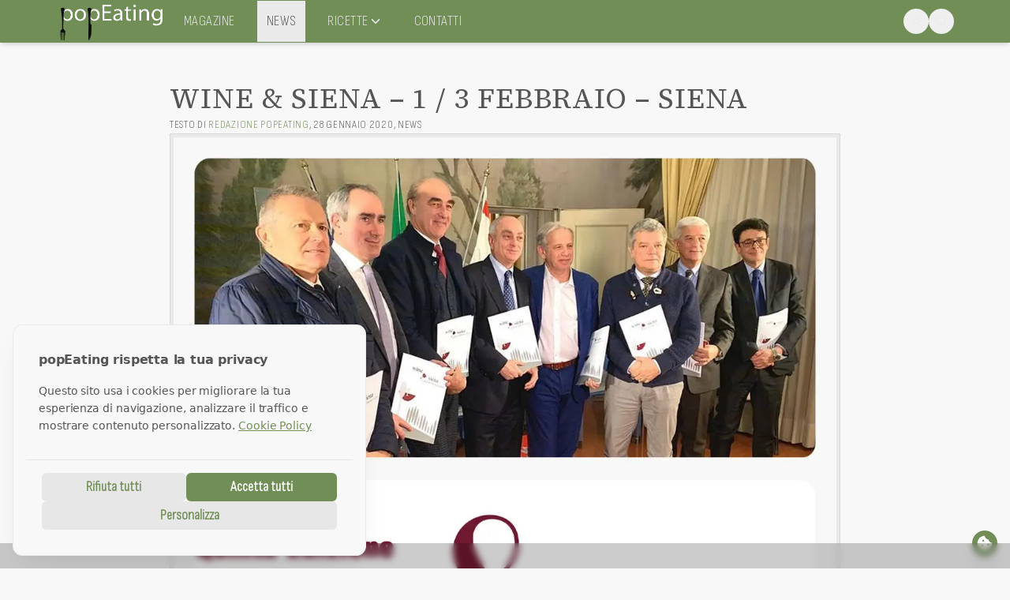

--- FILE ---
content_type: text/html; charset=utf-8
request_url: https://www.popeating.it/news/wine-siena-1-3-febbraio-siena
body_size: 34603
content:
<!DOCTYPE html><html class="__variable_181799 __variable_eef148 __variable_100854"><head><meta charSet="utf-8"/><meta name="viewport" content="width=device-width, initial-scale=1"/><link rel="preload" href="/_next/static/media/136ce752fd4dbdc9-s.p.woff2" as="font" crossorigin="" type="font/woff2"/><link rel="preload" href="/_next/static/media/97ac91773d3121b2-s.p.woff2" as="font" crossorigin="" type="font/woff2"/><link rel="preload" href="/_next/static/media/ee40bb094c99a29a-s.p.woff2" as="font" crossorigin="" type="font/woff2"/><link rel="preload" as="image" imageSrcSet="/_next/image?url=https%3A%2F%2Fi0.wp.com%2Fcloud.popeating.it%2Fwp-content%2Fuploads%2F2020%2F01%2Fwes.jpg%3Ffit%3D1200%252C1200%26quality%3D100%26strip%3Dall%26ssl%3D1&amp;w=1080&amp;q=75 1x, /_next/image?url=https%3A%2F%2Fi0.wp.com%2Fcloud.popeating.it%2Fwp-content%2Fuploads%2F2020%2F01%2Fwes.jpg%3Ffit%3D1200%252C1200%26quality%3D100%26strip%3Dall%26ssl%3D1&amp;w=1920&amp;q=75 2x"/><link rel="stylesheet" href="/_next/static/css/7ab3abb95a41462d.css" data-precedence="next"/><link rel="stylesheet" href="/_next/static/css/74fc351921f6806e.css" data-precedence="next"/><link rel="preload" as="script" fetchPriority="low" href="/_next/static/chunks/webpack-6313f7a6229958fc.js"/><script src="/_next/static/chunks/4bd1b696-409494caf8c83275.js" async=""></script><script src="/_next/static/chunks/255-dc5f45a243dc3a80.js" async=""></script><script src="/_next/static/chunks/main-app-4f50ac17bb319a62.js" async=""></script><script src="/_next/static/chunks/53c13509-c125923bc483346d.js" async=""></script><script src="/_next/static/chunks/ee560e2c-c5cf1cb89471053c.js" async=""></script><script src="/_next/static/chunks/30a37ab2-7f81fd4bb2dc6bde.js" async=""></script><script src="/_next/static/chunks/975-1a73c2d8731d84b1.js" async=""></script><script src="/_next/static/chunks/417-9f4df5be8f386bfc.js" async=""></script><script src="/_next/static/chunks/176-937b7c4a733e2d2c.js" async=""></script><script src="/_next/static/chunks/742-ff565573494ff2f3.js" async=""></script><script src="/_next/static/chunks/378-a5fda86da3f2808f.js" async=""></script><script src="/_next/static/chunks/328-38a4fdb1151b2dcb.js" async=""></script><script src="/_next/static/chunks/app/layout-9f38aba3b60d9386.js" async=""></script><script src="/_next/static/chunks/app/error-b2be88d56bcaea23.js" async=""></script><script src="/_next/static/chunks/291-1418d680d2e5cdbc.js" async=""></script><script src="/_next/static/chunks/77-d446ede72cdd69d3.js" async=""></script><script src="/_next/static/chunks/app/news/%5B%5B...slug%5D%5D/page-55468b07f0f6961b.js" async=""></script><script src="/_next/static/chunks/app/global-error-c682dd900c46e6de.js" async=""></script><link rel="preload" href="https://pagead2.googlesyndication.com/pagead/js/adsbygoogle.js?client=ca-pub-9159639217110478" as="script" crossorigin=""/><meta name="next-size-adjust" content=""/><title>Wine &amp; Siena – 1 / 3 febbraio – Siena - popEating</title><meta name="description" content="La prima manifestazione dedicata alle eccellenze enologiche ed enogastronomiche dell’anno che si terrà per la prima volta al Santa Maria della Scala, il prestigioso “Spedale” sulla via Francigena."/><meta name="author" content="redazione popEating"/><link rel="canonical" href="https://www.popeating.it/news/wine-siena-1-3-febbraio-siena"/><meta property="og:title" content="Wine &amp; Siena - 1 / 3 febbraio - Siena"/><meta property="og:description" content="La prima manifestazione dedicata alle eccellenze enologiche ed enogastronomiche dell’anno che si terrà per la prima volta al Santa Maria della Scala, il prestigioso “Spedale” sulla via Francigena."/><meta property="og:url" content="https://www.popeating.it/news/wine-siena-1-3-febbraio-siena/"/><meta property="og:locale" content="it_IT"/><meta property="og:image" content="https://i0.wp.com/cloud.popeating.it/wp-content/uploads/2020/01/wes.jpg?fit=1200%2C1200&amp;quality=100&amp;strip=all&amp;ssl=1"/><meta property="og:image:width" content="1200"/><meta property="og:image:height" content="1200"/><meta property="og:type" content="article"/><meta property="article:published_time" content="2020-01-28T14:33:08+00:00"/><meta property="article:modified_time" content="2023-01-12T20:13:08"/><meta property="article:author" content="redazione popEating"/><meta name="twitter:card" content="summary_large_image"/><meta name="twitter:title" content="Wine &amp; Siena - 1 / 3 febbraio - Siena"/><meta name="twitter:description" content="La prima manifestazione dedicata alle eccellenze enologiche ed enogastronomiche dell’anno che si terrà per la prima volta al Santa Maria della Scala, il prestigioso “Spedale” sulla via Francigena."/><meta name="twitter:image" content="https://i0.wp.com/cloud.popeating.it/wp-content/uploads/2020/01/wes.jpg?fit=1200%2C1200&amp;quality=100&amp;strip=all&amp;ssl=1"/><meta name="twitter:image:width" content="1200"/><meta name="twitter:image:height" content="1200"/><link rel="icon" href="/favicon.ico" type="image/x-icon" sizes="16x16"/><link rel="icon" href="/favicon16x16.png"/><link rel="apple-touch-icon" href="/apple-touch-icon-76x76.png" sizes="76x76" type="image/png"/><link rel="apple-touch-icon" href="/apple-touch-icon-120x120.png" sizes="120x120" type="image/png"/><link rel="apple-touch-icon" href="/apple-touch-icon-152x152.png" sizes="152x152" type="image/png"/><script src="/_next/static/chunks/polyfills-42372ed130431b0a.js" noModule=""></script></head><body><div hidden=""><!--$--><!--/$--></div><button class=" fixed bottom-4 right-4 z-50 w-8 h-8 bg-colors-pop text-colors-pop-text rounded-full shadow-xl flex items-center justify-center hover:opacity-90 transition duration-200 "><svg stroke="currentColor" fill="currentColor" stroke-width="0" viewBox="0 0 512 512" class="w-5 h-5" height="1em" width="1em" xmlns="http://www.w3.org/2000/svg"><path d="M257.5 27.6c-.8-5.4-4.9-9.8-10.3-10.6c-22.1-3.1-44.6 .9-64.4 11.4l-74 39.5C89.1 78.4 73.2 94.9 63.4 115L26.7 190.6c-9.8 20.1-13 42.9-9.1 64.9l14.5 82.8c3.9 22.1 14.6 42.3 30.7 57.9l60.3 58.4c16.1 15.6 36.6 25.6 58.7 28.7l83 11.7c22.1 3.1 44.6-.9 64.4-11.4l74-39.5c19.7-10.5 35.6-27 45.4-47.2l36.7-75.5c9.8-20.1 13-42.9 9.1-64.9c-.9-5.3-5.3-9.3-10.6-10.1c-51.5-8.2-92.8-47.1-104.5-97.4c-1.8-7.6-8-13.4-15.7-14.6c-54.6-8.7-97.7-52-106.2-106.8zM208 144a32 32 0 1 1 0 64 32 32 0 1 1 0-64zM144 336a32 32 0 1 1 64 0 32 32 0 1 1 -64 0zm224-64a32 32 0 1 1 0 64 32 32 0 1 1 0-64z"></path></svg></button><script>((a,b,c,d,e,f,g,h)=>{let i=document.documentElement,j=["light","dark"];function k(b){var c;(Array.isArray(a)?a:[a]).forEach(a=>{let c="class"===a,d=c&&f?e.map(a=>f[a]||a):e;c?(i.classList.remove(...d),i.classList.add(b)):i.setAttribute(a,b)}),c=b,h&&j.includes(c)&&(i.style.colorScheme=c)}if(d)k(d);else try{let a=localStorage.getItem(b)||c,d=g&&"system"===a?window.matchMedia("(prefers-color-scheme: dark)").matches?"dark":"light":a;k(d)}catch(a){}})("data-mode","theme","system",null,["light","dark"],null,true,true)</script><header class="h-[54px] fixed top-0 left-0 right-0 z-50 bg-colors-pop shadow-md mb-5"><div class="container mx-auto px-4 h-full flex items-center justify-between"><div class="flex items-center"><div class="hidden md:block w-[150px] h-[53px]"><a href="/"><img alt="popeating" loading="lazy" width="150" height="53" decoding="async" data-nimg="1" class="h-auto p-[5px] pr-[15px]" style="color:transparent" srcSet="/_next/image?url=%2Fimages%2Flogo_web.webp&amp;w=256&amp;q=75 1x, /_next/image?url=%2Fimages%2Flogo_web.webp&amp;w=384&amp;q=75 2x" src="/_next/image?url=%2Fimages%2Flogo_web.webp&amp;w=384&amp;q=75"/></a></div><div class="w-[51px] h-[44px] md:hidden"><a href="/"><img alt="popeating" loading="lazy" width="51" height="44" decoding="async" data-nimg="1" class="h-auto" style="color:transparent" srcSet="/_next/image?url=%2Fimages%2Flogo_web_square.webp&amp;w=64&amp;q=75 1x, /_next/image?url=%2Fimages%2Flogo_web_square.webp&amp;w=128&amp;q=75 2x" src="/_next/image?url=%2Fimages%2Flogo_web_square.webp&amp;w=128&amp;q=75"/></a></div><nav class="hidden md:flex space-x-4"><div class="relative group"><a href="/magazine" class="font-open-sans-condensed p-3 text-lg uppercase tracking-wide flex items-center
                text-colors-gray-01">Magazine</a></div><div class="relative group"><a href="/news" class="font-open-sans-condensed p-3 text-lg uppercase tracking-wide flex items-center
                bg-colors-gray-01 text-colors-fg">News</a></div><div class="relative group"><a href="#" class="font-open-sans-condensed p-3 text-lg uppercase tracking-wide flex items-center
                text-colors-gray-01">Ricette<svg stroke="currentColor" fill="none" stroke-width="2" viewBox="0 0 24 24" stroke-linecap="round" stroke-linejoin="round" class="transition-transform " height="1em" width="1em" xmlns="http://www.w3.org/2000/svg"><polyline points="6 9 12 15 18 9"></polyline></svg></a></div><div class="relative group"><a href="/contatti" class="font-open-sans-condensed p-3 text-lg uppercase tracking-wide flex items-center
                text-colors-gray-01">Contatti</a></div></nav></div><div class="flex items-center gap-1"><button class="p-2 rounded-full  text-colors-gray-01" tabindex="0"></button><button aria-label="Open search" class="p-2 rounded-full  text-colors-gray-01" tabindex="0"><svg stroke="currentColor" fill="none" stroke-width="2" viewBox="0 0 24 24" stroke-linecap="round" stroke-linejoin="round" height="1em" width="1em" xmlns="http://www.w3.org/2000/svg"><circle cx="11" cy="11" r="8"></circle><line x1="21" y1="21" x2="16.65" y2="16.65"></line></svg></button><button class="md:hidden p-2 rounded-full  text-colors-gray-01" tabindex="0"><svg stroke="currentColor" fill="none" stroke-width="2" viewBox="0 0 24 24" stroke-linecap="round" stroke-linejoin="round" height="1em" width="1em" xmlns="http://www.w3.org/2000/svg"><line x1="3" y1="12" x2="21" y2="12"></line><line x1="3" y1="6" x2="21" y2="6"></line><line x1="3" y1="18" x2="21" y2="18"></line></svg></button></div></div></header><!--$!--><template data-dgst="BAILOUT_TO_CLIENT_SIDE_RENDERING"></template><!--/$--><main class="container"><div class="flex w-full justify-center mr-0 ml-0"><div class="w-[90%] lg:w-[850px]"><div class="text-justify mt-5"><h1 class="uppercase font-popeating-head tracking-wide mt-5 text-4xl">Wine &amp; Siena – 1 / 3 febbraio – Siena</h1></div><div></div><span class="uppercase font-open-sans-condensed text-sm tracking-wider text-colors-fg">Testo di<!-- --> <span itemProp="author"><a class="text-colors-pop" href="/author/redazione-popeating">redazione popEating</a></span><span itemProp="datePublished" content="2020-01-28T15:33:08">, <!-- -->28 gennaio 2020</span><a href="https://www.popeating.it/news/">, <!-- -->News</a></span><div class="relative"><img alt="Wine &amp; Siena – 1 / 3 febbraio – Siena" width="850" height="850" decoding="async" data-nimg="1" class="border mb-4 border-colors-gray-03 bg-colors-gray-01 p-1" style="color:transparent" srcSet="/_next/image?url=https%3A%2F%2Fi0.wp.com%2Fcloud.popeating.it%2Fwp-content%2Fuploads%2F2020%2F01%2Fwes.jpg%3Ffit%3D1200%252C1200%26quality%3D100%26strip%3Dall%26ssl%3D1&amp;w=1080&amp;q=75 1x, /_next/image?url=https%3A%2F%2Fi0.wp.com%2Fcloud.popeating.it%2Fwp-content%2Fuploads%2F2020%2F01%2Fwes.jpg%3Ffit%3D1200%252C1200%26quality%3D100%26strip%3Dall%26ssl%3D1&amp;w=1920&amp;q=75 2x" src="/_next/image?url=https%3A%2F%2Fi0.wp.com%2Fcloud.popeating.it%2Fwp-content%2Fuploads%2F2020%2F01%2Fwes.jpg%3Ffit%3D1200%252C1200%26quality%3D100%26strip%3Dall%26ssl%3D1&amp;w=1920&amp;q=75"/><div class="absolute inset-0 hidden dark:block pointer-events-none "><img alt="Overlay" loading="lazy" width="850" height="850" decoding="async" data-nimg="1" class="object-cover object-top p-1" style="color:transparent" srcSet="/_next/image?url=%2Fimages%2Fgrid_dark.png&amp;w=1080&amp;q=75 1x, /_next/image?url=%2Fimages%2Fgrid_dark.png&amp;w=1920&amp;q=75 2x" src="/_next/image?url=%2Fimages%2Fgrid_dark.png&amp;w=1920&amp;q=75"/></div></div></div></div><div id="container" class="mx-auto px-4 md:w-[750px] lg:[w-1170px]"><div id="riassunto" class="font-popeating-head text-xl bg-colors-gray-03 p-4 border-l-4 border-colors-fg">La prima manifestazione dedicata alle eccellenze enologiche ed enogastronomiche dell’anno che si terrà per la prima volta al Santa Maria della Scala, il prestigioso “Spedale” sulla via Francigena.</div><hr class="mt-7 mb-7 bg-colors-gray-01 border-0 h-[1px]"/><div class="flex md:gap-2 items-center flex-col md:flex-row"><span class="uppercase text-base font-open-sans-condensed">Condividi:</span><span><button quote="Wine &amp; Siena – 1 / 3 febbraio – Siena" networkName="facebook" class="react-share__ShareButton align-middle mr-2" style="background-color:transparent;border:none;padding:0;font:inherit;color:inherit;cursor:pointer"><svg viewBox="0 0 64 64" width="24" height="24"><rect width="64" height="64" rx="14" ry="14" fill="#0965FE"></rect><path d="M34.1,47V33.3h4.6l0.7-5.3h-5.3v-3.4c0-1.5,0.4-2.6,2.6-2.6l2.8,0v-4.8c-0.5-0.1-2.2-0.2-4.1-0.2 c-4.1,0-6.9,2.5-6.9,7V28H24v5.3h4.6V47H34.1z" fill="white"></path></svg></button><button networkName="twitter" class="react-share__ShareButton align-middle mr-2" style="background-color:transparent;border:none;padding:0;font:inherit;color:inherit;cursor:pointer"><svg viewBox="0 0 64 64" width="24" height="24"><rect width="64" height="64" rx="14" ry="14" fill="#000000"></rect><path d="M 41.116 18.375 h 4.962 l -10.8405 12.39 l 12.753 16.86 H 38.005 l -7.821 -10.2255 L 21.235 47.625 H 16.27 l 11.595 -13.2525 L 15.631 18.375 H 25.87 l 7.0695 9.3465 z m -1.7415 26.28 h 2.7495 L 24.376 21.189 H 21.4255 z" fill="white"></path></svg></button><button networkName="pinterest" class="react-share__ShareButton align-middle mr-2" style="background-color:transparent;border:none;padding:0;font:inherit;color:inherit;cursor:pointer"><svg viewBox="0 0 64 64" width="24" height="24"><rect width="64" height="64" rx="14" ry="14" fill="#E60023"></rect><path d="M32,16c-8.8,0-16,7.2-16,16c0,6.6,3.9,12.2,9.6,14.7c0-1.1,0-2.5,0.3-3.7 c0.3-1.3,2.1-8.7,2.1-8.7s-0.5-1-0.5-2.5c0-2.4,1.4-4.1,3.1-4.1c1.5,0,2.2,1.1,2.2,2.4c0,1.5-0.9,3.7-1.4,5.7 c-0.4,1.7,0.9,3.1,2.5,3.1c3,0,5.1-3.9,5.1-8.5c0-3.5-2.4-6.1-6.7-6.1c-4.9,0-7.9,3.6-7.9,7.7c0,1.4,0.4,2.4,1.1,3.1 c0.3,0.3,0.3,0.5,0.2,0.9c-0.1,0.3-0.3,1-0.3,1.3c-0.1,0.4-0.4,0.6-0.8,0.4c-2.2-0.9-3.3-3.4-3.3-6.1c0-4.5,3.8-10,11.4-10 c6.1,0,10.1,4.4,10.1,9.2c0,6.3-3.5,11-8.6,11c-1.7,0-3.4-0.9-3.9-2c0,0-0.9,3.7-1.1,4.4c-0.3,1.2-1,2.5-1.6,3.4 c1.4,0.4,3,0.7,4.5,0.7c8.8,0,16-7.2,16-16C48,23.2,40.8,16,32,16z" fill="white"></path></svg></button><button networkName="linkedin" class="react-share__ShareButton align-middle mr-2" style="background-color:transparent;border:none;padding:0;font:inherit;color:inherit;cursor:pointer"><svg viewBox="0 0 64 64" width="24" height="24"><rect width="64" height="64" rx="14" ry="14" fill="#0077B5"></rect><path d="M20.4,44h5.4V26.6h-5.4V44z M23.1,18c-1.7,0-3.1,1.4-3.1,3.1c0,1.7,1.4,3.1,3.1,3.1 c1.7,0,3.1-1.4,3.1-3.1C26.2,19.4,24.8,18,23.1,18z M39.5,26.2c-2.6,0-4.4,1.4-5.1,2.8h-0.1v-2.4h-5.2V44h5.4v-8.6 c0-2.3,0.4-4.5,3.2-4.5c2.8,0,2.8,2.6,2.8,4.6V44H46v-9.5C46,29.8,45,26.2,39.5,26.2z" fill="white"></path></svg></button><button networkName="email" class="react-share__ShareButton align-middle mr-2" style="background-color:transparent;border:none;padding:0;font:inherit;color:inherit;cursor:pointer"><svg viewBox="0 0 64 64" width="24" height="24"><rect width="64" height="64" rx="14" ry="14" fill="#7f7f7f"></rect><path d="M17,22v20h30V22H17z M41.1,25L32,32.1L22.9,25H41.1z M20,39V26.6l12,9.3l12-9.3V39H20z" fill="white"></path></svg></button><button networkName="telegram" class="react-share__ShareButton align-middle mr-2" style="background-color:transparent;border:none;padding:0;font:inherit;color:inherit;cursor:pointer"><svg viewBox="0 0 64 64" width="24" height="24"><rect width="64" height="64" rx="14" ry="14" fill="#25A3E3"></rect><path d="m45.90873,15.44335c-0.6901,-0.0281 -1.37668,0.14048 -1.96142,0.41265c-0.84989,0.32661 -8.63939,3.33986 -16.5237,6.39174c-3.9685,1.53296 -7.93349,3.06593 -10.98537,4.24067c-3.05012,1.1765 -5.34694,2.05098 -5.4681,2.09312c-0.80775,0.28096 -1.89996,0.63566 -2.82712,1.72788c-0.23354,0.27218 -0.46884,0.62161 -0.58825,1.10275c-0.11941,0.48114 -0.06673,1.09222 0.16682,1.5716c0.46533,0.96052 1.25376,1.35737 2.18443,1.71383c3.09051,0.99037 6.28638,1.93508 8.93263,2.8236c0.97632,3.44171 1.91401,6.89571 2.84116,10.34268c0.30554,0.69185 0.97105,0.94823 1.65764,0.95525l-0.00351,0.03512c0,0 0.53908,0.05268 1.06412,-0.07375c0.52679,-0.12292 1.18879,-0.42846 1.79109,-0.99212c0.662,-0.62161 2.45836,-2.38812 3.47683,-3.38552l7.6736,5.66477l0.06146,0.03512c0,0 0.84989,0.59703 2.09312,0.68132c0.62161,0.04214 1.4399,-0.07726 2.14229,-0.59176c0.70766,-0.51626 1.1765,-1.34683 1.396,-2.29506c0.65673,-2.86224 5.00979,-23.57745 5.75257,-27.00686l-0.02107,0.08077c0.51977,-1.93157 0.32837,-3.70159 -0.87096,-4.74991c-0.60054,-0.52152 -1.2924,-0.7498 -1.98425,-0.77965l0,0.00176zm-0.2072,3.29069c0.04741,0.0439 0.0439,0.0439 0.00351,0.04741c-0.01229,-0.00351 0.14048,0.2072 -0.15804,1.32576l-0.01229,0.04214l-0.00878,0.03863c-0.75858,3.50668 -5.15554,24.40802 -5.74203,26.96472c-0.08077,0.34417 -0.11414,0.31959 -0.09482,0.29852c-0.1756,-0.02634 -0.50045,-0.16506 -0.52679,-0.1756l-13.13468,-9.70175c4.4988,-4.33199 9.09945,-8.25307 13.744,-12.43229c0.8218,-0.41265 0.68483,-1.68573 -0.29852,-1.70681c-1.04305,0.24584 -1.92279,0.99564 -2.8798,1.47502c-5.49971,3.2626 -11.11882,6.13186 -16.55882,9.49279c-2.792,-0.97105 -5.57873,-1.77704 -8.15298,-2.57601c2.2336,-0.89555 4.00889,-1.55579 5.75608,-2.23009c3.05188,-1.1765 7.01687,-2.7042 10.98537,-4.24067c7.94051,-3.06944 15.92667,-6.16346 16.62028,-6.43037l0.05619,-0.02283l0.05268,-0.02283c0.19316,-0.0878 0.30378,-0.09658 0.35471,-0.10009c0,0 -0.01756,-0.05795 -0.00351,-0.04566l-0.00176,0zm-20.91715,22.0638l2.16687,1.60145c-0.93418,0.91311 -1.81743,1.77353 -2.45485,2.38812l0.28798,-3.98957" fill="white"></path></svg></button><button networkName="whatsapp" class="react-share__ShareButton align-middle mr-2" style="background-color:transparent;border:none;padding:0;font:inherit;color:inherit;cursor:pointer"><svg viewBox="0 0 64 64" width="24" height="24"><rect width="64" height="64" rx="14" ry="14" fill="#25D366"></rect><path d="m42.32286,33.93287c-0.5178,-0.2589 -3.04726,-1.49644 -3.52105,-1.66732c-0.4712,-0.17346 -0.81554,-0.2589 -1.15987,0.2589c-0.34175,0.51004 -1.33075,1.66474 -1.63108,2.00648c-0.30032,0.33658 -0.60064,0.36247 -1.11327,0.12945c-0.5178,-0.2589 -2.17994,-0.80259 -4.14759,-2.56312c-1.53269,-1.37217 -2.56312,-3.05503 -2.86603,-3.57283c-0.30033,-0.5178 -0.03366,-0.80259 0.22524,-1.06149c0.23301,-0.23301 0.5178,-0.59547 0.7767,-0.90616c0.25372,-0.31068 0.33657,-0.5178 0.51262,-0.85437c0.17088,-0.36246 0.08544,-0.64725 -0.04402,-0.90615c-0.12945,-0.2589 -1.15987,-2.79613 -1.58964,-3.80584c-0.41424,-1.00971 -0.84142,-0.88027 -1.15987,-0.88027c-0.29773,-0.02588 -0.64208,-0.02588 -0.98382,-0.02588c-0.34693,0 -0.90616,0.12945 -1.37736,0.62136c-0.4712,0.5178 -1.80194,1.76053 -1.80194,4.27186c0,2.51134 1.84596,4.945 2.10227,5.30747c0.2589,0.33657 3.63497,5.51458 8.80262,7.74113c1.23237,0.5178 2.1903,0.82848 2.94111,1.08738c1.23237,0.38836 2.35599,0.33657 3.24402,0.20712c0.99159,-0.15534 3.04985,-1.24272 3.47963,-2.45956c0.44013,-1.21683 0.44013,-2.22654 0.31068,-2.45955c-0.12945,-0.23301 -0.46601,-0.36247 -0.98382,-0.59548m-9.40068,12.84407l-0.02589,0c-3.05503,0 -6.08417,-0.82849 -8.72495,-2.38189l-0.62136,-0.37023l-6.47252,1.68286l1.73463,-6.29129l-0.41424,-0.64725c-1.70875,-2.71846 -2.6149,-5.85116 -2.6149,-9.07706c0,-9.39809 7.68934,-17.06155 17.15993,-17.06155c4.58253,0 8.88029,1.78642 12.11655,5.02268c3.23625,3.21036 5.02267,7.50812 5.02267,12.06476c-0.0078,9.3981 -7.69712,17.06155 -17.14699,17.06155m14.58906,-31.58846c-3.93529,-3.80584 -9.1133,-5.95471 -14.62789,-5.95471c-11.36055,0 -20.60848,9.2065 -20.61625,20.52564c0,3.61684 0.94757,7.14565 2.75211,10.26282l-2.92557,10.63564l10.93337,-2.85309c3.0136,1.63108 6.4052,2.4958 9.85634,2.49839l0.01037,0c11.36574,0 20.61884,-9.2091 20.62403,-20.53082c0,-5.48093 -2.14111,-10.64081 -6.03239,-14.51915" fill="white"></path></svg></button></span></div><div class="flex  items-start flex-col mt-2"><span class="uppercase text-base font-open-sans-condensed mt-4">Iscriviti alla newsletter per essere sempre aggiornato:</span><div class="w-full max-w-md"><form class="space-y-4" action="" encType="multipart/form-data" method="POST"><input type="hidden" name="$ACTION_REF_1"/><input type="hidden" name="$ACTION_1:0" value="{&quot;id&quot;:&quot;606106455d158a6d1c2ea3fa377355a5dfc32df951&quot;,&quot;bound&quot;:&quot;$@1&quot;}"/><input type="hidden" name="$ACTION_1:1" value="[{&quot;success&quot;:false,&quot;message&quot;:&quot;&quot;}]"/><input type="hidden" name="$ACTION_KEY" value="k527780d7b7a0cef3f17a48c4c61d1ec8"/><div class="flex gap-2"><input type="email" id="email" required="" placeholder="il tuo indirizzo email" class="w-full max-w-[480px] font-popeating-head p-1 rounded-md" name="email"/><button type="submit" class="bg-colors-pop text-colors-pop-text font-open-sans-condensed px-4 py-1 rounded-md">Iscriviti</button></div></form></div></div><div class="flex md:gap-2 items-center flex-col md:flex-row"><span class="uppercase text-base font-open-sans-condensed mt-4">Tempo di lettura:</span><span class="uppercase text-base font-open-sans-condensed md:mt-4">10 minuti</span></div><hr class="mt-7 mb-7 bg-colors-gray-01 border-0 h-[1px]"/><p class="my-4">E’ la prima manifestazione dedicata alle eccellenze enologiche ed enogastronomiche dell’anno, il primo grande evento dell’anno in Toscana a parlare di vino ed andare alla scoperta delle eccellenze enogastronomiche. Si terrà a Siena e, per la prima volta, i percorsi di degustazione si terranno al Santa Maria della Scala, il prestigioso “Spedale” sulla via Francigena. Ci saranno circa 600 vini, 200 produttori selezionati da tutta Italia per un percorso che porterà a scoprire le migliori produzioni enologiche premiate da The WineHunter Award e le migliori produzioni gastronomiche<em class="custom-em-class">. </em>Ed ancora, le masterclass per un viaggio tra Pinot Noir, Kerner, Sylvaner, Chianti Classici e vini in anfora, i seminari tra<em class="custom-em-class"> </em>cuiin anteprima la birra da luppolo spontaneo ritrovato a Siena, e poi i convegni dedicati a “Donne nel mondo del vino. L’impresa femminile nel settore e l’accesso al credito” ed “Enoturismo e Sostenibilità: nuove leve del Marketing turistico”, showcooking.</p><p class="my-4"> Tutto questo sarà parte di <strong class="custom-strong-class">Wine&amp;Siena</strong>, la prima grande manifestazione dedicata alle eccellenze enogastronomiche dell’anno che si terrà a Siena dal 1 al 3 febbraio 2020. Voluta dal <strong class="custom-strong-class">The</strong> <strong class="custom-strong-class">WineHunter</strong> e <strong class="custom-strong-class">Patron di Merano WineFestival, Helmuth Köcher,</strong> e da <strong class="custom-strong-class">Confcommercio Siena</strong>, immerge produttori e visitatori a Siena dove il patrimonio culturale sposa le migliori produzioni enologiche. Quest’anno la manifestazione si arricchisce di una nuova location: il <strong class="custom-strong-class">Santa Maria della Scala</strong>, l’antico ospedale sulla Francigena dove si fermavano i pellegrini che dall’Europa andavano verso Roma. E che ora aprirà il suo cuore ai tanti appassionati che arriveranno a Siena. Non solo, Wine&amp;Siena 2020 si arricchisce di una giornata, il 3 febbraio, che sarà dedicata agli operatori del settore e della stampa. <strong class="custom-strong-class">Tutti i produttori </strong>Ci saranno circa <strong class="custom-strong-class">700</strong><strong class="custom-strong-class">vini</strong> e circa 200 produttori che arrivano da 19 regioni italiane. Ci saranno anche vini della Romania-Transilvania insieme alla Francia. Ogni produttore potrà presentare prodotti diversi, in degustazione ci saranno anche vini con oltre 10 anni di età. Il percorso porterà a scoprire le migliori produzioni enologiche premiate da The WineHunter Award. <strong class="custom-strong-class">Oltre ai vini</strong>, anche selezionatissimi <strong class="custom-strong-class">produttori tra Food, Spirits e Beer. Di tutti è possibile avere un’anteprima sul <a href="mailto:https://wineandsiena.com/" target="_blank" rel="noreferrer noopener">sito ufficiale</a> <a>www.wineandsiena.com</a>. </strong>Non solo, ci sono anche aziende di <strong class="custom-strong-class">Extrawine</strong> che producono strumenti per il vino (come cavatappi, ecc) nonché i Vinum Hotels.<strong class="custom-strong-class">Convegni </strong>Due momenti di approfondimento dedicati al mondo del vino. <strong class="custom-strong-class">Il 31 gennaio</strong> si parte con <strong class="custom-strong-class">“Donne nel mondo del vino.</strong><strong class="custom-strong-class">L’impresa femminile nel settore e l’accesso al credito</strong>”, <strong class="custom-strong-class">alle 10,30</strong>, <strong class="custom-strong-class">nella sala San Donato di Rocca Salimbeni</strong> presso la <strong class="custom-strong-class">sede di Banca Monte dei Paschi di Siena</strong>. Sarà presentata una ricerca originale a cura dell’Università di Siena insieme all’Associazione Donne del Vino, basata su 160 interviste a imprenditrici del settore su un campione nazionale. Si parlerà dell’imprenditoria vitivinicola al femminile e dell’accesso al credito per la stessa tipologia di imprese. Per partecipare al convegno ci si può prenotare al link <a href="https://www.eventbrite.it/e/biglietti-donne-nel-mondo-del-vino-limpresa-femminile-nel-settore-e-laccesso-al-cr-89735518351" target="_blank" rel="noreferrer noopener">https://www.eventbrite.it/e/biglietti-donne-nel-mondo-del-vino-limpresa-femminile-nel-settore-e-laccesso-al-cr-89735518351</a>. <strong class="custom-strong-class">“Enoturismo e Sostenibilità: nuove leve del Marketing turistico</strong>” è il titolo del secondo convegno dedicato al mondo del vino che Wine&amp;Siena propone <strong class="custom-strong-class">il 1 febbraio alle 15 presso l’aula magna storica dell’Università degli Studi di Siena</strong>. Sarà l’occasione di presentare la nuova legge regionale sull’enoturismo e sul contesto turistico ed economico che questo sa creare. Per partecipare al convegno ci si può prenotare al link <a href="https://www.eventbrite.it/e/biglietti-donne-nel-mondo-del-vino-limpresa-femminile-nel-settore-e-laccesso-al-cr-89735518351" target="_blank" rel="noreferrer noopener">https://www.eventbrite.it/e/biglietti-donne-nel-mondo-del-vino-limpresa-femminile-nel-settore-e-laccesso-al-cr-89735518351</a></p><p class="my-4"><strong class="custom-strong-class">Showcooking Sabato 1 febbraio a </strong><strong class="custom-strong-class">Palazzo Squarcialupi, Santa Maria della Scala, alle </strong>13<strong class="custom-strong-class">, Le zuppe di pane Verna, pappa al pomodoro e ribollita </strong>in collaborazione con<strong class="custom-strong-class"> Consorzio Agrario di Siena. </strong>Alle <strong class="custom-strong-class">17</strong>,<strong class="custom-strong-class"> Degustazione di prosciutto brado di 30 mesi affettato al coltello allevato nelle terre di Siena con schiacciata di grani toscani a lievitazione naturale </strong>in collaborazione con Consorzio Agrario di Siena. <strong class="custom-strong-class">Domenica 2 febbraio</strong>, <strong class="custom-strong-class">alle 12, </strong><strong class="custom-strong-class">4 </strong><strong class="custom-strong-class">chef on stage - 8 mani </strong>al Santa Maria della Scala<strong class="custom-strong-class">.</strong> <strong class="custom-strong-class">Lunedì 3 febbraio, alle 10, </strong>presso ilPalazzo del Rettorato dell’Università degli Studi di Siena<strong class="custom-strong-class"> </strong>lo showcooking<strong class="custom-strong-class"> Incontri armoniosi: pesce e vini di Toscana, </strong>progetto che è parte di Territorio ed imprese nel FEAMP 2014-2020. La Regione Toscana partecipa infatti a Wine&amp;Siena 2020, con questo un evento nel quale si vuole divulgare le azioni intraprese a favore della sostenibilità delle attività del Fondo Europeo per gli Affari Marittimi e la Pesca, anche mediante la valorizzazione della stagionalità del pesce. Ci saranno Paolo Banti, dirigente Regione Toscana e Giovanni Maria Guarneri, Regione Toscana, che parlerà dei progetti del Fondo e del calendario sul pescato toscano. A seguire, alcuni chef presenteranno delle ricette per ogni prodotto ittico di stagione e abbinamenti con vini toscani. <strong class="custom-strong-class">Sempre lunedì 3 febbraio, alle </strong><strong class="custom-strong-class">12, </strong>invece, presso la Sala San Ansano a Palazzo Squarcialupi<strong class="custom-strong-class">, </strong>presentazione in anteprima della seconda edizione senese del Premio <strong class="custom-strong-class">Emergente Sala.</strong></p><p class="my-4"> <strong class="custom-strong-class">Masterclass </strong>Un viaggio che inizia dai Pinot noir tra l’Alto Adige e la Toscana, prosegue in Alto Adige per scoprire Kerner e Sylvaner, torna di nuovo in Toscana con le Vecchie Terre di Montefili, poi ci porta in giro per tutta Italia con i Vini in Anfora e dunque arriva in Toscana con il Castello di Ama.  Tutto questo per cinque masterclass prestigiose che si terranno in una location altrettanto prestigiosa<strong class="custom-strong-class">, </strong>ovvero <strong class="custom-strong-class">Palazzo Sansedoni</strong>, sede della Fondazione Monte dei Paschi di Siena che con il suo affaccio ineguagliabile in Piazza del Campo rappresenta una cornice d’eccezione per uno standard di<strong class="custom-strong-class"> altissimo livello</strong> che porta in rassegna i migliori vini selezionati e premiati da The WineHunter Award.<strong class="custom-strong-class"> Il primo di febbraio, alle 12</strong>, <strong class="custom-strong-class">Pinot Nero:</strong> <strong class="custom-strong-class">Alto Adige</strong> <strong class="custom-strong-class">e Toscana a confronto</strong> con Toscana Fis. Alle <strong class="custom-strong-class">14.30</strong>, invece, <strong class="custom-strong-class">Verticale Cool Climate: Praepositus Kerner e Praepositus Sylvaner </strong>con Fisar. E qui saranno messi a confronto due vitigni della Val d’Isarco in Alto Adige con le loro diverse espressioni. Alle <strong class="custom-strong-class">17</strong> invece si arriva in Toscana con <strong class="custom-strong-class">Vecchie Terre di Montefili: Verticale di Anfiteatro</strong> e la partecipazione di Onav. Il <strong class="custom-strong-class">2 febbraio, alle 14, sempre a Palazzo Sansedoni</strong>, potremo scoprire il fascino del <strong class="custom-strong-class">Vino in anfora </strong>con Slowine.Alle <strong class="custom-strong-class">17</strong> si chiude il programma con <strong class="custom-strong-class">Castello di Ama: Verticale di San Lorenzo </strong>con la partecipazione dell’Ais. Ogni masterclass ha la possibilità di ospitare fino a 25 persone e hanno il costo di 25 euro. Per informazioni e biglietti <a href="https://meranowinefestival.midaticket.it/masterclasses/" target="_blank" rel="noreferrer noopener">https://meranowinefestival.midaticket.it/masterclasses/</a>.<strong class="custom-strong-class">Seminari</strong><strong class="custom-strong-class"> </strong>Si inizierà<strong class="custom-strong-class"> sabato 1 febbraio</strong>, <strong class="custom-strong-class">alle 12 a Palazzo Squarcialupi</strong> al Santa Maria della Scala nella Sala S. Ansano con <strong class="custom-strong-class">Presentazione Luppolo Selvatico</strong> in collaborazione con UDB e Associazione Le Mura. In anteprima ci saranno le birre ottenute dal luppolo spontaneo ritrovato a Siena. Nella Valle di Follonica, a Siena, nel 2017 infatti l’Associazione Le Mura, durante un’attività di pulizia dell’area, ha ritrovato diversi esempi di luppolo spontaneo. Nell’inverno 2018-19 alcune di queste piante sono state isolate e si è provveduto a dar loro sostegno con dei pali per svilupparsi agevolmente arrampicandosi. Da questa scoperta casuale l’Associazione le Mura, UDB - Unione Degustatori Birra e Wine&amp;Siena hanno avuto l’idea di un progetto per la valorizzazione di questo luppolo spontaneo: con la collaborazione de Il Forum della Birra sono stati invitati alcuni tra i più importanti <em class="custom-em-class">Homebrewers</em> del panorama nazionale, ad ognuno è stato inviato il luppolo selvatico delle Mura da usare interamente per la creazione di una birra nello stile da loro preferito ed esaltarne le caratteristiche. Una commissione composta da 5 esperti le ha assaggiate evidenziando il miglior utilizzo del luppolo e come lo si è ottenuto. Durante il seminario del 1 febbraio 2020 sarà possibile scoprire i risultati ottenuti e degustare le birre ottenute. Sempre sabato <strong class="custom-strong-class">1 febbraio, alle 17</strong> a Palazzo Squarcialupi, al Santa Maria della Scala nella Sala S. Ansano, <strong class="custom-strong-class">Conosciamo i distillati? Tecniche di degustazione di grappe e acquaviti</strong> in collaborazione con ANAG. <strong class="custom-strong-class">Domenica 2 febbraio, alle 12</strong>, stessa location degli altri seminari, sempre nella Sala S. Ansano, torna protagonista la birra con <strong class="custom-strong-class">Conosciamo la birra? Tecniche di degustazione di birra artigianale</strong>, in collaborazione con UDB. Alle <strong class="custom-strong-class">14</strong>, <strong class="custom-strong-class">Conosciamo il formaggio? Pecorino Marovelli dal fresco al conciato</strong> e alle <strong class="custom-strong-class">16</strong>, stessa location degli altri seminari, invece, <strong class="custom-strong-class">Conosciamo l’Olio Extra Vergine? Tecniche di degustazione dell’olio EVO</strong>, in collaborazione con AICOO. I seminari sono tutti gratuiti previa registrazione in loco.</p><p class="my-4"><strong class="custom-strong-class">La manifestazione </strong>si apre <strong class="custom-strong-class">venerdì 31</strong> gennaio alle 18:30 con la <strong class="custom-strong-class">conferenza inaugurale</strong> presso <strong class="custom-strong-class">Rocca Salimbeni, </strong><strong class="custom-strong-class">sede di Banca Mps</strong>, che ha accettato di ospitare l’avvio della manifestazione, e prosegue a Palazzo Squarcialupi con lo <strong class="custom-strong-class">Small Plates Dinner</strong> in cui sono protagonisti i ristoratori senesi e i loro piatti tipici in abbinamento ai vini presenti a Wine&amp;Siena. Il 1 di febbraio ci sarà anche la <strong class="custom-strong-class">Cena di</strong><strong class="custom-strong-class"> </strong><strong class="custom-strong-class">Gala Tra Borghi e Cantine al Grand Hotel Continental Siena – Starhotels Collezione</strong>, cena a quattro mani con lo Chef Ciaffarafà del Ristorante Sapor Divino del Grand Hotel Continental ed Elmira del Ristorante il Giardino di Montalcino, uno dei vincitori del premio Incarnato 2019 del programma Tra Borghi e Cantine. Torna, come ogni anno,<strong class="custom-strong-class"> l’asta di beneficenza</strong> <strong class="custom-strong-class">domenica 2 febbraio alle 15</strong> al <strong class="custom-strong-class">Grand Hotel Continental Siena – Starhotels Collezione</strong><strong class="custom-strong-class"><em class="custom-em-class">,</em></strong><em class="custom-em-class"> </em>grazie alla collaborazione con Rotary Siena, Siena Est e Rotaract Siena, ci saranno in asta oltre 100 bottiglie prestigiose. <strong class="custom-strong-class">Wine&amp;Siena è anche </strong><strong class="custom-strong-class">musica</strong>. <strong class="custom-strong-class">Domenica 2 febbraio, alle 10</strong>, in collaborazione tra Accademia Chigiana, Fondazione Monte dei Paschi e Etruria retail- Carrefour, si terrà <strong class="custom-strong-class">presso l’Accademia Chigiana di Siena il concerto Musica e Vino</strong>. L’evento è gratuito con priorità ai possessori di biglietto Wine&amp;Siena che si sono prenotati sulla piattaforma <a href="https://www.eventbrite.it/e/biglietti-musica-e-vino-concerto-speciale-in-occasione-del-winesiena-2020-89732627705" target="_blank" rel="noreferrer noopener">https://www.eventbrite.it/e/biglietti-musica-e-vino-concerto-speciale-in-occasione-del-winesiena-2020-89732627705</a> entro il 31 gennaio alle 13. Saranno protagonisti del concerto Anna Roberta Sorbo soprano, Carmine Giordano, baritono, Francesco De Poli pianoforte. <strong class="custom-strong-class">Wine&amp;Siena è anche cultura</strong>, con il <strong class="custom-strong-class">biglietto</strong> della manifestazione si può <strong class="custom-strong-class">entrare gratuitamente al Museo Civico</strong> presso il Comune di Siena.</p><p class="my-4"><strong class="custom-strong-class"> Le dichiarazioni dei protagonisti durante la conferenza stampa del 27 gennaio presso la sede della Regione Toscana</strong></p><div class=" my-4 mx-2 bg-colors-green-tr border-l-4 border-colors-gray-03 flex flex-col"><div class="p-4">“Se seguirete i miei insegnamenti, berrete un vino EXCELLENTE”. Wine&amp;Siena è diventato un momento di condivisione di storie; risultato di un connubio che unisce passato e futuro. Siena, capitale del vino nazionale, dal 1 al 3 febbraio sarà sotto l’insegna di un genio toscano: Leonardo da Vinci che ben incarna il motto del WineHunter ‘Excellence is an attitude”.</div><div class="self-end italic p-2 text-sm"> Helmuth Köcher, The<em> </em>WineHunter<em> e </em>Patron di Merano WineFestival </div></div><div class=" my-4 mx-2 bg-colors-green-tr border-l-4 border-colors-gray-03 flex flex-col"><div class="p-4"> “Ringrazio davvero il Comune di Siena che ha creduto in questo progetto e ci ha portato a renderne protagonista il Santa Maria della Scala e grazie davvero a tutti i partner. Da qualche anno ha pr4eso forma anche un rapporto più strutturato con l’Università di Siena. Wine&amp;Siena è una manifestazione che presenta il vino e parla di vino, di cibo, di musica, di territorio e di cultura”.</div><div class="self-end italic p-2 text-sm"> Stefano Bernardini, presidente Confcommercio Siena </div></div><div class=" my-4 mx-2 bg-colors-green-tr border-l-4 border-colors-gray-03 flex flex-col"><div class="p-4"> “Una bellissima vetrina, la prima manifestazione che apre un mese molto ricco di eventi legati al vino per la Toscana. Sono attesi 200 operatori e circa 700 varietà di vini da degustare. Un evento che nel corso di questi 5 anni ha saputo conquistarsi un&#x27;importanza crescente nel settore agroalimentare. Arriva dopo un 2019 molto importante per la Toscana, che ha fatto registrare numeri notevoli non solo dal punto di vista della qualità ma anche della quantità della produzione vitivinicola, con un +10% rispetto al 2018. A febbraio, il 7-8, ci sarà il Buy Wine, e il 15 le anteprime, un mese in cui la Toscana si apre ai buyer e alla stampa nazionale e internazionale per far degustare i propri prodotti di eccellenza, per far ammirare i propri territori, per aprire le proprie cantine. Ci aspettiamo migliaia di visitatori”.“Il Comune di Siena diventa quest&#x27;anno co-organizzatore di questo evento – ha osservato <strong>Alberto Tirelli, assessore alle Attività Economiche e Turismo del Comune di Siena</strong> - Questa scelta dimostra quanto la nostra Amministrazione Comunale creda in questa manifestazione cercando, attraverso un vero gioco di squadra, di consolidarla e rafforzarla nel tempo.  Con determinazione e progettualità vogliamo accogliere sempre di più, in forme e luoghi adeguati, i numerosissimi operatori e amanti del settore che quest&#x27;anno, per la prima volta, avranno l&#x27;opportunità di degustare le eccellenze vitivinicole in un luogo incredibilmente bello e ricco di storia come il Santa Maria della Scala”.</div><div class="self-end italic p-2 text-sm">Marco Remaschi, Assessore all’Agricoltura della Regione Toscana </div></div><div class=" my-4 mx-2 bg-colors-green-tr border-l-4 border-colors-gray-03 flex flex-col"><div class="p-4"> “Banca Monte dei Paschi di Siena, storicamente vicina al settore agroalimentare, è lieta di partecipare alla quinta edizione di Wine&amp;Siena. Cogliamo l’occasione per ribadire il nostro impegno nei confronti di tutta la filiera che, da anni, la Banca supporta ascoltando e recependo le esigenze dei viticoltori del territorio. In questo settore abbiamo siglato, infatti, accordi specifici con i consorzi vitivinicoli locali e offriamo prodotti in grado di seguire gli imprenditori agricoli in tutte le fasi della loro attività: dal reimpianto della coltura alla commercializzazione, inclusi i percorsi di affinamento del vino e di certificazione di origine e di qualità. Per questa ragione e per la crescente attenzione della Banca nei confronti di una cultura della sostenibilità e dell’inclusione, per questa edizione di Wine&amp;Siena abbiamo deciso di ospitare nella nostra Sede storica una conferenza che pone l’attenzione sulle aziende vitivinicole al femminile e sull’accesso al credito di queste realtà”</div><div class="self-end italic p-2 text-sm"> Dimitri Bianchini<em>, </em>general manager area territoriale Toscana di Banca Monte dei Paschi di Siena </div></div><div class=" my-4 mx-2 bg-colors-green-tr border-l-4 border-colors-gray-03 flex flex-col"><div class="p-4">“La Camera di commercio anche quest’anno partecipa con grande impegno alla realizzazione di Wine &amp; Siena, manifestazione che sempre più consolida la propria posizione nel panorama delle mostre/fiere vitivinicole, proponendosi come un gioiello incastonato nelle bellezze medievali della nostra città. Le novità di quest’anno con il terzo giorno solo per i professionisti e l’aggiungersi del Santa Maria della Scala, non fanno altro che incrementare quella crescita costante, che sostiene il settore vitivinicolo come l’eccellenza del territorio senese e non solo”.</div><div class="self-end italic p-2 text-sm"> Massimo Guasconi, presidente Camera Commercio Arezzo Siena </div></div><div class=" my-4 mx-2 bg-colors-green-tr border-l-4 border-colors-gray-03 flex flex-col"><div class="p-4">&quot;Wine&amp;Siena ha ormai assunto il carattere di evento consolidato che si sta gradualmente &quot;maturando&quot; e &quot;affinando&quot; (come il vino!). Maturano la qualità e i numeri dei partecipanti e si affinano gli eventi che caratterizzano il programma dell&#x27;intera iniziativa. Dal punto di vista dell&#x27;Università di Siena il processo di crescita di Wine&amp;Siena si è ormai tradotto in una più forte e strutturata presenza nel programma dell&#x27;iniziativa, segno evidente del nostro coinvolgimento destinato a proseguire e svilupparsi nel tempo&quot;.</div><div class="self-end italic p-2 text-sm">Roberto Di Pietra, direttore del Dipartimento di Studi Aziendali e Giuridici dell&#x27;Università di Siena  </div></div><div class=" my-4 mx-2 bg-colors-green-tr border-l-4 border-colors-gray-03 flex flex-col"><div class="p-4"> “Anche per questa edizione, la Fondazione Mps è lieta di contribuire alla realizzazione di una manifestazione che, di anno in anno, si dimostra sempre ricca di eventi di qualità, suscitando il forte interesse non soltanto degli appassionati del settore Palazzo Sansedoni apre, quindi, le porte nelle due giornate previste per le <em>wine masterclasses</em>, dove le bellezze artistiche della Collezione d’Arte della Fondazione fanno da cornice alle eccellenze del gusto. Una formula vincente per la nostra comunità, quella di Wine&amp;Siena, che vede enti e istituzioni attivi e partecipi di un progetto condiviso, strutturato per la valorizzazione del nostro territorio.”</div><div class="self-end italic p-2 text-sm"> Carlo Rossi, presidente della Fondazione Monte dei Paschi di Siena </div></div><hr class="mt-7 mb-7 bg-colors-gray-01 border-0 h-[1px]"/><div class="flex md:gap-2 items-center flex-col md:flex-row"><span class="uppercase text-base font-open-sans-condensed">Condividi:</span><span><button quote="Wine &amp; Siena – 1 / 3 febbraio – Siena" networkName="facebook" class="react-share__ShareButton align-middle mr-2" style="background-color:transparent;border:none;padding:0;font:inherit;color:inherit;cursor:pointer"><svg viewBox="0 0 64 64" width="24" height="24"><rect width="64" height="64" rx="14" ry="14" fill="#0965FE"></rect><path d="M34.1,47V33.3h4.6l0.7-5.3h-5.3v-3.4c0-1.5,0.4-2.6,2.6-2.6l2.8,0v-4.8c-0.5-0.1-2.2-0.2-4.1-0.2 c-4.1,0-6.9,2.5-6.9,7V28H24v5.3h4.6V47H34.1z" fill="white"></path></svg></button><button networkName="twitter" class="react-share__ShareButton align-middle mr-2" style="background-color:transparent;border:none;padding:0;font:inherit;color:inherit;cursor:pointer"><svg viewBox="0 0 64 64" width="24" height="24"><rect width="64" height="64" rx="14" ry="14" fill="#000000"></rect><path d="M 41.116 18.375 h 4.962 l -10.8405 12.39 l 12.753 16.86 H 38.005 l -7.821 -10.2255 L 21.235 47.625 H 16.27 l 11.595 -13.2525 L 15.631 18.375 H 25.87 l 7.0695 9.3465 z m -1.7415 26.28 h 2.7495 L 24.376 21.189 H 21.4255 z" fill="white"></path></svg></button><button networkName="pinterest" class="react-share__ShareButton align-middle mr-2" style="background-color:transparent;border:none;padding:0;font:inherit;color:inherit;cursor:pointer"><svg viewBox="0 0 64 64" width="24" height="24"><rect width="64" height="64" rx="14" ry="14" fill="#E60023"></rect><path d="M32,16c-8.8,0-16,7.2-16,16c0,6.6,3.9,12.2,9.6,14.7c0-1.1,0-2.5,0.3-3.7 c0.3-1.3,2.1-8.7,2.1-8.7s-0.5-1-0.5-2.5c0-2.4,1.4-4.1,3.1-4.1c1.5,0,2.2,1.1,2.2,2.4c0,1.5-0.9,3.7-1.4,5.7 c-0.4,1.7,0.9,3.1,2.5,3.1c3,0,5.1-3.9,5.1-8.5c0-3.5-2.4-6.1-6.7-6.1c-4.9,0-7.9,3.6-7.9,7.7c0,1.4,0.4,2.4,1.1,3.1 c0.3,0.3,0.3,0.5,0.2,0.9c-0.1,0.3-0.3,1-0.3,1.3c-0.1,0.4-0.4,0.6-0.8,0.4c-2.2-0.9-3.3-3.4-3.3-6.1c0-4.5,3.8-10,11.4-10 c6.1,0,10.1,4.4,10.1,9.2c0,6.3-3.5,11-8.6,11c-1.7,0-3.4-0.9-3.9-2c0,0-0.9,3.7-1.1,4.4c-0.3,1.2-1,2.5-1.6,3.4 c1.4,0.4,3,0.7,4.5,0.7c8.8,0,16-7.2,16-16C48,23.2,40.8,16,32,16z" fill="white"></path></svg></button><button networkName="linkedin" class="react-share__ShareButton align-middle mr-2" style="background-color:transparent;border:none;padding:0;font:inherit;color:inherit;cursor:pointer"><svg viewBox="0 0 64 64" width="24" height="24"><rect width="64" height="64" rx="14" ry="14" fill="#0077B5"></rect><path d="M20.4,44h5.4V26.6h-5.4V44z M23.1,18c-1.7,0-3.1,1.4-3.1,3.1c0,1.7,1.4,3.1,3.1,3.1 c1.7,0,3.1-1.4,3.1-3.1C26.2,19.4,24.8,18,23.1,18z M39.5,26.2c-2.6,0-4.4,1.4-5.1,2.8h-0.1v-2.4h-5.2V44h5.4v-8.6 c0-2.3,0.4-4.5,3.2-4.5c2.8,0,2.8,2.6,2.8,4.6V44H46v-9.5C46,29.8,45,26.2,39.5,26.2z" fill="white"></path></svg></button><button networkName="email" class="react-share__ShareButton align-middle mr-2" style="background-color:transparent;border:none;padding:0;font:inherit;color:inherit;cursor:pointer"><svg viewBox="0 0 64 64" width="24" height="24"><rect width="64" height="64" rx="14" ry="14" fill="#7f7f7f"></rect><path d="M17,22v20h30V22H17z M41.1,25L32,32.1L22.9,25H41.1z M20,39V26.6l12,9.3l12-9.3V39H20z" fill="white"></path></svg></button><button networkName="telegram" class="react-share__ShareButton align-middle mr-2" style="background-color:transparent;border:none;padding:0;font:inherit;color:inherit;cursor:pointer"><svg viewBox="0 0 64 64" width="24" height="24"><rect width="64" height="64" rx="14" ry="14" fill="#25A3E3"></rect><path d="m45.90873,15.44335c-0.6901,-0.0281 -1.37668,0.14048 -1.96142,0.41265c-0.84989,0.32661 -8.63939,3.33986 -16.5237,6.39174c-3.9685,1.53296 -7.93349,3.06593 -10.98537,4.24067c-3.05012,1.1765 -5.34694,2.05098 -5.4681,2.09312c-0.80775,0.28096 -1.89996,0.63566 -2.82712,1.72788c-0.23354,0.27218 -0.46884,0.62161 -0.58825,1.10275c-0.11941,0.48114 -0.06673,1.09222 0.16682,1.5716c0.46533,0.96052 1.25376,1.35737 2.18443,1.71383c3.09051,0.99037 6.28638,1.93508 8.93263,2.8236c0.97632,3.44171 1.91401,6.89571 2.84116,10.34268c0.30554,0.69185 0.97105,0.94823 1.65764,0.95525l-0.00351,0.03512c0,0 0.53908,0.05268 1.06412,-0.07375c0.52679,-0.12292 1.18879,-0.42846 1.79109,-0.99212c0.662,-0.62161 2.45836,-2.38812 3.47683,-3.38552l7.6736,5.66477l0.06146,0.03512c0,0 0.84989,0.59703 2.09312,0.68132c0.62161,0.04214 1.4399,-0.07726 2.14229,-0.59176c0.70766,-0.51626 1.1765,-1.34683 1.396,-2.29506c0.65673,-2.86224 5.00979,-23.57745 5.75257,-27.00686l-0.02107,0.08077c0.51977,-1.93157 0.32837,-3.70159 -0.87096,-4.74991c-0.60054,-0.52152 -1.2924,-0.7498 -1.98425,-0.77965l0,0.00176zm-0.2072,3.29069c0.04741,0.0439 0.0439,0.0439 0.00351,0.04741c-0.01229,-0.00351 0.14048,0.2072 -0.15804,1.32576l-0.01229,0.04214l-0.00878,0.03863c-0.75858,3.50668 -5.15554,24.40802 -5.74203,26.96472c-0.08077,0.34417 -0.11414,0.31959 -0.09482,0.29852c-0.1756,-0.02634 -0.50045,-0.16506 -0.52679,-0.1756l-13.13468,-9.70175c4.4988,-4.33199 9.09945,-8.25307 13.744,-12.43229c0.8218,-0.41265 0.68483,-1.68573 -0.29852,-1.70681c-1.04305,0.24584 -1.92279,0.99564 -2.8798,1.47502c-5.49971,3.2626 -11.11882,6.13186 -16.55882,9.49279c-2.792,-0.97105 -5.57873,-1.77704 -8.15298,-2.57601c2.2336,-0.89555 4.00889,-1.55579 5.75608,-2.23009c3.05188,-1.1765 7.01687,-2.7042 10.98537,-4.24067c7.94051,-3.06944 15.92667,-6.16346 16.62028,-6.43037l0.05619,-0.02283l0.05268,-0.02283c0.19316,-0.0878 0.30378,-0.09658 0.35471,-0.10009c0,0 -0.01756,-0.05795 -0.00351,-0.04566l-0.00176,0zm-20.91715,22.0638l2.16687,1.60145c-0.93418,0.91311 -1.81743,1.77353 -2.45485,2.38812l0.28798,-3.98957" fill="white"></path></svg></button><button networkName="whatsapp" class="react-share__ShareButton align-middle mr-2" style="background-color:transparent;border:none;padding:0;font:inherit;color:inherit;cursor:pointer"><svg viewBox="0 0 64 64" width="24" height="24"><rect width="64" height="64" rx="14" ry="14" fill="#25D366"></rect><path d="m42.32286,33.93287c-0.5178,-0.2589 -3.04726,-1.49644 -3.52105,-1.66732c-0.4712,-0.17346 -0.81554,-0.2589 -1.15987,0.2589c-0.34175,0.51004 -1.33075,1.66474 -1.63108,2.00648c-0.30032,0.33658 -0.60064,0.36247 -1.11327,0.12945c-0.5178,-0.2589 -2.17994,-0.80259 -4.14759,-2.56312c-1.53269,-1.37217 -2.56312,-3.05503 -2.86603,-3.57283c-0.30033,-0.5178 -0.03366,-0.80259 0.22524,-1.06149c0.23301,-0.23301 0.5178,-0.59547 0.7767,-0.90616c0.25372,-0.31068 0.33657,-0.5178 0.51262,-0.85437c0.17088,-0.36246 0.08544,-0.64725 -0.04402,-0.90615c-0.12945,-0.2589 -1.15987,-2.79613 -1.58964,-3.80584c-0.41424,-1.00971 -0.84142,-0.88027 -1.15987,-0.88027c-0.29773,-0.02588 -0.64208,-0.02588 -0.98382,-0.02588c-0.34693,0 -0.90616,0.12945 -1.37736,0.62136c-0.4712,0.5178 -1.80194,1.76053 -1.80194,4.27186c0,2.51134 1.84596,4.945 2.10227,5.30747c0.2589,0.33657 3.63497,5.51458 8.80262,7.74113c1.23237,0.5178 2.1903,0.82848 2.94111,1.08738c1.23237,0.38836 2.35599,0.33657 3.24402,0.20712c0.99159,-0.15534 3.04985,-1.24272 3.47963,-2.45956c0.44013,-1.21683 0.44013,-2.22654 0.31068,-2.45955c-0.12945,-0.23301 -0.46601,-0.36247 -0.98382,-0.59548m-9.40068,12.84407l-0.02589,0c-3.05503,0 -6.08417,-0.82849 -8.72495,-2.38189l-0.62136,-0.37023l-6.47252,1.68286l1.73463,-6.29129l-0.41424,-0.64725c-1.70875,-2.71846 -2.6149,-5.85116 -2.6149,-9.07706c0,-9.39809 7.68934,-17.06155 17.15993,-17.06155c4.58253,0 8.88029,1.78642 12.11655,5.02268c3.23625,3.21036 5.02267,7.50812 5.02267,12.06476c-0.0078,9.3981 -7.69712,17.06155 -17.14699,17.06155m14.58906,-31.58846c-3.93529,-3.80584 -9.1133,-5.95471 -14.62789,-5.95471c-11.36055,0 -20.60848,9.2065 -20.61625,20.52564c0,3.61684 0.94757,7.14565 2.75211,10.26282l-2.92557,10.63564l10.93337,-2.85309c3.0136,1.63108 6.4052,2.4958 9.85634,2.49839l0.01037,0c11.36574,0 20.61884,-9.2091 20.62403,-20.53082c0,-5.48093 -2.14111,-10.64081 -6.03239,-14.51915" fill="white"></path></svg></button></span></div><div class="flex md:gap-2 items-center flex-col md:flex-row"><span class="uppercase text-base font-open-sans-condensed mt-4">Altri articoli su:</span><span class="uppercase text-base font-open-sans-condensed tracking-wide text-colors-pop  md:mt-4"><a href="/argomenti/wine-siena" class="hover:underline">wine &amp; siena<!-- --> </a></span></div><hr class="mt-7 mb-7 bg-colors-gray-01 border-0 h-[1px]"/><div></div><div><b>Wine &amp; Siena</b><br/>Varie locations<!-- -->, <!-- -->Siena<br/>Dal <!-- -->01 febbraio 2020<!-- --> al <!-- -->03 febbraio 2020<br/>Sito web:<!-- --> <a target="_blank" class="hover:underline text-colors-pop" href="https://wineandsiena.com">wineandsiena.com</a><hr class="mt-7 mb-7 bg-colors-gray-01 border-0 h-[1px]"/></div><div class="text-sm italic">Ultimo aggiornamento: <!-- -->12 gennaio 2023 20:13</div><hr class="mt-7 mb-7 bg-colors-gray-01 border-0 h-[1px]"/></div><span class="uppercase text-base font-open-sans-condensed mt-3 mb-2 font-bold">Qualcosa di simile:</span><div class="grid gap-2 grid-cols-[repeat(auto-fit,_minmax(160px,_1fr))]"><div class="flex flex-col border border-colors-gray-03 bg-colors-gray-01 mb-4 p-1"><div class=""><a href="/news/come-mangeremo-nel-2026-le-tendenze-food-nel-mondo-che-spiegano-il-futuro-del-cibo/"><img alt="Come mangeremo nel 2026. Le tendenze food nel mondo che spiegano il futuro del cibo" loading="lazy" width="500" height="500" decoding="async" data-nimg="1" class="filter transition duration-200 hover:scale-102 ease-in w-full h-full object-cover object-top" style="color:transparent" srcSet="/_next/image?url=https%3A%2F%2Fi0.wp.com%2Fcloud.popeating.it%2Fwp-content%2Fuploads%2F2026%2F01%2Ftrend_2026_food_ristoranti.jpg%3Ffit%3D1200%252C1200%26quality%3D100%26strip%3Dall%26ssl%3D1&amp;w=640&amp;q=75 1x, /_next/image?url=https%3A%2F%2Fi0.wp.com%2Fcloud.popeating.it%2Fwp-content%2Fuploads%2F2026%2F01%2Ftrend_2026_food_ristoranti.jpg%3Ffit%3D1200%252C1200%26quality%3D100%26strip%3Dall%26ssl%3D1&amp;w=1080&amp;q=75 2x" src="/_next/image?url=https%3A%2F%2Fi0.wp.com%2Fcloud.popeating.it%2Fwp-content%2Fuploads%2F2026%2F01%2Ftrend_2026_food_ristoranti.jpg%3Ffit%3D1200%252C1200%26quality%3D100%26strip%3Dall%26ssl%3D1&amp;w=1080&amp;q=75"/></a></div><div class="p-2"><h4 class="text-xl font-popeating-head mt-1 text-colors-pop"><a href="/news/come-mangeremo-nel-2026-le-tendenze-food-nel-mondo-che-spiegano-il-futuro-del-cibo/">Come mangeremo nel 2026. Le tendenze food nel mondo che spiegano il futuro del cibo</a></h4></div><div class="p-2"><h4 class="uppercase text-sm font-open-sans-condensed ">05 gennaio 2026</h4></div></div><div class="flex flex-col border border-colors-gray-03 bg-colors-gray-01 mb-4 p-1"><div class=""><a href="/news/la-rivincita-del-pandoro/"><img alt="La rivincita del pandoro" loading="lazy" width="500" height="500" decoding="async" data-nimg="1" class="filter transition duration-200 hover:scale-102 ease-in w-full h-full object-cover object-top" style="color:transparent" srcSet="/_next/image?url=https%3A%2F%2Fi0.wp.com%2Fcloud.popeating.it%2Fwp-content%2Fuploads%2F2025%2F12%2Fpandoro_2026.jpg%3Ffit%3D1200%252C1200%26quality%3D100%26strip%3Dall%26ssl%3D1&amp;w=640&amp;q=75 1x, /_next/image?url=https%3A%2F%2Fi0.wp.com%2Fcloud.popeating.it%2Fwp-content%2Fuploads%2F2025%2F12%2Fpandoro_2026.jpg%3Ffit%3D1200%252C1200%26quality%3D100%26strip%3Dall%26ssl%3D1&amp;w=1080&amp;q=75 2x" src="/_next/image?url=https%3A%2F%2Fi0.wp.com%2Fcloud.popeating.it%2Fwp-content%2Fuploads%2F2025%2F12%2Fpandoro_2026.jpg%3Ffit%3D1200%252C1200%26quality%3D100%26strip%3Dall%26ssl%3D1&amp;w=1080&amp;q=75"/></a></div><div class="p-2"><h4 class="text-xl font-popeating-head mt-1 text-colors-pop"><a href="/news/la-rivincita-del-pandoro/">La rivincita del pandoro</a></h4></div><div class="p-2"><h4 class="uppercase text-sm font-open-sans-condensed ">24 dicembre 2025</h4></div></div><div class="flex flex-col border border-colors-gray-03 bg-colors-gray-01 mb-4 p-1"><div class=""><a href="/news/la-cucina-italiana-e-la-prima-al-mondo-a-diventare-patrimonio-unesco/"><img alt="La cucina italiana, il trucco al kajal e lo jodel svizzero entrano nel patrimonio immateriale dell’UNESCO" loading="lazy" width="500" height="500" decoding="async" data-nimg="1" class="filter transition duration-200 hover:scale-102 ease-in w-full h-full object-cover object-top" style="color:transparent" srcSet="/_next/image?url=https%3A%2F%2Fi0.wp.com%2Fcloud.popeating.it%2Fwp-content%2Fuploads%2F2025%2F12%2Funesco_cucina_italiana.jpg%3Ffit%3D1200%252C1200%26quality%3D100%26strip%3Dall%26ssl%3D1&amp;w=640&amp;q=75 1x, /_next/image?url=https%3A%2F%2Fi0.wp.com%2Fcloud.popeating.it%2Fwp-content%2Fuploads%2F2025%2F12%2Funesco_cucina_italiana.jpg%3Ffit%3D1200%252C1200%26quality%3D100%26strip%3Dall%26ssl%3D1&amp;w=1080&amp;q=75 2x" src="/_next/image?url=https%3A%2F%2Fi0.wp.com%2Fcloud.popeating.it%2Fwp-content%2Fuploads%2F2025%2F12%2Funesco_cucina_italiana.jpg%3Ffit%3D1200%252C1200%26quality%3D100%26strip%3Dall%26ssl%3D1&amp;w=1080&amp;q=75"/></a></div><div class="p-2"><h4 class="text-xl font-popeating-head mt-1 text-colors-pop"><a href="/news/la-cucina-italiana-e-la-prima-al-mondo-a-diventare-patrimonio-unesco/">La cucina italiana, il trucco al kajal e lo jodel svizzero entrano nel patrimonio immateriale dell’UNESCO</a></h4></div><div class="p-2"><h4 class="uppercase text-sm font-open-sans-condensed ">12 dicembre 2025</h4></div></div><div class="flex flex-col border border-colors-gray-03 bg-colors-gray-01 mb-4 p-1"><div class=""><a href="/news/si-puo-migliorare-e-riaccendere-il-senso-del-gusto/"><img alt="Si può migliorare e riaccendere il senso del gusto?" loading="lazy" width="500" height="500" decoding="async" data-nimg="1" class="filter transition duration-200 hover:scale-102 ease-in w-full h-full object-cover object-top" style="color:transparent" srcSet="/_next/image?url=https%3A%2F%2Fi0.wp.com%2Fcloud.popeating.it%2Fwp-content%2Fuploads%2F2025%2F12%2Fgusto.jpg%3Ffit%3D1200%252C1200%26quality%3D100%26strip%3Dall%26ssl%3D1&amp;w=640&amp;q=75 1x, /_next/image?url=https%3A%2F%2Fi0.wp.com%2Fcloud.popeating.it%2Fwp-content%2Fuploads%2F2025%2F12%2Fgusto.jpg%3Ffit%3D1200%252C1200%26quality%3D100%26strip%3Dall%26ssl%3D1&amp;w=1080&amp;q=75 2x" src="/_next/image?url=https%3A%2F%2Fi0.wp.com%2Fcloud.popeating.it%2Fwp-content%2Fuploads%2F2025%2F12%2Fgusto.jpg%3Ffit%3D1200%252C1200%26quality%3D100%26strip%3Dall%26ssl%3D1&amp;w=1080&amp;q=75"/></a></div><div class="p-2"><h4 class="text-xl font-popeating-head mt-1 text-colors-pop"><a href="/news/si-puo-migliorare-e-riaccendere-il-senso-del-gusto/">Si può migliorare e riaccendere il senso del gusto?</a></h4></div><div class="p-2"><h4 class="uppercase text-sm font-open-sans-condensed ">10 dicembre 2025</h4></div></div><div class="flex flex-col border border-colors-gray-03 bg-colors-gray-01 mb-4 p-1"><div class=""><a href="/news/the-best-italian-breakfast-litalia-del-risveglio-raccontata-attraverso-dodici-colazioni-dautore/"><img alt="“The Best Italian Breakfast”: l’Italia del risveglio raccontata attraverso dodici colazioni d’autore" loading="lazy" width="500" height="500" decoding="async" data-nimg="1" class="filter transition duration-200 hover:scale-102 ease-in w-full h-full object-cover object-top" style="color:transparent" srcSet="/_next/image?url=https%3A%2F%2Fi0.wp.com%2Fcloud.popeating.it%2Fwp-content%2Fuploads%2F2025%2F11%2Ftibb.jpg%3Ffit%3D1200%252C1200%26quality%3D100%26strip%3Dall%26ssl%3D1&amp;w=640&amp;q=75 1x, /_next/image?url=https%3A%2F%2Fi0.wp.com%2Fcloud.popeating.it%2Fwp-content%2Fuploads%2F2025%2F11%2Ftibb.jpg%3Ffit%3D1200%252C1200%26quality%3D100%26strip%3Dall%26ssl%3D1&amp;w=1080&amp;q=75 2x" src="/_next/image?url=https%3A%2F%2Fi0.wp.com%2Fcloud.popeating.it%2Fwp-content%2Fuploads%2F2025%2F11%2Ftibb.jpg%3Ffit%3D1200%252C1200%26quality%3D100%26strip%3Dall%26ssl%3D1&amp;w=1080&amp;q=75"/></a></div><div class="p-2"><h4 class="text-xl font-popeating-head mt-1 text-colors-pop"><a href="/news/the-best-italian-breakfast-litalia-del-risveglio-raccontata-attraverso-dodici-colazioni-dautore/">“The Best Italian Breakfast”: l’Italia del risveglio raccontata attraverso dodici colazioni d’autore</a></h4></div><div class="p-2"><h4 class="uppercase text-sm font-open-sans-condensed ">27 novembre 2025</h4></div></div><div class="flex flex-col border border-colors-gray-03 bg-colors-gray-01 mb-4 p-1"><div class=""><a href="/news/sardinia-cocktail-festival-29-ottobre-1-dicembre-cagliari/"><img alt="Sardinia Cocktail Festival – 29 ottobre / 1 dicembre – Cagliari" loading="lazy" width="500" height="500" decoding="async" data-nimg="1" class="filter transition duration-200 hover:scale-102 ease-in w-full h-full object-cover object-top" style="color:transparent" srcSet="/_next/image?url=https%3A%2F%2Fi0.wp.com%2Fcloud.popeating.it%2Fwp-content%2Fuploads%2F2025%2F11%2Fsardinia_cocktail_week.jpg%3Ffit%3D1200%252C1200%26quality%3D100%26strip%3Dall%26ssl%3D1&amp;w=640&amp;q=75 1x, /_next/image?url=https%3A%2F%2Fi0.wp.com%2Fcloud.popeating.it%2Fwp-content%2Fuploads%2F2025%2F11%2Fsardinia_cocktail_week.jpg%3Ffit%3D1200%252C1200%26quality%3D100%26strip%3Dall%26ssl%3D1&amp;w=1080&amp;q=75 2x" src="/_next/image?url=https%3A%2F%2Fi0.wp.com%2Fcloud.popeating.it%2Fwp-content%2Fuploads%2F2025%2F11%2Fsardinia_cocktail_week.jpg%3Ffit%3D1200%252C1200%26quality%3D100%26strip%3Dall%26ssl%3D1&amp;w=1080&amp;q=75"/></a></div><div class="p-2"><h4 class="text-xl font-popeating-head mt-1 text-colors-pop"><a href="/news/sardinia-cocktail-festival-29-ottobre-1-dicembre-cagliari/">Sardinia Cocktail Festival – 29 ottobre / 1 dicembre – Cagliari</a></h4></div><div class="p-2"><h4 class="uppercase text-sm font-open-sans-condensed ">27 novembre 2025</h4></div></div><div class="flex flex-col border border-colors-gray-03 bg-colors-gray-01 mb-4 p-1"><div class=""><a href="/news/che-cosa-rende-cosi-speciale-la-pasticceria-danese/"><img alt="Che cosa rende così speciale la pasticceria danese?" loading="lazy" width="500" height="500" decoding="async" data-nimg="1" class="filter transition duration-200 hover:scale-102 ease-in w-full h-full object-cover object-top" style="color:transparent" srcSet="/_next/image?url=https%3A%2F%2Fi0.wp.com%2Fcloud.popeating.it%2Fwp-content%2Fuploads%2F2025%2F11%2Fpasticceria_danese.jpg%3Ffit%3D1200%252C1200%26quality%3D100%26strip%3Dall%26ssl%3D1&amp;w=640&amp;q=75 1x, /_next/image?url=https%3A%2F%2Fi0.wp.com%2Fcloud.popeating.it%2Fwp-content%2Fuploads%2F2025%2F11%2Fpasticceria_danese.jpg%3Ffit%3D1200%252C1200%26quality%3D100%26strip%3Dall%26ssl%3D1&amp;w=1080&amp;q=75 2x" src="/_next/image?url=https%3A%2F%2Fi0.wp.com%2Fcloud.popeating.it%2Fwp-content%2Fuploads%2F2025%2F11%2Fpasticceria_danese.jpg%3Ffit%3D1200%252C1200%26quality%3D100%26strip%3Dall%26ssl%3D1&amp;w=1080&amp;q=75"/></a></div><div class="p-2"><h4 class="text-xl font-popeating-head mt-1 text-colors-pop"><a href="/news/che-cosa-rende-cosi-speciale-la-pasticceria-danese/">Che cosa rende così speciale la pasticceria danese?</a></h4></div><div class="p-2"><h4 class="uppercase text-sm font-open-sans-condensed ">20 novembre 2025</h4></div></div><div class="flex flex-col border border-colors-gray-03 bg-colors-gray-01 mb-4 p-1"><div class=""><a href="/news/guida-michelin-2026-tutte-le-stelle-e-le-novita/"><img alt="Guida Michelin 2026 – Tutte le Stelle e le novità" loading="lazy" width="500" height="500" decoding="async" data-nimg="1" class="filter transition duration-200 hover:scale-102 ease-in w-full h-full object-cover object-top" style="color:transparent" srcSet="/_next/image?url=https%3A%2F%2Fi0.wp.com%2Fcloud.popeating.it%2Fwp-content%2Fuploads%2F2025%2F11%2Fguida_michelin_2026.jpg%3Ffit%3D1200%252C1200%26quality%3D100%26strip%3Dall%26ssl%3D1&amp;w=640&amp;q=75 1x, /_next/image?url=https%3A%2F%2Fi0.wp.com%2Fcloud.popeating.it%2Fwp-content%2Fuploads%2F2025%2F11%2Fguida_michelin_2026.jpg%3Ffit%3D1200%252C1200%26quality%3D100%26strip%3Dall%26ssl%3D1&amp;w=1080&amp;q=75 2x" src="/_next/image?url=https%3A%2F%2Fi0.wp.com%2Fcloud.popeating.it%2Fwp-content%2Fuploads%2F2025%2F11%2Fguida_michelin_2026.jpg%3Ffit%3D1200%252C1200%26quality%3D100%26strip%3Dall%26ssl%3D1&amp;w=1080&amp;q=75"/></a></div><div class="p-2"><h4 class="text-xl font-popeating-head mt-1 text-colors-pop"><a href="/news/guida-michelin-2026-tutte-le-stelle-e-le-novita/">Guida Michelin 2026 – Tutte le Stelle e le novità</a></h4></div><div class="p-2"><h4 class="uppercase text-sm font-open-sans-condensed ">19 novembre 2025</h4></div></div><div class="flex flex-col border border-colors-gray-03 bg-colors-gray-01 mb-4 p-1"><div class=""><a href="/news/quando-il-karaoke-si-fonde-con-lalta-cucina/"><img alt="Quando il karaoke si fonde con l’alta cucina" loading="lazy" width="500" height="500" decoding="async" data-nimg="1" class="filter transition duration-200 hover:scale-102 ease-in w-full h-full object-cover object-top" style="color:transparent" srcSet="/_next/image?url=https%3A%2F%2Fi0.wp.com%2Fcloud.popeating.it%2Fwp-content%2Fuploads%2F2025%2F11%2Fkaraoke_new_york.jpg%3Ffit%3D1200%252C1200%26quality%3D100%26strip%3Dall%26ssl%3D1&amp;w=640&amp;q=75 1x, /_next/image?url=https%3A%2F%2Fi0.wp.com%2Fcloud.popeating.it%2Fwp-content%2Fuploads%2F2025%2F11%2Fkaraoke_new_york.jpg%3Ffit%3D1200%252C1200%26quality%3D100%26strip%3Dall%26ssl%3D1&amp;w=1080&amp;q=75 2x" src="/_next/image?url=https%3A%2F%2Fi0.wp.com%2Fcloud.popeating.it%2Fwp-content%2Fuploads%2F2025%2F11%2Fkaraoke_new_york.jpg%3Ffit%3D1200%252C1200%26quality%3D100%26strip%3Dall%26ssl%3D1&amp;w=1080&amp;q=75"/></a></div><div class="p-2"><h4 class="text-xl font-popeating-head mt-1 text-colors-pop"><a href="/news/quando-il-karaoke-si-fonde-con-lalta-cucina/">Quando il karaoke si fonde con l’alta cucina</a></h4></div><div class="p-2"><h4 class="uppercase text-sm font-open-sans-condensed ">16 novembre 2025</h4></div></div><div class="flex flex-col border border-colors-gray-03 bg-colors-gray-01 mb-4 p-1"><div class=""><a href="/news/la-boca-di-francis-mallmann-e-tutto-fumo-e-niente-fuoco/"><img alt="La Boca di Francis Mallmann è tutto fumo e niente… fuoco" loading="lazy" width="500" height="500" decoding="async" data-nimg="1" class="filter transition duration-200 hover:scale-102 ease-in w-full h-full object-cover object-top" style="color:transparent" srcSet="/_next/image?url=https%3A%2F%2Fi0.wp.com%2Fcloud.popeating.it%2Fwp-content%2Fuploads%2F2025%2F11%2Fla_boca.jpg%3Ffit%3D1200%252C1200%26quality%3D100%26strip%3Dall%26ssl%3D1&amp;w=640&amp;q=75 1x, /_next/image?url=https%3A%2F%2Fi0.wp.com%2Fcloud.popeating.it%2Fwp-content%2Fuploads%2F2025%2F11%2Fla_boca.jpg%3Ffit%3D1200%252C1200%26quality%3D100%26strip%3Dall%26ssl%3D1&amp;w=1080&amp;q=75 2x" src="/_next/image?url=https%3A%2F%2Fi0.wp.com%2Fcloud.popeating.it%2Fwp-content%2Fuploads%2F2025%2F11%2Fla_boca.jpg%3Ffit%3D1200%252C1200%26quality%3D100%26strip%3Dall%26ssl%3D1&amp;w=1080&amp;q=75"/></a></div><div class="p-2"><h4 class="text-xl font-popeating-head mt-1 text-colors-pop"><a href="/news/la-boca-di-francis-mallmann-e-tutto-fumo-e-niente-fuoco/">La Boca di Francis Mallmann è tutto fumo e niente… fuoco</a></h4></div><div class="p-2"><h4 class="uppercase text-sm font-open-sans-condensed ">14 novembre 2025</h4></div></div></div></main><!--$--><!--/$--><footer class="bg-colors-gray-01 w-full mt-6"><div class="container mx-auto "><div class="uppercase text-colors-btni font-open-sans-condensed p-4 tracking-widest font-bold">parliamo di:</div><div class="flex font-open-sans-condensed text-colors-pop text-sm px-4 md:px-0  tracking-widest uppercase leading-5"><div class="flex-1"><a href="/argomenti/una-stella-michelin">1 stella michelin</a><br/><a href="/argomenti/due-stelle-michelin">2 stelle michelin</a><br/><a href="/argomenti/tre-stelle-michelin">3 stelle michelin</a></div><div class="flex-1"><a href="/argomenti/chef">Chefs</a><br/><a href="/argomenti/ristorante">Ristorante</a><br/><a href="/argomenti/milano">Ristoranti a Milano</a></div><div class="flex-1"><a href="/argomenti/firenze">Ristoranti a Firenze</a><br/><a href="/argomenti/roma">Ristoranti a Roma</a><br/>Le ricette degli chefs</div></div><div class="flex flex-col md:flex-row pl-4 py-4"><div class="flex-2 font-open-sans-condensed text-sm text-colors-btni tracking-widest uppercase leading-5">COPYRIGHT © 2012-2025 - POPEATING | FOOD MAGAZINE. ALL RIGHTS RESERVED | <a href="/cookie-policy">COOKIE POLICY</a><br/>HANDCRAFTED IN FLORENCE <svg stroke="currentColor" fill="none" stroke-width="2" viewBox="0 0 24 24" stroke-linecap="round" stroke-linejoin="round" class="inline w-4" height="1em" width="1em" xmlns="http://www.w3.org/2000/svg"><path d="M20.84 4.61a5.5 5.5 0 0 0-7.78 0L12 5.67l-1.06-1.06a5.5 5.5 0 0 0-7.78 7.78l1.06 1.06L12 21.23l7.78-7.78 1.06-1.06a5.5 5.5 0 0 0 0-7.78z"></path></svg> -<!-- --> <svg stroke="currentColor" fill="currentColor" stroke-width="0" viewBox="0 0 512 512" class="inline w-4" height="1em" width="1em" xmlns="http://www.w3.org/2000/svg"><path d="M61.7 169.4l101.5 278C92.2 413 43.3 340.2 43.3 256c0-30.9 6.6-60.1 18.4-86.6zm337.9 75.9c0-26.3-9.4-44.5-17.5-58.7-10.8-17.5-20.9-32.4-20.9-49.9 0-19.6 14.8-37.8 35.7-37.8.9 0 1.8.1 2.8.2-37.9-34.7-88.3-55.9-143.7-55.9-74.3 0-139.7 38.1-177.8 95.9 5 .2 9.7.3 13.7.3 22.2 0 56.7-2.7 56.7-2.7 11.5-.7 12.8 16.2 1.4 17.5 0 0-11.5 1.3-24.3 2l77.5 230.4L249.8 247l-33.1-90.8c-11.5-.7-22.3-2-22.3-2-11.5-.7-10.1-18.2 1.3-17.5 0 0 35.1 2.7 56 2.7 22.2 0 56.7-2.7 56.7-2.7 11.5-.7 12.8 16.2 1.4 17.5 0 0-11.5 1.3-24.3 2l76.9 228.7 21.2-70.9c9-29.4 16-50.5 16-68.7zm-139.9 29.3l-63.8 185.5c19.1 5.6 39.2 8.7 60.1 8.7 24.8 0 48.5-4.3 70.6-12.1-.6-.9-1.1-1.9-1.5-2.9l-65.4-179.2zm183-120.7c.9 6.8 1.4 14 1.4 21.9 0 21.6-4 45.8-16.2 76.2l-65 187.9C426.2 403 468.7 334.5 468.7 256c0-37-9.4-71.8-26-102.1zM504 256c0 136.8-111.3 248-248 248C119.2 504 8 392.7 8 256 8 119.2 119.2 8 256 8c136.7 0 248 111.2 248 248zm-11.4 0c0-130.5-106.2-236.6-236.6-236.6C125.5 19.4 19.4 125.5 19.4 256S125.6 492.6 256 492.6c130.5 0 236.6-106.1 236.6-236.6z"></path></svg> -<!-- --> <svg stroke="currentColor" fill="currentColor" stroke-width="0" viewBox="0 0 512 512" class="inline w-4" height="1em" width="1em" xmlns="http://www.w3.org/2000/svg"><path d="M418.2 177.2c-5.4-1.8-10.8-3.5-16.2-5.1.9-3.7 1.7-7.4 2.5-11.1 12.3-59.6 4.2-107.5-23.1-123.3-26.3-15.1-69.2.6-112.6 38.4-4.3 3.7-8.5 7.6-12.5 11.5-2.7-2.6-5.5-5.2-8.3-7.7-45.5-40.4-91.1-57.4-118.4-41.5-26.2 15.2-34 60.3-23 116.7 1.1 5.6 2.3 11.1 3.7 16.7-6.4 1.8-12.7 3.8-18.6 5.9C38.3 196.2 0 225.4 0 255.6c0 31.2 40.8 62.5 96.3 81.5 4.5 1.5 9 3 13.6 4.3-1.5 6-2.8 11.9-4 18-10.5 55.5-2.3 99.5 23.9 114.6 27 15.6 72.4-.4 116.6-39.1 3.5-3.1 7-6.3 10.5-9.7 4.4 4.3 9 8.4 13.6 12.4 42.8 36.8 85.1 51.7 111.2 36.6 27-15.6 35.8-62.9 24.4-120.5-.9-4.4-1.9-8.9-3-13.5 3.2-.9 6.3-1.9 9.4-2.9 57.7-19.1 99.5-50 99.5-81.7 0-30.3-39.4-59.7-93.8-78.4zM282.9 92.3c37.2-32.4 71.9-45.1 87.7-36 16.9 9.7 23.4 48.9 12.8 100.4-.7 3.4-1.4 6.7-2.3 10-22.2-5-44.7-8.6-67.3-10.6-13-18.6-27.2-36.4-42.6-53.1 3.9-3.7 7.7-7.2 11.7-10.7zM167.2 307.5c5.1 8.7 10.3 17.4 15.8 25.9-15.6-1.7-31.1-4.2-46.4-7.5 4.4-14.4 9.9-29.3 16.3-44.5 4.6 8.8 9.3 17.5 14.3 26.1zm-30.3-120.3c14.4-3.2 29.7-5.8 45.6-7.8-5.3 8.3-10.5 16.8-15.4 25.4-4.9 8.5-9.7 17.2-14.2 26-6.3-14.9-11.6-29.5-16-43.6zm27.4 68.9c6.6-13.8 13.8-27.3 21.4-40.6s15.8-26.2 24.4-38.9c15-1.1 30.3-1.7 45.9-1.7s31 .6 45.9 1.7c8.5 12.6 16.6 25.5 24.3 38.7s14.9 26.7 21.7 40.4c-6.7 13.8-13.9 27.4-21.6 40.8-7.6 13.3-15.7 26.2-24.2 39-14.9 1.1-30.4 1.6-46.1 1.6s-30.9-.5-45.6-1.4c-8.7-12.7-16.9-25.7-24.6-39s-14.8-26.8-21.5-40.6zm180.6 51.2c5.1-8.8 9.9-17.7 14.6-26.7 6.4 14.5 12 29.2 16.9 44.3-15.5 3.5-31.2 6.2-47 8 5.4-8.4 10.5-17 15.5-25.6zm14.4-76.5c-4.7-8.8-9.5-17.6-14.5-26.2-4.9-8.5-10-16.9-15.3-25.2 16.1 2 31.5 4.7 45.9 8-4.6 14.8-10 29.2-16.1 43.4zM256.2 118.3c10.5 11.4 20.4 23.4 29.6 35.8-19.8-.9-39.7-.9-59.5 0 9.8-12.9 19.9-24.9 29.9-35.8zM140.2 57c16.8-9.8 54.1 4.2 93.4 39 2.5 2.2 5 4.6 7.6 7-15.5 16.7-29.8 34.5-42.9 53.1-22.6 2-45 5.5-67.2 10.4-1.3-5.1-2.4-10.3-3.5-15.5-9.4-48.4-3.2-84.9 12.6-94zm-24.5 263.6c-4.2-1.2-8.3-2.5-12.4-3.9-21.3-6.7-45.5-17.3-63-31.2-10.1-7-16.9-17.8-18.8-29.9 0-18.3 31.6-41.7 77.2-57.6 5.7-2 11.5-3.8 17.3-5.5 6.8 21.7 15 43 24.5 63.6-9.6 20.9-17.9 42.5-24.8 64.5zm116.6 98c-16.5 15.1-35.6 27.1-56.4 35.3-11.1 5.3-23.9 5.8-35.3 1.3-15.9-9.2-22.5-44.5-13.5-92 1.1-5.6 2.3-11.2 3.7-16.7 22.4 4.8 45 8.1 67.9 9.8 13.2 18.7 27.7 36.6 43.2 53.4-3.2 3.1-6.4 6.1-9.6 8.9zm24.5-24.3c-10.2-11-20.4-23.2-30.3-36.3 9.6.4 19.5.6 29.5.6 10.3 0 20.4-.2 30.4-.7-9.2 12.7-19.1 24.8-29.6 36.4zm130.7 30c-.9 12.2-6.9 23.6-16.5 31.3-15.9 9.2-49.8-2.8-86.4-34.2-4.2-3.6-8.4-7.5-12.7-11.5 15.3-16.9 29.4-34.8 42.2-53.6 22.9-1.9 45.7-5.4 68.2-10.5 1 4.1 1.9 8.2 2.7 12.2 4.9 21.6 5.7 44.1 2.5 66.3zm18.2-107.5c-2.8.9-5.6 1.8-8.5 2.6-7-21.8-15.6-43.1-25.5-63.8 9.6-20.4 17.7-41.4 24.5-62.9 5.2 1.5 10.2 3.1 15 4.7 46.6 16 79.3 39.8 79.3 58 0 19.6-34.9 44.9-84.8 61.4zm-149.7-15c25.3 0 45.8-20.5 45.8-45.8s-20.5-45.8-45.8-45.8c-25.3 0-45.8 20.5-45.8 45.8s20.5 45.8 45.8 45.8z"></path></svg><svg stroke="currentColor" fill="currentColor" stroke-width="0" role="img" viewBox="0 0 24 24" class="inline w-4" height="1em" width="1em" xmlns="http://www.w3.org/2000/svg"><path d="M18.665 21.978C16.758 23.255 14.465 24 12 24 5.377 24 0 18.623 0 12S5.377 0 12 0s12 5.377 12 12c0 3.583-1.574 6.801-4.067 9.001L9.219 7.2H7.2v9.596h1.615V9.251l9.85 12.727Zm-3.332-8.533 1.6 2.061V7.2h-1.6v6.245Z"></path></svg></div><div class="flex-1 pr-4 md:pr-0 text-left md:text-right mt-4 md:mt-2 text-sm md:text-base space-x-2 text-colors-pop"><button tabindex="0"><a target="_blank" rel="noopener noreferrer" href="https://instagram.com/popeating"><svg stroke="currentColor" fill="currentColor" stroke-width="0" viewBox="0 0 448 512" class="inline w-4" height="1em" width="1em" xmlns="http://www.w3.org/2000/svg"><path d="M224.1 141c-63.6 0-114.9 51.3-114.9 114.9s51.3 114.9 114.9 114.9S339 319.5 339 255.9 287.7 141 224.1 141zm0 189.6c-41.1 0-74.7-33.5-74.7-74.7s33.5-74.7 74.7-74.7 74.7 33.5 74.7 74.7-33.6 74.7-74.7 74.7zm146.4-194.3c0 14.9-12 26.8-26.8 26.8-14.9 0-26.8-12-26.8-26.8s12-26.8 26.8-26.8 26.8 12 26.8 26.8zm76.1 27.2c-1.7-35.9-9.9-67.7-36.2-93.9-26.2-26.2-58-34.4-93.9-36.2-37-2.1-147.9-2.1-184.9 0-35.8 1.7-67.6 9.9-93.9 36.1s-34.4 58-36.2 93.9c-2.1 37-2.1 147.9 0 184.9 1.7 35.9 9.9 67.7 36.2 93.9s58 34.4 93.9 36.2c37 2.1 147.9 2.1 184.9 0 35.9-1.7 67.7-9.9 93.9-36.2 26.2-26.2 34.4-58 36.2-93.9 2.1-37 2.1-147.8 0-184.8zM398.8 388c-7.8 19.6-22.9 34.7-42.6 42.6-29.5 11.7-99.5 9-132.1 9s-102.7 2.6-132.1-9c-19.6-7.8-34.7-22.9-42.6-42.6-11.7-29.5-9-99.5-9-132.1s-2.6-102.7 9-132.1c7.8-19.6 22.9-34.7 42.6-42.6 29.5-11.7 99.5-9 132.1-9s102.7-2.6 132.1 9c19.6 7.8 34.7 22.9 42.6 42.6 11.7 29.5 9 99.5 9 132.1s2.7 102.7-9 132.1z"></path></svg></a></button><button tabindex="0"><a target="_blank" rel="noopener noreferrer" href="https://facebook.com/popeating"><svg stroke="currentColor" fill="currentColor" stroke-width="0" viewBox="0 0 512 512" class="inline w-4" height="1em" width="1em" xmlns="http://www.w3.org/2000/svg"><path d="M512 256C512 114.6 397.4 0 256 0S0 114.6 0 256C0 376 82.7 476.8 194.2 504.5V334.2H141.4V256h52.8V222.3c0-87.1 39.4-127.5 125-127.5c16.2 0 44.2 3.2 55.7 6.4V172c-6-.6-16.5-1-29.6-1c-42 0-58.2 15.9-58.2 57.2V256h83.6l-14.4 78.2H287V510.1C413.8 494.8 512 386.9 512 256h0z"></path></svg></a></button><button tabindex="0"><a target="_blank" rel="noopener noreferrer" href="https://x.com/popeating"><svg stroke="currentColor" fill="currentColor" stroke-width="0" viewBox="0 0 512 512" class="inline w-4" height="1em" width="1em" xmlns="http://www.w3.org/2000/svg"><path d="M389.2 48h70.6L305.6 224.2 487 464H345L233.7 318.6 106.5 464H35.8L200.7 275.5 26.8 48H172.4L272.9 180.9 389.2 48zM364.4 421.8h39.1L151.1 88h-42L364.4 421.8z"></path></svg></a></button><button tabindex="0"><a target="_blank" rel="noopener noreferrer" href="https://www.youtube.com/@popeating"><svg stroke="currentColor" fill="currentColor" stroke-width="0" viewBox="0 0 576 512" class="inline w-4" height="1em" width="1em" xmlns="http://www.w3.org/2000/svg"><path d="M549.655 124.083c-6.281-23.65-24.787-42.276-48.284-48.597C458.781 64 288 64 288 64S117.22 64 74.629 75.486c-23.497 6.322-42.003 24.947-48.284 48.597-11.412 42.867-11.412 132.305-11.412 132.305s0 89.438 11.412 132.305c6.281 23.65 24.787 41.5 48.284 47.821C117.22 448 288 448 288 448s170.78 0 213.371-11.486c23.497-6.321 42.003-24.171 48.284-47.821 11.412-42.867 11.412-132.305 11.412-132.305s0-89.438-11.412-132.305zm-317.51 213.508V175.185l142.739 81.205-142.739 81.201z"></path></svg></a></button><button tabindex="0"><a target="_blank" rel="noopener noreferrer" href="mailto:pop@popeating.it"><svg stroke="currentColor" fill="none" stroke-width="2" viewBox="0 0 24 24" stroke-linecap="round" stroke-linejoin="round" class="inline w-4" height="1em" width="1em" xmlns="http://www.w3.org/2000/svg"><path d="M4 4h16c1.1 0 2 .9 2 2v12c0 1.1-.9 2-2 2H4c-1.1 0-2-.9-2-2V6c0-1.1.9-2 2-2z"></path><polyline points="22,6 12,13 2,6"></polyline></svg></a></button><button tabindex="0"><a target="_blank" rel="noopener noreferrer" href="https://cloud.popeating.it/feed/atom/"><svg stroke="currentColor" fill="currentColor" stroke-width="0" viewBox="0 0 448 512" class="inline w-4" height="1em" width="1em" xmlns="http://www.w3.org/2000/svg"><path d="M0 64C0 46.3 14.3 32 32 32c229.8 0 416 186.2 416 416c0 17.7-14.3 32-32 32s-32-14.3-32-32C384 253.6 226.4 96 32 96C14.3 96 0 81.7 0 64zM0 416a64 64 0 1 1 128 0A64 64 0 1 1 0 416zM32 160c159.1 0 288 128.9 288 288c0 17.7-14.3 32-32 32s-32-14.3-32-32c0-123.7-100.3-224-224-224c-17.7 0-32-14.3-32-32s14.3-32 32-32z"></path></svg></a></button></div></div></div></footer><script src="/_next/static/chunks/webpack-6313f7a6229958fc.js" id="_R_" async=""></script><script>(self.__next_f=self.__next_f||[]).push([0])</script><script>self.__next_f.push([1,"1:\"$Sreact.fragment\"\n2:I[45292,[\"446\",\"static/chunks/53c13509-c125923bc483346d.js\",\"844\",\"static/chunks/ee560e2c-c5cf1cb89471053c.js\",\"362\",\"static/chunks/30a37ab2-7f81fd4bb2dc6bde.js\",\"975\",\"static/chunks/975-1a73c2d8731d84b1.js\",\"417\",\"static/chunks/417-9f4df5be8f386bfc.js\",\"176\",\"static/chunks/176-937b7c4a733e2d2c.js\",\"742\",\"static/chunks/742-ff565573494ff2f3.js\",\"378\",\"static/chunks/378-a5fda86da3f2808f.js\",\"328\",\"static/chunks/328-38a4fdb1151b2dcb.js\",\"177\",\"static/chunks/app/layout-9f38aba3b60d9386.js\"],\"ConsentManagerProvider\"]\n3:I[81146,[\"446\",\"static/chunks/53c13509-c125923bc483346d.js\",\"844\",\"static/chunks/ee560e2c-c5cf1cb89471053c.js\",\"362\",\"static/chunks/30a37ab2-7f81fd4bb2dc6bde.js\",\"975\",\"static/chunks/975-1a73c2d8731d84b1.js\",\"417\",\"static/chunks/417-9f4df5be8f386bfc.js\",\"176\",\"static/chunks/176-937b7c4a733e2d2c.js\",\"742\",\"static/chunks/742-ff565573494ff2f3.js\",\"378\",\"static/chunks/378-a5fda86da3f2808f.js\",\"328\",\"static/chunks/328-38a4fdb1151b2dcb.js\",\"177\",\"static/chunks/app/layout-9f38aba3b60d9386.js\"],\"ConsentManagerDialog\"]\n4:I[58132,[\"446\",\"static/chunks/53c13509-c125923bc483346d.js\",\"844\",\"static/chunks/ee560e2c-c5cf1cb89471053c.js\",\"362\",\"static/chunks/30a37ab2-7f81fd4bb2dc6bde.js\",\"975\",\"static/chunks/975-1a73c2d8731d84b1.js\",\"417\",\"static/chunks/417-9f4df5be8f386bfc.js\",\"176\",\"static/chunks/176-937b7c4a733e2d2c.js\",\"742\",\"static/chunks/742-ff565573494ff2f3.js\",\"378\",\"static/chunks/378-a5fda86da3f2808f.js\",\"328\",\"static/chunks/328-38a4fdb1151b2dcb.js\",\"177\",\"static/chunks/app/layout-9f38aba3b60d9386.js\"],\"default\"]\n5:I[45237,[\"446\",\"static/chunks/53c13509-c125923bc483346d.js\",\"844\",\"static/chunks/ee560e2c-c5cf1cb89471053c.js\",\"362\",\"static/chunks/30a37ab2-7f81fd4bb2dc6bde.js\",\"975\",\"static/chunks/975-1a73c2d8731d84b1.js\",\"417\",\"static/chunks/417-9f4df5be8f386bfc.js\",\"176\",\"static/chunks/176-937b7c4a733e2d2c.js\",\"742\",\"static/chunks/742-ff565573494ff2f3.js\",\"378\",\"static/chunks/378-a5fda86da3f2808f.js\",\"328\",\"static/chunks/328-38a4fdb1151b2dcb.js\",\"177\",\"static/chunks/app/layout-9f38aba3b60d"])</script><script>self.__next_f.push([1,"9386.js\"],\"ConsentManagerClient\"]\n6:I[25640,[\"446\",\"static/chunks/53c13509-c125923bc483346d.js\",\"844\",\"static/chunks/ee560e2c-c5cf1cb89471053c.js\",\"362\",\"static/chunks/30a37ab2-7f81fd4bb2dc6bde.js\",\"975\",\"static/chunks/975-1a73c2d8731d84b1.js\",\"417\",\"static/chunks/417-9f4df5be8f386bfc.js\",\"176\",\"static/chunks/176-937b7c4a733e2d2c.js\",\"742\",\"static/chunks/742-ff565573494ff2f3.js\",\"378\",\"static/chunks/378-a5fda86da3f2808f.js\",\"328\",\"static/chunks/328-38a4fdb1151b2dcb.js\",\"177\",\"static/chunks/app/layout-9f38aba3b60d9386.js\"],\"default\"]\n7:I[95241,[\"446\",\"static/chunks/53c13509-c125923bc483346d.js\",\"844\",\"static/chunks/ee560e2c-c5cf1cb89471053c.js\",\"362\",\"static/chunks/30a37ab2-7f81fd4bb2dc6bde.js\",\"975\",\"static/chunks/975-1a73c2d8731d84b1.js\",\"417\",\"static/chunks/417-9f4df5be8f386bfc.js\",\"176\",\"static/chunks/176-937b7c4a733e2d2c.js\",\"742\",\"static/chunks/742-ff565573494ff2f3.js\",\"378\",\"static/chunks/378-a5fda86da3f2808f.js\",\"328\",\"static/chunks/328-38a4fdb1151b2dcb.js\",\"177\",\"static/chunks/app/layout-9f38aba3b60d9386.js\"],\"default\"]\n8:I[5379,[\"446\",\"static/chunks/53c13509-c125923bc483346d.js\",\"844\",\"static/chunks/ee560e2c-c5cf1cb89471053c.js\",\"362\",\"static/chunks/30a37ab2-7f81fd4bb2dc6bde.js\",\"975\",\"static/chunks/975-1a73c2d8731d84b1.js\",\"417\",\"static/chunks/417-9f4df5be8f386bfc.js\",\"176\",\"static/chunks/176-937b7c4a733e2d2c.js\",\"742\",\"static/chunks/742-ff565573494ff2f3.js\",\"378\",\"static/chunks/378-a5fda86da3f2808f.js\",\"328\",\"static/chunks/328-38a4fdb1151b2dcb.js\",\"177\",\"static/chunks/app/layout-9f38aba3b60d9386.js\"],\"ThemeProvider\"]\n9:I[4201,[\"446\",\"static/chunks/53c13509-c125923bc483346d.js\",\"844\",\"static/chunks/ee560e2c-c5cf1cb89471053c.js\",\"362\",\"static/chunks/30a37ab2-7f81fd4bb2dc6bde.js\",\"975\",\"static/chunks/975-1a73c2d8731d84b1.js\",\"417\",\"static/chunks/417-9f4df5be8f386bfc.js\",\"176\",\"static/chunks/176-937b7c4a733e2d2c.js\",\"742\",\"static/chunks/742-ff565573494ff2f3.js\",\"378\",\"static/chunks/378-a5fda86da3f2808f.js\",\"328\",\"static/chunks/328-38a4fdb1151b2dcb.js\",\"177\",\"static/chunks/app/layout-9f38aba3b60d9386.js\"],\""])</script><script>self.__next_f.push([1,"default\"]\na:I[66254,[\"446\",\"static/chunks/53c13509-c125923bc483346d.js\",\"844\",\"static/chunks/ee560e2c-c5cf1cb89471053c.js\",\"362\",\"static/chunks/30a37ab2-7f81fd4bb2dc6bde.js\",\"975\",\"static/chunks/975-1a73c2d8731d84b1.js\",\"417\",\"static/chunks/417-9f4df5be8f386bfc.js\",\"176\",\"static/chunks/176-937b7c4a733e2d2c.js\",\"742\",\"static/chunks/742-ff565573494ff2f3.js\",\"378\",\"static/chunks/378-a5fda86da3f2808f.js\",\"328\",\"static/chunks/328-38a4fdb1151b2dcb.js\",\"177\",\"static/chunks/app/layout-9f38aba3b60d9386.js\"],\"default\"]\nc:I[65457,[\"446\",\"static/chunks/53c13509-c125923bc483346d.js\",\"844\",\"static/chunks/ee560e2c-c5cf1cb89471053c.js\",\"362\",\"static/chunks/30a37ab2-7f81fd4bb2dc6bde.js\",\"975\",\"static/chunks/975-1a73c2d8731d84b1.js\",\"417\",\"static/chunks/417-9f4df5be8f386bfc.js\",\"176\",\"static/chunks/176-937b7c4a733e2d2c.js\",\"742\",\"static/chunks/742-ff565573494ff2f3.js\",\"378\",\"static/chunks/378-a5fda86da3f2808f.js\",\"328\",\"static/chunks/328-38a4fdb1151b2dcb.js\",\"177\",\"static/chunks/app/layout-9f38aba3b60d9386.js\"],\"WebVitals\"]\nd:I[9766,[],\"\"]\ne:I[75162,[\"39\",\"static/chunks/app/error-b2be88d56bcaea23.js\"],\"default\"]\nf:I[98924,[],\"\"]\n10:I[77652,[\"975\",\"static/chunks/975-1a73c2d8731d84b1.js\",\"417\",\"static/chunks/417-9f4df5be8f386bfc.js\",\"291\",\"static/chunks/291-1418d680d2e5cdbc.js\",\"77\",\"static/chunks/77-d446ede72cdd69d3.js\",\"122\",\"static/chunks/app/news/%5B%5B...slug%5D%5D/page-55468b07f0f6961b.js\"],\"default\"]\n11:I[41402,[\"975\",\"static/chunks/975-1a73c2d8731d84b1.js\",\"417\",\"static/chunks/417-9f4df5be8f386bfc.js\",\"291\",\"static/chunks/291-1418d680d2e5cdbc.js\",\"77\",\"static/chunks/77-d446ede72cdd69d3.js\",\"122\",\"static/chunks/app/news/%5B%5B...slug%5D%5D/page-55468b07f0f6961b.js\"],\"\"]\n12:I[10587,[\"446\",\"static/chunks/53c13509-c125923bc483346d.js\",\"844\",\"static/chunks/ee560e2c-c5cf1cb89471053c.js\",\"362\",\"static/chunks/30a37ab2-7f81fd4bb2dc6bde.js\",\"975\",\"static/chunks/975-1a73c2d8731d84b1.js\",\"417\",\"static/chunks/417-9f4df5be8f386bfc.js\",\"176\",\"static/chunks/176-937b7c4a733e2d2c.js\",\"742\",\"static/chunks/742-ff565573494ff2f3.js\",\"378\",\"static"])</script><script>self.__next_f.push([1,"/chunks/378-a5fda86da3f2808f.js\",\"328\",\"static/chunks/328-38a4fdb1151b2dcb.js\",\"177\",\"static/chunks/app/layout-9f38aba3b60d9386.js\"],\"default\"]\n13:I[66544,[\"446\",\"static/chunks/53c13509-c125923bc483346d.js\",\"844\",\"static/chunks/ee560e2c-c5cf1cb89471053c.js\",\"362\",\"static/chunks/30a37ab2-7f81fd4bb2dc6bde.js\",\"975\",\"static/chunks/975-1a73c2d8731d84b1.js\",\"417\",\"static/chunks/417-9f4df5be8f386bfc.js\",\"176\",\"static/chunks/176-937b7c4a733e2d2c.js\",\"742\",\"static/chunks/742-ff565573494ff2f3.js\",\"378\",\"static/chunks/378-a5fda86da3f2808f.js\",\"328\",\"static/chunks/328-38a4fdb1151b2dcb.js\",\"177\",\"static/chunks/app/layout-9f38aba3b60d9386.js\"],\"default\"]\n15:I[24431,[],\"OutletBoundary\"]\n17:I[15278,[],\"AsyncMetadataOutlet\"]\n19:I[24431,[],\"ViewportBoundary\"]\n1b:I[24431,[],\"MetadataBoundary\"]\n1c:\"$Sreact.suspense\"\n1e:I[55193,[\"219\",\"static/chunks/app/global-error-c682dd900c46e6de.js\"],\"default\"]\n:HL[\"/_next/static/media/136ce752fd4dbdc9-s.p.woff2\",\"font\",{\"crossOrigin\":\"\",\"type\":\"font/woff2\"}]\n:HL[\"/_next/static/media/97ac91773d3121b2-s.p.woff2\",\"font\",{\"crossOrigin\":\"\",\"type\":\"font/woff2\"}]\n:HL[\"/_next/static/media/ee40bb094c99a29a-s.p.woff2\",\"font\",{\"crossOrigin\":\"\",\"type\":\"font/woff2\"}]\n:HL[\"/_next/static/css/7ab3abb95a41462d.css\",\"style\"]\n:HL[\"/_next/static/css/74fc351921f6806e.css\",\"style\"]\n"])</script><script>self.__next_f.push([1,"0:{\"P\":null,\"b\":\"s8MPyYgSIeKS4OvRWYTFg\",\"p\":\"\",\"c\":[\"\",\"news\",\"wine-siena-1-3-febbraio-siena\"],\"i\":false,\"f\":[[[\"\",{\"children\":[\"news\",{\"children\":[[\"slug\",\"wine-siena-1-3-febbraio-siena\",\"oc\"],{\"children\":[\"__PAGE__\",{}]}]}]},\"$undefined\",\"$undefined\",true],[\"\",[\"$\",\"$1\",\"c\",{\"children\":[[[\"$\",\"link\",\"0\",{\"rel\":\"stylesheet\",\"href\":\"/_next/static/css/7ab3abb95a41462d.css\",\"precedence\":\"next\",\"crossOrigin\":\"$undefined\",\"nonce\":\"$undefined\"}]],[\"$\",\"$L2\",null,{\"options\":{\"translations\":{\"defaultLanguage\":\"it\",\"translations\":{\"it\":{\"common\":{\"acceptAll\":\"Accetta tutti\",\"rejectAll\":\"Rifiuta tutti\",\"customize\":\"Personalizza\",\"save\":\"Salva\"},\"consentManagerDialog\":{\"title\":\"Impostazioni privacy\",\"description\":\"Personalizza le tue impostazioni di privacy scegliendo quali cookies accettare e quali tecnologie di tracciamento permettere\"},\"consentTypes\":{\"necessary\":{\"title\":\"Necessari\",\"description\":\"Questi cookie sono necessari per il corretto funzionamento del sito e non possono essere disabilitati\"},\"functionality\":{\"title\":\"Funzionalità\",\"description\":\"Questi cookies abilitano alcune funzionalità avanzate e personalizzazioni del sito\"},\"measurement\":{\"title\":\"Analitici\",\"description\":\"Questi strumenti di tracciamento ci aiutano a misurare il traffico e ad analizzare il comportamento degli utenti al fine di migliorare il nostro servizio.\"},\"experience\":{\"title\":\"Esperienza\",\"description\":\"Questi strumenti di tracciamento ci aiutano a migliorare la qualità dell’esperienza di navigazione dell’utente e consentono l’interazione con contenuti, reti e piattaforme esterne.\"},\"marketing\":{\"title\":\"Marketing\",\"description\":\"Questi strumenti di tracciamento ci aiutano a fornire annunci o contenuti di marketing personalizzati e a misurarne l’efficacia.\"}}}}},\"legalLinks\":{\"privacyPolicy\":{\"href\":\"/privacy\",\"label\":\"Privacy Policy\"},\"cookiePolicy\":{\"href\":\"/cookie-policy\",\"label\":\"Cookie Policy\"}},\"mode\":\"offline\",\"consentCategories\":[\"necessary\",\"marketing\",\"measurement\",\"experience\",\"functionality\"],\"ignoreGeoLocation\":true,\"overrides\":\"$undefined\",\"store\":{\"config\":{\"pkg\":\"@c15t/nextjs\",\"version\":\"1.8.2\",\"mode\":\"offline\",\"meta\":{\"appDirectory\":true}}}},\"children\":[[\"$\",\"$L3\",null,{}],[\"$\",\"html\",null,{\"suppressHydrationWarning\":true,\"className\":\"__variable_181799 __variable_eef148 __variable_100854\",\"children\":[\"$\",\"body\",null,{\"suppressHydrationWarning\":true,\"children\":[[\"$\",\"$L4\",null,{}],[\"$\",\"$L5\",null,{}],[\"$\",\"$L6\",null,{}],[\"$\",\"$L7\",null,{}],[\"$\",\"$L8\",null,{\"attribute\":\"data-mode\",\"children\":[[\"$\",\"$L9\",null,{}],[\"$\",\"$La\",null,{}],\"$Lb\",[\"$\",\"$Lc\",null,{}],[\"$\",\"$Ld\",null,{\"parallelRouterKey\":\"children\",\"error\":\"$e\",\"errorStyles\":[],\"errorScripts\":[],\"template\":[\"$\",\"$Lf\",null,{}],\"templateStyles\":\"$undefined\",\"templateScripts\":\"$undefined\",\"notFound\":[[\"$\",\"$L10\",null,{}],[]],\"forbidden\":\"$undefined\",\"unauthorized\":\"$undefined\"}],[\"$\",\"$L11\",null,{\"src\":\"https://pagead2.googlesyndication.com/pagead/js/adsbygoogle.js?client=ca-pub-9159639217110478\",\"strategy\":\"afterInteractive\",\"crossOrigin\":\"anonymous\",\"async\":true}],[\"$\",\"$L12\",null,{}],[\"$\",\"$L13\",null,{}]]}]]}]}]]}]]}],{\"children\":[\"news\",[\"$\",\"$1\",\"c\",{\"children\":[null,[\"$\",\"$Ld\",null,{\"parallelRouterKey\":\"children\",\"error\":\"$undefined\",\"errorStyles\":\"$undefined\",\"errorScripts\":\"$undefined\",\"template\":[\"$\",\"$Lf\",null,{}],\"templateStyles\":\"$undefined\",\"templateScripts\":\"$undefined\",\"notFound\":\"$undefined\",\"forbidden\":\"$undefined\",\"unauthorized\":\"$undefined\"}]]}],{\"children\":[[\"slug\",\"wine-siena-1-3-febbraio-siena\",\"oc\"],[\"$\",\"$1\",\"c\",{\"children\":[null,[\"$\",\"$Ld\",null,{\"parallelRouterKey\":\"children\",\"error\":\"$undefined\",\"errorStyles\":\"$undefined\",\"errorScripts\":\"$undefined\",\"template\":[\"$\",\"$Lf\",null,{}],\"templateStyles\":\"$undefined\",\"templateScripts\":\"$undefined\",\"notFound\":\"$undefined\",\"forbidden\":\"$undefined\",\"unauthorized\":\"$undefined\"}]]}],{\"children\":[\"__PAGE__\",[\"$\",\"$1\",\"c\",{\"children\":[\"$L14\",[[\"$\",\"link\",\"0\",{\"rel\":\"stylesheet\",\"href\":\"/_next/static/css/74fc351921f6806e.css\",\"precedence\":\"next\",\"crossOrigin\":\"$undefined\",\"nonce\":\"$undefined\"}]],[\"$\",\"$L15\",null,{\"children\":[\"$L16\",[\"$\",\"$L17\",null,{\"promise\":\"$@18\"}]]}]]}],{},null,false]},null,false]},null,false]},null,false],[\"$\",\"$1\",\"h\",{\"children\":[null,[[\"$\",\"$L19\",null,{\"children\":\"$L1a\"}],[\"$\",\"meta\",null,{\"name\":\"next-size-adjust\",\"content\":\"\"}]],[\"$\",\"$L1b\",null,{\"children\":[\"$\",\"div\",null,{\"hidden\":true,\"children\":[\"$\",\"$1c\",null,{\"fallback\":null,\"children\":\"$L1d\"}]}]}]]}],false]],\"m\":\"$undefined\",\"G\":[\"$1e\",[]],\"s\":false,\"S\":true}\n"])</script><script>self.__next_f.push([1,"b:\"$undefined\"\n"])</script><script>self.__next_f.push([1,"1a:[[\"$\",\"meta\",\"0\",{\"charSet\":\"utf-8\"}],[\"$\",\"meta\",\"1\",{\"name\":\"viewport\",\"content\":\"width=device-width, initial-scale=1\"}]]\n16:null\n"])</script><script>self.__next_f.push([1,"1f:I[81356,[\"975\",\"static/chunks/975-1a73c2d8731d84b1.js\",\"417\",\"static/chunks/417-9f4df5be8f386bfc.js\",\"291\",\"static/chunks/291-1418d680d2e5cdbc.js\",\"77\",\"static/chunks/77-d446ede72cdd69d3.js\",\"122\",\"static/chunks/app/news/%5B%5B...slug%5D%5D/page-55468b07f0f6961b.js\"],\"Image\"]\n20:I[47514,[\"975\",\"static/chunks/975-1a73c2d8731d84b1.js\",\"417\",\"static/chunks/417-9f4df5be8f386bfc.js\",\"291\",\"static/chunks/291-1418d680d2e5cdbc.js\",\"77\",\"static/chunks/77-d446ede72cdd69d3.js\",\"122\",\"static/chunks/app/news/%5B%5B...slug%5D%5D/page-55468b07f0f6961b.js\"],\"default\"]\n21:I[24661,[\"975\",\"static/chunks/975-1a73c2d8731d84b1.js\",\"417\",\"static/chunks/417-9f4df5be8f386bfc.js\",\"291\",\"static/chunks/291-1418d680d2e5cdbc.js\",\"77\",\"static/chunks/77-d446ede72cdd69d3.js\",\"122\",\"static/chunks/app/news/%5B%5B...slug%5D%5D/page-55468b07f0f6961b.js\"],\"default\"]\n3a:I[80622,[],\"IconMark\"]\n"])</script><script>self.__next_f.push([1,"14:[\"$\",\"main\",null,{\"className\":\"container\",\"children\":[[\"$\",\"div\",null,{\"className\":\"flex w-full justify-center mr-0 ml-0\",\"children\":[\"$\",\"div\",null,{\"className\":\"w-[90%] lg:w-[850px]\",\"children\":[[\"$\",\"div\",null,{\"className\":\"text-justify mt-5\",\"children\":[\"$\",\"h1\",null,{\"className\":\"uppercase font-popeating-head tracking-wide mt-5 text-4xl\",\"children\":\"Wine \u0026 Siena – 1 / 3 febbraio – Siena\"}]}],[\"$\",\"div\",null,{\"children\":[null]}],[\"$\",\"span\",null,{\"className\":\"uppercase font-open-sans-condensed text-sm tracking-wider text-colors-fg\",\"children\":[\"Testo di\",\" \",[\"$\",\"span\",null,{\"itemProp\":\"author\",\"children\":[\"$\",\"a\",null,{\"className\":\"text-colors-pop\",\"href\":\"/author/redazione-popeating\",\"children\":\"redazione popEating\"}]}],\"\",[\"$\",\"span\",null,{\"itemProp\":\"datePublished\",\"content\":\"2020-01-28T15:33:08\",\"children\":[\", \",\"28 gennaio 2020\"]}],[[\"$\",\"a\",null,{\"href\":\"https://www.popeating.it/news/\",\"children\":[\", \",\"News\"]}]]]}],[\"$\",\"div\",null,{\"className\":\"relative\",\"children\":[[\"$\",\"$L1f\",null,{\"src\":\"https://i0.wp.com/cloud.popeating.it/wp-content/uploads/2020/01/wes.jpg?fit=1200%2C1200\u0026quality=100\u0026strip=all\u0026ssl=1\",\"srcSet\":\"https://i0.wp.com/cloud.popeating.it/wp-content/uploads/2020/01/wes.jpg?w=1200\u0026quality=100\u0026strip=all\u0026ssl=1 1200w, https://i0.wp.com/cloud.popeating.it/wp-content/uploads/2020/01/wes.jpg?resize=150%2C150\u0026quality=100\u0026strip=all\u0026ssl=1 150w, https://i0.wp.com/cloud.popeating.it/wp-content/uploads/2020/01/wes.jpg?resize=768%2C768\u0026quality=100\u0026strip=all\u0026ssl=1 768w, https://i0.wp.com/cloud.popeating.it/wp-content/uploads/2020/01/wes.jpg?resize=300%2C300\u0026quality=100\u0026strip=all\u0026ssl=1 300w, https://i0.wp.com/cloud.popeating.it/wp-content/uploads/2020/01/wes.jpg?resize=190%2C190\u0026quality=100\u0026strip=all\u0026ssl=1 190w, https://i0.wp.com/cloud.popeating.it/wp-content/uploads/2020/01/wes.jpg?resize=80%2C80\u0026quality=100\u0026strip=all\u0026ssl=1 80w, https://i0.wp.com/cloud.popeating.it/wp-content/uploads/2020/01/wes.jpg?resize=500%2C500\u0026quality=100\u0026strip=all\u0026ssl=1 500w\",\"alt\":\"Wine \u0026 Siena – 1 / 3 febbraio – Siena\",\"priority\":true,\"width\":850,\"height\":850,\"className\":\"border mb-4 border-colors-gray-03 bg-colors-gray-01 p-1\"}],[\"$\",\"div\",null,{\"className\":\"absolute inset-0 hidden dark:block pointer-events-none \",\"children\":[\"$\",\"$L1f\",null,{\"src\":\"/images/grid_dark.png\",\"alt\":\"Overlay\",\"width\":850,\"height\":850,\"className\":\"object-cover object-top p-1\"}]}]]}]]}]}],[\"$\",\"div\",null,{\"id\":\"container\",\"className\":\"mx-auto px-4 md:w-[750px] lg:[w-1170px]\",\"children\":[[\"$\",\"div\",null,{\"id\":\"riassunto\",\"className\":\"font-popeating-head text-xl bg-colors-gray-03 p-4 border-l-4 border-colors-fg\",\"children\":\"La prima manifestazione dedicata alle eccellenze enologiche ed enogastronomiche dell’anno che si terrà per la prima volta al Santa Maria della Scala, il prestigioso “Spedale” sulla via Francigena.\"}],[\"$\",\"hr\",null,{\"className\":\"mt-7 mb-7 bg-colors-gray-01 border-0 h-[1px]\"}],[\"$\",\"$L20\",null,{\"shareUrl\":\"https://www.popeating.it/news/wine-siena-1-3-febbraio-siena\",\"title\":\"Wine \u0026 Siena – 1 / 3 febbraio – Siena\",\"image\":\"https://i0.wp.com/cloud.popeating.it/wp-content/uploads/2020/01/wes.jpg?fit=1200%2C1200\u0026quality=100\u0026strip=all\u0026ssl=1\"}],[\"$\",\"div\",null,{\"className\":\"flex  items-start flex-col mt-2\",\"children\":[[\"$\",\"span\",null,{\"className\":\"uppercase text-base font-open-sans-condensed mt-4\",\"children\":\"Iscriviti alla newsletter per essere sempre aggiornato:\"}],[\"$\",\"$L21\",null,{}]]}],[\"$\",\"div\",null,{\"className\":\"flex md:gap-2 items-center flex-col md:flex-row\",\"children\":[[\"$\",\"span\",null,{\"className\":\"uppercase text-base font-open-sans-condensed mt-4\",\"children\":\"Tempo di lettura:\"}],[\"$\",\"span\",null,{\"className\":\"uppercase text-base font-open-sans-condensed md:mt-4\",\"children\":\"10 minuti\"}]]}],[\"$\",\"hr\",null,{\"className\":\"mt-7 mb-7 bg-colors-gray-01 border-0 h-[1px]\"}],[[\"$\",\"p\",\"0\",{\"className\":\"my-4\",\"children\":[\"E’ la prima manifestazione dedicata alle eccellenze enologiche ed enogastronomiche dell’anno, il primo grande evento dell’anno in Toscana a parlare di vino ed andare alla scoperta delle eccellenze enogastronomiche. Si terrà a Siena e, per la prima volta, i percorsi di degustazione si terranno al Santa Maria della Scala, il prestigioso “Spedale” sulla via Francigena. Ci saranno circa 600 vini, 200 produttori selezionati da tutta Italia per un percorso che porterà a scoprire le migliori produzioni enologiche premiate da The WineHunter Award e le migliori produzioni gastronomiche\",\"$L22\",\"Ed ancora, le masterclass per un viaggio tra Pinot Noir, Kerner, Sylvaner, Chianti Classici e vini in anfora, i seminari tra\",\"$L23\",\"cuiin anteprima la birra da luppolo spontaneo ritrovato a Siena, e poi i convegni dedicati a “Donne nel mondo del vino. L’impresa femminile nel settore e l’accesso al credito” ed “Enoturismo e Sostenibilità: nuove leve del Marketing turistico”, showcooking.\"]}],\"$L24\",\"$L25\",\"$L26\",\"$L27\",\"$L28\",\"$L29\",\"$L2a\",\"$L2b\",\"$L2c\",\"$L2d\",\"$L2e\",\"$L2f\"],\"$L30\",\"$L31\",\"$L32\",\"$L33\",\"$L34\",\"$L35\",\"$L36\",\"$L37\"]}],\"$L38\",\"$L39\"]}]\n"])</script><script>self.__next_f.push([1,"18:{\"metadata\":[[\"$\",\"title\",\"0\",{\"children\":\"Wine \u0026 Siena – 1 / 3 febbraio – Siena - popEating\"}],[\"$\",\"meta\",\"1\",{\"name\":\"description\",\"content\":\"La prima manifestazione dedicata alle eccellenze enologiche ed enogastronomiche dell’anno che si terrà per la prima volta al Santa Maria della Scala, il prestigioso “Spedale” sulla via Francigena.\"}],[\"$\",\"meta\",\"2\",{\"name\":\"author\",\"content\":\"redazione popEating\"}],[\"$\",\"link\",\"3\",{\"rel\":\"canonical\",\"href\":\"https://www.popeating.it/news/wine-siena-1-3-febbraio-siena\"}],[\"$\",\"meta\",\"4\",{\"property\":\"og:title\",\"content\":\"Wine \u0026 Siena - 1 / 3 febbraio - Siena\"}],[\"$\",\"meta\",\"5\",{\"property\":\"og:description\",\"content\":\"La prima manifestazione dedicata alle eccellenze enologiche ed enogastronomiche dell’anno che si terrà per la prima volta al Santa Maria della Scala, il prestigioso “Spedale” sulla via Francigena.\"}],[\"$\",\"meta\",\"6\",{\"property\":\"og:url\",\"content\":\"https://www.popeating.it/news/wine-siena-1-3-febbraio-siena/\"}],[\"$\",\"meta\",\"7\",{\"property\":\"og:locale\",\"content\":\"it_IT\"}],[\"$\",\"meta\",\"8\",{\"property\":\"og:image\",\"content\":\"https://i0.wp.com/cloud.popeating.it/wp-content/uploads/2020/01/wes.jpg?fit=1200%2C1200\u0026quality=100\u0026strip=all\u0026ssl=1\"}],[\"$\",\"meta\",\"9\",{\"property\":\"og:image:width\",\"content\":\"1200\"}],[\"$\",\"meta\",\"10\",{\"property\":\"og:image:height\",\"content\":\"1200\"}],[\"$\",\"meta\",\"11\",{\"property\":\"og:type\",\"content\":\"article\"}],[\"$\",\"meta\",\"12\",{\"property\":\"article:published_time\",\"content\":\"2020-01-28T14:33:08+00:00\"}],[\"$\",\"meta\",\"13\",{\"property\":\"article:modified_time\",\"content\":\"2023-01-12T20:13:08\"}],[\"$\",\"meta\",\"14\",{\"property\":\"article:author\",\"content\":\"redazione popEating\"}],[\"$\",\"meta\",\"15\",{\"name\":\"twitter:card\",\"content\":\"summary_large_image\"}],[\"$\",\"meta\",\"16\",{\"name\":\"twitter:title\",\"content\":\"Wine \u0026 Siena - 1 / 3 febbraio - Siena\"}],[\"$\",\"meta\",\"17\",{\"name\":\"twitter:description\",\"content\":\"La prima manifestazione dedicata alle eccellenze enologiche ed enogastronomiche dell’anno che si terrà per la prima volta al Santa Maria della Scala, il prestigioso “Spedale” sulla via Francigena.\"}],[\"$\",\"meta\",\"18\",{\"name\":\"twitter:image\",\"content\":\"https://i0.wp.com/cloud.popeating.it/wp-content/uploads/2020/01/wes.jpg?fit=1200%2C1200\u0026quality=100\u0026strip=all\u0026ssl=1\"}],[\"$\",\"meta\",\"19\",{\"name\":\"twitter:image:width\",\"content\":\"1200\"}],[\"$\",\"meta\",\"20\",{\"name\":\"twitter:image:height\",\"content\":\"1200\"}],[\"$\",\"link\",\"21\",{\"rel\":\"icon\",\"href\":\"/favicon.ico\",\"type\":\"image/x-icon\",\"sizes\":\"16x16\"}],[\"$\",\"link\",\"22\",{\"rel\":\"icon\",\"href\":\"/favicon16x16.png\"}],[\"$\",\"link\",\"23\",{\"rel\":\"apple-touch-icon\",\"href\":\"/apple-touch-icon-76x76.png\",\"sizes\":\"76x76\",\"type\":\"image/png\"}],[\"$\",\"link\",\"24\",{\"rel\":\"apple-touch-icon\",\"href\":\"/apple-touch-icon-120x120.png\",\"sizes\":\"120x120\",\"type\":\"image/png\"}],[\"$\",\"link\",\"25\",{\"rel\":\"apple-touch-icon\",\"href\":\"/apple-touch-icon-152x152.png\",\"sizes\":\"152x152\",\"type\":\"image/png\"}],[\"$\",\"$L3a\",\"26\",{}]],\"error\":null,\"digest\":\"$undefined\"}\n"])</script><script>self.__next_f.push([1,"1d:\"$18:metadata\"\n"])</script><script>self.__next_f.push([1,"49:I[50624,[\"975\",\"static/chunks/975-1a73c2d8731d84b1.js\",\"417\",\"static/chunks/417-9f4df5be8f386bfc.js\",\"291\",\"static/chunks/291-1418d680d2e5cdbc.js\",\"77\",\"static/chunks/77-d446ede72cdd69d3.js\",\"122\",\"static/chunks/app/news/%5B%5B...slug%5D%5D/page-55468b07f0f6961b.js\"],\"default\"]\n22:[\"$\",\"em\",\"1\",{\"className\":\"custom-em-class\",\"children\":\". \"}]\n23:[\"$\",\"em\",\"3\",{\"className\":\"custom-em-class\",\"children\":\" \"}]\n"])</script><script>self.__next_f.push([1,"24:[\"$\",\"p\",\"1\",{\"className\":\"my-4\",\"children\":[\" Tutto questo sarà parte di \",[\"$\",\"strong\",\"1\",{\"className\":\"custom-strong-class\",\"children\":\"Wine\u0026Siena\"}],\", la prima grande manifestazione dedicata alle eccellenze enogastronomiche dell’anno che si terrà a Siena dal 1 al 3 febbraio 2020. Voluta dal \",[\"$\",\"strong\",\"3\",{\"className\":\"custom-strong-class\",\"children\":\"The\"}],\" \",[\"$\",\"strong\",\"5\",{\"className\":\"custom-strong-class\",\"children\":\"WineHunter\"}],\" e \",[\"$\",\"strong\",\"7\",{\"className\":\"custom-strong-class\",\"children\":\"Patron di Merano WineFestival, Helmuth Köcher,\"}],\" e da \",[\"$\",\"strong\",\"9\",{\"className\":\"custom-strong-class\",\"children\":\"Confcommercio Siena\"}],\", immerge produttori e visitatori a Siena dove il patrimonio culturale sposa le migliori produzioni enologiche. Quest’anno la manifestazione si arricchisce di una nuova location: il \",[\"$\",\"strong\",\"11\",{\"className\":\"custom-strong-class\",\"children\":\"Santa Maria della Scala\"}],\", l’antico ospedale sulla Francigena dove si fermavano i pellegrini che dall’Europa andavano verso Roma. E che ora aprirà il suo cuore ai tanti appassionati che arriveranno a Siena. Non solo, Wine\u0026Siena 2020 si arricchisce di una giornata, il 3 febbraio, che sarà dedicata agli operatori del settore e della stampa. \",[\"$\",\"strong\",\"13\",{\"className\":\"custom-strong-class\",\"children\":\"Tutti i produttori \"}],\"Ci saranno circa \",[\"$\",\"strong\",\"15\",{\"className\":\"custom-strong-class\",\"children\":\"700\"}],[\"$\",\"strong\",\"16\",{\"className\":\"custom-strong-class\",\"children\":\"vini\"}],\" e circa 200 produttori che arrivano da 19 regioni italiane. Ci saranno anche vini della Romania-Transilvania insieme alla Francia. Ogni produttore potrà presentare prodotti diversi, in degustazione ci saranno anche vini con oltre 10 anni di età. Il percorso porterà a scoprire le migliori produzioni enologiche premiate da The WineHunter Award. \",[\"$\",\"strong\",\"18\",{\"className\":\"custom-strong-class\",\"children\":\"Oltre ai vini\"}],\", anche selezionatissimi \",[\"$\",\"strong\",\"20\",{\"className\":\"custom-strong-class\",\"children\":[\"produttori tra Food, Spirits e Beer. Di tutti è possibile avere un’anteprima sul \",[\"$\",\"a\",\"1\",{\"href\":\"mailto:https://wineandsiena.com/\",\"target\":\"_blank\",\"rel\":\"noreferrer noopener\",\"children\":\"sito ufficiale\"}],\" \",[\"$\",\"a\",\"3\",{\"children\":\"www.wineandsiena.com\"}],\". \"]}],\"Non solo, ci sono anche aziende di \",[\"$\",\"strong\",\"22\",{\"className\":\"custom-strong-class\",\"children\":\"Extrawine\"}],\" che producono strumenti per il vino (come cavatappi, ecc) nonché i Vinum Hotels.\",[\"$\",\"strong\",\"24\",{\"className\":\"custom-strong-class\",\"children\":\"Convegni \"}],\"Due momenti di approfondimento dedicati al mondo del vino. \",[\"$\",\"strong\",\"26\",{\"className\":\"custom-strong-class\",\"children\":\"Il 31 gennaio\"}],\" si parte con \",[\"$\",\"strong\",\"28\",{\"className\":\"custom-strong-class\",\"children\":\"“Donne nel mondo del vino.\"}],[\"$\",\"strong\",\"29\",{\"className\":\"custom-strong-class\",\"children\":\"L’impresa femminile nel settore e l’accesso al credito\"}],\"”, \",[\"$\",\"strong\",\"31\",{\"className\":\"custom-strong-class\",\"children\":\"alle 10,30\"}],\", \",[\"$\",\"strong\",\"33\",{\"className\":\"custom-strong-class\",\"children\":\"nella sala San Donato di Rocca Salimbeni\"}],\" presso la \",[\"$\",\"strong\",\"35\",{\"className\":\"custom-strong-class\",\"children\":\"sede di Banca Monte dei Paschi di Siena\"}],\". Sarà presentata una ricerca originale a cura dell’Università di Siena insieme all’Associazione Donne del Vino, basata su 160 interviste a imprenditrici del settore su un campione nazionale. Si parlerà dell’imprenditoria vitivinicola al femminile e dell’accesso al credito per la stessa tipologia di imprese. Per partecipare al convegno ci si può prenotare al link \",\"$L3b\",\". \",\"$L3c\",\"” è il titolo del secondo convegno dedicato al mondo del vino che Wine\u0026Siena propone \",\"$L3d\",\". Sarà l’occasione di presentare la nuova legge regionale sull’enoturismo e sul contesto turistico ed economico che questo sa creare. Per partecipare al convegno ci si può prenotare al link \",\"$L3e\"]}]\n"])</script><script>self.__next_f.push([1,"25:[\"$\",\"p\",\"2\",{\"className\":\"my-4\",\"children\":[[\"$\",\"strong\",\"0\",{\"className\":\"custom-strong-class\",\"children\":\"Showcooking Sabato 1 febbraio a \"}],[\"$\",\"strong\",\"1\",{\"className\":\"custom-strong-class\",\"children\":\"Palazzo Squarcialupi, Santa Maria della Scala, alle \"}],\"13\",[\"$\",\"strong\",\"3\",{\"className\":\"custom-strong-class\",\"children\":\", Le zuppe di pane Verna, pappa al pomodoro e ribollita \"}],\"in collaborazione con\",[\"$\",\"strong\",\"5\",{\"className\":\"custom-strong-class\",\"children\":\" Consorzio Agrario di Siena. \"}],\"Alle \",[\"$\",\"strong\",\"7\",{\"className\":\"custom-strong-class\",\"children\":\"17\"}],\",\",[\"$\",\"strong\",\"9\",{\"className\":\"custom-strong-class\",\"children\":\" Degustazione di prosciutto brado di 30 mesi affettato al coltello allevato nelle terre di Siena con schiacciata di grani toscani a lievitazione naturale \"}],\"in collaborazione con Consorzio Agrario di Siena. \",[\"$\",\"strong\",\"11\",{\"className\":\"custom-strong-class\",\"children\":\"Domenica 2 febbraio\"}],\", \",[\"$\",\"strong\",\"13\",{\"className\":\"custom-strong-class\",\"children\":\"alle 12, \"}],[\"$\",\"strong\",\"14\",{\"className\":\"custom-strong-class\",\"children\":\"4 \"}],[\"$\",\"strong\",\"15\",{\"className\":\"custom-strong-class\",\"children\":\"chef on stage - 8 mani \"}],\"al Santa Maria della Scala\",[\"$\",\"strong\",\"17\",{\"className\":\"custom-strong-class\",\"children\":\".\"}],\" \",[\"$\",\"strong\",\"19\",{\"className\":\"custom-strong-class\",\"children\":\"Lunedì 3 febbraio, alle 10, \"}],\"presso ilPalazzo del Rettorato dell’Università degli Studi di Siena\",[\"$\",\"strong\",\"21\",{\"className\":\"custom-strong-class\",\"children\":\" \"}],\"lo showcooking\",[\"$\",\"strong\",\"23\",{\"className\":\"custom-strong-class\",\"children\":\" Incontri armoniosi: pesce e vini di Toscana, \"}],\"progetto che è parte di Territorio ed imprese nel FEAMP 2014-2020. La Regione Toscana partecipa infatti a Wine\u0026Siena 2020, con questo un evento nel quale si vuole divulgare le azioni intraprese a favore della sostenibilità delle attività del Fondo Europeo per gli Affari Marittimi e la Pesca, anche mediante la valorizzazione della stagionalità del pesce. Ci saranno Paolo Banti, dirigente Regione Toscana e Giovanni Maria Guarneri, Regione Toscana, che parlerà dei progetti del Fondo e del calendario sul pescato toscano. A seguire, alcuni chef presenteranno delle ricette per ogni prodotto ittico di stagione e abbinamenti con vini toscani. \",[\"$\",\"strong\",\"25\",{\"className\":\"custom-strong-class\",\"children\":\"Sempre lunedì 3 febbraio, alle \"}],[\"$\",\"strong\",\"26\",{\"className\":\"custom-strong-class\",\"children\":\"12, \"}],\"invece, presso la Sala San Ansano a Palazzo Squarcialupi\",[\"$\",\"strong\",\"28\",{\"className\":\"custom-strong-class\",\"children\":\", \"}],\"presentazione in anteprima della seconda edizione senese del Premio \",[\"$\",\"strong\",\"30\",{\"className\":\"custom-strong-class\",\"children\":\"Emergente Sala.\"}]]}]\n"])</script><script>self.__next_f.push([1,"26:[\"$\",\"p\",\"3\",{\"className\":\"my-4\",\"children\":[\" \",[\"$\",\"strong\",\"1\",{\"className\":\"custom-strong-class\",\"children\":\"Masterclass \"}],\"Un viaggio che inizia dai Pinot noir tra l’Alto Adige e la Toscana, prosegue in Alto Adige per scoprire Kerner e Sylvaner, torna di nuovo in Toscana con le Vecchie Terre di Montefili, poi ci porta in giro per tutta Italia con i Vini in Anfora e dunque arriva in Toscana con il Castello di Ama.  Tutto questo per cinque masterclass prestigiose che si terranno in una location altrettanto prestigiosa\",[\"$\",\"strong\",\"3\",{\"className\":\"custom-strong-class\",\"children\":\", \"}],\"ovvero \",[\"$\",\"strong\",\"5\",{\"className\":\"custom-strong-class\",\"children\":\"Palazzo Sansedoni\"}],\", sede della Fondazione Monte dei Paschi di Siena che con il suo affaccio ineguagliabile in Piazza del Campo rappresenta una cornice d’eccezione per uno standard di\",[\"$\",\"strong\",\"7\",{\"className\":\"custom-strong-class\",\"children\":\" altissimo livello\"}],\" che porta in rassegna i migliori vini selezionati e premiati da The WineHunter Award.\",[\"$\",\"strong\",\"9\",{\"className\":\"custom-strong-class\",\"children\":\" Il primo di febbraio, alle 12\"}],\", \",[\"$\",\"strong\",\"11\",{\"className\":\"custom-strong-class\",\"children\":\"Pinot Nero:\"}],\" \",[\"$\",\"strong\",\"13\",{\"className\":\"custom-strong-class\",\"children\":\"Alto Adige\"}],\" \",[\"$\",\"strong\",\"15\",{\"className\":\"custom-strong-class\",\"children\":\"e Toscana a confronto\"}],\" con Toscana Fis. Alle \",[\"$\",\"strong\",\"17\",{\"className\":\"custom-strong-class\",\"children\":\"14.30\"}],\", invece, \",[\"$\",\"strong\",\"19\",{\"className\":\"custom-strong-class\",\"children\":\"Verticale Cool Climate: Praepositus Kerner e Praepositus Sylvaner \"}],\"con Fisar. E qui saranno messi a confronto due vitigni della Val d’Isarco in Alto Adige con le loro diverse espressioni. Alle \",[\"$\",\"strong\",\"21\",{\"className\":\"custom-strong-class\",\"children\":\"17\"}],\" invece si arriva in Toscana con \",[\"$\",\"strong\",\"23\",{\"className\":\"custom-strong-class\",\"children\":\"Vecchie Terre di Montefili: Verticale di Anfiteatro\"}],\" e la partecipazione di Onav. Il \",[\"$\",\"strong\",\"25\",{\"className\":\"custom-strong-class\",\"children\":\"2 febbraio, alle 14, sempre a Palazzo Sansedoni\"}],\", potremo scoprire il fascino del \",[\"$\",\"strong\",\"27\",{\"className\":\"custom-strong-class\",\"children\":\"Vino in anfora \"}],\"con Slowine.Alle \",[\"$\",\"strong\",\"29\",{\"className\":\"custom-strong-class\",\"children\":\"17\"}],\" si chiude il programma con \",[\"$\",\"strong\",\"31\",{\"className\":\"custom-strong-class\",\"children\":\"Castello di Ama: Verticale di San Lorenzo \"}],\"con la partecipazione dell’Ais. Ogni masterclass ha la possibilità di ospitare fino a 25 persone e hanno il costo di 25 euro. Per informazioni e biglietti \",[\"$\",\"a\",\"33\",{\"href\":\"https://meranowinefestival.midaticket.it/masterclasses/\",\"target\":\"_blank\",\"rel\":\"noreferrer noopener\",\"children\":\"https://meranowinefestival.midaticket.it/masterclasses/\"}],\".\",[\"$\",\"strong\",\"35\",{\"className\":\"custom-strong-class\",\"children\":\"Seminari\"}],[\"$\",\"strong\",\"36\",{\"className\":\"custom-strong-class\",\"children\":\" \"}],\"Si inizierà\",[\"$\",\"strong\",\"38\",{\"className\":\"custom-strong-class\",\"children\":\" sabato 1 febbraio\"}],\", \",[\"$\",\"strong\",\"40\",{\"className\":\"custom-strong-class\",\"children\":\"alle 12 a Palazzo Squarcialupi\"}],\" al Santa Maria della Scala nella Sala S. Ansano con \",[\"$\",\"strong\",\"42\",{\"className\":\"custom-strong-class\",\"children\":\"Presentazione Luppolo Selvatico\"}],\" in collaborazione con UDB e Associazione Le Mura. In anteprima ci saranno le birre ottenute dal luppolo spontaneo ritrovato a Siena. Nella Valle di Follonica, a Siena, nel 2017 infatti l’Associazione Le Mura, durante un’attività di pulizia dell’area, ha ritrovato diversi esempi di luppolo spontaneo. Nell’inverno 2018-19 alcune di queste piante sono state isolate e si è provveduto a dar loro sostegno con dei pali per svilupparsi agevolmente arrampicandosi. Da questa scoperta casuale l’Associazione le Mura, UDB - Unione Degustatori Birra e Wine\u0026Siena hanno avuto l’idea di un progetto per la valorizzazione di questo luppolo spontaneo: con la collaborazione de Il Forum della Birra sono stati invitati alcuni tra i più importanti \",\"$L3f\",\" del panorama nazionale, ad ognuno è stato inviato il luppolo selvatico delle Mura da usare interamente per la creazione di una birra nello stile da loro preferito ed esaltarne le caratteristiche. Una commissione composta da 5 esperti le ha assaggiate evidenziando il miglior utilizzo del luppolo e come lo si è ottenuto. Durante il seminario del 1 febbraio 2020 sarà possibile scoprire i risultati ottenuti e degustare le birre ottenute. Sempre sabato \",\"$L40\",\" a Palazzo Squarcialupi, al Santa Maria della Scala nella Sala S. Ansano, \",\"$L41\",\" in collaborazione con ANAG. \",\"$L42\",\", stessa location degli altri seminari, sempre nella Sala S. Ansano, torna protagonista la birra con \",\"$L43\",\", in collaborazione con UDB. Alle \",\"$L44\",\", \",\"$L45\",\" e alle \",\"$L46\",\", stessa location degli altri seminari, invece, \",\"$L47\",\", in collaborazione con AICOO. I seminari sono tutti gratuiti previa registrazione in loco.\"]}]\n"])</script><script>self.__next_f.push([1,"27:[\"$\",\"p\",\"4\",{\"className\":\"my-4\",\"children\":[[\"$\",\"strong\",\"0\",{\"className\":\"custom-strong-class\",\"children\":\"La manifestazione \"}],\"si apre \",[\"$\",\"strong\",\"2\",{\"className\":\"custom-strong-class\",\"children\":\"venerdì 31\"}],\" gennaio alle 18:30 con la \",[\"$\",\"strong\",\"4\",{\"className\":\"custom-strong-class\",\"children\":\"conferenza inaugurale\"}],\" presso \",[\"$\",\"strong\",\"6\",{\"className\":\"custom-strong-class\",\"children\":\"Rocca Salimbeni, \"}],[\"$\",\"strong\",\"7\",{\"className\":\"custom-strong-class\",\"children\":\"sede di Banca Mps\"}],\", che ha accettato di ospitare l’avvio della manifestazione, e prosegue a Palazzo Squarcialupi con lo \",[\"$\",\"strong\",\"9\",{\"className\":\"custom-strong-class\",\"children\":\"Small Plates Dinner\"}],\" in cui sono protagonisti i ristoratori senesi e i loro piatti tipici in abbinamento ai vini presenti a Wine\u0026Siena. Il 1 di febbraio ci sarà anche la \",[\"$\",\"strong\",\"11\",{\"className\":\"custom-strong-class\",\"children\":\"Cena di\"}],[\"$\",\"strong\",\"12\",{\"className\":\"custom-strong-class\",\"children\":\" \"}],[\"$\",\"strong\",\"13\",{\"className\":\"custom-strong-class\",\"children\":\"Gala Tra Borghi e Cantine al Grand Hotel Continental Siena – Starhotels Collezione\"}],\", cena a quattro mani con lo Chef Ciaffarafà del Ristorante Sapor Divino del Grand Hotel Continental ed Elmira del Ristorante il Giardino di Montalcino, uno dei vincitori del premio Incarnato 2019 del programma Tra Borghi e Cantine. Torna, come ogni anno,\",[\"$\",\"strong\",\"15\",{\"className\":\"custom-strong-class\",\"children\":\" l’asta di beneficenza\"}],\" \",[\"$\",\"strong\",\"17\",{\"className\":\"custom-strong-class\",\"children\":\"domenica 2 febbraio alle 15\"}],\" al \",[\"$\",\"strong\",\"19\",{\"className\":\"custom-strong-class\",\"children\":\"Grand Hotel Continental Siena – Starhotels Collezione\"}],[\"$\",\"strong\",\"20\",{\"className\":\"custom-strong-class\",\"children\":[\"$\",\"em\",null,{\"className\":\"custom-em-class\",\"children\":\",\"}]}],[\"$\",\"em\",\"21\",{\"className\":\"custom-em-class\",\"children\":\" \"}],\"grazie alla collaborazione con Rotary Siena, Siena Est e Rotaract Siena, ci saranno in asta oltre 100 bottiglie prestigiose. \",[\"$\",\"strong\",\"23\",{\"className\":\"custom-strong-class\",\"children\":\"Wine\u0026Siena è anche \"}],[\"$\",\"strong\",\"24\",{\"className\":\"custom-strong-class\",\"children\":\"musica\"}],\". \",[\"$\",\"strong\",\"26\",{\"className\":\"custom-strong-class\",\"children\":\"Domenica 2 febbraio, alle 10\"}],\", in collaborazione tra Accademia Chigiana, Fondazione Monte dei Paschi e Etruria retail- Carrefour, si terrà \",[\"$\",\"strong\",\"28\",{\"className\":\"custom-strong-class\",\"children\":\"presso l’Accademia Chigiana di Siena il concerto Musica e Vino\"}],\". L’evento è gratuito con priorità ai possessori di biglietto Wine\u0026Siena che si sono prenotati sulla piattaforma \",[\"$\",\"a\",\"30\",{\"href\":\"https://www.eventbrite.it/e/biglietti-musica-e-vino-concerto-speciale-in-occasione-del-winesiena-2020-89732627705\",\"target\":\"_blank\",\"rel\":\"noreferrer noopener\",\"children\":\"https://www.eventbrite.it/e/biglietti-musica-e-vino-concerto-speciale-in-occasione-del-winesiena-2020-89732627705\"}],\" entro il 31 gennaio alle 13. Saranno protagonisti del concerto Anna Roberta Sorbo soprano, Carmine Giordano, baritono, Francesco De Poli pianoforte. \",[\"$\",\"strong\",\"32\",{\"className\":\"custom-strong-class\",\"children\":\"Wine\u0026Siena è anche cultura\"}],\", con il \",[\"$\",\"strong\",\"34\",{\"className\":\"custom-strong-class\",\"children\":\"biglietto\"}],\" della manifestazione si può \",[\"$\",\"strong\",\"36\",{\"className\":\"custom-strong-class\",\"children\":\"entrare gratuitamente al Museo Civico\"}],\" presso il Comune di Siena.\"]}]\n"])</script><script>self.__next_f.push([1,"28:[\"$\",\"p\",\"5\",{\"className\":\"my-4\",\"children\":[\"$\",\"strong\",null,{\"className\":\"custom-strong-class\",\"children\":\" Le dichiarazioni dei protagonisti durante la conferenza stampa del 27 gennaio presso la sede della Regione Toscana\"}]}]\n"])</script><script>self.__next_f.push([1,"29:[\"$\",\"div\",\"6\",{\"className\":\" my-4 mx-2 bg-colors-green-tr border-l-4 border-colors-gray-03 flex flex-col\",\"children\":[[\"$\",\"div\",\"0\",{\"className\":\"p-4\",\"children\":\"“Se seguirete i miei insegnamenti, berrete un vino EXCELLENTE”. Wine\u0026Siena è diventato un momento di condivisione di storie; risultato di un connubio che unisce passato e futuro. Siena, capitale del vino nazionale, dal 1 al 3 febbraio sarà sotto l’insegna di un genio toscano: Leonardo da Vinci che ben incarna il motto del WineHunter ‘Excellence is an attitude”.\"}],[\"$\",\"div\",\"1\",{\"className\":\"self-end italic p-2 text-sm\",\"children\":[\" Helmuth Köcher, The\",[\"$\",\"em\",\"1\",{\"children\":\" \"}],\"WineHunter\",[\"$\",\"em\",\"3\",{\"children\":\" e \"}],\"Patron di Merano WineFestival \"]}]]}]\n"])</script><script>self.__next_f.push([1,"2a:[\"$\",\"div\",\"7\",{\"className\":\" my-4 mx-2 bg-colors-green-tr border-l-4 border-colors-gray-03 flex flex-col\",\"children\":[[\"$\",\"div\",\"0\",{\"className\":\"p-4\",\"children\":\" “Ringrazio davvero il Comune di Siena che ha creduto in questo progetto e ci ha portato a renderne protagonista il Santa Maria della Scala e grazie davvero a tutti i partner. Da qualche anno ha pr4eso forma anche un rapporto più strutturato con l’Università di Siena. Wine\u0026Siena è una manifestazione che presenta il vino e parla di vino, di cibo, di musica, di territorio e di cultura”.\"}],[\"$\",\"div\",\"1\",{\"className\":\"self-end italic p-2 text-sm\",\"children\":\" Stefano Bernardini, presidente Confcommercio Siena \"}]]}]\n"])</script><script>self.__next_f.push([1,"2b:[\"$\",\"div\",\"8\",{\"className\":\" my-4 mx-2 bg-colors-green-tr border-l-4 border-colors-gray-03 flex flex-col\",\"children\":[[\"$\",\"div\",\"0\",{\"className\":\"p-4\",\"children\":[\" “Una bellissima vetrina, la prima manifestazione che apre un mese molto ricco di eventi legati al vino per la Toscana. Sono attesi 200 operatori e circa 700 varietà di vini da degustare. Un evento che nel corso di questi 5 anni ha saputo conquistarsi un'importanza crescente nel settore agroalimentare. Arriva dopo un 2019 molto importante per la Toscana, che ha fatto registrare numeri notevoli non solo dal punto di vista della qualità ma anche della quantità della produzione vitivinicola, con un +10% rispetto al 2018. A febbraio, il 7-8, ci sarà il Buy Wine, e il 15 le anteprime, un mese in cui la Toscana si apre ai buyer e alla stampa nazionale e internazionale per far degustare i propri prodotti di eccellenza, per far ammirare i propri territori, per aprire le proprie cantine. Ci aspettiamo migliaia di visitatori”.“Il Comune di Siena diventa quest'anno co-organizzatore di questo evento – ha osservato \",[\"$\",\"strong\",\"1\",{\"children\":\"Alberto Tirelli, assessore alle Attività Economiche e Turismo del Comune di Siena\"}],\" - Questa scelta dimostra quanto la nostra Amministrazione Comunale creda in questa manifestazione cercando, attraverso un vero gioco di squadra, di consolidarla e rafforzarla nel tempo.  Con determinazione e progettualità vogliamo accogliere sempre di più, in forme e luoghi adeguati, i numerosissimi operatori e amanti del settore che quest'anno, per la prima volta, avranno l'opportunità di degustare le eccellenze vitivinicole in un luogo incredibilmente bello e ricco di storia come il Santa Maria della Scala”.\"]}],[\"$\",\"div\",\"1\",{\"className\":\"self-end italic p-2 text-sm\",\"children\":\"Marco Remaschi, Assessore all’Agricoltura della Regione Toscana \"}]]}]\n"])</script><script>self.__next_f.push([1,"2c:[\"$\",\"div\",\"9\",{\"className\":\" my-4 mx-2 bg-colors-green-tr border-l-4 border-colors-gray-03 flex flex-col\",\"children\":[[\"$\",\"div\",\"0\",{\"className\":\"p-4\",\"children\":\" “Banca Monte dei Paschi di Siena, storicamente vicina al settore agroalimentare, è lieta di partecipare alla quinta edizione di Wine\u0026Siena. Cogliamo l’occasione per ribadire il nostro impegno nei confronti di tutta la filiera che, da anni, la Banca supporta ascoltando e recependo le esigenze dei viticoltori del territorio. In questo settore abbiamo siglato, infatti, accordi specifici con i consorzi vitivinicoli locali e offriamo prodotti in grado di seguire gli imprenditori agricoli in tutte le fasi della loro attività: dal reimpianto della coltura alla commercializzazione, inclusi i percorsi di affinamento del vino e di certificazione di origine e di qualità. Per questa ragione e per la crescente attenzione della Banca nei confronti di una cultura della sostenibilità e dell’inclusione, per questa edizione di Wine\u0026Siena abbiamo deciso di ospitare nella nostra Sede storica una conferenza che pone l’attenzione sulle aziende vitivinicole al femminile e sull’accesso al credito di queste realtà”\"}],[\"$\",\"div\",\"1\",{\"className\":\"self-end italic p-2 text-sm\",\"children\":[\" Dimitri Bianchini\",[\"$\",\"em\",\"1\",{\"children\":\", \"}],\"general manager area territoriale Toscana di Banca Monte dei Paschi di Siena \"]}]]}]\n"])</script><script>self.__next_f.push([1,"2d:[\"$\",\"div\",\"10\",{\"className\":\" my-4 mx-2 bg-colors-green-tr border-l-4 border-colors-gray-03 flex flex-col\",\"children\":[[\"$\",\"div\",\"0\",{\"className\":\"p-4\",\"children\":\"“La Camera di commercio anche quest’anno partecipa con grande impegno alla realizzazione di Wine \u0026 Siena, manifestazione che sempre più consolida la propria posizione nel panorama delle mostre/fiere vitivinicole, proponendosi come un gioiello incastonato nelle bellezze medievali della nostra città. Le novità di quest’anno con il terzo giorno solo per i professionisti e l’aggiungersi del Santa Maria della Scala, non fanno altro che incrementare quella crescita costante, che sostiene il settore vitivinicolo come l’eccellenza del territorio senese e non solo”.\"}],[\"$\",\"div\",\"1\",{\"className\":\"self-end italic p-2 text-sm\",\"children\":\" Massimo Guasconi, presidente Camera Commercio Arezzo Siena \"}]]}]\n"])</script><script>self.__next_f.push([1,"2e:[\"$\",\"div\",\"11\",{\"className\":\" my-4 mx-2 bg-colors-green-tr border-l-4 border-colors-gray-03 flex flex-col\",\"children\":[[\"$\",\"div\",\"0\",{\"className\":\"p-4\",\"children\":\"\\\"Wine\u0026Siena ha ormai assunto il carattere di evento consolidato che si sta gradualmente \\\"maturando\\\" e \\\"affinando\\\" (come il vino!). Maturano la qualità e i numeri dei partecipanti e si affinano gli eventi che caratterizzano il programma dell'intera iniziativa. Dal punto di vista dell'Università di Siena il processo di crescita di Wine\u0026Siena si è ormai tradotto in una più forte e strutturata presenza nel programma dell'iniziativa, segno evidente del nostro coinvolgimento destinato a proseguire e svilupparsi nel tempo\\\".\"}],[\"$\",\"div\",\"1\",{\"className\":\"self-end italic p-2 text-sm\",\"children\":\"Roberto Di Pietra, direttore del Dipartimento di Studi Aziendali e Giuridici dell'Università di Siena  \"}]]}]\n"])</script><script>self.__next_f.push([1,"2f:[\"$\",\"div\",\"12\",{\"className\":\" my-4 mx-2 bg-colors-green-tr border-l-4 border-colors-gray-03 flex flex-col\",\"children\":[[\"$\",\"div\",\"0\",{\"className\":\"p-4\",\"children\":[\" “Anche per questa edizione, la Fondazione Mps è lieta di contribuire alla realizzazione di una manifestazione che, di anno in anno, si dimostra sempre ricca di eventi di qualità, suscitando il forte interesse non soltanto degli appassionati del settore Palazzo Sansedoni apre, quindi, le porte nelle due giornate previste per le \",[\"$\",\"em\",\"1\",{\"children\":\"wine masterclasses\"}],\", dove le bellezze artistiche della Collezione d’Arte della Fondazione fanno da cornice alle eccellenze del gusto. Una formula vincente per la nostra comunità, quella di Wine\u0026Siena, che vede enti e istituzioni attivi e partecipi di un progetto condiviso, strutturato per la valorizzazione del nostro territorio.”\"]}],[\"$\",\"div\",\"1\",{\"className\":\"self-end italic p-2 text-sm\",\"children\":\" Carlo Rossi, presidente della Fondazione Monte dei Paschi di Siena \"}]]}]\n"])</script><script>self.__next_f.push([1,"30:[\"$\",\"hr\",null,{\"className\":\"mt-7 mb-7 bg-colors-gray-01 border-0 h-[1px]\"}]\n31:[\"$\",\"$L20\",null,{\"shareUrl\":\"https://www.popeating.it/news/wine-siena-1-3-febbraio-siena\",\"title\":\"Wine \u0026 Siena – 1 / 3 febbraio – Siena\",\"image\":\"https://i0.wp.com/cloud.popeating.it/wp-content/uploads/2020/01/wes.jpg?fit=1200%2C1200\u0026quality=100\u0026strip=all\u0026ssl=1\"}]\n32:[\"$\",\"div\",null,{\"className\":\"flex md:gap-2 items-center flex-col md:flex-row\",\"children\":[[\"$\",\"span\",null,{\"className\":\"uppercase text-base font-open-sans-condensed mt-4\",\"children\":\"Altri articoli su:\"}],[\"$\",\"span\",null,{\"className\":\"uppercase text-base font-open-sans-condensed tracking-wide text-colors-pop  md:mt-4\",\"children\":[[\"$\",\"a\",\"wine-siena\",{\"href\":\"/argomenti/wine-siena\",\"className\":\"hover:underline\",\"children\":[\"wine \u0026 siena\",\" \"]}]]}]]}]\n33:[\"$\",\"hr\",null,{\"className\":\"mt-7 mb-7 bg-colors-gray-01 border-0 h-[1px]\"}]\n48:T4a0,"])</script><script>self.__next_f.push([1,"{\n        \"@context\": \"https://schema.org/\",\n        \"@type\": \"NewsArticle\",\n        \"headline\": \"La prima manifestazione dedicata alle eccellenze enologiche ed enogastronomiche dell’anno che si terrà per la prima volta al Santa Maria della Scala, il prestigioso “Spedale” sulla via Francigena.\",\n        \"image\": {\n          \"@type\": \"ImageObject\",\n          \"url\": \"https://i0.wp.com/cloud.popeating.it/wp-content/uploads/2020/01/wes.jpg?fit=1200%2C1200\u0026quality=100\u0026strip=all\u0026ssl=1\",\n          \"width\": \"1200\",\n          \"height\": \"1200\"\n        },\n        \"author\": {\n          \"@type\": \"Person\",\n          \"name\": \"redazione popEating\",\n          \"url\": \"https://www.popeating.it/author/redazione-popeating\"\n        },\n        \"publisher\": {\n          \"@type\": \"Organization\",\n          \"name\": \"popEating\",\n          \"url\": \"https://www.popeatng.it\",\n          \"logo\": {\n            \"@type\": \"ImageObject\",\n            \"url\": \"https://i0.wp.com/www.popeating.it/wp-content/uploads/2015/04/logo.png?fit=164%2C59\u0026quality=100\u0026strip=all\u0026ssl=1\",\n            \"width\": \"164\",\n            \"height\": \"59\"\n          }\n        },\n        \"datePublished\": \"2020-01-28T15:33:08GMT+1\" }"])</script><script>self.__next_f.push([1,"34:[\"$\",\"div\",null,{\"children\":[\"$\",\"$L11\",null,{\"id\":\"newsarticle_json\",\"type\":\"application/ld+json\",\"children\":\"$48\"}]}]\n"])</script><script>self.__next_f.push([1,"35:[\"$\",\"div\",null,{\"children\":[[\"$\",\"b\",null,{\"children\":\"Wine \u0026 Siena\"}],[\"$\",\"br\",null,{}],\"Varie locations\",\", \",\"Siena\",[\"$\",\"br\",null,{}],\"Dal \",\"01 febbraio 2020\",\" al \",\"03 febbraio 2020\",[\"$\",\"br\",null,{}],\"Sito web:\",\" \",[\"$\",\"a\",null,{\"target\":\"_blank\",\"className\":\"hover:underline text-colors-pop\",\"href\":\"https://wineandsiena.com\",\"children\":\"wineandsiena.com\"}],[\"$\",\"hr\",null,{\"className\":\"mt-7 mb-7 bg-colors-gray-01 border-0 h-[1px]\"}],[\"$\",\"$L11\",null,{\"id\":\"event_detail\",\"type\":\"application/ld+json\",\"children\":\"{\\n        \\\"@context\\\": \\\"https://schema.org\\\",\\n        \\\"@type\\\": \\\"Event\\\",\\n        \\\"name\\\": \\\"Wine \u0026 Siena\\\",\\n        \\\"description\\\": \\\"La prima manifestazione dedicata alle eccellenze enologiche ed enogastronomiche dell’anno che si terrà per la prima volta al Santa Maria della Scala, il prestigioso “Spedale” sulla via Francigena.\\\",\\n        \\\"image\\\": \\\"https://i0.wp.com/cloud.popeating.it/wp-content/uploads/2020/01/wes.jpg?fit=1200%2C1200\u0026quality=100\u0026strip=all\u0026ssl=1\\\",\\n        \\\"startDate\\\": \\\"2020-02-01\\\",\\n        \\\"endDate\\\": \\\"2020-02-03\\\",\\n        \\\"eventAttendanceMode\\\": \\\"https://schema.org/OfflineEventAttendanceMode\\\",\\n        \\\"eventStatus\\\": \\\"https://schema.org/EventScheduled\\\",\\n        \\\"location\\\": {\\n            \\\"@type\\\": \\\"Place\\\",\\n            \\\"name\\\": \\\"Varie locations\\\",\\n            \\\"address\\\": {\\n            \\\"@type\\\": \\\"PostalAddress\\\",\\n            \\\"streetAddress\\\": \\\"\\\",\\n            \\\"addressLocality\\\": \\\"Siena\\\",\\n            \\\"postalCode\\\": \\\"\\\",\\n            \\\"addressCountry\\\": \\\"\\\"\\n            }\\n        }\\n        }\"}]]}]\n"])</script><script>self.__next_f.push([1,"36:[\"$\",\"div\",null,{\"className\":\"text-sm italic\",\"children\":[\"Ultimo aggiornamento: \",\"12 gennaio 2023 20:13\"]}]\n37:[\"$\",\"hr\",null,{\"className\":\"mt-7 mb-7 bg-colors-gray-01 border-0 h-[1px]\"}]\n38:[\"$\",\"$L49\",null,{}]\n"])</script><script>self.__next_f.push([1,"39:[[\"$\",\"span\",null,{\"className\":\"uppercase text-base font-open-sans-condensed mt-3 mb-2 font-bold\",\"children\":\"Qualcosa di simile:\"}],[\"$\",\"div\",null,{\"className\":\"grid gap-2 grid-cols-[repeat(auto-fit,_minmax(160px,_1fr))]\",\"children\":[[\"$\",\"div\",\"0\",{\"className\":\"flex flex-col border border-colors-gray-03 bg-colors-gray-01 mb-4 p-1\",\"children\":[[\"$\",\"div\",null,{\"className\":\"\",\"children\":[\"$\",\"a\",null,{\"href\":\"/news/come-mangeremo-nel-2026-le-tendenze-food-nel-mondo-che-spiegano-il-futuro-del-cibo/\",\"children\":[\"$\",\"$L1f\",null,{\"src\":\"https://i0.wp.com/cloud.popeating.it/wp-content/uploads/2026/01/trend_2026_food_ristoranti.jpg?fit=1200%2C1200\u0026quality=100\u0026strip=all\u0026ssl=1\",\"srcSet\":\"https://i0.wp.com/cloud.popeating.it/wp-content/uploads/2026/01/trend_2026_food_ristoranti.jpg?w=1200\u0026quality=100\u0026strip=all\u0026ssl=1 1200w, https://i0.wp.com/cloud.popeating.it/wp-content/uploads/2026/01/trend_2026_food_ristoranti.jpg?resize=150%2C150\u0026quality=100\u0026strip=all\u0026ssl=1 150w, https://i0.wp.com/cloud.popeating.it/wp-content/uploads/2026/01/trend_2026_food_ristoranti.jpg?resize=768%2C768\u0026quality=100\u0026strip=all\u0026ssl=1 768w, https://i0.wp.com/cloud.popeating.it/wp-content/uploads/2026/01/trend_2026_food_ristoranti.jpg?resize=300%2C300\u0026quality=100\u0026strip=all\u0026ssl=1 300w, https://i0.wp.com/cloud.popeating.it/wp-content/uploads/2026/01/trend_2026_food_ristoranti.jpg?resize=190%2C190\u0026quality=100\u0026strip=all\u0026ssl=1 190w, https://i0.wp.com/cloud.popeating.it/wp-content/uploads/2026/01/trend_2026_food_ristoranti.jpg?resize=80%2C80\u0026quality=100\u0026strip=all\u0026ssl=1 80w, https://i0.wp.com/cloud.popeating.it/wp-content/uploads/2026/01/trend_2026_food_ristoranti.jpg?resize=120%2C120\u0026quality=100\u0026strip=all\u0026ssl=1 120w\",\"alt\":\"Come mangeremo nel 2026. Le tendenze food nel mondo che spiegano il futuro del cibo\",\"width\":500,\"height\":500,\"className\":\"filter transition duration-200 hover:scale-102 ease-in w-full h-full object-cover object-top\"}]}]}],[\"$\",\"div\",null,{\"className\":\"p-2\",\"children\":[\"$\",\"h4\",null,{\"className\":\"text-xl font-popeating-head mt-1 text-colors-pop\",\"children\":[\"$\",\"a\",null,{\"href\":\"/news/come-mangeremo-nel-2026-le-tendenze-food-nel-mondo-che-spiegano-il-futuro-del-cibo/\",\"children\":\"Come mangeremo nel 2026. Le tendenze food nel mondo che spiegano il futuro del cibo\"}]}]}],[\"$\",\"div\",null,{\"className\":\"p-2\",\"children\":[\"$\",\"h4\",null,{\"className\":\"uppercase text-sm font-open-sans-condensed \",\"children\":\"05 gennaio 2026\"}]}]]}],[\"$\",\"div\",\"1\",{\"className\":\"flex flex-col border border-colors-gray-03 bg-colors-gray-01 mb-4 p-1\",\"children\":[[\"$\",\"div\",null,{\"className\":\"\",\"children\":[\"$\",\"a\",null,{\"href\":\"/news/la-rivincita-del-pandoro/\",\"children\":[\"$\",\"$L1f\",null,{\"src\":\"https://i0.wp.com/cloud.popeating.it/wp-content/uploads/2025/12/pandoro_2026.jpg?fit=1200%2C1200\u0026quality=100\u0026strip=all\u0026ssl=1\",\"srcSet\":\"https://i0.wp.com/cloud.popeating.it/wp-content/uploads/2025/12/pandoro_2026.jpg?w=1200\u0026quality=100\u0026strip=all\u0026ssl=1 1200w, https://i0.wp.com/cloud.popeating.it/wp-content/uploads/2025/12/pandoro_2026.jpg?resize=150%2C150\u0026quality=100\u0026strip=all\u0026ssl=1 150w, https://i0.wp.com/cloud.popeating.it/wp-content/uploads/2025/12/pandoro_2026.jpg?resize=768%2C768\u0026quality=100\u0026strip=all\u0026ssl=1 768w, https://i0.wp.com/cloud.popeating.it/wp-content/uploads/2025/12/pandoro_2026.jpg?resize=300%2C300\u0026quality=100\u0026strip=all\u0026ssl=1 300w, https://i0.wp.com/cloud.popeating.it/wp-content/uploads/2025/12/pandoro_2026.jpg?resize=190%2C190\u0026quality=100\u0026strip=all\u0026ssl=1 190w, https://i0.wp.com/cloud.popeating.it/wp-content/uploads/2025/12/pandoro_2026.jpg?resize=80%2C80\u0026quality=100\u0026strip=all\u0026ssl=1 80w, https://i0.wp.com/cloud.popeating.it/wp-content/uploads/2025/12/pandoro_2026.jpg?resize=120%2C120\u0026quality=100\u0026strip=all\u0026ssl=1 120w\",\"alt\":\"La rivincita del pandoro\",\"width\":500,\"height\":500,\"className\":\"filter transition duration-200 hover:scale-102 ease-in w-full h-full object-cover object-top\"}]}]}],\"$L4a\",\"$L4b\"]}],\"$L4c\",\"$L4d\",\"$L4e\",\"$L4f\",\"$L50\",\"$L51\",\"$L52\",\"$L53\"]}]]\n"])</script><script>self.__next_f.push([1,"3b:[\"$\",\"a\",\"37\",{\"href\":\"https://www.eventbrite.it/e/biglietti-donne-nel-mondo-del-vino-limpresa-femminile-nel-settore-e-laccesso-al-cr-89735518351\",\"target\":\"_blank\",\"rel\":\"noreferrer noopener\",\"children\":\"https://www.eventbrite.it/e/biglietti-donne-nel-mondo-del-vino-limpresa-femminile-nel-settore-e-laccesso-al-cr-89735518351\"}]\n3c:[\"$\",\"strong\",\"39\",{\"className\":\"custom-strong-class\",\"children\":\"“Enoturismo e Sostenibilità: nuove leve del Marketing turistico\"}]\n3d:[\"$\",\"strong\",\"41\",{\"className\":\"custom-strong-class\",\"children\":\"il 1 febbraio alle 15 presso l’aula magna storica dell’Università degli Studi di Siena\"}]\n3e:[\"$\",\"a\",\"43\",{\"href\":\"https://www.eventbrite.it/e/biglietti-donne-nel-mondo-del-vino-limpresa-femminile-nel-settore-e-laccesso-al-cr-89735518351\",\"target\":\"_blank\",\"rel\":\"noreferrer noopener\",\"children\":\"https://www.eventbrite.it/e/biglietti-donne-nel-mondo-del-vino-limpresa-femminile-nel-settore-e-laccesso-al-cr-89735518351\"}]\n3f:[\"$\",\"em\",\"44\",{\"className\":\"custom-em-class\",\"children\":\"Homebrewers\"}]\n40:[\"$\",\"strong\",\"46\",{\"className\":\"custom-strong-class\",\"children\":\"1 febbraio, alle 17\"}]\n41:[\"$\",\"strong\",\"48\",{\"className\":\"custom-strong-class\",\"children\":\"Conosciamo i distillati? Tecniche di degustazione di grappe e acquaviti\"}]\n42:[\"$\",\"strong\",\"50\",{\"className\":\"custom-strong-class\",\"children\":\"Domenica 2 febbraio, alle 12\"}]\n43:[\"$\",\"strong\",\"52\",{\"className\":\"custom-strong-class\",\"children\":\"Conosciamo la birra? Tecniche di degustazione di birra artigianale\"}]\n44:[\"$\",\"strong\",\"54\",{\"className\":\"custom-strong-class\",\"children\":\"14\"}]\n45:[\"$\",\"strong\",\"56\",{\"className\":\"custom-strong-class\",\"children\":\"Conosciamo il formaggio? Pecorino Marovelli dal fresco al conciato\"}]\n46:[\"$\",\"strong\",\"58\",{\"className\":\"custom-strong-class\",\"children\":\"16\"}]\n47:[\"$\",\"strong\",\"60\",{\"className\":\"custom-strong-class\",\"children\":\"Conosciamo l’Olio Extra Vergine? Tecniche di degustazione dell’olio EVO\"}]\n4a:[\"$\",\"div\",null,{\"className\":\"p-2\",\"children\":[\"$\",\"h4\",null,{\"className\":\"text-xl fo"])</script><script>self.__next_f.push([1,"nt-popeating-head mt-1 text-colors-pop\",\"children\":[\"$\",\"a\",null,{\"href\":\"/news/la-rivincita-del-pandoro/\",\"children\":\"La rivincita del pandoro\"}]}]}]\n4b:[\"$\",\"div\",null,{\"className\":\"p-2\",\"children\":[\"$\",\"h4\",null,{\"className\":\"uppercase text-sm font-open-sans-condensed \",\"children\":\"24 dicembre 2025\"}]}]\n"])</script><script>self.__next_f.push([1,"4c:[\"$\",\"div\",\"2\",{\"className\":\"flex flex-col border border-colors-gray-03 bg-colors-gray-01 mb-4 p-1\",\"children\":[[\"$\",\"div\",null,{\"className\":\"\",\"children\":[\"$\",\"a\",null,{\"href\":\"/news/la-cucina-italiana-e-la-prima-al-mondo-a-diventare-patrimonio-unesco/\",\"children\":[\"$\",\"$L1f\",null,{\"src\":\"https://i0.wp.com/cloud.popeating.it/wp-content/uploads/2025/12/unesco_cucina_italiana.jpg?fit=1200%2C1200\u0026quality=100\u0026strip=all\u0026ssl=1\",\"srcSet\":\"https://i0.wp.com/cloud.popeating.it/wp-content/uploads/2025/12/unesco_cucina_italiana.jpg?w=1200\u0026quality=100\u0026strip=all\u0026ssl=1 1200w, https://i0.wp.com/cloud.popeating.it/wp-content/uploads/2025/12/unesco_cucina_italiana.jpg?resize=150%2C150\u0026quality=100\u0026strip=all\u0026ssl=1 150w, https://i0.wp.com/cloud.popeating.it/wp-content/uploads/2025/12/unesco_cucina_italiana.jpg?resize=768%2C768\u0026quality=100\u0026strip=all\u0026ssl=1 768w, https://i0.wp.com/cloud.popeating.it/wp-content/uploads/2025/12/unesco_cucina_italiana.jpg?resize=300%2C300\u0026quality=100\u0026strip=all\u0026ssl=1 300w, https://i0.wp.com/cloud.popeating.it/wp-content/uploads/2025/12/unesco_cucina_italiana.jpg?resize=190%2C190\u0026quality=100\u0026strip=all\u0026ssl=1 190w, https://i0.wp.com/cloud.popeating.it/wp-content/uploads/2025/12/unesco_cucina_italiana.jpg?resize=80%2C80\u0026quality=100\u0026strip=all\u0026ssl=1 80w, https://i0.wp.com/cloud.popeating.it/wp-content/uploads/2025/12/unesco_cucina_italiana.jpg?resize=120%2C120\u0026quality=100\u0026strip=all\u0026ssl=1 120w\",\"alt\":\"La cucina italiana, il trucco al kajal e lo jodel svizzero entrano nel patrimonio immateriale dell’UNESCO\",\"width\":500,\"height\":500,\"className\":\"filter transition duration-200 hover:scale-102 ease-in w-full h-full object-cover object-top\"}]}]}],[\"$\",\"div\",null,{\"className\":\"p-2\",\"children\":[\"$\",\"h4\",null,{\"className\":\"text-xl font-popeating-head mt-1 text-colors-pop\",\"children\":[\"$\",\"a\",null,{\"href\":\"/news/la-cucina-italiana-e-la-prima-al-mondo-a-diventare-patrimonio-unesco/\",\"children\":\"La cucina italiana, il trucco al kajal e lo jodel svizzero entrano nel patrimonio immateriale dell’UNESCO\"}]}]}],[\"$\",\"div\",null,{\"className\":\"p-2\",\"children\":[\"$\",\"h4\",null,{\"className\":\"uppercase text-sm font-open-sans-condensed \",\"children\":\"12 dicembre 2025\"}]}]]}]\n"])</script><script>self.__next_f.push([1,"4d:[\"$\",\"div\",\"3\",{\"className\":\"flex flex-col border border-colors-gray-03 bg-colors-gray-01 mb-4 p-1\",\"children\":[[\"$\",\"div\",null,{\"className\":\"\",\"children\":[\"$\",\"a\",null,{\"href\":\"/news/si-puo-migliorare-e-riaccendere-il-senso-del-gusto/\",\"children\":[\"$\",\"$L1f\",null,{\"src\":\"https://i0.wp.com/cloud.popeating.it/wp-content/uploads/2025/12/gusto.jpg?fit=1200%2C1200\u0026quality=100\u0026strip=all\u0026ssl=1\",\"srcSet\":\"https://i0.wp.com/cloud.popeating.it/wp-content/uploads/2025/12/gusto.jpg?w=1200\u0026quality=100\u0026strip=all\u0026ssl=1 1200w, https://i0.wp.com/cloud.popeating.it/wp-content/uploads/2025/12/gusto.jpg?resize=150%2C150\u0026quality=100\u0026strip=all\u0026ssl=1 150w, https://i0.wp.com/cloud.popeating.it/wp-content/uploads/2025/12/gusto.jpg?resize=768%2C768\u0026quality=100\u0026strip=all\u0026ssl=1 768w, https://i0.wp.com/cloud.popeating.it/wp-content/uploads/2025/12/gusto.jpg?resize=300%2C300\u0026quality=100\u0026strip=all\u0026ssl=1 300w, https://i0.wp.com/cloud.popeating.it/wp-content/uploads/2025/12/gusto.jpg?resize=190%2C190\u0026quality=100\u0026strip=all\u0026ssl=1 190w, https://i0.wp.com/cloud.popeating.it/wp-content/uploads/2025/12/gusto.jpg?resize=80%2C80\u0026quality=100\u0026strip=all\u0026ssl=1 80w, https://i0.wp.com/cloud.popeating.it/wp-content/uploads/2025/12/gusto.jpg?resize=120%2C120\u0026quality=100\u0026strip=all\u0026ssl=1 120w\",\"alt\":\"Si può migliorare e riaccendere il senso del gusto?\",\"width\":500,\"height\":500,\"className\":\"filter transition duration-200 hover:scale-102 ease-in w-full h-full object-cover object-top\"}]}]}],[\"$\",\"div\",null,{\"className\":\"p-2\",\"children\":[\"$\",\"h4\",null,{\"className\":\"text-xl font-popeating-head mt-1 text-colors-pop\",\"children\":[\"$\",\"a\",null,{\"href\":\"/news/si-puo-migliorare-e-riaccendere-il-senso-del-gusto/\",\"children\":\"Si può migliorare e riaccendere il senso del gusto?\"}]}]}],[\"$\",\"div\",null,{\"className\":\"p-2\",\"children\":[\"$\",\"h4\",null,{\"className\":\"uppercase text-sm font-open-sans-condensed \",\"children\":\"10 dicembre 2025\"}]}]]}]\n"])</script><script>self.__next_f.push([1,"4e:[\"$\",\"div\",\"4\",{\"className\":\"flex flex-col border border-colors-gray-03 bg-colors-gray-01 mb-4 p-1\",\"children\":[[\"$\",\"div\",null,{\"className\":\"\",\"children\":[\"$\",\"a\",null,{\"href\":\"/news/the-best-italian-breakfast-litalia-del-risveglio-raccontata-attraverso-dodici-colazioni-dautore/\",\"children\":[\"$\",\"$L1f\",null,{\"src\":\"https://i0.wp.com/cloud.popeating.it/wp-content/uploads/2025/11/tibb.jpg?fit=1200%2C1200\u0026quality=100\u0026strip=all\u0026ssl=1\",\"srcSet\":\"https://i0.wp.com/cloud.popeating.it/wp-content/uploads/2025/11/tibb.jpg?w=1200\u0026quality=100\u0026strip=all\u0026ssl=1 1200w, https://i0.wp.com/cloud.popeating.it/wp-content/uploads/2025/11/tibb.jpg?resize=150%2C150\u0026quality=100\u0026strip=all\u0026ssl=1 150w, https://i0.wp.com/cloud.popeating.it/wp-content/uploads/2025/11/tibb.jpg?resize=768%2C768\u0026quality=100\u0026strip=all\u0026ssl=1 768w, https://i0.wp.com/cloud.popeating.it/wp-content/uploads/2025/11/tibb.jpg?resize=300%2C300\u0026quality=100\u0026strip=all\u0026ssl=1 300w, https://i0.wp.com/cloud.popeating.it/wp-content/uploads/2025/11/tibb.jpg?resize=190%2C190\u0026quality=100\u0026strip=all\u0026ssl=1 190w, https://i0.wp.com/cloud.popeating.it/wp-content/uploads/2025/11/tibb.jpg?resize=80%2C80\u0026quality=100\u0026strip=all\u0026ssl=1 80w, https://i0.wp.com/cloud.popeating.it/wp-content/uploads/2025/11/tibb.jpg?resize=120%2C120\u0026quality=100\u0026strip=all\u0026ssl=1 120w\",\"alt\":\"“The Best Italian Breakfast”: l’Italia del risveglio raccontata attraverso dodici colazioni d’autore\",\"width\":500,\"height\":500,\"className\":\"filter transition duration-200 hover:scale-102 ease-in w-full h-full object-cover object-top\"}]}]}],[\"$\",\"div\",null,{\"className\":\"p-2\",\"children\":[\"$\",\"h4\",null,{\"className\":\"text-xl font-popeating-head mt-1 text-colors-pop\",\"children\":[\"$\",\"a\",null,{\"href\":\"/news/the-best-italian-breakfast-litalia-del-risveglio-raccontata-attraverso-dodici-colazioni-dautore/\",\"children\":\"“The Best Italian Breakfast”: l’Italia del risveglio raccontata attraverso dodici colazioni d’autore\"}]}]}],[\"$\",\"div\",null,{\"className\":\"p-2\",\"children\":[\"$\",\"h4\",null,{\"className\":\"uppercase text-sm font-open-sans-condensed \",\"children\":\"27 novembre 2025\"}]}]]}]\n"])</script><script>self.__next_f.push([1,"4f:[\"$\",\"div\",\"5\",{\"className\":\"flex flex-col border border-colors-gray-03 bg-colors-gray-01 mb-4 p-1\",\"children\":[[\"$\",\"div\",null,{\"className\":\"\",\"children\":[\"$\",\"a\",null,{\"href\":\"/news/sardinia-cocktail-festival-29-ottobre-1-dicembre-cagliari/\",\"children\":[\"$\",\"$L1f\",null,{\"src\":\"https://i0.wp.com/cloud.popeating.it/wp-content/uploads/2025/11/sardinia_cocktail_week.jpg?fit=1200%2C1200\u0026quality=100\u0026strip=all\u0026ssl=1\",\"srcSet\":\"https://i0.wp.com/cloud.popeating.it/wp-content/uploads/2025/11/sardinia_cocktail_week.jpg?w=1200\u0026quality=100\u0026strip=all\u0026ssl=1 1200w, https://i0.wp.com/cloud.popeating.it/wp-content/uploads/2025/11/sardinia_cocktail_week.jpg?resize=150%2C150\u0026quality=100\u0026strip=all\u0026ssl=1 150w, https://i0.wp.com/cloud.popeating.it/wp-content/uploads/2025/11/sardinia_cocktail_week.jpg?resize=768%2C768\u0026quality=100\u0026strip=all\u0026ssl=1 768w, https://i0.wp.com/cloud.popeating.it/wp-content/uploads/2025/11/sardinia_cocktail_week.jpg?resize=300%2C300\u0026quality=100\u0026strip=all\u0026ssl=1 300w, https://i0.wp.com/cloud.popeating.it/wp-content/uploads/2025/11/sardinia_cocktail_week.jpg?resize=190%2C190\u0026quality=100\u0026strip=all\u0026ssl=1 190w, https://i0.wp.com/cloud.popeating.it/wp-content/uploads/2025/11/sardinia_cocktail_week.jpg?resize=80%2C80\u0026quality=100\u0026strip=all\u0026ssl=1 80w, https://i0.wp.com/cloud.popeating.it/wp-content/uploads/2025/11/sardinia_cocktail_week.jpg?resize=120%2C120\u0026quality=100\u0026strip=all\u0026ssl=1 120w\",\"alt\":\"Sardinia Cocktail Festival – 29 ottobre / 1 dicembre – Cagliari\",\"width\":500,\"height\":500,\"className\":\"filter transition duration-200 hover:scale-102 ease-in w-full h-full object-cover object-top\"}]}]}],[\"$\",\"div\",null,{\"className\":\"p-2\",\"children\":[\"$\",\"h4\",null,{\"className\":\"text-xl font-popeating-head mt-1 text-colors-pop\",\"children\":[\"$\",\"a\",null,{\"href\":\"/news/sardinia-cocktail-festival-29-ottobre-1-dicembre-cagliari/\",\"children\":\"Sardinia Cocktail Festival – 29 ottobre / 1 dicembre – Cagliari\"}]}]}],[\"$\",\"div\",null,{\"className\":\"p-2\",\"children\":[\"$\",\"h4\",null,{\"className\":\"uppercase text-sm font-open-sans-condensed \",\"children\":\"27 novembre 2025\"}]}]]}]\n"])</script><script>self.__next_f.push([1,"50:[\"$\",\"div\",\"6\",{\"className\":\"flex flex-col border border-colors-gray-03 bg-colors-gray-01 mb-4 p-1\",\"children\":[[\"$\",\"div\",null,{\"className\":\"\",\"children\":[\"$\",\"a\",null,{\"href\":\"/news/che-cosa-rende-cosi-speciale-la-pasticceria-danese/\",\"children\":[\"$\",\"$L1f\",null,{\"src\":\"https://i0.wp.com/cloud.popeating.it/wp-content/uploads/2025/11/pasticceria_danese.jpg?fit=1200%2C1200\u0026quality=100\u0026strip=all\u0026ssl=1\",\"srcSet\":\"https://i0.wp.com/cloud.popeating.it/wp-content/uploads/2025/11/pasticceria_danese.jpg?w=1200\u0026quality=100\u0026strip=all\u0026ssl=1 1200w, https://i0.wp.com/cloud.popeating.it/wp-content/uploads/2025/11/pasticceria_danese.jpg?resize=150%2C150\u0026quality=100\u0026strip=all\u0026ssl=1 150w, https://i0.wp.com/cloud.popeating.it/wp-content/uploads/2025/11/pasticceria_danese.jpg?resize=768%2C768\u0026quality=100\u0026strip=all\u0026ssl=1 768w, https://i0.wp.com/cloud.popeating.it/wp-content/uploads/2025/11/pasticceria_danese.jpg?resize=300%2C300\u0026quality=100\u0026strip=all\u0026ssl=1 300w, https://i0.wp.com/cloud.popeating.it/wp-content/uploads/2025/11/pasticceria_danese.jpg?resize=190%2C190\u0026quality=100\u0026strip=all\u0026ssl=1 190w, https://i0.wp.com/cloud.popeating.it/wp-content/uploads/2025/11/pasticceria_danese.jpg?resize=80%2C80\u0026quality=100\u0026strip=all\u0026ssl=1 80w, https://i0.wp.com/cloud.popeating.it/wp-content/uploads/2025/11/pasticceria_danese.jpg?resize=120%2C120\u0026quality=100\u0026strip=all\u0026ssl=1 120w\",\"alt\":\"Che cosa rende così speciale la pasticceria danese?\",\"width\":500,\"height\":500,\"className\":\"filter transition duration-200 hover:scale-102 ease-in w-full h-full object-cover object-top\"}]}]}],[\"$\",\"div\",null,{\"className\":\"p-2\",\"children\":[\"$\",\"h4\",null,{\"className\":\"text-xl font-popeating-head mt-1 text-colors-pop\",\"children\":[\"$\",\"a\",null,{\"href\":\"/news/che-cosa-rende-cosi-speciale-la-pasticceria-danese/\",\"children\":\"Che cosa rende così speciale la pasticceria danese?\"}]}]}],[\"$\",\"div\",null,{\"className\":\"p-2\",\"children\":[\"$\",\"h4\",null,{\"className\":\"uppercase text-sm font-open-sans-condensed \",\"children\":\"20 novembre 2025\"}]}]]}]\n"])</script><script>self.__next_f.push([1,"51:[\"$\",\"div\",\"7\",{\"className\":\"flex flex-col border border-colors-gray-03 bg-colors-gray-01 mb-4 p-1\",\"children\":[[\"$\",\"div\",null,{\"className\":\"\",\"children\":[\"$\",\"a\",null,{\"href\":\"/news/guida-michelin-2026-tutte-le-stelle-e-le-novita/\",\"children\":[\"$\",\"$L1f\",null,{\"src\":\"https://i0.wp.com/cloud.popeating.it/wp-content/uploads/2025/11/guida_michelin_2026.jpg?fit=1200%2C1200\u0026quality=100\u0026strip=all\u0026ssl=1\",\"srcSet\":\"https://i0.wp.com/cloud.popeating.it/wp-content/uploads/2025/11/guida_michelin_2026.jpg?w=1200\u0026quality=100\u0026strip=all\u0026ssl=1 1200w, https://i0.wp.com/cloud.popeating.it/wp-content/uploads/2025/11/guida_michelin_2026.jpg?resize=150%2C150\u0026quality=100\u0026strip=all\u0026ssl=1 150w, https://i0.wp.com/cloud.popeating.it/wp-content/uploads/2025/11/guida_michelin_2026.jpg?resize=768%2C768\u0026quality=100\u0026strip=all\u0026ssl=1 768w, https://i0.wp.com/cloud.popeating.it/wp-content/uploads/2025/11/guida_michelin_2026.jpg?resize=300%2C300\u0026quality=100\u0026strip=all\u0026ssl=1 300w, https://i0.wp.com/cloud.popeating.it/wp-content/uploads/2025/11/guida_michelin_2026.jpg?resize=190%2C190\u0026quality=100\u0026strip=all\u0026ssl=1 190w, https://i0.wp.com/cloud.popeating.it/wp-content/uploads/2025/11/guida_michelin_2026.jpg?resize=80%2C80\u0026quality=100\u0026strip=all\u0026ssl=1 80w, https://i0.wp.com/cloud.popeating.it/wp-content/uploads/2025/11/guida_michelin_2026.jpg?resize=120%2C120\u0026quality=100\u0026strip=all\u0026ssl=1 120w\",\"alt\":\"Guida Michelin 2026 – Tutte le Stelle e le novità\",\"width\":500,\"height\":500,\"className\":\"filter transition duration-200 hover:scale-102 ease-in w-full h-full object-cover object-top\"}]}]}],[\"$\",\"div\",null,{\"className\":\"p-2\",\"children\":[\"$\",\"h4\",null,{\"className\":\"text-xl font-popeating-head mt-1 text-colors-pop\",\"children\":[\"$\",\"a\",null,{\"href\":\"/news/guida-michelin-2026-tutte-le-stelle-e-le-novita/\",\"children\":\"Guida Michelin 2026 – Tutte le Stelle e le novità\"}]}]}],[\"$\",\"div\",null,{\"className\":\"p-2\",\"children\":[\"$\",\"h4\",null,{\"className\":\"uppercase text-sm font-open-sans-condensed \",\"children\":\"19 novembre 2025\"}]}]]}]\n"])</script><script>self.__next_f.push([1,"52:[\"$\",\"div\",\"8\",{\"className\":\"flex flex-col border border-colors-gray-03 bg-colors-gray-01 mb-4 p-1\",\"children\":[[\"$\",\"div\",null,{\"className\":\"\",\"children\":[\"$\",\"a\",null,{\"href\":\"/news/quando-il-karaoke-si-fonde-con-lalta-cucina/\",\"children\":[\"$\",\"$L1f\",null,{\"src\":\"https://i0.wp.com/cloud.popeating.it/wp-content/uploads/2025/11/karaoke_new_york.jpg?fit=1200%2C1200\u0026quality=100\u0026strip=all\u0026ssl=1\",\"srcSet\":\"https://i0.wp.com/cloud.popeating.it/wp-content/uploads/2025/11/karaoke_new_york.jpg?w=1200\u0026quality=100\u0026strip=all\u0026ssl=1 1200w, https://i0.wp.com/cloud.popeating.it/wp-content/uploads/2025/11/karaoke_new_york.jpg?resize=150%2C150\u0026quality=100\u0026strip=all\u0026ssl=1 150w, https://i0.wp.com/cloud.popeating.it/wp-content/uploads/2025/11/karaoke_new_york.jpg?resize=768%2C768\u0026quality=100\u0026strip=all\u0026ssl=1 768w, https://i0.wp.com/cloud.popeating.it/wp-content/uploads/2025/11/karaoke_new_york.jpg?resize=300%2C300\u0026quality=100\u0026strip=all\u0026ssl=1 300w, https://i0.wp.com/cloud.popeating.it/wp-content/uploads/2025/11/karaoke_new_york.jpg?resize=190%2C190\u0026quality=100\u0026strip=all\u0026ssl=1 190w, https://i0.wp.com/cloud.popeating.it/wp-content/uploads/2025/11/karaoke_new_york.jpg?resize=80%2C80\u0026quality=100\u0026strip=all\u0026ssl=1 80w, https://i0.wp.com/cloud.popeating.it/wp-content/uploads/2025/11/karaoke_new_york.jpg?resize=120%2C120\u0026quality=100\u0026strip=all\u0026ssl=1 120w\",\"alt\":\"Quando il karaoke si fonde con l’alta cucina\",\"width\":500,\"height\":500,\"className\":\"filter transition duration-200 hover:scale-102 ease-in w-full h-full object-cover object-top\"}]}]}],[\"$\",\"div\",null,{\"className\":\"p-2\",\"children\":[\"$\",\"h4\",null,{\"className\":\"text-xl font-popeating-head mt-1 text-colors-pop\",\"children\":[\"$\",\"a\",null,{\"href\":\"/news/quando-il-karaoke-si-fonde-con-lalta-cucina/\",\"children\":\"Quando il karaoke si fonde con l’alta cucina\"}]}]}],[\"$\",\"div\",null,{\"className\":\"p-2\",\"children\":[\"$\",\"h4\",null,{\"className\":\"uppercase text-sm font-open-sans-condensed \",\"children\":\"16 novembre 2025\"}]}]]}]\n"])</script><script>self.__next_f.push([1,"53:[\"$\",\"div\",\"9\",{\"className\":\"flex flex-col border border-colors-gray-03 bg-colors-gray-01 mb-4 p-1\",\"children\":[[\"$\",\"div\",null,{\"className\":\"\",\"children\":[\"$\",\"a\",null,{\"href\":\"/news/la-boca-di-francis-mallmann-e-tutto-fumo-e-niente-fuoco/\",\"children\":[\"$\",\"$L1f\",null,{\"src\":\"https://i0.wp.com/cloud.popeating.it/wp-content/uploads/2025/11/la_boca.jpg?fit=1200%2C1200\u0026quality=100\u0026strip=all\u0026ssl=1\",\"srcSet\":\"https://i0.wp.com/cloud.popeating.it/wp-content/uploads/2025/11/la_boca.jpg?w=1200\u0026quality=100\u0026strip=all\u0026ssl=1 1200w, https://i0.wp.com/cloud.popeating.it/wp-content/uploads/2025/11/la_boca.jpg?resize=150%2C150\u0026quality=100\u0026strip=all\u0026ssl=1 150w, https://i0.wp.com/cloud.popeating.it/wp-content/uploads/2025/11/la_boca.jpg?resize=768%2C768\u0026quality=100\u0026strip=all\u0026ssl=1 768w, https://i0.wp.com/cloud.popeating.it/wp-content/uploads/2025/11/la_boca.jpg?resize=300%2C300\u0026quality=100\u0026strip=all\u0026ssl=1 300w, https://i0.wp.com/cloud.popeating.it/wp-content/uploads/2025/11/la_boca.jpg?resize=190%2C190\u0026quality=100\u0026strip=all\u0026ssl=1 190w, https://i0.wp.com/cloud.popeating.it/wp-content/uploads/2025/11/la_boca.jpg?resize=80%2C80\u0026quality=100\u0026strip=all\u0026ssl=1 80w, https://i0.wp.com/cloud.popeating.it/wp-content/uploads/2025/11/la_boca.jpg?resize=120%2C120\u0026quality=100\u0026strip=all\u0026ssl=1 120w\",\"alt\":\"La Boca di Francis Mallmann è tutto fumo e niente… fuoco\",\"width\":500,\"height\":500,\"className\":\"filter transition duration-200 hover:scale-102 ease-in w-full h-full object-cover object-top\"}]}]}],[\"$\",\"div\",null,{\"className\":\"p-2\",\"children\":[\"$\",\"h4\",null,{\"className\":\"text-xl font-popeating-head mt-1 text-colors-pop\",\"children\":[\"$\",\"a\",null,{\"href\":\"/news/la-boca-di-francis-mallmann-e-tutto-fumo-e-niente-fuoco/\",\"children\":\"La Boca di Francis Mallmann è tutto fumo e niente… fuoco\"}]}]}],[\"$\",\"div\",null,{\"className\":\"p-2\",\"children\":[\"$\",\"h4\",null,{\"className\":\"uppercase text-sm font-open-sans-condensed \",\"children\":\"14 novembre 2025\"}]}]]}]\n"])</script></body></html>

--- FILE ---
content_type: text/html; charset=utf-8
request_url: https://www.google.com/recaptcha/api2/aframe
body_size: 269
content:
<!DOCTYPE HTML><html><head><meta http-equiv="content-type" content="text/html; charset=UTF-8"></head><body><script nonce="Gz8uPI3eJyxlhHFvaSGUZQ">/** Anti-fraud and anti-abuse applications only. See google.com/recaptcha */ try{var clients={'sodar':'https://pagead2.googlesyndication.com/pagead/sodar?'};window.addEventListener("message",function(a){try{if(a.source===window.parent){var b=JSON.parse(a.data);var c=clients[b['id']];if(c){var d=document.createElement('img');d.src=c+b['params']+'&rc='+(localStorage.getItem("rc::a")?sessionStorage.getItem("rc::b"):"");window.document.body.appendChild(d);sessionStorage.setItem("rc::e",parseInt(sessionStorage.getItem("rc::e")||0)+1);localStorage.setItem("rc::h",'1768695124559');}}}catch(b){}});window.parent.postMessage("_grecaptcha_ready", "*");}catch(b){}</script></body></html>

--- FILE ---
content_type: application/javascript; charset=UTF-8
request_url: https://www.popeating.it/_next/static/chunks/417-9f4df5be8f386bfc.js
body_size: 27461
content:
"use strict";(self.webpackChunk_N_E=self.webpackChunk_N_E||[]).push([[417],{2037:function(e,t,n){var o=this&&this.__importDefault||function(e){return e&&e.__esModule?e:{default:e}};Object.defineProperty(t,"__esModule",{value:!0}),t.default=function(e){let{apiKey:t,...n}=e,o={...n,key:t},{html:s}=(0,a.GoogleMapsEmbed)(o);return(0,r.jsx)(i.default,{height:o.height||null,width:o.width||null,html:s,dataNtpc:"GoogleMapsEmbed"})};let r=n(95155),a=n(13067),i=o(n(57445))},2821:(e,t,n)=>{n.d(t,{A:()=>o});let o=function(){for(var e,t,n=0,o="",r=arguments.length;n<r;n++)(e=arguments[n])&&(t=function e(t){var n,o,r="";if("string"==typeof t||"number"==typeof t)r+=t;else if("object"==typeof t)if(Array.isArray(t)){var a=t.length;for(n=0;n<a;n++)t[n]&&(o=e(t[n]))&&(r&&(r+=" "),r+=o)}else for(o in t)t[o]&&(r&&(r+=" "),r+=o);return r}(e))&&(o&&(o+=" "),o+=t);return o}},4853:(e,t)=>{Object.defineProperty(t,"__esModule",{value:!0}),!function(e,t){for(var n in t)Object.defineProperty(e,n,{enumerable:!0,get:t[n]})}(t,{cancelIdleCallback:function(){return o},requestIdleCallback:function(){return n}});let n="undefined"!=typeof self&&self.requestIdleCallback&&self.requestIdleCallback.bind(window)||function(e){let t=Date.now();return self.setTimeout(function(){e({didTimeout:!1,timeRemaining:function(){return Math.max(0,50-(Date.now()-t))}})},1)},o="undefined"!=typeof self&&self.cancelIdleCallback&&self.cancelIdleCallback.bind(window)||function(e){return clearTimeout(e)};("function"==typeof t.default||"object"==typeof t.default&&null!==t.default)&&void 0===t.default.__esModule&&(Object.defineProperty(t.default,"__esModule",{value:!0}),Object.assign(t.default,t),e.exports=t.default)},5379:(e,t,n)=>{n.d(t,{D:()=>c,ThemeProvider:()=>d});var o=n(12115),r=(e,t,n,o,r,a,i,s)=>{let l=document.documentElement,c=["light","dark"];function d(t){var n;(Array.isArray(e)?e:[e]).forEach(e=>{let n="class"===e,o=n&&a?r.map(e=>a[e]||e):r;n?(l.classList.remove(...o),l.classList.add(t)):l.setAttribute(e,t)}),n=t,s&&c.includes(n)&&(l.style.colorScheme=n)}if(o)d(o);else try{let e=localStorage.getItem(t)||n,o=i&&"system"===e?window.matchMedia("(prefers-color-scheme: dark)").matches?"dark":"light":e;d(o)}catch(e){}},a=["light","dark"],i="(prefers-color-scheme: dark)",s=o.createContext(void 0),l={setTheme:e=>{},themes:[]},c=()=>{var e;return null!=(e=o.useContext(s))?e:l},d=e=>o.useContext(s)?o.createElement(o.Fragment,null,e.children):o.createElement(m,{...e}),u=["light","dark"],m=e=>{let{forcedTheme:t,disableTransitionOnChange:n=!1,enableSystem:r=!0,enableColorScheme:l=!0,storageKey:c="theme",themes:d=u,defaultTheme:m=r?"system":"light",attribute:b="data-theme",value:h,children:w,nonce:v,scriptProps:k}=e,[S,C]=o.useState(()=>p(c,m)),[x,j]=o.useState(()=>p(c)),E=h?Object.values(h):d,_=o.useCallback(e=>{let t=e;if(!t)return;"system"===e&&r&&(t=y());let o=h?h[t]:t,i=n?g(v):null,s=document.documentElement,c=e=>{"class"===e?(s.classList.remove(...E),o&&s.classList.add(o)):e.startsWith("data-")&&(o?s.setAttribute(e,o):s.removeAttribute(e))};if(Array.isArray(b)?b.forEach(c):c(b),l){let e=a.includes(m)?m:null,n=a.includes(t)?t:e;s.style.colorScheme=n}null==i||i()},[v]),O=o.useCallback(e=>{let t="function"==typeof e?e(S):e;C(t);try{localStorage.setItem(c,t)}catch(e){}},[S]),T=o.useCallback(e=>{j(y(e)),"system"===S&&r&&!t&&_("system")},[S,t]);o.useEffect(()=>{let e=window.matchMedia(i);return e.addListener(T),T(e),()=>e.removeListener(T)},[T]),o.useEffect(()=>{let e=e=>{e.key===c&&(e.newValue?C(e.newValue):O(m))};return window.addEventListener("storage",e),()=>window.removeEventListener("storage",e)},[O]),o.useEffect(()=>{_(null!=t?t:S)},[t,S]);let I=o.useMemo(()=>({theme:S,setTheme:O,forcedTheme:t,resolvedTheme:"system"===S?x:S,themes:r?[...d,"system"]:d,systemTheme:r?x:void 0}),[S,O,t,x,r,d]);return o.createElement(s.Provider,{value:I},o.createElement(f,{forcedTheme:t,storageKey:c,attribute:b,enableSystem:r,enableColorScheme:l,defaultTheme:m,value:h,themes:d,nonce:v,scriptProps:k}),w)},f=o.memo(e=>{let{forcedTheme:t,storageKey:n,attribute:a,enableSystem:i,enableColorScheme:s,defaultTheme:l,value:c,themes:d,nonce:u,scriptProps:m}=e,f=JSON.stringify([a,n,l,t,d,c,i,s]).slice(1,-1);return o.createElement("script",{...m,suppressHydrationWarning:!0,nonce:"",dangerouslySetInnerHTML:{__html:"(".concat(r.toString(),")(").concat(f,")")}})}),p=(e,t)=>{let n;try{n=localStorage.getItem(e)||void 0}catch(e){}return n||t},g=e=>{let t=document.createElement("style");return e&&t.setAttribute("nonce",e),t.appendChild(document.createTextNode("*,*::before,*::after{-webkit-transition:none!important;-moz-transition:none!important;-o-transition:none!important;-ms-transition:none!important;transition:none!important}")),document.head.appendChild(t),()=>{window.getComputedStyle(document.body),setTimeout(()=>{document.head.removeChild(t)},1)}},y=e=>(e||(e=window.matchMedia(i)),e.matches?"dark":"light")},9868:(e,t,n)=>{n.d(t,{A:()=>a,K:()=>r});var o=n(12115);let r=(0,o.createContext)({theme:void 0,noStyle:!1,disableAnimation:!1,scrollLock:!1,trapFocus:!0}),a=(0,o.createContext)(null)},13067:(e,t,n)=>{Object.defineProperty(t,"__esModule",{value:!0}),t.YouTubeEmbed=t.GoogleMapsEmbed=t.GoogleAnalytics=void 0;var o=n(68197);Object.defineProperty(t,"GoogleAnalytics",{enumerable:!0,get:function(){return o.GoogleAnalytics}});var r=n(55546);Object.defineProperty(t,"GoogleMapsEmbed",{enumerable:!0,get:function(){return r.GoogleMapsEmbed}});var a=n(93438);Object.defineProperty(t,"YouTubeEmbed",{enumerable:!0,get:function(){return a.YouTubeEmbed}})},15239:(e,t,n)=>{n.d(t,{default:()=>r.a});var o=n(54652),r=n.n(o)},15781:(e,t)=>{function n(e,t,o=!1){return t?Object.keys(e).filter(e=>o?!t.includes(e):t.includes(e)).reduce((t,n)=>(t[n]=e[n],t),{}):{}}function o(e,t,n,o){let r=o&&Object.keys(o).length>0?new URL(Object.values(o)[0],e):new URL(e);return t&&n&&t.forEach(e=>{n[e]&&r.searchParams.set(e,n[e])}),r.toString()}function r(e,t,n,r,a){var i;if(!t)return`<${e}></${e}>`;let s=(null==(i=t.src)?void 0:i.url)?Object.assign(Object.assign({},t),{src:o(t.src.url,t.src.params,r,a)}):t,l=Object.keys(Object.assign(Object.assign({},s),n)).reduce((e,t)=>{let o=null==n?void 0:n[t],r=s[t],a=null!=o?o:r,i=!0===a?t:`${t}="${a}"`;return a?e+` ${i}`:e},"");return`<${e}${l}></${e}>`}Object.defineProperty(t,"__esModule",{value:!0}),t.formatData=t.createHtml=t.formatUrl=void 0,t.formatUrl=o,t.createHtml=r,t.formatData=function(e,t){var a,i,s,l,c;let d=n(t,null==(a=e.scripts)?void 0:a.reduce((e,t)=>[...e,...Array.isArray(t.params)?t.params:[]],[])),u=n(t,null==(s=null==(i=e.html)?void 0:i.attributes.src)?void 0:s.params),m=n(t,[null==(c=null==(l=e.html)?void 0:l.attributes.src)?void 0:c.slugParam]),f=n(t,[...Object.keys(d),...Object.keys(u),...Object.keys(m)],!0);return Object.assign(Object.assign({},e),{html:e.html?r(e.html.element,e.html.attributes,f,u,m):null,scripts:e.scripts?e.scripts.map(e=>Object.assign(Object.assign({},e),{url:o(e.url,e.params,d)})):null})}},17526:(e,t,n)=>{n.r(t),n.d(t,{useTranslations:()=>i});var o=n(28829),r=n(12115),a=n(24458);function i(){let{translationConfig:e}=(0,a.l)();return(0,r.useMemo)(()=>{let{translations:t={},defaultLanguage:n="en"}=e,r=t[n];if(s(r))return r;let a=t.en;return s(a)?a:o.Zb.translations.en},[e])}function s(e){return!!e&&"object"==typeof e&&"cookieBanner"in e&&"consentManagerDialog"in e&&"consentTypes"in e&&"common"in e}},23817:e=>{e.exports=JSON.parse('{"id":"google-analytics","description":"Install a Google Analytics tag on your website","website":"https://analytics.google.com/analytics/web/","scripts":[{"url":"https://www.googletagmanager.com/gtag/js","params":["id"],"strategy":"worker","location":"head","action":"append"},{"code":"window.dataLayer=window.dataLayer||[];window.gtag=function gtag(){window.dataLayer.push(arguments);};gtag(\'js\',new Date());gtag(\'config\',\'${args.id}\')","strategy":"worker","location":"head","action":"append"}]}')},24458:(e,t,n)=>{n.d(t,{l:()=>a});var o=n(12115),r=n(87773);function a(){let e=(0,o.useContext)(r.ConsentStateContext);if(void 0===e)throw Error("useConsentManager must be used within a ConsentManagerProvider");return{...e.state,...e.manager?{manager:e.manager}:{}}}},26802:e=>{e.exports=JSON.parse('{"id":"google-maps-embed","description":"Embed a Google Maps embed on your webpage","website":"https://developers.google.com/maps/documentation/embed/get-started","html":{"element":"iframe","attributes":{"loading":"lazy","src":{"url":"https://www.google.com/maps/embed/v1/place","slugParam":"mode","params":["key","q","center","zoom","maptype","language","region"]},"referrerpolicy":"no-referrer-when-downgrade","frameborder":"0","style":"border:0","allowfullscreen":true,"width":null,"height":null}}}')},28829:(e,t,n)=>{n.d(t,{Kt:()=>en,lk:()=>e_,Zb:()=>h});let o={common:{acceptAll:"Accept All",rejectAll:"Reject All",customize:"Customize",save:"Save Settings"},cookieBanner:{title:"We value your privacy",description:"This site uses cookies to improve your browsing experience, analyze site traffic, and show personalized content."},consentManagerDialog:{title:"Privacy Settings",description:"Customize your privacy settings here. You can choose which types of cookies and tracking technologies you allow."},consentTypes:{necessary:{title:"Strictly Necessary",description:"These cookies are essential for the website to function properly and cannot be disabled."},functionality:{title:"Functionality",description:"These cookies enable enhanced functionality and personalization of the website."},marketing:{title:"Marketing",description:"These cookies are used to deliver relevant advertisements and track their effectiveness."},measurement:{title:"Analytics",description:"These cookies help us understand how visitors interact with the website and improve its performance."},experience:{title:"Experience",description:"These cookies help us provide a better user experience and test new features."}},frame:{title:"Accept {category} consent to view this content.",actionButton:"Enable {category} consent"},legalLinks:{privacyPolicy:"Privacy Policy",cookiePolicy:"Cookie Policy",termsOfService:"Terms of Service"}},r=e=>{let t,n=new Set,o=(e,o)=>{let r="function"==typeof e?e(t):e;if(!Object.is(r,t)){let e=t;t=(null!=o?o:"object"!=typeof r||null===r)?r:Object.assign({},t,r),n.forEach(n=>n(t,e))}},r=()=>t,a={setState:o,getState:r,getInitialState:()=>i,subscribe:e=>(n.add(e),()=>n.delete(e))},i=t=e(o,r,a);return a},a=/^\/+/;function i(e,t=null,n=null,o=null){return{data:t,error:n,ok:e,response:o}}let s={maxRetries:3,initialDelayMs:100,backoffFactor:2,retryableStatusCodes:[500,502,503,504],nonRetryableStatusCodes:[400,401,403,404],retryOnNetworkError:!0,shouldRetry:void 0},l=/^(?:[a-z+]+:)?\/\//i,c=e=>new Promise(t=>setTimeout(t,e));function d(e){let t=e.length;for(;t>0&&"/"===e[t-1];)t--;return e.slice(0,t)}async function u(e,t,n){let o={...e.retryConfig,...n?.retryConfig||{},retryableStatusCodes:n?.retryConfig?.retryableStatusCodes??e.retryConfig.retryableStatusCodes??s.retryableStatusCodes,nonRetryableStatusCodes:n?.retryConfig?.nonRetryableStatusCodes??e.retryConfig.nonRetryableStatusCodes??s.nonRetryableStatusCodes},{maxRetries:r,initialDelayMs:u,backoffFactor:m,retryableStatusCodes:f,nonRetryableStatusCodes:p,retryOnNetworkError:g}=o,y=0,b=u,h=null;for(;y<=(r??0);){let s,u="xxxxxxxx-xxxx-4xxx-yxxx-xxxxxxxxxxxx".replace(/[xy]/g,e=>{let t=16*Math.random()|0;return("x"===e?t:3&t|8).toString(16)}),w=e.customFetch||globalThis.fetch,v=function(e,t){if(l.test(e)){let n=new URL(e),o=d(n.pathname),r=t.replace(a,"");return n.pathname=`${o}/${r}`,n.toString()}let n=d(e),o=t.replace(a,"");return`${n}/${o}`}(e.backendURL,t);try{s=new URL(v)}catch{s=new URL(v,window.location.origin)}if(n?.query)for(let[e,t]of Object.entries(n.query))void 0!==t&&s.searchParams.append(e,String(t));let k={method:n?.method||"GET",mode:e.corsMode,credentials:"include",headers:{...e.headers,"X-Request-ID":u,...n?.headers},...n?.fetchOptions};n?.body&&"GET"!==k.method&&(k.body=JSON.stringify(n.body));try{let e=await w(s.toString(),k),a=null,l=null;try{let t=e.headers.get("content-type");t?.includes("application/json")&&204!==e.status&&"0"!==e.headers.get("content-length")?a=await e.json():204===e.status&&(a=null)}catch(e){l=e}if(l){let o=i(!1,null,{message:"Failed to parse response",status:e.status,code:"PARSE_ERROR",cause:l},e);if(n?.onError?.(o,t),n?.throw)throw Error("Failed to parse response");return o}if(e.status>=200&&e.status<300){let t=i(!0,a,null,e);return n?.onSuccess?.(t),t}let d=a,u=i(!1,null,{message:d?.message||`Request failed with status ${e.status}`,status:e.status,code:d?.code||"API_ERROR",details:d?.details||null},e);h=u;let g=!1;if(p?.includes(e.status))console.debug(`Not retrying request to ${t} with status ${e.status} (nonRetryableStatusCodes)`),g=!1;else if("function"==typeof o.shouldRetry)try{g=o.shouldRetry(e,{attemptsMade:y,url:s.toString(),method:k.method||"GET"}),console.debug(`Custom retry strategy for ${t} with status ${e.status}: ${g}`)}catch{g=f?.includes(e.status)??!1,console.debug(`Custom retry strategy failed, falling back to status code check: ${g}`)}else g=f?.includes(e.status)??!1,console.debug(`Standard retry check for ${t} with status ${e.status}: ${g}`);if(!g||y>=(r??0)){if(n?.onError?.(u,t),n?.throw)throw Error(u.error?.message||"Request failed");return u}y++,await c(b??0),b=(b??0)*(m??2)}catch(a){if(a&&"Failed to parse response"===a.message)throw a;let e=!(a instanceof Response),o=i(!1,null,{message:a instanceof Error?a.message:String(a),status:0,code:"NETWORK_ERROR",cause:a},null);if(h=o,!(e&&g)||y>=(r??0)){if(n?.onError?.(o,t),n?.throw)throw a;return o}y++,await c(b??0),b=(b??0)*(m??2)}}let w=h||i(!1,null,{message:`Request failed after ${r} retries`,status:0,code:"MAX_RETRIES_EXCEEDED"},null);if(n?.onError?.(w,t),n?.throw)throw Error(`Request failed after ${r} retries`);return w}function m(e){return{expiryDays:e?.defaultExpiryDays??365,crossSubdomain:e?.crossSubdomain??!1,domain:e?.defaultDomain??"",path:"/",secure:"undefined"!=typeof window&&"https:"===window.location.protocol,sameSite:"Lax"}}function f(){if("undefined"==typeof window)return"";let e=window.location.hostname;if("localhost"===e||/^\d+\.\d+\.\d+\.\d+$/.test(e))return e;let t=e.split(".");return t.length>=2?`.${t.slice(-2).join(".")}`:e}let p={consents:"c",consentInfo:"i",timestamp:"ts",time:"t",type:"y",id:"id",identified:"eid"},g=Object.entries(p).reduce((e,[t,n])=>(e[n]=t,e),{});function y(e,t,n,o){if("undefined"==typeof document)return;let r={...m(o),...n};r.crossSubdomain&&!n?.domain&&(r.domain=f());try{let n;if("string"==typeof t)n=t;else{var a;let e=function e(t,n=""){let o={};for(let[r,a]of Object.entries(t)){let t=n?`${n}.${r}`:r;null==a?o[t]="":"boolean"==typeof a?a&&(o[t]="1"):"object"!=typeof a||Array.isArray(a)?o[t]=String(a):Object.assign(o,e(a,t))}return o}(t);a=function(e){let t={};for(let[n,o]of Object.entries(e))t[n.split(".").map(e=>p[e]||e).join(".")]=o;return t}(e),n=Object.entries(a).map(([e,t])=>`${e}:${t}`).join(",")}let o=new Date;o.setTime(o.getTime()+24*r.expiryDays*36e5);let i=`expires=${o.toUTCString()}`,s=[`${e}=${n}`,i,`path=${r.path}`];r.domain&&s.push(`domain=${r.domain}`),r.secure&&s.push("secure"),r.sameSite&&s.push(`SameSite=${r.sameSite}`),document.cookie=s.join("; ")}catch(t){console.warn(`Failed to set cookie "${e}":`,t)}}function b(e,t,n){if("undefined"==typeof document)return;let o={...m(n),...t};o.crossSubdomain&&!t?.domain&&(o.domain=f());try{let t=[`${e}=`,"expires=Thu, 01 Jan 1970 00:00:00 GMT",`path=${o.path}`];o.domain&&t.push(`domain=${o.domain}`),document.cookie=t.join("; ")}catch(t){console.warn(`Failed to delete cookie "${e}":`,t)}}let h={translations:{en:o},defaultLanguage:"en",disableAutoLanguageSwitch:!1},w=[{defaultValue:!0,description:"These trackers are used for activities that are strictly necessary to operate or deliver the service you requested from us and, therefore, do not require you to consent.",disabled:!0,display:!0,gdprType:1,name:"necessary"},{defaultValue:!1,description:"These trackers enable basic interactions and functionalities that allow you to access selected features of our service and facilitate your communication with us.",display:!1,gdprType:2,name:"functionality"},{defaultValue:!1,description:"These trackers help us to measure traffic and analyze your behavior to improve our service.",display:!1,gdprType:4,name:"measurement"},{defaultValue:!1,description:"These trackers help us to improve the quality of your user experience and enable interactions with external content, networks, and platforms.",display:!1,gdprType:3,name:"experience"},{defaultValue:!1,description:"These trackers help us to deliver personalized ads or marketing content to you, and to measure their performance.",display:!1,gdprType:5,name:"marketing"}],v=w.map(e=>e.name),k="c15t",S="privacy-consent-storage",C={config:{pkg:"c15t",version:"1.8.2",mode:"Unknown"},consents:w.reduce((e,t)=>(e[t.name]=t.defaultValue,e),{}),selectedConsents:w.reduce((e,t)=>(e[t.name]=t.defaultValue,e),{}),consentInfo:null,branding:"c15t",showPopup:!0,isLoadingConsentInfo:!1,hasFetchedBanner:!1,lastBannerFetchData:null,gdprTypes:["necessary","marketing"],isPrivacyDialogOpen:!1,isConsentDomain:!1,complianceSettings:{gdpr:{enabled:!0,appliesGlobally:!0,applies:!0},ccpa:{enabled:!0,appliesGlobally:!1,applies:void 0},lgpd:{enabled:!1,appliesGlobally:!1,applies:void 0},usStatePrivacy:{enabled:!0,appliesGlobally:!1,applies:void 0}},callbacks:{},detectedCountry:null,locationInfo:null,legalLinks:{},jurisdictionInfo:null,translationConfig:h,includeNonDisplayedConsents:!1,consentTypes:w,iframeBlockerConfig:{disableAutomaticBlocking:!1},ignoreGeoLocation:!1,storageConfig:void 0,privacySettings:{honorDoNotTrack:!0},user:void 0,setConsent:()=>{},setShowPopup:()=>{},setIsPrivacyDialogOpen:()=>{},saveConsents:()=>{},resetConsents:()=>{},setGdprTypes:()=>{},setComplianceSetting:()=>{},resetComplianceSettings:()=>{},setCallback:()=>{},setDetectedCountry:()=>{},setLocationInfo:()=>{},getDisplayedConsents:()=>[],hasConsented:()=>!1,setTranslationConfig:()=>{},scripts:[],loadedScripts:{},scriptIdMap:{}};function x(e,t,n){let o=!1,r=!1,a=n?.storageKey||k;try{"undefined"!=typeof window&&window.localStorage&&(window.localStorage.setItem(a,JSON.stringify(e)),o=!0)}catch(e){console.warn("Failed to save consent to localStorage:",e)}try{y(a,e,t,n),r=!0}catch(e){console.warn("Failed to save consent to cookie:",e)}if(!o&&!r)throw Error("Failed to save consent to any storage method")}function j(e){if(!e.consents)return e;let t={...e.consents};for(let n of v)t[n]=e.consents[n]??!1;return{...e,consents:t}}function E(e){!function(e){let t=e?.storageKey||k;if(t!==S)try{if("undefined"!=typeof window&&window.localStorage){if(window.localStorage.getItem(t))return void window.localStorage.removeItem(S);let e=window.localStorage.getItem(S);e&&(window.localStorage.setItem(t,e),window.localStorage.removeItem(S),console.log(`[c15t] Migrated consent data from "${S}" to "${t}"`))}}catch(e){console.warn("[c15t] Failed to migrate legacy storage:",e)}}(e);let t=e?.storageKey||k,n=null,o=null;try{if("undefined"!=typeof window&&window.localStorage){let e=window.localStorage.getItem(t);e&&(n=JSON.parse(e))}}catch(e){console.warn("Failed to read consent from localStorage:",e)}try{o=function(e){if("undefined"==typeof document)return null;try{let t=`${e}=`;for(let e of document.cookie.split(";")){let n=e;for(;" "===n.charAt(0);)n=n.substring(1);if(0===n.indexOf(t)){let e=n.substring(t.length);if(e.includes(":")){let t=function(e){if(!e)return{};let t={};for(let n of e.split(",")){let e=n.indexOf(":");if(-1===e)continue;let o=n.substring(0,e),r=n.substring(e+1);t[o]=r}return t}(e),n=function(e){let t={};for(let[n,o]of Object.entries(e))t[n.split(".").map(e=>g[e]||e).join(".")]=o;return t}(t);return function(e){let t={};for(let[n,o]of Object.entries(e)){let e=n.split(".");if(0===e.length)continue;let r=t;for(let t=0;t<e.length-1;t++){let n=e[t];void 0!==n&&(r[n]||(r[n]={}),r=r[n])}let a=e[e.length-1];void 0!==a&&("1"===o?r[a]=!0:"0"===o?r[a]=!1:""===o?r[a]=null:Number.isNaN(Number(o))||""===o?r[a]=o:r[a]=Number(o))}return t}(n)}return e}}return null}catch(t){return console.warn(`Failed to get cookie "${e}":`,t),null}}(t)}catch(e){console.warn("Failed to read consent from cookie:",e)}let r=null,a=null;if(o?(r=o,a="cookie"):n&&(r=n,a="localStorage"),r&&a){let n=e?.crossSubdomain===!0||!!e?.defaultDomain;if("localStorage"!==a||o){if("cookie"===a)try{if("undefined"!=typeof window&&window.localStorage){let e=r;"object"==typeof e&&null!==e&&"consents"in e&&(e=j(e));let o=null;try{let e=window.localStorage.getItem(t);if(e){let t=JSON.parse(e);o="object"==typeof t&&null!==t&&"consents"in t?j(t):t}}catch{o=null}let a=JSON.stringify(e),i=JSON.stringify(o);a!==i&&(window.localStorage.setItem(t,a),o?n?console.log("[c15t] Updated localStorage with consent from cookie (cross-subdomain mode)"):console.log("[c15t] Updated localStorage with consent from cookie"):console.log("[c15t] Synced consent from cookie to localStorage"))}}catch(e){console.warn("[c15t] Failed to sync consent to localStorage:",e)}}else try{y(t,r,void 0,e),console.log("[c15t] Synced consent from localStorage to cookie")}catch(e){console.warn("[c15t] Failed to sync consent to cookie:",e)}}return r&&"object"==typeof r&&"consents"in r?j(r):r}let _={SHOW_CONSENT_BANNER:"/show-consent-banner",SET_CONSENT:"/consent/set",VERIFY_CONSENT:"/consent/verify",IDENTIFY_CONSENT:"/consent/identify"};async function O(e,t,n,o,r){try{let a=await u(e,t,{method:n,...o});if(a.ok)return a;return console.warn(`API request failed, falling back to offline mode for ${t}`),r(o)}catch(e){return console.warn(`Error calling ${t}, falling back to offline mode:`,e),r(o)}}function T(e){try{if("undefined"!=typeof window){let t=E(e);t?.consentInfo?x({consents:t.consents||{},consentInfo:{...t.consentInfo,identified:!0,time:t.consentInfo.time??Date.now()}},void 0,e):t&&x({consents:t.consents||{},consentInfo:{identified:!0,time:Date.now()}},void 0,e)}}catch(e){console.warn("Failed to update consent storage after identification:",e)}}async function I(e,t){let n="c15t-pending-identify-user-submissions";try{if("undefined"!=typeof window&&(T(e),t?.body&&window.localStorage)){let e=[];try{let t=window.localStorage.getItem(n);if(t){let n=JSON.parse(t);Array.isArray(n)&&(e=n)}}catch(t){console.warn("Error parsing pending identify-user submissions:",t),e=[]}let o=t.body;e.some(e=>JSON.stringify(e)===JSON.stringify(o))||(e.push(o),window.localStorage.setItem(n,JSON.stringify(e)),console.log("Queued identify-user submission for retry on next page load"))}}catch(e){console.warn("Failed to write to localStorage in offline fallback:",e)}let o=i(!0,{success:!0},null,null);return t?.onSuccess&&await t.onSuccess(o),o}async function A(e,t,n){let o=await O(e,_.IDENTIFY_CONSENT,"PATCH",n,async e=>I(t,e));return o.ok&&o.data&&T(t),o}async function N(e,t){let n="c15t-pending-consent-submissions",o=[...t];for(let t=0;t<3&&o.length>0;t++){let n=[];for(let t=0;t<o.length;t++){let r=o[t];try{console.log("Retrying consent submission:",r),(await u(e,_.SET_CONSENT,{method:"POST",body:r})).ok&&(console.log("Successfully resubmitted consent"),n.push(t))}catch(e){console.warn("Failed to resend consent submission:",e)}}for(let e=n.length-1;e>=0;e--){let t=n[e];void 0!==t&&o.splice(t,1)}if(0===o.length)break;t<2&&await c(1e3*(t+1))}try{"undefined"!=typeof window&&window.localStorage&&(o.length>0?(window.localStorage.setItem(n,JSON.stringify(o)),console.log(`${o.length} consent submissions still pending for future retry`)):(window.localStorage.removeItem(n),console.log("All pending consent submissions processed successfully")))}catch(e){console.warn("Error updating pending submissions storage:",e)}}async function M(e,t){let n="c15t-pending-identify-user-submissions",o=[...t];for(let t=0;t<3&&o.length>0;t++){let n=[];for(let t=0;t<o.length;t++){let r=o[t];try{console.log("Retrying identify-user submission:",r),(await u(e,_.IDENTIFY_CONSENT,{method:"PATCH",body:r})).ok&&(console.log("Successfully resubmitted identify-user"),n.push(t))}catch(e){console.warn("Failed to resend identify-user submission:",e)}}for(let e=n.length-1;e>=0;e--){let t=n[e];void 0!==t&&o.splice(t,1)}if(0===o.length)break;t<2&&await c(1e3*(t+1))}try{"undefined"!=typeof window&&window.localStorage&&(o.length>0?(window.localStorage.setItem(n,JSON.stringify(o)),console.log(`${o.length} identify-user submissions still pending for future retry`)):(window.localStorage.removeItem(n),console.log("All pending identify-user submissions processed successfully")))}catch(e){console.warn("Error updating pending identify-user submissions storage:",e)}}async function L(e,t){let n="c15t-pending-consent-submissions";try{if("undefined"!=typeof window&&(x({consents:t?.body?.preferences||{},consentInfo:{time:Date.now(),identified:!!t?.body?.externalSubjectId}},void 0,e),t?.body&&window.localStorage)){let e=[];try{let t=window.localStorage.getItem(n);t&&(e=JSON.parse(t))}catch(t){console.warn("Error parsing pending submissions:",t),e=[]}let o=t.body;e.some(e=>JSON.stringify(e)===JSON.stringify(o))||(e.push(o),window.localStorage.setItem(n,JSON.stringify(e)),console.log("Queued consent submission for retry on next page load"))}}catch(e){console.warn("Failed to write to localStorage in offline fallback:",e)}let o=i(!0,null,null,null);return o.ok&&o.data&&x({consents:t?.body?.preferences||{},consentInfo:{time:Date.now(),id:o.data.id,identified:!!t?.body?.externalSubjectId}},void 0,e),t?.onSuccess&&await t.onSuccess(o),o}async function P(e,t,n){let o=await O(e,_.SET_CONSENT,"POST",n,async e=>L(t,e));return o.ok&&o.data&&x({consents:n?.body?.preferences||{},consentInfo:{time:Date.now(),id:o.data.id,identified:!!n?.body?.externalSubjectId}},void 0,t),o}async function R(e){let t=!0,n=!1;try{if("undefined"!=typeof window&&window.localStorage){window.localStorage.setItem("c15t-storage-test-key","test"),window.localStorage.removeItem("c15t-storage-test-key"),n=!0;let e=window.localStorage.getItem("c15t-consent");t=null===e}}catch(e){console.warn("Failed to access localStorage in offline fallback:",e),t=!1}let r=i(!0,{showConsentBanner:t&&n,jurisdiction:{code:"NONE",message:"Unknown (offline mode)"},location:{countryCode:null,regionCode:null},translations:o},null,null);return e?.onSuccess&&await e.onSuccess(r),r}async function D(e,t){try{let n=await u(e,_.SHOW_CONSENT_BANNER,{method:"GET",...t});if(n.ok)return n;return console.warn("API request failed, falling back to offline mode for consent banner"),R(t)}catch(e){return console.warn("Error fetching consent banner info, falling back to offline mode:",e),R(t)}}async function $(e,t){return await u(e,_.VERIFY_CONSENT,{method:"POST",...t})}class F{backendURL;storageConfig;headers;customFetch;corsMode;retryConfig;fetcherContext;constructor(e){this.backendURL=e.backendURL.endsWith("/")?e.backendURL.slice(0,-1):e.backendURL,this.headers={"Content-Type":"application/json",...e.headers},this.customFetch=e.customFetch,this.corsMode=e.corsMode||"cors",this.storageConfig=e.storageConfig,this.retryConfig={maxRetries:e.retryConfig?.maxRetries??s.maxRetries??3,initialDelayMs:e.retryConfig?.initialDelayMs??s.initialDelayMs??100,backoffFactor:e.retryConfig?.backoffFactor??s.backoffFactor??2,retryableStatusCodes:e.retryConfig?.retryableStatusCodes??s.retryableStatusCodes,nonRetryableStatusCodes:e.retryConfig?.nonRetryableStatusCodes??s.nonRetryableStatusCodes,shouldRetry:e.retryConfig?.shouldRetry??s.shouldRetry,retryOnNetworkError:e.retryConfig?.retryOnNetworkError??s.retryOnNetworkError},this.fetcherContext={backendURL:this.backendURL,headers:this.headers,customFetch:this.customFetch,corsMode:this.corsMode,retryConfig:this.retryConfig},this.checkPendingConsentSubmissions(),this.checkPendingIdentifyUserSubmissions()}async showConsentBanner(e){return D(this.fetcherContext,e)}async setConsent(e){return P(this.fetcherContext,this.storageConfig,e)}async verifyConsent(e){return $(this.fetcherContext,e)}async identifyUser(e){return A(this.fetcherContext,this.storageConfig,e)}async $fetch(e,t){return u(this.fetcherContext,e,t)}checkPendingConsentSubmissions(){!function(e,t){let n="c15t-pending-consent-submissions";if("undefined"!=typeof window&&window.localStorage)try{window.localStorage.setItem("c15t-storage-test-key","test"),window.localStorage.removeItem("c15t-storage-test-key");let e=window.localStorage.getItem(n);if(!e)return;let o=JSON.parse(e);if(!o.length)return void window.localStorage.removeItem(n);console.log(`Found ${o.length} pending consent submission(s) to retry`),setTimeout(()=>{t(o)},2e3)}catch(e){console.warn("Failed to check for pending consent submissions:",e)}}(this.fetcherContext,e=>this.processPendingConsentSubmissions(e))}async processPendingConsentSubmissions(e){return N(this.fetcherContext,e)}checkPendingIdentifyUserSubmissions(){!function(e,t){let n="c15t-pending-identify-user-submissions";if("undefined"!=typeof window&&window.localStorage)try{window.localStorage.setItem("c15t-storage-test-key","test"),window.localStorage.removeItem("c15t-storage-test-key");let e=window.localStorage.getItem(n);if(!e)return;let o=JSON.parse(e);if(!o.length)return void window.localStorage.removeItem(n);console.log(`Found ${o.length} pending identify-user submission(s) to retry`),setTimeout(()=>{t(o)},2e3)}catch(e){console.warn("Failed to check for pending identify-user submissions:",e)}}(this.fetcherContext,e=>this.processPendingIdentifyUserSubmissions(e))}async processPendingIdentifyUserSubmissions(e){return M(this.fetcherContext,e)}}function z(e,t=500,n="HANDLER_ERROR",o){return function(e,t=500,n="ERROR",o){return i(!1,null,{message:e,status:t,code:n,cause:o},null)}(e,t,n,o)}async function B(e,t,n){let o=e[t];if(!o){let e=z(`No endpoint handler found for '${String(t)}'`,404,"ENDPOINT_NOT_FOUND");if(n?.throw)throw Error(`No endpoint handler found for '${String(t)}'`);return e}try{let e=await o(n);return{data:e.data,error:e.error,ok:e.ok??!e.error,response:e.response}}catch(t){let e=z(t instanceof Error?t.message:String(t),0,"HANDLER_ERROR",t);if(n?.throw)throw t;return e}}async function U(e,t,n,o){let r=n.replace(a,"").split("/")[0],i=t[n];if(i)try{return await i(o)}catch(e){return z(e instanceof Error?e.message:String(e),0,"HANDLER_ERROR",e)}return r&&r in e?await B(e,r,o):z(`No endpoint handler found for '${n}'`,404,"ENDPOINT_NOT_FOUND")}async function H(e,t){return await B(e,"identifyUser",t)}async function G(e,t){return await B(e,"setConsent",t)}async function q(e,t){return await B(e,"showConsentBanner",t)}async function J(e,t){return await B(e,"verifyConsent",t)}class K{endpointHandlers;dynamicHandlers={};constructor(e){this.endpointHandlers=e.endpointHandlers}async showConsentBanner(e){return q(this.endpointHandlers,e)}async setConsent(e){return G(this.endpointHandlers,e)}async verifyConsent(e){return J(this.endpointHandlers,e)}async identifyUser(e){return H(this.endpointHandlers,e)}registerHandler(e,t){this.dynamicHandlers[e]=t}async $fetch(e,t){return U(this.endpointHandlers,this.dynamicHandlers,e,t)}}function Y(e=null){return i(!0,e)}async function W(e){let t=Y();return e?.onSuccess&&await e.onSuccess(t),t}async function V(e){return await W(e)}async function X(e,t){try{"undefined"!=typeof window&&x({consentInfo:{time:Date.now(),identified:!!t?.body?.externalSubjectId},consents:t?.body?.preferences||{}},void 0,e)}catch(e){console.warn("Failed to write to storage:",e)}return await W(t)}async function Z(e){let t=e?.headers?.["x-c15t-country"]??"GB",n=e?.headers?.["x-c15t-region"]??null,o=e?.headers?.["accept-language"]??h.defaultLanguage??"en",{showConsentBanner:r,jurisdictionCode:a,message:i}=function(e){let t={EU:new Set(["AT","BE","BG","HR","CY","CZ","DK","EE","FI","FR","DE","GR","HU","IE","IT","LV","LT","LU","MT","NL","PL","PT","RO","SK","SI","ES","SE"]),EEA:new Set(["IS","NO","LI"]),UK:new Set(["GB"]),CH:new Set(["CH"]),BR:new Set(["BR"]),CA:new Set(["CA"]),AU:new Set(["AU"]),JP:new Set(["JP"]),KR:new Set(["KR"])},n=!0,o="NONE";if(e){let r=e.toUpperCase();for(let{sets:e,code:a}of(n=!1,[{sets:[t.EU,t.EEA,t.UK],code:"GDPR"},{sets:[t.CH],code:"CH"},{sets:[t.BR],code:"BR"},{sets:[t.CA],code:"PIPEDA"},{sets:[t.AU],code:"AU"},{sets:[t.JP],code:"APPI"},{sets:[t.KR],code:"PIPA"}]))if(e.some(e=>e.has(r))){o=a,n=!0;break}}return{showConsentBanner:n,jurisdictionCode:o,message:""}}(t),s=Y({showConsentBanner:r,jurisdiction:{code:a,message:i},branding:"c15t",location:{countryCode:t,regionCode:n},translations:{language:o,translations:h.translations[o]}});return e?.onSuccess&&await e.onSuccess(s),s}async function Q(e){return await W(e)}class ee{storageConfig;constructor(e){this.storageConfig=e}async showConsentBanner(e){return Z(e)}async setConsent(e){return X(this.storageConfig,e)}async verifyConsent(e){return Q(e)}async identifyUser(e){return V(e)}async $fetch(e,t){return await W(t)}}let et=new Map;function en(e){let t,n=function(e){var t;let n=(t=e.storageConfig)?Object.keys(t).sort().map(e=>{let n=t[e];return null==n?`${e}:null`:`${e}:${String(n)}`}).join("|"):"",o=n?`:storage:${n}`:"";if("offline"===e.mode)return`offline${o}`;if("custom"===e.mode){let t=Object.keys(e.endpointHandlers||{}).sort().join(",");return`custom:${t}${o}`}let r="";if("headers"in e&&e.headers){let t=Object.keys(e.headers).sort();r=`:headers:${t.map(t=>`${t}=${e.headers?.[t]}`).join(",")}`}return`c15t:${e.backendURL||""}${r}${o}`}(e);if(et.has(n)){if("offline"!==e.mode&&"custom"!==e.mode&&"headers"in e&&e.headers){let t=et.get(n);t instanceof F&&(t.headers={"Content-Type":"application/json",...e.headers})}let t=et.get(n);if(t)return new Proxy(t,{get:(e,t)=>e[t]})}switch(e.mode||"c15t"){case"custom":t=new K({endpointHandlers:e.endpointHandlers});break;case"offline":t=new ee(e.storageConfig);break;default:t=new F({backendURL:e.backendURL||"/api/c15t",headers:e.headers,customFetch:e.customFetch,retryConfig:e.retryConfig,storageConfig:e.storageConfig})}return et.set(n,t),t}function eo(e,t){if(0===e.length)throw TypeError(`${t} condition cannot be empty`)}function er(e,t){if("string"==typeof e){if(!(e in t))throw Error(`Consent category "${e}" not found in consent state`);return t[e]||!1}if("object"==typeof e&&null!==e){if("and"in e){var n=e.and;let o=Array.isArray(n)?n:[n];return eo(o,"AND"),o.every(e=>er(e,t))}if("or"in e){var o=e.or;let n=Array.isArray(o)?o:[o];return eo(n,"OR"),n.some(e=>er(e,t))}if("not"in e)return!er(e.not,t)}throw TypeError(`Invalid condition structure: ${JSON.stringify(e)}`)}function ea(e){let t=new Set;return!function e(n){if("string"==typeof n)return void t.add(n);"object"==typeof n&&null!==n&&("and"in n?(Array.isArray(n.and)?n.and:[n.and]).forEach(e):"or"in n?(Array.isArray(n.or)?n.or:[n.or]).forEach(e):"not"in n&&e(n.not))}(e),Array.from(t)}function ei(e,t){let n=e.getAttribute("data-src"),o=function(e){let t=e.getAttribute("data-category");if(t){if(!v.includes(t))throw Error(`Invalid category attribute "${t}" on iframe. Must be one of: ${v.join(", ")}`);return t}}(e);o&&(er(o,t)?n&&!e.src&&(e.src=n,e.removeAttribute("data-src")):e.src&&e.removeAttribute("src"))}function es(){if("undefined"==typeof document)return[];let e=document.querySelectorAll("iframe[data-category]"),t=new Set;return e?(e.forEach(e=>{let n=e.getAttribute("data-category");if(!n)return;let o=n.trim();v.includes(o)&&t.add(o)}),Array.from(t)):[]}function el(e){if("undefined"==typeof document)return;let t=document.querySelectorAll("iframe");t&&t.forEach(t=>{ei(t,e)})}function ec(){if("undefined"!=typeof crypto&&crypto.randomUUID)return crypto.randomUUID().replace(/-/g,"").substring(0,8);if("undefined"!=typeof crypto&&crypto.getRandomValues){let e=new Uint8Array(4);return crypto.getRandomValues(e),Array.from(e,e=>e.toString(36)).join("").padEnd(8,"0").substring(0,8)}return Math.random().toString(36).substring(2).padEnd(8,"0").substring(0,8)}function ed(e,t,n){return t?(n[e]||(n[e]=ec()),n[e]):`c15t-script-${e}`}let eu=new Map;function em(e){return eu.has(e)}function ef(e){eu.delete(e)}function ep(e,t,n={}){let o=[];return e.forEach(e=>{var r,a,i;if(!e.alwaysLoad&&!er(e.category,t))return;if(em(e.id))return void e.onConsentChange?.({id:e.id,elementId:ed(e.id,!1!==e.anonymizeId,n),hasConsent:er(e.category,t),consents:t});if(e.src&&e.textContent)throw Error(`Script '${e.id}' cannot have both 'src' and 'textContent'. Choose one.`);if(!e.src&&!e.textContent&&!e.callbackOnly)throw Error(`Script '${e.id}' must have either 'src', 'textContent', or 'callbackOnly' set to true.`);if(!0===e.callbackOnly){let a=!1!==e.anonymizeId,i=ed(e.id,a,n),s={id:e.id,elementId:i,consents:t,hasConsent:er(e.category,t)};e.onBeforeLoad&&e.onBeforeLoad(s),e.onLoad&&e.onLoad(s),r=e.id,eu.set(r,null),o.push(e.id);return}let s=!1!==e.anonymizeId,l=ed(e.id,s,n);if(!0===e.persistAfterConsentRevoked){let n=document.getElementById(l);if(n){let r={id:e.id,hasConsent:er(e.category,t),elementId:l,consents:t,element:n};e.onConsentChange?.(r),e.onLoad?.(r),a=e.id,eu.set(a,n),o.push(e.id);return}}let c=document.createElement("script");c.id=l,e.src?c.src=e.src:e.textContent&&(c.textContent=e.textContent),e.fetchPriority&&(c.fetchPriority=e.fetchPriority),e.async&&(c.async=!0),e.defer&&(c.defer=!0),e.nonce&&(c.nonce=e.nonce),e.attributes&&Object.entries(e.attributes).forEach(([e,t])=>{c.setAttribute(e,t)});let d={id:e.id,hasConsent:er(e.category,t),elementId:l,consents:t,element:c};e.onLoad&&(e.textContent?setTimeout(()=>{e.onLoad?.({...d})},0):c.addEventListener("load",()=>{e.onLoad?.({...d})})),e.onError&&(e.textContent||c.addEventListener("error",()=>{e.onError?.({...d,error:Error(`Failed to load script: ${e.src}`)})})),e.onBeforeLoad&&e.onBeforeLoad(d);let u=e.target??"head",m="body"===u?document.body:document.head;if(!m)throw Error(`Document ${u} is not available for script injection`);m.appendChild(c),i=e.id,eu.set(i,c),o.push(e.id)}),o}let eg={"www.google-analytics.com":"measurement","analytics.google.com":"measurement","www.googletagmanager.com":"measurement","stats.g.doubleclick.net":"measurement","ampcid.google.com":"measurement","analytics.twitter.com":"measurement","analytics.pinterest.com":"measurement","dc.services.visualstudio.com":"measurement","www.clarity.ms":"measurement","www.hotjar.com":"measurement","static.hotjar.com":"measurement","script.hotjar.com":"measurement","insights.hotjar.com":"measurement","mouseflow.com":"measurement","api.mouseflow.com":"measurement","tools.mouseflow.com":"measurement","cdn.heapanalytics.com":"measurement","plausible.io":"measurement","matomo.cloud":"measurement","matomo.org":"measurement","mixpanel.com":"measurement","api.mixpanel.com":"measurement","sentry.io":"measurement","browser.sentry-cdn.com":"measurement","js.monitor.azure.com":"measurement","stats.wp.com":"measurement","pixel.wp.com":"measurement","analytics.amplitude.com":"measurement","api2.amplitude.com":"measurement","cdn.amplitude.com":"measurement","api.segment.io":"measurement","cdn.segment.com":"measurement","api.segment.com":"measurement","pendo.io":"measurement","data.pendo.io":"measurement","cdn.pendo.io":"measurement","connect.facebook.net":"marketing","platform.twitter.com":"marketing","platform.linkedin.com":"marketing","www.googleadservices.com":"marketing","doubleclick.net":"marketing","googleads.g.doubleclick.net":"marketing","ad.doubleclick.net":"marketing","www.facebook.com":"marketing","ads.linkedin.com":"marketing","ads-api.tiktok.com":"marketing","analytics.tiktok.com":"marketing","business.tiktok.com":"marketing","ads.pinterest.com":"marketing","log.pinterest.com":"marketing","ads-twitter.com":"marketing","static.ads-twitter.com":"marketing","advertising.twitter.com":"marketing","ads.yahoo.com":"marketing","sp.analytics.yahoo.com":"marketing","gemini.yahoo.com":"marketing","adroll.com":"marketing","a.adroll.com":"marketing","d.adroll.com":"marketing","s.adroll.com":"marketing","adform.net":"marketing","track.adform.net":"marketing","dmp.adform.net":"marketing","criteo.com":"marketing","static.criteo.net":"marketing","bidder.criteo.com":"marketing","dynamic.criteo.com":"marketing","gum.criteo.com":"marketing","taboola.com":"marketing","cdn.taboola.com":"marketing","trc.taboola.com":"marketing","outbrain.com":"marketing","widgets.outbrain.com":"marketing","tr.outbrain.com":"marketing","amplify.outbrain.com":"marketing","bing.com":"marketing","bat.bing.com":"marketing","clarity.ms":"marketing","quantserve.com":"marketing","secure.quantserve.com":"marketing","pixel.quantserve.com":"marketing","exelator.com":"marketing","load.exelator.com":"marketing","api.exelator.com":"marketing","ad.360yield.com":"marketing","match.360yield.com":"marketing","ad.turn.com":"marketing","r.turn.com":"marketing","d.turn.com":"marketing","cdn.jsdelivr.net":"functionality","ajax.googleapis.com":"functionality","fonts.googleapis.com":"functionality","maps.googleapis.com":"functionality","www.recaptcha.net":"functionality","recaptcha.net":"functionality","www.gstatic.com":"functionality","fonts.gstatic.com":"functionality","cdnjs.cloudflare.com":"functionality","unpkg.com":"functionality","code.jquery.com":"functionality","maxcdn.bootstrapcdn.com":"functionality","cdn.datatables.net":"functionality","js.stripe.com":"functionality","api.stripe.com":"functionality","checkout.stripe.com":"functionality","js.braintreegateway.com":"functionality","api.braintreegateway.com":"functionality","cdn.shopify.com":"functionality","js.intercomcdn.com":"functionality","widget.intercom.io":"functionality","cdn.auth0.com":"functionality","js.pusher.com":"functionality","sockjs.pusher.com":"functionality","app.optimizely.com":"experience","cdn.optimizely.com":"experience","logx.optimizely.com":"experience","cdn.mouseflow.com":"experience","fullstory.com":"experience","rs.fullstory.com":"experience","edge.fullstory.com":"experience","vwo.com":"experience","dev.visualwebsiteoptimizer.com":"experience","assets.adobedtm.com":"experience","cdn.tt.omtrdc.net":"experience","demdex.net":"experience","sc.omtrdc.net":"experience","crazyegg.com":"experience","script.crazyegg.com":"experience","tracking.crazyegg.com":"experience","luckyorange.com":"experience","cdn.luckyorange.com":"experience","w1.luckyorange.com":"experience","upload.luckyorange.com":"experience","clicktale.net":"experience","cdn.clicktale.net":"experience","conductor.clicktale.net":"experience","userzoom.com":"experience","cdn.userzoom.com":"experience","api.userzoom.com":"experience","contentsquare.net":"experience","t.contentsquare.net":"experience","app.contentsquare.com":"experience"},ey=/^www\./,eb=/:\d+$/;function eh(e,t){return t&&"undefined"!=typeof window&&"1"===window.navigator.doNotTrack?Object.keys(e).reduce((t,n)=>(n in e&&(t[n]="necessary"===n),t),{}):e}function ew(e,{set:t,get:n,initialTranslationConfig:r,trackingBlocker:a},i){let{consentInfo:s,ignoreGeoLocation:l,callbacks:c,setDetectedCountry:d}=n(),{translations:u,location:m,showConsentBanner:f}=e,p=e.jurisdiction?.code==="NONE"&&!e.showConsentBanner,g={isLoadingConsentInfo:!1,branding:e.branding??"c15t",...null===s?{showPopup:f&&i||l}:{},...p&&{consents:{necessary:!0,functionality:!0,experience:!0,marketing:!0,measurement:!0}},locationInfo:{countryCode:m?.countryCode??null,regionCode:m?.regionCode??null,jurisdiction:e.jurisdiction?.code??null,jurisdictionMessage:e.jurisdiction?.message??null},jurisdictionInfo:e.jurisdiction};u?.language&&u?.translations,g.translationConfig=function(e,t){let n=function(e,t){let n={en:JSON.parse(JSON.stringify(o))};for(let o of[e.translations,t?.translations])if(o)for(let[e,t]of Object.entries(o)){if(!t)continue;let o=n[e]||n.en;n[e]=function(e,t){return["cookieBanner","consentManagerDialog","common","consentTypes","frame","legalLinks"].reduce((n,o)=>{let r=e[o],a=t[o];return(r||a)&&(n[o]={...r||{},...a||{}}),n},{})}(o,t)}return{...e,...t,translations:n}}(e,t),r=function(e,t,n=!1){if(n||"undefined"==typeof window)return t||"en";let o=window.navigator.language?.split("-")[0]||"";return o&&o in e?o:t||"en"}(n.translations,n.defaultLanguage,n.disableAutoLanguageSwitch);return{...n,defaultLanguage:r}}({translations:{[u.language]:u.translations},disableAutoLanguageSwitch:!0,defaultLanguage:u.language},r),e.location?.countryCode&&d(e.location.countryCode),g.hasFetchedBanner=!0,g.lastBannerFetchData=e,t(g),p&&c?.onConsentSet?.({preferences:{necessary:!0,functionality:!0,experience:!0,marketing:!0,measurement:!0}}),c?.onBannerFetched?.({showConsentBanner:e.showConsentBanner,jurisdiction:e.jurisdiction,location:e.location,translations:{language:u.language,translations:u.translations}}),a?.updateConsents(n().consents),n().updateScripts()}async function ev(e){let{get:t,set:n,manager:o,initialData:r}=e,{callbacks:a}=t();if("undefined"==typeof window)return;let i=function(e){try{if(window.localStorage)return window.localStorage.setItem("c15t-storage-test-key","test"),window.localStorage.removeItem("c15t-storage-test-key"),!0}catch(t){console.warn("localStorage not available, skipping consent banner:",t),e({isLoadingConsentInfo:!1,showPopup:!1})}return!1}(n);if(i){if(n({isLoadingConsentInfo:!0}),r&&!t().overrides){let t=await r;if(t)return ew(t,e,!0),t}try{let n=t().overrides?.language,r=t().overrides?.country,s=t().overrides?.region,{data:l,error:c}=await o.showConsentBanner({headers:{...n&&{"accept-language":n},...r&&{"x-c15t-country":r},...s&&{"x-c15t-region":s}},onError:a.onError?e=>{a.onError&&a.onError({error:e.error?.message||"Unknown error"})}:void 0});if(c||!l)throw Error(`Failed to fetch consent banner info: ${c?.message}`);return ew(l,e,i),l}catch(t){console.error("Error fetching consent banner information:",t),n({isLoadingConsentInfo:!1});let e=t instanceof Error?t.message:"Unknown error fetching consent banner information";a.onError?.({error:e}),n({showPopup:!1});return}}}let ek={functionality_storage:"denied",security_storage:"denied",analytics_storage:"denied",ad_storage:"denied",ad_user_data:"denied",ad_personalization:"denied",personalization_storage:"denied"},eS={necessary:["security_storage"],functionality:["functionality_storage"],measurement:["analytics_storage"],marketing:["ad_storage","ad_user_data","ad_personalization"],experience:["personalization_storage"]};function eC(e){let t={...ek};for(let n of Object.keys(e)){let o=e[n];for(let e of eS[n])t[e]=o?"granted":"denied"}return t}async function ex({user:e,manager:t,get:n,set:o}){let{hasConsented:r,consentInfo:a}=n(),i=r()&&!!a?.id,s=!!a?.identified;o({user:{id:e.id,identityProvider:e.identityProvider}}),i&&!s&&(await t.identifyUser({body:{consentId:a.id,externalId:e.id,identityProvider:e.identityProvider}}),o({consentInfo:{...a,identified:!0}}))}async function ej({manager:e,type:t,get:n,set:o,trackingBlocker:r}){let{callbacks:a,selectedConsents:i,consents:s,consentTypes:l,updateScripts:c,updateIframeConsents:d,gdprTypes:u}=n(),m=i??s??{};if("all"===t)for(let e of l)u.includes(e.name)&&(m[e.name]=!0);else if("necessary"===t)for(let e of l)m[e.name]="necessary"===e.name;o({consents:m,selectedConsents:m,showPopup:!1,consentInfo:{time:Date.now(),type:t,identified:!!n().user?.id}}),await new Promise(e=>setTimeout(e,0)),r?.updateConsents(m),d(),window.gtag&&window.gtag("consent","update",eC(m)),c(),a.onConsentSet?.({preferences:m});let f=await e.setConsent({body:{type:"cookie_banner",domain:window.location.hostname,preferences:m,externalSubjectId:n().user?.id,identityProvider:n().user?.identityProvider,metadata:{source:"consent_widget",acceptanceMethod:t}}});if(!f.ok){let e=f.error?.message??"Failed to save consents";a.onError?.({error:e}),a.onError||console.error(e)}}let eE=e=>{if("undefined"==typeof window)return null;try{return E(e)}catch(e){return console.error("Failed to retrieve stored consent:",e),null}},e_=(e,t={})=>{let{namespace:n="c15tStore",trackingBlockerConfig:o,isConsentDomain:a=!1,translationConfig:i,storageConfig:s,enabled:l=!0}=t,c=eE(s),d=t.scripts&&t.scripts.length>0,u="undefined"==typeof window||d?null:function(e={},t){let n={disableAutomaticBlocking:!1,...e,domainConsentMap:e.overrideDomainConsentMap?e.domainConsentMap:{...eg,...e.domainConsentMap}},o=t||{experience:!1,functionality:!1,marketing:!1,measurement:!1,necessary:!0},r=window.fetch,a=window.XMLHttpRequest;function i(e){return e.toLowerCase().replace(ey,"").replace(eb,"").trim()}function s(e){try{let t=new URL(e).hostname,r=function(e,t){let n=i(e),o=t[n];if(o)return o;for(let[e,o]of Object.entries(t)){let t=i(e);if(n.endsWith(`.${t}`)||n===t)return o}}(t,n.domainConsentMap||{});if(!r)return!0;return!0===o[r]}catch{return!0}}function l(e){document.dispatchEvent(new CustomEvent("ConsentBlockedRequest",{detail:{url:e}}))}return n.disableAutomaticBlocking||(window.fetch===r&&(window.fetch=async(e,t)=>{let n=e instanceof Request?e.url:e.toString();return s(n)?await r.call(window,e,t):(l(n),Promise.reject(Error(`Request to ${n} blocked due to missing consent`)))}),window.XMLHttpRequest===a&&(window.XMLHttpRequest=class extends a{open(e,t,n=!0,o,r){if(!s(t.toString()))throw l(t.toString()),Error(`Request to ${t} blocked due to missing consent`);super.open(e,t,n,o,r)}})),{updateConsents:e=>{o={...o,...e}},destroy:()=>{window.fetch!==r&&(window.fetch=r),window.XMLHttpRequest!==a&&(window.XMLHttpRequest=a)}}}(o||{},c?.consents||C.consents),m=(e=>e?r(e):r)((n,o)=>({...C,gdprTypes:t.initialGdprTypes??C.gdprTypes,ignoreGeoLocation:t.ignoreGeoLocation??!1,config:t.config??C.config,iframeBlockerConfig:t.iframeBlockerConfig??C.iframeBlockerConfig,isConsentDomain:a,callbacks:t.callbacks??C.callbacks,scripts:t.scripts??C.scripts,legalLinks:t.legalLinks??C.legalLinks,translationConfig:i||C.translationConfig,storageConfig:s,user:t.user??C.user,...(()=>{if(!l){let e=w.reduce((e,t)=>(e[t.name]=!0,e),{});return{consents:e,selectedConsents:e,consentInfo:{time:Date.now(),type:"all",identified:!!t.user?.id},showPopup:!1,isLoadingConsentInfo:!1,hasFetchedBanner:!1,lastBannerFetchData:null}}return c?{consents:c.consents,selectedConsents:c.consents,consentInfo:c.consentInfo,showPopup:!1,isLoadingConsentInfo:!1}:{showPopup:!1,isLoadingConsentInfo:!0}})(),setShowPopup:(e,t=!1)=>{if(!e)return void n({showPopup:!1});let r=o(),a=eE();!t&&(a||r.consentInfo||r.isLoadingConsentInfo)||n({showPopup:!0})},setIsPrivacyDialogOpen:e=>{n({isPrivacyDialogOpen:e}),e||queueMicrotask(()=>{})},setSelectedConsent:(e,t)=>{n(n=>{let o=n.consentTypes.find(t=>t.name===e);return o?.disabled?n:{selectedConsents:{...n.selectedConsents,[e]:t}}})},saveConsents:async t=>await ej({manager:e,type:t,get:o,set:n,trackingBlocker:u}),setConsent:(e,t)=>{n(n=>{let o=n.consentTypes.find(t=>t.name===e);return o?.disabled?n:{selectedConsents:{...n.consents,[e]:t}}}),o().saveConsents("custom")},resetConsents:()=>{n(()=>{let e=w.reduce((e,t)=>(e[t.name]=t.defaultValue,e),{});return!function(e,t){let n=t?.storageKey||k;try{"undefined"!=typeof window&&window.localStorage&&(window.localStorage.removeItem(n),n!==S&&window.localStorage.removeItem(S))}catch(e){console.warn("Failed to remove consent from localStorage:",e)}try{b(n,e,t),n!==S&&b(S,e,t)}catch(e){console.warn("Failed to remove consent cookie:",e)}}(void 0,s),{consents:e,selectedConsents:e,consentInfo:null}})},setGdprTypes:e=>n({gdprTypes:e}),setComplianceSetting:(e,t)=>n(n=>({complianceSettings:{...n.complianceSettings,[e]:{...n.complianceSettings[e],...t}}})),resetComplianceSettings:()=>n({complianceSettings:C.complianceSettings}),setCallback:(e,t)=>{let r=o();if(n(n=>({callbacks:{...n.callbacks,[e]:t}})),"onConsentSet"===e&&t&&"function"==typeof t&&t?.({preferences:r.consents}),"onBannerFetched"===e&&r.hasFetchedBanner&&r.lastBannerFetchData&&t&&"function"==typeof t){let{lastBannerFetchData:e}=r;t?.({showConsentBanner:e.showConsentBanner,jurisdiction:e.jurisdiction,location:e.location,translations:{language:e.translations.language,translations:e.translations.translations}})}},setDetectedCountry:e=>n({detectedCountry:e}),setLocationInfo:e=>n({locationInfo:e}),fetchConsentBannerInfo:()=>l?ev({manager:e,initialData:t._initialData,initialTranslationConfig:t.initialTranslationConfig,get:o,set:n,trackingBlocker:u}):Promise.resolve(void 0),getDisplayedConsents:()=>{let{gdprTypes:e,consentTypes:t}=o();return t.filter(t=>e.includes(t.name))},hasConsented:()=>{let{consentInfo:e}=o();return null!==e},getEffectiveConsents:()=>{let{consents:e,privacySettings:t}=o();return eh(e,t.honorDoNotTrack)},hasConsentFor:e=>{let{consents:t,privacySettings:n}=o();return eh(t,n.honorDoNotTrack)[e]||!1},has:e=>{let{consents:t}=o();return er(e,t)},setTranslationConfig:e=>{n({translationConfig:e})},updateConsentCategories:e=>{n({gdprTypes:[...new Set([...o().gdprTypes,...e])]})},identifyUser:t=>ex({user:t,manager:e,get:o,set:n}),setOverrides:e=>n({overrides:{...o().overrides,...e}}),...function(e,t,n){let o=()=>{let{scripts:n,consents:o,scriptIdMap:r}=e(),a=function(e,t,n={}){let o=function(e,t,n={}){let o=[];return e.forEach(e=>{if(em(e.id)&&!e.alwaysLoad){var r;if(!er(e.category,t)){let a=(r=e.id,eu.get(r)),i=n[e.id]||`c15t-script-${e.id}`;if(!0===e.callbackOnly||null===a){let n={id:e.id,elementId:i,consents:t,hasConsent:er(e.category,t)};e.onDelete&&e.onDelete(n),ef(e.id),o.push(e.id)}else if(a){let n={id:e.id,elementId:i,consents:t,hasConsent:er(e.category,t),element:a};e.onDelete&&e.onDelete(n),e.persistAfterConsentRevoked||a.remove(),ef(e.id),o.push(e.id)}}}}),o}(e,t,n);return{loaded:ep(e,t,n),unloaded:o}}(n,o,r),i={...e().loadedScripts};return a.loaded.forEach(e=>{i[e]=!0}),a.unloaded.forEach(e=>{i[e]=!1}),t({loadedScripts:i}),a};return{updateScripts:()=>o(),setScripts:r=>{n&&n.destroy();let a=e(),i={...a.scriptIdMap};r.forEach(e=>{!1!==e.anonymizeId&&(i[e.id]=ec())});let s=r.flatMap(e=>ea(e.category)),l=[...new Set([...a.gdprTypes,...s])];t({scripts:[...a.scripts,...r],scriptIdMap:i,gdprTypes:l}),o()},removeScript:n=>{let o=e(),r=o.scripts.find(e=>e.id===n);if(em(n)){let e=eu.get(n);if(e){let t=o.scriptIdMap[n]||`c15t-script-${n}`,a={id:n,elementId:t,consents:o.consents,element:e,hasConsent:er(r?.category??"necessary",o.consents)};r?.onDelete&&r.onDelete(a),e.remove(),ef(n)}}let a={...o.scriptIdMap};delete a[n],t({scripts:o.scripts.filter(e=>e.id!==n),loadedScripts:{...o.loadedScripts,[n]:!1},scriptIdMap:a})},reloadScript:t=>{let n=e();return function(e,t,n,o={}){let r=t.find(t=>t.id===e);if(!r)return!1;if(em(e)){let t=eu.get(e),a=o[e]||`c15t-script-${e}`;if(!0===r.callbackOnly||null===t){let t={id:e,elementId:a,consents:n,hasConsent:er(r.category,n)};r.onDelete&&r.onDelete(t),ef(e)}else if(t){let o={id:e,elementId:a,consents:n,hasConsent:er(r.category,n),element:t};r.onDelete&&r.onDelete(o),r.persistAfterConsentRevoked||t.remove(),ef(e)}}return(!!r.alwaysLoad||!!er(r.category,n))&&(ep([r],n,o),!0)}(t,n.scripts,n.consents,n.scriptIdMap)},isScriptLoaded:e=>em(e),getLoadedScriptIds:()=>Array.from(eu.keys())}}(o,n,u),...function(e,t){let n=null,o=!1;return{initializeIframeBlocker:()=>{if(o||"undefined"==typeof document)return;let t=e();if(t.iframeBlockerConfig?.disableAutomaticBlocking)return;let r=()=>{let t=es();t.length>0&&e().updateConsentCategories(t)};"loading"===document.readyState?document.addEventListener("DOMContentLoaded",r):r(),setTimeout(r,100),el(t.consents),n=function(e,t){let n=new MutationObserver(n=>{let o=e(),r=!1;if(n.forEach(e=>{e.addedNodes.forEach(e=>{if(e.nodeType===Node.ELEMENT_NODE){e.tagName&&"IFRAME"===e.tagName.toUpperCase()&&(ei(e,o),e.hasAttribute("data-category")&&(r=!0));let t=e.querySelectorAll?.("iframe");t&&t.length>0&&t.forEach(e=>{ei(e,o),e.hasAttribute("data-category")&&(r=!0)})}})}),r&&t){let e=es();e.length>0&&t(e)}});return n.observe(document.body,{childList:!0,subtree:!0}),n}(()=>e().consents,t=>e().updateConsentCategories(t)),o=!0},updateIframeConsents:()=>{if(!o||"undefined"==typeof document)return;let{consents:t,iframeBlockerConfig:n}=e();n?.disableAutomaticBlocking||el(t)},destroyIframeBlocker:()=>{if(!o||"undefined"==typeof document)return;let{iframeBlockerConfig:t}=e();t?.disableAutomaticBlocking||(n&&(n.disconnect(),n=null),o=!1)}}}(o,0)}));if(m.getState().initializeIframeBlocker(),t.scripts&&t.scripts.length>0&&m.getState().updateConsentCategories(t.scripts.flatMap(e=>ea(e.category))),"undefined"!=typeof window){if(window[n]=m,t.unstable_googleTagManager)try{!function(e){let t=e.id;if(!t||0===t.trim().length)throw Error("GTM container ID is required and must be a non-empty string");if("undefined"!=typeof window&&"undefined"!=typeof document){let t=e.consentState?eC(e.consentState):ek,n=document.createElement("script");if(n.textContent=`
    window.dataLayer = window.dataLayer || [];
    window.gtag = function gtag() {
      window.dataLayer.push(arguments);
    };
    window.gtag('consent', 'default', {
      ...${JSON.stringify(t)},
    });
    window.dataLayer.push({
      'gtm.start': Date.now(),
      event: 'gtm.js',
    });
  `,!document.head)throw Error("Document head is not available for script injection");document.head.appendChild(n);let o=document.createElement("script");if(o.async=!0,o.src=e.customScriptUrl?e.customScriptUrl:`https://www.googletagmanager.com/gtm.js?id=${e.id}`,!document.head)throw Error("Document head is not available for script injection");document.head.appendChild(o)}}({...t.unstable_googleTagManager,consentState:m.getState().consents})}catch(e){console.error("Failed to setup Google Tag Manager:",e)}m.getState().callbacks.onConsentSet?.({preferences:m.getState().consents}),t.user&&m.getState().identifyUser(t.user),u?.updateConsents(m.getState().consents),m.getState().updateScripts(),l&&m.getState().fetchConsentBannerInfo()}return m}},29391:(e,t,n)=>{n.d(t,{D:()=>a});var o=n(12115),r=n(9868);let a=()=>{let e=(0,o.useContext)(r.K),t=(0,o.useContext)(r.A);if(!e)throw Error("Theme components must be used within Theme.Root");return function e(t,n){if(!n)return t;let o={...t};for(let r in n)void 0!==n[r]&&(n[r]&&"object"==typeof n[r]&&!Array.isArray(n[r])&&t[r]&&"object"==typeof t[r]?o[r]=e(t[r],n[r]):o[r]=n[r]);return o}(e,t||null)}},32467:(e,t,n)=>{n.d(t,{DX:()=>s,TL:()=>i});var o=n(12115),r=n(94446),a=n(95155);function i(e){let t=function(e){let t=o.forwardRef((e,t)=>{let{children:n,...a}=e;if(o.isValidElement(n)){var i;let e,s,l=(i=n,(s=(e=Object.getOwnPropertyDescriptor(i.props,"ref")?.get)&&"isReactWarning"in e&&e.isReactWarning)?i.ref:(s=(e=Object.getOwnPropertyDescriptor(i,"ref")?.get)&&"isReactWarning"in e&&e.isReactWarning)?i.props.ref:i.props.ref||i.ref),c=function(e,t){let n={...t};for(let o in t){let r=e[o],a=t[o];/^on[A-Z]/.test(o)?r&&a?n[o]=(...e)=>{a(...e),r(...e)}:r&&(n[o]=r):"style"===o?n[o]={...r,...a}:"className"===o&&(n[o]=[r,a].filter(Boolean).join(" "))}return{...e,...n}}(a,n.props);return n.type!==o.Fragment&&(c.ref=t?(0,r.t)(t,l):l),o.cloneElement(n,c)}return o.Children.count(n)>1?o.Children.only(null):null});return t.displayName=`${e}.SlotClone`,t}(e),n=o.forwardRef((e,n)=>{let{children:r,...i}=e,s=o.Children.toArray(r),l=s.find(c);if(l){let e=l.props.children,r=s.map(t=>t!==l?t:o.Children.count(e)>1?o.Children.only(null):o.isValidElement(e)?e.props.children:null);return(0,a.jsx)(t,{...i,ref:n,children:o.isValidElement(e)?o.cloneElement(e,void 0,r):null})}return(0,a.jsx)(t,{...i,ref:n,children:r})});return n.displayName=`${e}.Slot`,n}var s=i("Slot"),l=Symbol("radix.slottable");function c(e){return o.isValidElement(e)&&"function"==typeof e.type&&"__radixId"in e.type&&e.type.__radixId===l}},37577:function(e,t,n){var o=this&&this.__importDefault||function(e){return e&&e.__esModule?e:{default:e}};Object.defineProperty(t,"__esModule",{value:!0}),t.default=function(e){let{html:t,scripts:n,stylesheets:o}=(0,i.YouTubeEmbed)(e);return(0,r.jsx)(s.default,{height:e.height||null,width:e.width||null,html:t,dataNtpc:"YouTubeEmbed",children:null==n?void 0:n.map(e=>(0,r.jsx)(a.default,{src:e.url,strategy:l[e.strategy],stylesheets:o},e.url))})};let r=n(95155),a=o(n(68321)),i=n(13067),s=o(n(57445)),l={server:"beforeInteractive",client:"afterInteractive",idle:"lazyOnload",worker:"worker"}},41402:(e,t,n)=>{Object.defineProperty(t,"__esModule",{value:!0}),!function(e,t){for(var n in t)Object.defineProperty(e,n,{enumerable:!0,get:t[n]})}(t,{default:function(){return b},handleClientScriptLoad:function(){return p},initScriptLoader:function(){return g}});let o=n(28140),r=n(49417),a=n(95155),i=o._(n(47650)),s=r._(n(12115)),l=n(82073),c=n(94681),d=n(4853),u=new Map,m=new Set,f=e=>{let{src:t,id:n,onLoad:o=()=>{},onReady:r=null,dangerouslySetInnerHTML:a,children:s="",strategy:l="afterInteractive",onError:d,stylesheets:f}=e,p=n||t;if(p&&m.has(p))return;if(u.has(t)){m.add(p),u.get(t).then(o,d);return}let g=()=>{r&&r(),m.add(p)},y=document.createElement("script"),b=new Promise((e,t)=>{y.addEventListener("load",function(t){e(),o&&o.call(this,t),g()}),y.addEventListener("error",function(e){t(e)})}).catch(function(e){d&&d(e)});a?(y.innerHTML=a.__html||"",g()):s?(y.textContent="string"==typeof s?s:Array.isArray(s)?s.join(""):"",g()):t&&(y.src=t,u.set(t,b)),(0,c.setAttributesFromProps)(y,e),"worker"===l&&y.setAttribute("type","text/partytown"),y.setAttribute("data-nscript",l),f&&(e=>{if(i.default.preinit)return e.forEach(e=>{i.default.preinit(e,{as:"style"})});{let t=document.head;e.forEach(e=>{let n=document.createElement("link");n.type="text/css",n.rel="stylesheet",n.href=e,t.appendChild(n)})}})(f),document.body.appendChild(y)};function p(e){let{strategy:t="afterInteractive"}=e;"lazyOnload"===t?window.addEventListener("load",()=>{(0,d.requestIdleCallback)(()=>f(e))}):f(e)}function g(e){e.forEach(p),[...document.querySelectorAll('[data-nscript="beforeInteractive"]'),...document.querySelectorAll('[data-nscript="beforePageRender"]')].forEach(e=>{let t=e.id||e.getAttribute("src");m.add(t)})}function y(e){let{id:t,src:n="",onLoad:o=()=>{},onReady:r=null,strategy:c="afterInteractive",onError:u,stylesheets:p,...g}=e,{updateScripts:y,scripts:b,getIsSsr:h,appDir:w,nonce:v}=(0,s.useContext)(l.HeadManagerContext);v=g.nonce||v;let k=(0,s.useRef)(!1);(0,s.useEffect)(()=>{let e=t||n;k.current||(r&&e&&m.has(e)&&r(),k.current=!0)},[r,t,n]);let S=(0,s.useRef)(!1);if((0,s.useEffect)(()=>{if(!S.current){if("afterInteractive"===c)f(e);else"lazyOnload"===c&&("complete"===document.readyState?(0,d.requestIdleCallback)(()=>f(e)):window.addEventListener("load",()=>{(0,d.requestIdleCallback)(()=>f(e))}));S.current=!0}},[e,c]),("beforeInteractive"===c||"worker"===c)&&(y?(b[c]=(b[c]||[]).concat([{id:t,src:n,onLoad:o,onReady:r,onError:u,...g,nonce:v}]),y(b)):h&&h()?m.add(t||n):h&&!h()&&f({...e,nonce:v})),w){if(p&&p.forEach(e=>{i.default.preinit(e,{as:"style"})}),"beforeInteractive"===c)if(!n)return g.dangerouslySetInnerHTML&&(g.children=g.dangerouslySetInnerHTML.__html,delete g.dangerouslySetInnerHTML),(0,a.jsx)("script",{nonce:v,dangerouslySetInnerHTML:{__html:"(self.__next_s=self.__next_s||[]).push("+JSON.stringify([0,{...g,id:t}])+")"}});else return i.default.preload(n,g.integrity?{as:"script",integrity:g.integrity,nonce:v,crossOrigin:g.crossOrigin}:{as:"script",nonce:v,crossOrigin:g.crossOrigin}),(0,a.jsx)("script",{nonce:v,dangerouslySetInnerHTML:{__html:"(self.__next_s=self.__next_s||[]).push("+JSON.stringify([n,{...g,id:t}])+")"}});"afterInteractive"===c&&n&&i.default.preload(n,g.integrity?{as:"script",integrity:g.integrity,nonce:v,crossOrigin:g.crossOrigin}:{as:"script",nonce:v,crossOrigin:g.crossOrigin})}return null}Object.defineProperty(y,"__nextScript",{value:!0});let b=y;("function"==typeof t.default||"object"==typeof t.default&&null!==t.default)&&void 0===t.default.__esModule&&(Object.defineProperty(t.default,"__esModule",{value:!0}),Object.assign(t.default,t),e.exports=t.default)},47248:(e,t,n)=>{n.d(t,{Frame:()=>N});var o=n(95155),r=n(12115),a=n(84816),i=n(60774),s={"../../node_modules/.pnpm/@rsbuild+core@1.6.1/node_modules/@rsbuild/core/compiled/css-loader/index.js??ruleSet[1].rules[1].use[1]!builtin:lightningcss-loader??ruleSet[1].rules[1].use[2]!./src/components/frame/frame.module.css":function(e,t,n){n.d(t,{A:()=>s});var o=n("../../node_modules/.pnpm/@rsbuild+core@1.6.1/node_modules/@rsbuild/core/compiled/css-loader/noSourceMaps.js"),r=n.n(o),a=n("../../node_modules/.pnpm/@rsbuild+core@1.6.1/node_modules/@rsbuild/core/compiled/css-loader/api.js"),i=n.n(a)()(r());i.push([e.id,':root{--frame-font-family:system-ui,"Segoe UI",Roboto,Helvetica,Arial,sans-serif,"Apple Color Emoji","Segoe UI Emoji";--frame-line-height:1.5;--frame-placeholder-gap:1rem;--frame-placeholder-border-radius:1.25rem;--frame-placeholder-border-width:1px;--frame-placeholder-border-color:#ebebeb;--frame-placeholder-border-color-dark:#333;--frame-placeholder-background-color:#fff;--frame-placeholder-background-color-dark:#171717;--frame-placeholder-text-color:#171717;--frame-placeholder-text-color-dark:#e6e6e6;--frame-placeholder-title-color:#171717;--frame-placeholder-title-color-dark:#e6e6e6;--frame-placeholder-shadow:0 16px 32px -12px #0e121b1a;--frame-placeholder-shadow-dark:0 16px 32px -12px #0e121b1a;--frame-placeholder-opacity:0;--frame-placeholder-animation:c15t-fadeIn-tAkLD .15s ease-in forwards}.c15t-placeholder-EX9mo{font-family:var(--frame-font-family);line-height:var(--frame-line-height);text-align:center;border-radius:var(--frame-placeholder-border-radius);border-width:var(--frame-placeholder-border-width);border-color:var(--frame-placeholder-border-color);background-color:var(--frame-placeholder-background-color);width:100%;height:100%;opacity:var(--frame-placeholder-opacity);pointer-events:auto;justify-content:center;align-items:center;gap:var(--frame-placeholder-gap);animation:var(--frame-placeholder-animation);flex-direction:column;padding:1rem;display:flex;transform:scale(1)}@keyframes c15t-fadeIn-tAkLD{to{opacity:1}}.c15t-dark .c15t-placeholder-EX9mo{background-color:var(--frame-placeholder-background-color-dark);border-color:var(--frame-placeholder-border-color-dark);box-shadow:var(--frame-placeholder-shadow-dark)}.c15t-title-SYXYk{letter-spacing:-.011em;color:var(--frame-placeholder-title-color);font-size:1rem;font-weight:500;line-height:1.5rem}.c15t-dark .c15t-title-SYXYk{color:var(--frame-placeholder-title-color-dark)}',""]),i.locals={fadeIn:"c15t-fadeIn-tAkLD",placeholder:"c15t-placeholder-EX9mo",title:"c15t-title-SYXYk"};let s=i},"../../node_modules/.pnpm/@rsbuild+core@1.6.1/node_modules/@rsbuild/core/compiled/css-loader/api.js":function(e){e.exports=function(e){var t=[];return t.toString=function(){return this.map(function(t){var n="",o=void 0!==t[5];return t[4]&&(n+="@supports (".concat(t[4],") {")),t[2]&&(n+="@media ".concat(t[2]," {")),o&&(n+="@layer".concat(t[5].length>0?" ".concat(t[5]):""," {")),n+=e(t),o&&(n+="}"),t[2]&&(n+="}"),t[4]&&(n+="}"),n}).join("")},t.i=function(e,n,o,r,a){"string"==typeof e&&(e=[[null,e,void 0]]);var i={};if(o)for(var s=0;s<this.length;s++){var l=this[s][0];null!=l&&(i[l]=!0)}for(var c=0;c<e.length;c++){var d=[].concat(e[c]);o&&i[d[0]]||(void 0!==a&&(void 0===d[5]||(d[1]="@layer".concat(d[5].length>0?" ".concat(d[5]):""," {").concat(d[1],"}")),d[5]=a),n&&(d[2]&&(d[1]="@media ".concat(d[2]," {").concat(d[1],"}")),d[2]=n),r&&(d[4]?(d[1]="@supports (".concat(d[4],") {").concat(d[1],"}"),d[4]=r):d[4]="".concat(r)),t.push(d))}},t}},"../../node_modules/.pnpm/@rsbuild+core@1.6.1/node_modules/@rsbuild/core/compiled/css-loader/noSourceMaps.js":function(e){e.exports=function(e){return e[1]}},"../../node_modules/.pnpm/@rsbuild+core@1.6.1/node_modules/@rsbuild/core/compiled/style-loader/runtime/injectStylesIntoStyleTag.js":function(e){var t=[];function n(e){for(var n=-1,o=0;o<t.length;o++)if(t[o].identifier===e){n=o;break}return n}function o(e,o){for(var r={},a=[],i=0;i<e.length;i++){var s=e[i],l=o.base?s[0]+o.base:s[0],c=r[l]||0,d="".concat(l," ").concat(c);r[l]=c+1;var u=n(d),m={css:s[1],media:s[2],sourceMap:s[3],supports:s[4],layer:s[5]};if(-1!==u)t[u].references++,t[u].updater(m);else{var f=function(e,t){var n=t.domAPI(t);return n.update(e),function(t){t?(t.css!==e.css||t.media!==e.media||t.sourceMap!==e.sourceMap||t.supports!==e.supports||t.layer!==e.layer)&&n.update(e=t):n.remove()}}(m,o);o.byIndex=i,t.splice(i,0,{identifier:d,updater:f,references:1})}a.push(d)}return a}e.exports=function(e,r){var a=o(e=e||[],r=r||{});return function(e){e=e||[];for(var i=0;i<a.length;i++){var s=n(a[i]);t[s].references--}for(var l=o(e,r),c=0;c<a.length;c++){var d=n(a[c]);0===t[d].references&&(t[d].updater(),t.splice(d,1))}a=l}}},"../../node_modules/.pnpm/@rsbuild+core@1.6.1/node_modules/@rsbuild/core/compiled/style-loader/runtime/insertBySelector.js":function(e){var t={};e.exports=function(e,n){var o=function(e){if(void 0===t[e]){var n=document.querySelector(e);if(window.HTMLIFrameElement&&n instanceof window.HTMLIFrameElement)try{n=n.contentDocument.head}catch(e){n=null}t[e]=n}return t[e]}(e);if(!o)throw Error("Couldn't find a style target. This probably means that the value for the 'insert' parameter is invalid.");o.appendChild(n)}},"../../node_modules/.pnpm/@rsbuild+core@1.6.1/node_modules/@rsbuild/core/compiled/style-loader/runtime/insertStyleElement.js":function(e){e.exports=function(e){var t=document.createElement("style");return e.setAttributes(t,e.attributes),e.insert(t,e.options),t}},"../../node_modules/.pnpm/@rsbuild+core@1.6.1/node_modules/@rsbuild/core/compiled/style-loader/runtime/setAttributesWithoutAttributes.js":function(e,t,n){e.exports=function(e){var t=n.nc;t&&e.setAttribute("nonce",t)}},"../../node_modules/.pnpm/@rsbuild+core@1.6.1/node_modules/@rsbuild/core/compiled/style-loader/runtime/styleDomAPI.js":function(e){e.exports=function(e){if("undefined"==typeof document)return{update:function(){},remove:function(){}};var t=e.insertStyleElement(e);return{update:function(n){var o,r,a;o="",n.supports&&(o+="@supports (".concat(n.supports,") {")),n.media&&(o+="@media ".concat(n.media," {")),(r=void 0!==n.layer)&&(o+="@layer".concat(n.layer.length>0?" ".concat(n.layer):""," {")),o+=n.css,r&&(o+="}"),n.media&&(o+="}"),n.supports&&(o+="}"),(a=n.sourceMap)&&"undefined"!=typeof btoa&&(o+="\n/*# sourceMappingURL=data:application/json;base64,".concat(btoa(unescape(encodeURIComponent(JSON.stringify(a))))," */")),e.styleTagTransform(o,t,e.options)},remove:function(){null===t.parentNode||t.parentNode.removeChild(t)}}}},"../../node_modules/.pnpm/@rsbuild+core@1.6.1/node_modules/@rsbuild/core/compiled/style-loader/runtime/styleTagTransform.js":function(e){e.exports=function(e,t){if(t.styleSheet)t.styleSheet.cssText=e;else{for(;t.firstChild;)t.removeChild(t.firstChild);t.appendChild(document.createTextNode(e))}}}},l={};function c(e){var t=l[e];if(void 0!==t)return t.exports;var n=l[e]={id:e,exports:{}};return s[e](n,n.exports,c),n.exports}c.n=e=>{var t=e&&e.__esModule?()=>e.default:()=>e;return c.d(t,{a:t}),t},c.d=(e,t)=>{for(var n in t)c.o(t,n)&&!c.o(e,n)&&Object.defineProperty(e,n,{enumerable:!0,get:t[n]})},c.o=(e,t)=>Object.prototype.hasOwnProperty.call(e,t),c.nc=void 0;var d=c("../../node_modules/.pnpm/@rsbuild+core@1.6.1/node_modules/@rsbuild/core/compiled/style-loader/runtime/injectStylesIntoStyleTag.js"),u=c.n(d),m=c("../../node_modules/.pnpm/@rsbuild+core@1.6.1/node_modules/@rsbuild/core/compiled/style-loader/runtime/styleDomAPI.js"),f=c.n(m),p=c("../../node_modules/.pnpm/@rsbuild+core@1.6.1/node_modules/@rsbuild/core/compiled/style-loader/runtime/insertBySelector.js"),g=c.n(p),y=c("../../node_modules/.pnpm/@rsbuild+core@1.6.1/node_modules/@rsbuild/core/compiled/style-loader/runtime/setAttributesWithoutAttributes.js"),b=c.n(y),h=c("../../node_modules/.pnpm/@rsbuild+core@1.6.1/node_modules/@rsbuild/core/compiled/style-loader/runtime/insertStyleElement.js"),w=c.n(h),v=c("../../node_modules/.pnpm/@rsbuild+core@1.6.1/node_modules/@rsbuild/core/compiled/style-loader/runtime/styleTagTransform.js"),k=c.n(v),S=c("../../node_modules/.pnpm/@rsbuild+core@1.6.1/node_modules/@rsbuild/core/compiled/css-loader/index.js??ruleSet[1].rules[1].use[1]!builtin:lightningcss-loader??ruleSet[1].rules[1].use[2]!./src/components/frame/frame.module.css"),C={};C.styleTagTransform=k(),C.setAttributes=b(),C.insert=g().bind(null,"head"),C.domAPI=f(),C.insertStyleElement=w(),u()(S.A,C);let x=S.A&&S.A.locals?S.A.locals:void 0,j=(0,r.forwardRef)(({children:e,...t},n)=>(0,o.jsx)(a.Box,{ref:n,baseClassName:x.placeholder,themeKey:"frame.placeholder.root",...t,children:e})),E=(0,r.forwardRef)(({children:e,...t},n)=>(0,o.jsx)(a.Box,{ref:n,baseClassName:x.placeholderTitle,themeKey:"frame.placeholder.title",...t,children:e})),_=(0,r.forwardRef)(({children:e,category:t,...n},r)=>(0,o.jsx)(i.Z,{...n,ref:r,action:"set-consent",themeKey:"frame.placeholder.button",variant:"primary",category:t,children:e}));j.displayName="FrameRoot",E.displayName="FrameTitle",_.displayName="FrameButton";var O=n(24458),T=n(17526);let I=(0,r.forwardRef)((e,t)=>{let{children:n,category:a,placeholder:i,noStyle:s,className:l,theme:c,...d}=e,{has:u,updateConsentCategories:m,gdprTypes:f}=(0,O.l)(),[p,g]=(0,r.useState)(!1),[y,b]=(0,r.useState)(!1),h=u(a);return(0,r.useEffect)(()=>{g(!0),m([...f,a])},[a]),(0,r.useEffect)(()=>{p&&requestAnimationFrame(()=>{b(!0)})},[p]),(0,o.jsx)("div",{ref:t,className:l,...d,children:p&&y?h?n:i||(0,o.jsx)(A,{category:a}):null})});I.displayName="Frame";let A=e=>{var t,n,r,a;let{category:i}=e,{frame:s,consentTypes:l}=(0,T.useTranslations)(),c=null==s||null==(n=s.title)?void 0:n.replace("{category}",null!=(a=null==l||null==(t=l[i])?void 0:t.title)?a:i),d=null==s||null==(r=s.actionButton)?void 0:r.replace("{category}",i);return(0,o.jsxs)(j,{children:[(0,o.jsx)(E,{children:c}),(0,o.jsx)(_,{category:i,children:d})]})},N=Object.assign(I,{Root:j,Title:E,Button:_})},53421:(e,t,n)=>{n.d(t,{useStyles:()=>s});var o=n(12115),r=n(29391),a=n(2821);function i(e,t){let n=e=>{if("string"==typeof e||void 0===e||"className"in e||"style"in e||"noStyle"in e)return e},o=n(Array.isArray(e)?e[0]:e),r=n(t);if("object"==typeof o&&o?.noStyle||"object"==typeof r&&r?.noStyle)return{className:void 0,style:void 0};let i=function(...e){return(0,a.A)(...e)}(["string"==typeof o?o:o?.className,"string"==typeof r?r:r?.className,"object"==typeof o&&o?.baseClassName,"object"==typeof r&&r?.baseClassName]),s={..."object"==typeof o&&o?.style,..."object"==typeof r&&r?.style};return{className:i||void 0,style:Object.keys(s).length>0?s:void 0}}function s(e,t){var n;let{noStyle:a,theme:s}=(0,r.D)(),l=!!("object"==typeof(null==s?void 0:s[e])&&(null==s||null==(n=s[e])?void 0:n.noStyle)),c=!!("object"==typeof t&&"noStyle"in t&&t.noStyle||l||a),d=(0,o.useMemo)(()=>e?null==s?void 0:s[e]:null,[e,s]),u=(0,o.useMemo)(()=>({className:"string"==typeof t?t:null==t?void 0:t.className,style:void 0}),[t]),m=(0,o.useMemo)(()=>d?i(u,d):u,[u,d]),f=(0,o.useMemo)(()=>t?i(m,t):m,[m,t]);return(0,o.useMemo)(()=>{if(c)return d?"string"==typeof d?{className:d}:{className:d.className,style:d.style}:{};let e=Array.from(new Set(["object"==typeof t?null==t?void 0:t.baseClassName:void 0,f.className,"string"==typeof t?t:null==t?void 0:t.className].filter(Boolean).flat())).join(" ");return{...f,className:e}},[f,c,d,t])}},54652:(e,t,n)=>{Object.defineProperty(t,"__esModule",{value:!0}),!function(e,t){for(var n in t)Object.defineProperty(e,n,{enumerable:!0,get:t[n]})}(t,{default:function(){return l},getImageProps:function(){return s}});let o=n(28140),r=n(75040),a=n(81356),i=o._(n(71124));function s(e){let{props:t}=(0,r.getImgProps)(e,{defaultLoader:i.default,imgConf:{deviceSizes:[640,750,828,1080,1200,1920,2048,3840],imageSizes:[16,32,48,64,96,128,256,384],path:"/_next/image",loader:"default",dangerouslyAllowSVG:!1,unoptimized:!1}});for(let[e,n]of Object.entries(t))void 0===n&&delete t[e];return{props:t}}let l=a.Image},55546:function(e,t,n){var o=this&&this.__rest||function(e,t){var n={};for(var o in e)Object.prototype.hasOwnProperty.call(e,o)&&0>t.indexOf(o)&&(n[o]=e[o]);if(null!=e&&"function"==typeof Object.getOwnPropertySymbols)for(var r=0,o=Object.getOwnPropertySymbols(e);r<o.length;r++)0>t.indexOf(o[r])&&Object.prototype.propertyIsEnumerable.call(e,o[r])&&(n[o[r]]=e[o[r]]);return n},r=this&&this.__importDefault||function(e){return e&&e.__esModule?e:{default:e}};Object.defineProperty(t,"__esModule",{value:!0}),t.GoogleMapsEmbed=void 0;let a=r(n(26802)),i=n(15781);t.GoogleMapsEmbed=e=>{var t=o(e,[]);return(0,i.formatData)(a.default,t)}},57445:(e,t,n)=>{Object.defineProperty(t,"__esModule",{value:!0}),t.default=function(e){let{html:t,height:n=null,width:a=null,children:i,dataNtpc:s=""}=e;return(0,r.useEffect)(()=>{s&&performance.mark("mark_feature_usage",{detail:{feature:"next-third-parties-".concat(s)}})},[s]),(0,o.jsxs)(o.Fragment,{children:[i,t?(0,o.jsx)("div",{style:{height:null!=n?"".concat(n,"px"):"auto",width:null!=a?"".concat(a,"px"):"auto"},"data-ntpc":s,dangerouslySetInnerHTML:{__html:t}}):null]})};let o=n(95155),r=n(12115)},60774:(e,t,n)=>{n.d(t,{Z:()=>O});var o=n(95155),r=n(32467),a=n(12115),i=n(24458),s=n(53421),l=n(29391),c={"../../node_modules/.pnpm/@rsbuild+core@1.6.1/node_modules/@rsbuild/core/compiled/css-loader/index.js??ruleSet[1].rules[1].use[1]!builtin:lightningcss-loader??ruleSet[1].rules[1].use[2]!./src/components/shared/ui/button/button.module.css":function(e,t,n){n.d(t,{A:()=>s});var o=n("../../node_modules/.pnpm/@rsbuild+core@1.6.1/node_modules/@rsbuild/core/compiled/css-loader/noSourceMaps.js"),r=n.n(o),a=n("../../node_modules/.pnpm/@rsbuild+core@1.6.1/node_modules/@rsbuild/core/compiled/css-loader/api.js"),i=n.n(a)()(r());i.push([e.id,":root{--button-primary:#335cff;--button-primary-dark:#2547d0;--button-primary-hover:#476fff1a;--button-primary-hover-dark:#476cff1a;--button-neutral:#5c5c5c;--button-neutral-dark:#414958;--button-neutral-hover:#626d84;--button-neutral-hover-dark:#363d49;--button-neutral-soft:#ebebeb;--button-neutral-soft-dark:#414958;--button-focus-ring:#476cff;--button-focus-ring-dark:#2547d0;--button-text:#5c5c5c;--button-text-dark:#b3b3b3;--button-text-hover:#171717;--button-text-hover-dark:#e6e6e6;--button-background-color:#fff;--button-background-color-dark:#1a1a1a;--button-border:#5c5c5c;--button-border-dark:#414958;--button-hover-overlay:#2b303b0d;--button-hover-overlay-dark:#e2e4e91a;--button-font:inherit;--button-border-width:0px;--button-border-style:solid;--button-border-color:transparent;--button-border-radius:.375rem;--button-font-weight:500;--button-font-size:.875rem;--button-line-height:1.25rem;--button-transition:opacity .15s ease-in-out,transform .15s ease-in-out;--button-hover-transition-color:background-color .15s ease-in-out;--button-hover-transition-full:background-color .15s ease-in-out,box-shadow .15s ease-in-out,color .15s ease-in-out;--button-cursor:pointer;--button-shadow:0px 1px 2px 0px #0e121b0f;--button-shadow-dark:0px 1px 2px 0px #8080800f;--button-shadow-primary-focus:0 0 0 2px var(--button-focus-ring);--button-shadow-neutral-focus:0 0 0 2px var(--button-focus-ring);--button-shadow-primary-focus-dark:0 0 0 2px var(--button-focus-ring-dark);--button-shadow-neutral-focus-dark:0 0 0 2px var(--button-focus-ring-dark);--button-shadow-primary:var(--button-shadow),inset 0 0 0 1px var(--button-primary);--button-shadow-primary-dark:var(--button-shadow-dark),inset 0 0 0 1px var(--button-primary-dark);--button-shadow-primary-hover:none;--button-shadow-primary-hover-dark:none;--button-shadow-neutral:var(--button-shadow),inset 0 0 0 1px var(--button-neutral-soft);--button-shadow-neutral-dark:var(--button-shadow-dark),inset 0 0 0 1px var(--button-neutral-soft-dark);--button-shadow-neutral-hover:none;--button-shadow-neutral-hover-dark:none}.c15t-button-YKOgW{border-radius:var(--button-border-radius);font-weight:var(--button-font-weight);transition:var(--button-transition);cursor:var(--button-cursor);border:var(--button-border-width)var(--button-border-style)var(--button-border-color);font-size:var(--button-font-size);line-height:var(--button-line-height);color:var(--button-text);font-family:var(--button-font);justify-content:center;align-items:center;gap:.5rem;display:inline-flex}.c15t-button-YKOgW:focus-visible{box-shadow:var(--button-shadow-primary-focus);outline:none}.c15t-dark .c15t-button-YKOgW:focus-visible{box-shadow:var(--button-shadow-primary-focus-dark)}.c15t-dark .c15t-button-YKOgW{color:var(--button-text-dark)}.c15t-button-YKOgW:disabled{opacity:.5;cursor:not-allowed}.c15t-button-medium-1Mfpj{font-size:var(--button-font-size);line-height:var(--button-line-height);padding:.625rem 1rem}.c15t-button-small-n5LJg{font-size:var(--button-font-size);line-height:var(--button-line-height);padding:.5rem .75rem}.c15t-button-xsmall-ygCjx{font-size:var(--button-font-size);line-height:var(--button-line-height);padding:.375rem .625rem}.c15t-button-xxsmall-r7ZLO{font-size:var(--button-font-size);line-height:var(--button-line-height);padding:.25rem .5rem}.c15t-button-primary-filled-YzeKk{background-color:var(--button-primary);color:var(--button-background-color)}.c15t-button-primary-filled-YzeKk:focus-visible{box-shadow:var(--button-shadow-primary-focus)}.c15t-dark .c15t-button-primary-filled-YzeKk{background-color:var(--button-primary-dark);color:var(--button-background-color-dark)}.c15t-button-primary-filled-YzeKk:hover:not(:disabled){background-color:var(--button-primary-hover);transition:var(--button-hover-transition-color)}.c15t-dark .c15t-button-primary-filled-YzeKk:hover:not(:disabled){background-color:var(--button-primary-hover-dark);transition:var(--button-hover-transition-color)}.c15t-button-primary-stroke-TWzjH{background-color:var(--button-background-color);color:var(--button-primary);box-shadow:var(--button-shadow-primary)}.c15t-dark .c15t-button-primary-stroke-TWzjH{background-color:var(--button-background-color-dark);color:var(--button-primary-dark);box-shadow:var(--button-shadow-primary-dark)}.c15t-button-primary-stroke-TWzjH:hover:not(:disabled){background-color:var(--button-primary-hover);box-shadow:var(--button-shadow-primary-hover);transition:var(--button-hover-transition-full)}.c15t-dark .c15t-button-primary-stroke-TWzjH:hover:not(:disabled){background-color:var(--button-primary-hover-dark);box-shadow:var(--button-shadow-primary-hover-dark);transition:var(--button-hover-transition-full)}.c15t-button-primary-lighter-kAHLT{background-color:color-mix(in srgb,var(--button-primary)10%,transparent);color:var(--button-primary)}.c15t-dark .c15t-button-primary-lighter-kAHLT{background-color:color-mix(in srgb,var(--button-primary-dark)10%,transparent);color:var(--button-primary-dark)}.c15t-button-primary-lighter-kAHLT:hover:not(:disabled){background-color:color-mix(in srgb,var(--button-primary)20%,transparent);transition:var(--button-hover-transition-color)}.c15t-dark .c15t-button-primary-lighter-kAHLT:hover:not(:disabled){background-color:color-mix(in srgb,var(--button-primary-dark)20%,transparent);transition:var(--button-hover-transition-color)}.c15t-button-primary-ghost-j0CcU{color:var(--button-primary)}.c15t-dark .c15t-button-primary-ghost-j0CcU{color:var(--button-primary-dark)}.c15t-button-primary-ghost-j0CcU:hover:not(:disabled){background-color:var(--button-hover-overlay);transition:var(--button-hover-transition-color)}.c15t-dark .c15t-button-primary-ghost-j0CcU:hover:not(:disabled){background-color:var(--button-hover-overlay-dark);transition:var(--button-hover-transition-color)}.c15t-button-neutral-filled-uvvkN{background-color:var(--button-neutral);color:var(--button-background-color)}.c15t-button-neutral-filled-uvvkN:focus-visible{box-shadow:var(--button-shadow-neutral-focus)}.c15t-dark .c15t-button-neutral-filled-uvvkN{background-color:var(--button-neutral-dark);color:var(--button-background-color-dark)}.c15t-button-neutral-filled-uvvkN:hover:not(:disabled){background-color:var(--button-neutral-hover);transition:var(--button-hover-transition-color)}.c15t-dark .c15t-button-neutral-filled-uvvkN:hover:not(:disabled){background-color:var(--button-neutral-hover-dark);transition:var(--button-hover-transition-color)}.c15t-button-neutral-stroke-EAzCC{background-color:var(--button-background-color);box-shadow:var(--button-shadow-neutral)}.c15t-dark .c15t-button-neutral-stroke-EAzCC{background-color:var(--button-background-color-dark);box-shadow:var(--button-shadow-neutral-dark)}.c15t-button-neutral-stroke-EAzCC:hover:not(:disabled){box-shadow:var(--button-shadow-neutral-hover);color:var(--button-text-hover);transition:var(--button-hover-transition-full);background-color:#0000}.c15t-dark .c15t-button-neutral-stroke-EAzCC:hover:not(:disabled){box-shadow:var(--button-shadow-neutral-hover-dark);color:var(--button-text-hover-dark);transition:var(--button-hover-transition-full)}.c15t-button-neutral-lighter-ANBJI{background-color:color-mix(in srgb,var(--button-neutral)10%,transparent);color:var(--button-neutral)}.c15t-dark .c15t-button-neutral-lighter-ANBJI{background-color:color-mix(in srgb,var(--button-neutral-dark)10%,transparent);color:var(--button-neutral-dark)}.c15t-button-neutral-lighter-ANBJI:hover:not(:disabled){background-color:color-mix(in srgb,var(--button-neutral)20%,transparent);transition:var(--button-hover-transition-color)}.c15t-dark .c15t-button-neutral-lighter-ANBJI:hover:not(:disabled){background-color:color-mix(in srgb,var(--button-neutral-dark)20%,transparent);transition:var(--button-hover-transition-color)}.c15t-button-neutral-ghost-x4zTl{color:var(--button-neutral)}.c15t-dark .c15t-button-neutral-ghost-x4zTl{color:var(--button-neutral-dark)}.c15t-button-neutral-ghost-x4zTl:hover:not(:disabled){background-color:var(--button-hover-overlay);transition:var(--button-hover-transition-color)}.c15t-dark .c15t-button-neutral-ghost-x4zTl:hover:not(:disabled){background-color:var(--button-hover-overlay-dark);transition:var(--button-hover-transition-color)}.c15t-button-icon-ps6Fy{justify-content:center;align-items:center;display:inline-flex}",""]),i.locals={button:"c15t-button-YKOgW","button-medium":"c15t-button-medium-1Mfpj",buttonMedium:"c15t-button-medium-1Mfpj","button-small":"c15t-button-small-n5LJg",buttonSmall:"c15t-button-small-n5LJg","button-xsmall":"c15t-button-xsmall-ygCjx",buttonXsmall:"c15t-button-xsmall-ygCjx","button-xxsmall":"c15t-button-xxsmall-r7ZLO",buttonXxsmall:"c15t-button-xxsmall-r7ZLO","button-primary-filled":"c15t-button-primary-filled-YzeKk",buttonPrimaryFilled:"c15t-button-primary-filled-YzeKk","button-primary-stroke":"c15t-button-primary-stroke-TWzjH",buttonPrimaryStroke:"c15t-button-primary-stroke-TWzjH","button-primary-lighter":"c15t-button-primary-lighter-kAHLT",buttonPrimaryLighter:"c15t-button-primary-lighter-kAHLT","button-primary-ghost":"c15t-button-primary-ghost-j0CcU",buttonPrimaryGhost:"c15t-button-primary-ghost-j0CcU","button-neutral-filled":"c15t-button-neutral-filled-uvvkN",buttonNeutralFilled:"c15t-button-neutral-filled-uvvkN","button-neutral-stroke":"c15t-button-neutral-stroke-EAzCC",buttonNeutralStroke:"c15t-button-neutral-stroke-EAzCC","button-neutral-lighter":"c15t-button-neutral-lighter-ANBJI",buttonNeutralLighter:"c15t-button-neutral-lighter-ANBJI","button-neutral-ghost":"c15t-button-neutral-ghost-x4zTl",buttonNeutralGhost:"c15t-button-neutral-ghost-x4zTl","button-icon":"c15t-button-icon-ps6Fy",buttonIcon:"c15t-button-icon-ps6Fy"};let s=i},"../../node_modules/.pnpm/@rsbuild+core@1.6.1/node_modules/@rsbuild/core/compiled/css-loader/api.js":function(e){e.exports=function(e){var t=[];return t.toString=function(){return this.map(function(t){var n="",o=void 0!==t[5];return t[4]&&(n+="@supports (".concat(t[4],") {")),t[2]&&(n+="@media ".concat(t[2]," {")),o&&(n+="@layer".concat(t[5].length>0?" ".concat(t[5]):""," {")),n+=e(t),o&&(n+="}"),t[2]&&(n+="}"),t[4]&&(n+="}"),n}).join("")},t.i=function(e,n,o,r,a){"string"==typeof e&&(e=[[null,e,void 0]]);var i={};if(o)for(var s=0;s<this.length;s++){var l=this[s][0];null!=l&&(i[l]=!0)}for(var c=0;c<e.length;c++){var d=[].concat(e[c]);o&&i[d[0]]||(void 0!==a&&(void 0===d[5]||(d[1]="@layer".concat(d[5].length>0?" ".concat(d[5]):""," {").concat(d[1],"}")),d[5]=a),n&&(d[2]&&(d[1]="@media ".concat(d[2]," {").concat(d[1],"}")),d[2]=n),r&&(d[4]?(d[1]="@supports (".concat(d[4],") {").concat(d[1],"}"),d[4]=r):d[4]="".concat(r)),t.push(d))}},t}},"../../node_modules/.pnpm/@rsbuild+core@1.6.1/node_modules/@rsbuild/core/compiled/css-loader/noSourceMaps.js":function(e){e.exports=function(e){return e[1]}},"../../node_modules/.pnpm/@rsbuild+core@1.6.1/node_modules/@rsbuild/core/compiled/style-loader/runtime/injectStylesIntoStyleTag.js":function(e){var t=[];function n(e){for(var n=-1,o=0;o<t.length;o++)if(t[o].identifier===e){n=o;break}return n}function o(e,o){for(var r={},a=[],i=0;i<e.length;i++){var s=e[i],l=o.base?s[0]+o.base:s[0],c=r[l]||0,d="".concat(l," ").concat(c);r[l]=c+1;var u=n(d),m={css:s[1],media:s[2],sourceMap:s[3],supports:s[4],layer:s[5]};if(-1!==u)t[u].references++,t[u].updater(m);else{var f=function(e,t){var n=t.domAPI(t);return n.update(e),function(t){t?(t.css!==e.css||t.media!==e.media||t.sourceMap!==e.sourceMap||t.supports!==e.supports||t.layer!==e.layer)&&n.update(e=t):n.remove()}}(m,o);o.byIndex=i,t.splice(i,0,{identifier:d,updater:f,references:1})}a.push(d)}return a}e.exports=function(e,r){var a=o(e=e||[],r=r||{});return function(e){e=e||[];for(var i=0;i<a.length;i++){var s=n(a[i]);t[s].references--}for(var l=o(e,r),c=0;c<a.length;c++){var d=n(a[c]);0===t[d].references&&(t[d].updater(),t.splice(d,1))}a=l}}},"../../node_modules/.pnpm/@rsbuild+core@1.6.1/node_modules/@rsbuild/core/compiled/style-loader/runtime/insertBySelector.js":function(e){var t={};e.exports=function(e,n){var o=function(e){if(void 0===t[e]){var n=document.querySelector(e);if(window.HTMLIFrameElement&&n instanceof window.HTMLIFrameElement)try{n=n.contentDocument.head}catch(e){n=null}t[e]=n}return t[e]}(e);if(!o)throw Error("Couldn't find a style target. This probably means that the value for the 'insert' parameter is invalid.");o.appendChild(n)}},"../../node_modules/.pnpm/@rsbuild+core@1.6.1/node_modules/@rsbuild/core/compiled/style-loader/runtime/insertStyleElement.js":function(e){e.exports=function(e){var t=document.createElement("style");return e.setAttributes(t,e.attributes),e.insert(t,e.options),t}},"../../node_modules/.pnpm/@rsbuild+core@1.6.1/node_modules/@rsbuild/core/compiled/style-loader/runtime/setAttributesWithoutAttributes.js":function(e,t,n){e.exports=function(e){var t=n.nc;t&&e.setAttribute("nonce",t)}},"../../node_modules/.pnpm/@rsbuild+core@1.6.1/node_modules/@rsbuild/core/compiled/style-loader/runtime/styleDomAPI.js":function(e){e.exports=function(e){if("undefined"==typeof document)return{update:function(){},remove:function(){}};var t=e.insertStyleElement(e);return{update:function(n){var o,r,a;o="",n.supports&&(o+="@supports (".concat(n.supports,") {")),n.media&&(o+="@media ".concat(n.media," {")),(r=void 0!==n.layer)&&(o+="@layer".concat(n.layer.length>0?" ".concat(n.layer):""," {")),o+=n.css,r&&(o+="}"),n.media&&(o+="}"),n.supports&&(o+="}"),(a=n.sourceMap)&&"undefined"!=typeof btoa&&(o+="\n/*# sourceMappingURL=data:application/json;base64,".concat(btoa(unescape(encodeURIComponent(JSON.stringify(a))))," */")),e.styleTagTransform(o,t,e.options)},remove:function(){null===t.parentNode||t.parentNode.removeChild(t)}}}},"../../node_modules/.pnpm/@rsbuild+core@1.6.1/node_modules/@rsbuild/core/compiled/style-loader/runtime/styleTagTransform.js":function(e){e.exports=function(e,t){if(t.styleSheet)t.styleSheet.cssText=e;else{for(;t.firstChild;)t.removeChild(t.firstChild);t.appendChild(document.createTextNode(e))}}}},d={};function u(e){var t=d[e];if(void 0!==t)return t.exports;var n=d[e]={id:e,exports:{}};return c[e](n,n.exports,u),n.exports}u.n=e=>{var t=e&&e.__esModule?()=>e.default:()=>e;return u.d(t,{a:t}),t},u.d=(e,t)=>{for(var n in t)u.o(t,n)&&!u.o(e,n)&&Object.defineProperty(e,n,{enumerable:!0,get:t[n]})},u.o=(e,t)=>Object.prototype.hasOwnProperty.call(e,t),u.nc=void 0;var m=u("../../node_modules/.pnpm/@rsbuild+core@1.6.1/node_modules/@rsbuild/core/compiled/style-loader/runtime/injectStylesIntoStyleTag.js"),f=u.n(m),p=u("../../node_modules/.pnpm/@rsbuild+core@1.6.1/node_modules/@rsbuild/core/compiled/style-loader/runtime/styleDomAPI.js"),g=u.n(p),y=u("../../node_modules/.pnpm/@rsbuild+core@1.6.1/node_modules/@rsbuild/core/compiled/style-loader/runtime/insertBySelector.js"),b=u.n(y),h=u("../../node_modules/.pnpm/@rsbuild+core@1.6.1/node_modules/@rsbuild/core/compiled/style-loader/runtime/setAttributesWithoutAttributes.js"),w=u.n(h),v=u("../../node_modules/.pnpm/@rsbuild+core@1.6.1/node_modules/@rsbuild/core/compiled/style-loader/runtime/insertStyleElement.js"),k=u.n(v),S=u("../../node_modules/.pnpm/@rsbuild+core@1.6.1/node_modules/@rsbuild/core/compiled/style-loader/runtime/styleTagTransform.js"),C=u.n(S),x=u("../../node_modules/.pnpm/@rsbuild+core@1.6.1/node_modules/@rsbuild/core/compiled/css-loader/index.js??ruleSet[1].rules[1].use[1]!builtin:lightningcss-loader??ruleSet[1].rules[1].use[2]!./src/components/shared/ui/button/button.module.css"),j={};j.styleTagTransform=C(),j.setAttributes=w(),j.insert=b().bind(null,"head"),j.domAPI=g(),j.insertStyleElement=k(),f()(x.A,j);let E=x.A&&x.A.locals?x.A.locals:void 0,_=({variant:e="primary",mode:t="filled",size:n="medium"}={})=>{let o=[E.button,E[`button-${n}`]];o.push(E[({"primary-filled":"button-primary-filled","primary-stroke":"button-primary-stroke","primary-lighter":"button-primary-lighter","primary-ghost":"button-primary-ghost","neutral-filled":"button-neutral-filled","neutral-stroke":"button-neutral-stroke","neutral-lighter":"button-neutral-lighter","neutral-ghost":"button-neutral-ghost"})[`${e}-${t}`]]);let r=[E["button-icon"]];return{root:e=>[...o,e?.class].filter(Boolean).join(" "),icon:e=>[...r,e?.class].filter(Boolean).join(" ")}};(0,a.forwardRef)(({children:e,variant:t,mode:n,size:i,asChild:s,className:l,noStyle:c,...d},u)=>{let m=(0,a.useId)(),f=s?r.DX:"button",p=[c?"":_({variant:t,mode:n,size:i}).root(),l].filter(Boolean).join(" "),g=function e(t,n,o,r,i){let s=a.Children.map(t,t=>{if(!(0,a.isValidElement)(t))return t;let i=t.type?.displayName||"",s=o.includes(i)?n:{},l=t.props;return(0,a.cloneElement)(t,{...s,key:`${r}-${t.key||i}`},e(l?.children,n,o,r,l?.asChild))});return i?s?.[0]:s}(e,{...t&&{variant:t},...n&&{mode:n},...i&&{size:i}},["ButtonIcon"],m,s);return(0,o.jsx)(f,{ref:u,className:p,...d,children:g})}).displayName="ButtonRoot";let O=(0,a.forwardRef)(({asChild:e,className:t,style:n,noStyle:c,action:d,themeKey:u,baseClassName:m,variant:f="neutral",mode:p="stroke",size:g="small",onClick:y,closeCookieBanner:b=!1,closeCustomizeDialog:h=!1,category:w,...v},k)=>{let{saveConsents:S,setShowPopup:C,setIsPrivacyDialogOpen:x,setConsent:j}=(0,i.l)(),{noStyle:E}=(0,l.D)(),O=(0,s.useStyles)(u??"button",{baseClassName:[!(E||c)&&_({variant:f,mode:p,size:g}).root()],style:{...n},className:t,noStyle:E||c});if(!w&&"set-consent"===d)throw Error("Category is required for set-consent action");let T=(0,a.useCallback)(e=>{if(b&&C(!1),h&&x(!1),"open-consent-dialog"===d&&(x(!0),C(!1,!0)),y&&y(e),"open-consent-dialog"!==d)switch(d){case"accept-consent":S("all");break;case"reject-consent":S("necessary");break;case"custom-consent":S("custom");break;case"set-consent":if(!w)throw Error("Category is required for set-consent action");j(w,!0)}},[b,h,y,S,x,C,d]);return(0,o.jsx)(e?r.DX:"button",{ref:k,...O,onClick:T,...v})});O.displayName="ConsentButton"},68197:function(e,t,n){var o=this&&this.__rest||function(e,t){var n={};for(var o in e)Object.prototype.hasOwnProperty.call(e,o)&&0>t.indexOf(o)&&(n[o]=e[o]);if(null!=e&&"function"==typeof Object.getOwnPropertySymbols)for(var r=0,o=Object.getOwnPropertySymbols(e);r<o.length;r++)0>t.indexOf(o[r])&&Object.prototype.propertyIsEnumerable.call(e,o[r])&&(n[o[r]]=e[o[r]]);return n},r=this&&this.__importDefault||function(e){return e&&e.__esModule?e:{default:e}};Object.defineProperty(t,"__esModule",{value:!0}),t.GoogleAnalytics=void 0;let a=r(n(23817)),i=n(15781);t.GoogleAnalytics=e=>{var t=o(e,[]);return(0,i.formatData)(a.default,t)}},68321:(e,t,n)=>{n.r(t),n.d(t,{default:()=>r.a});var o=n(41402),r=n.n(o),a={};for(let e in o)"default"!==e&&(a[e]=()=>o[e]);n.d(t,a)},68332:(e,t,n)=>{let o;Object.defineProperty(t,"__esModule",{value:!0}),t.GoogleAnalytics=function(e){let{gaId:t,debugMode:n,dataLayerName:s="dataLayer",nonce:l}=e;return void 0===o&&(o=s),(0,a.useEffect)(()=>{performance.mark("mark_feature_usage",{detail:{feature:"next-third-parties-ga"}})},[]),(0,r.jsxs)(r.Fragment,{children:[(0,r.jsx)(i.default,{id:"_next-ga-init",dangerouslySetInnerHTML:{__html:"\n          window['".concat(s,"'] = window['").concat(s,"'] || [];\n          function gtag(){window['").concat(s,"'].push(arguments);}\n          gtag('js', new Date());\n\n          gtag('config', '").concat(t,"' ").concat(n?",{ 'debug_mode': true }":"",");")},nonce:l}),(0,r.jsx)(i.default,{id:"_next-ga",src:"https://www.googletagmanager.com/gtag/js?id=".concat(t),nonce:l})]})},t.sendGAEvent=function(){for(var e=arguments.length,t=Array(e),n=0;n<e;n++)t[n]=arguments[n];if(void 0===o)return void console.warn("@next/third-parties: GA has not been initialized");window[o]?window[o].push(arguments):console.warn("@next/third-parties: GA dataLayer ".concat(o," does not exist"))};let r=n(95155),a=n(12115),i=function(e){return e&&e.__esModule?e:{default:e}}(n(68321))},76784:function(e,t,n){var o=this&&this.__importDefault||function(e){return e&&e.__esModule?e:{default:e}};Object.defineProperty(t,"__esModule",{value:!0}),t.sendGAEvent=t.GoogleAnalytics=t.sendGTMEvent=t.GoogleTagManager=t.YouTubeEmbed=t.GoogleMapsEmbed=void 0;var r=n(2037);Object.defineProperty(t,"GoogleMapsEmbed",{enumerable:!0,get:function(){return o(r).default}});var a=n(37577);Object.defineProperty(t,"YouTubeEmbed",{enumerable:!0,get:function(){return o(a).default}});var i=n(98202);Object.defineProperty(t,"GoogleTagManager",{enumerable:!0,get:function(){return i.GoogleTagManager}}),Object.defineProperty(t,"sendGTMEvent",{enumerable:!0,get:function(){return i.sendGTMEvent}});var s=n(68332);Object.defineProperty(t,"GoogleAnalytics",{enumerable:!0,get:function(){return s.GoogleAnalytics}}),Object.defineProperty(t,"sendGAEvent",{enumerable:!0,get:function(){return s.sendGAEvent}})},84816:(e,t,n)=>{n.d(t,{Box:()=>s});var o=n(95155),r=n(32467),a=n(12115),i=n(53421);let s=(0,a.forwardRef)((e,t)=>{let{asChild:n,className:a,style:s,themeKey:l,baseClassName:c,...d}=e,u=(0,i.useStyles)(l,{baseClassName:c,className:a,style:s});return(0,o.jsx)(n?r.DX:"div",{ref:t,...d,...u})});s.displayName="Box"},87773:(e,t,n)=>{n.d(t,{ConsentStateContext:()=>o});let o=(0,n(12115).createContext)(void 0)},88246:e=>{e.exports=JSON.parse('{"id":"youtube-embed","description":"Embed a YouTube embed on your webpage.","website":"https://github.com/paulirish/lite-youtube-embed","html":{"element":"lite-youtube","attributes":{"videoid":null,"playlabel":null}},"stylesheets":["https://cdn.jsdelivr.net/gh/paulirish/lite-youtube-embed@master/src/lite-yt-embed.css"],"scripts":[{"url":"https://cdn.jsdelivr.net/gh/paulirish/lite-youtube-embed@master/src/lite-yt-embed.js","strategy":"idle","location":"head","action":"append"}]}')},93438:function(e,t,n){var o=this&&this.__rest||function(e,t){var n={};for(var o in e)Object.prototype.hasOwnProperty.call(e,o)&&0>t.indexOf(o)&&(n[o]=e[o]);if(null!=e&&"function"==typeof Object.getOwnPropertySymbols)for(var r=0,o=Object.getOwnPropertySymbols(e);r<o.length;r++)0>t.indexOf(o[r])&&Object.prototype.propertyIsEnumerable.call(e,o[r])&&(n[o[r]]=e[o[r]]);return n},r=this&&this.__importDefault||function(e){return e&&e.__esModule?e:{default:e}};Object.defineProperty(t,"__esModule",{value:!0}),t.YouTubeEmbed=void 0;let a=r(n(88246)),i=n(15781);t.YouTubeEmbed=e=>{var t=o(e,[]);return(0,i.formatData)(a.default,t)}},94446:(e,t,n)=>{n.d(t,{s:()=>i,t:()=>a});var o=n(12115);function r(e,t){if("function"==typeof e)return e(t);null!=e&&(e.current=t)}function a(...e){return t=>{let n=!1,o=e.map(e=>{let o=r(e,t);return n||"function"!=typeof o||(n=!0),o});if(n)return()=>{for(let t=0;t<o.length;t++){let n=o[t];"function"==typeof n?n():r(e[t],null)}}}}function i(...e){return o.useCallback(a(...e),e)}},98202:(e,t,n)=>{Object.defineProperty(t,"__esModule",{value:!0}),t.sendGTMEvent=void 0,t.GoogleTagManager=function(e){let{gtmId:t,gtmScriptUrl:n="https://www.googletagmanager.com/gtm.js",dataLayerName:s="dataLayer",auth:l,preview:c,dataLayer:d,nonce:u}=e;i=s;let m="dataLayer"!==s?"&l=".concat(s):"";return(0,r.useEffect)(()=>{performance.mark("mark_feature_usage",{detail:{feature:"next-third-parties-gtm"}})},[]),(0,o.jsxs)(o.Fragment,{children:[(0,o.jsx)(a.default,{id:"_next-gtm-init",dangerouslySetInnerHTML:{__html:"\n      (function(w,l){\n        w[l]=w[l]||[];\n        w[l].push({'gtm.start': new Date().getTime(),event:'gtm.js'});\n        ".concat(d?"w[l].push(".concat(JSON.stringify(d),")"):"","\n      })(window,'").concat(s,"');")},nonce:u}),(0,o.jsx)(a.default,{id:"_next-gtm","data-ntpc":"GTM",src:"".concat(n,"?id=").concat(t).concat(m).concat(l?"&gtm_auth=".concat(l):"").concat(c?"&gtm_preview=".concat(c,"&gtm_cookies_win=x"):""),nonce:u})]})};let o=n(95155),r=n(12115),a=function(e){return e&&e.__esModule?e:{default:e}}(n(68321)),i="dataLayer";t.sendGTMEvent=(e,t)=>{let n=t||i;window[n]=window[n]||[],window[n].push(e)}}}]);

--- FILE ---
content_type: application/javascript; charset=UTF-8
request_url: https://www.popeating.it/_next/static/chunks/77-d446ede72cdd69d3.js
body_size: 4298
content:
"use strict";(self.webpackChunk_N_E=self.webpackChunk_N_E||[]).push([[77],{1580:(e,t,r)=>{r.r(t),r.d(t,{default:()=>n});var a=r(95155),l=r(12115),s=r(16405),i=r(81904);let n=e=>{let{content:t}=e,r=(0,l.useRef)(null),[n,o]=(0,l.useState)(0);if(!t)return null;(0,l.useEffect)(()=>{let e=r.current;if(!e)return;let t=()=>{(0,i.A)("audio",{audioPlayerAction:"play",audioTitle:new URL(e.src).pathname.split("/").pop()})},a=()=>{(0,i.A)("audio",{audioPlayerAction:"pause",audioTitle:new URL(e.src).pathname.split("/").pop()})},l=()=>{(0,i.A)("audio",{audioPlayerAction:"complete",audioTitle:new URL(e.src).pathname.split("/").pop()})},s=()=>{let t=10*Math.floor(e.currentTime/e.duration*100/10);t>n&&(o(t),(0,i.A)("audio",{audioPlayerAction:"progress",audioTitle:new URL(e.src).pathname.split("/").pop(),audioPercent:t}))};return e.addEventListener("play",t),e.addEventListener("pause",a),e.addEventListener("ended",l),e.addEventListener("timeupdate",s),()=>{e.removeEventListener("play",t),e.removeEventListener("pause",a),e.removeEventListener("ended",l),e.removeEventListener("timeupdate",s)}},[n]);let c={replace:e=>{if("tag"===e.type){let{name:t,attribs:l,children:i}=e;if("figure"===t&&"wp-block-audio"===l.class)return(0,a.jsx)("div",{className:"audio-container my-4",children:(0,s.zd)(i,c)});if("audio"===t&&void 0!==l.controls)return(0,a.jsxs)("div",{className:"bg-colors-green-tr border-l-4 border-colors-gray-03 p-4",children:[(0,a.jsx)("p",{className:"uppercase font-open-sans-condensed text-sm",children:"Ascolta l'articolo"}),(0,a.jsx)("audio",{ref:r,id:"player",controls:!0,className:"custom-audio-player w-full rounded-md  p-2",src:l.src,children:"Your browser does not support the audio element."})]})}}};return(0,a.jsx)(a.Fragment,{children:(0,s.Ay)(t,c)})}},22148:(e,t,r)=>{r.d(t,{Nw:()=>s,nL:()=>l});let a="rrm_contributor";function l(){try{localStorage.setItem(a,"true")}catch(e){}document.cookie="".concat(a,"=true; path=/; max-age=2592000; SameSite=Lax"),document.documentElement.classList.add("rrm-user")}function s(){return"true"===localStorage.getItem(a)||document.cookie.includes("".concat(a,"=true"))}},24661:(e,t,r)=>{r.d(t,{default:()=>n});var a=r(95155),l=r(12115),s=r(30926);let i=(0,s.createServerReference)("606106455d158a6d1c2ea3fa377355a5dfc32df951",s.callServer,void 0,s.findSourceMapURL,"subscribeToNewsletter");function n(){let[e,t,r]=(0,l.useActionState)(i,{success:!1,message:""});return(0,a.jsxs)("div",{className:"w-full max-w-md",children:[(0,a.jsx)("form",{action:t,className:"space-y-4",children:(0,a.jsxs)("div",{className:"flex gap-2",children:[(0,a.jsx)("input",{type:"email",id:"email",name:"email",required:!0,placeholder:"il tuo indirizzo email",className:"w-full max-w-[480px] font-popeating-head p-1 rounded-md"}),(0,a.jsx)("button",{type:"submit",disabled:r,className:"bg-colors-pop text-colors-pop-text font-open-sans-condensed px-4 py-1 rounded-md",children:r?"Iscrizione...":"Iscriviti"})]})}),e.message&&(0,a.jsx)("div",{className:"mt-4 p-2 rounded-md text-sm ".concat(e.success?"bg-green-100 text-green-800":"bg-red-100 text-red-800"),children:e.message})]})}},47514:(e,t,r)=>{r.r(t),r.d(t,{default:()=>i});var a=r(95155),l=r(76784);r(12115);var s=r(40335);let i=function(e){let{shareUrl:t,title:r,image:i}=e,n=e=>{(0,l.sendGTMEvent)({event:"social_share",platform:e,shareUrl:t,shareTitle:r})};return(0,a.jsxs)("div",{className:"flex md:gap-2 items-center flex-col md:flex-row",children:[(0,a.jsx)("span",{className:"uppercase text-base font-open-sans-condensed",children:"Condividi:"}),(0,a.jsxs)("span",{children:[(0,a.jsx)(s.uI,{url:t,quote:r,title:r,onClick:()=>n("Facebook"),className:"align-middle mr-2",children:(0,a.jsx)(s.ik,{size:24,borderRadius:14})}),(0,a.jsx)(s.r6,{url:t,title:r,onClick:()=>n("X"),className:"align-middle mr-2",children:(0,a.jsx)(s.uv,{size:24,borderRadius:14})}),(0,a.jsx)(s.oB,{url:t,description:r,media:i,title:r,onClick:()=>n("Pinterest"),className:"align-middle mr-2",children:(0,a.jsx)(s.yY,{size:24,borderRadius:14})}),(0,a.jsx)(s.wk,{url:t,className:"align-middle mr-2",title:r,onClick:()=>n("Linkedin"),children:(0,a.jsx)(s._z,{size:24,borderRadius:14})}),(0,a.jsx)(s.Ot,{url:t,subject:r,title:r,onClick:()=>n("Email"),className:"align-middle mr-2",children:(0,a.jsx)(s.aZ,{size:24,borderRadius:14})}),(0,a.jsx)(s.VI,{url:t,title:r,onClick:()=>n("Telegram"),className:"align-middle mr-2",children:(0,a.jsx)(s.hZ,{size:24,borderRadius:14})}),(0,a.jsx)(s.Kz,{url:t,title:r,onClick:()=>n("Whatsapp"),className:"align-middle mr-2",children:(0,a.jsx)(s.Y4,{size:24,borderRadius:14})})]})]})}},50624:(e,t,r)=>{r.r(t),r.d(t,{default:()=>n});var a=r(95155),l=r(22148),s=r(68321),i=r(12115);let n=function(){let[e,t]=(0,i.useState)(!1);return((0,i.useEffect)(()=>{t(!(0,l.Nw)())},[]),e)?(0,a.jsx)(a.Fragment,{children:(0,a.jsxs)("div",{className:"min-w-[50%]",children:[(0,a.jsxs)("center",{className:"mt-2",children:[(0,a.jsx)("ins",{className:"adsbygoogle block ".concat(""),"data-ad-format":"autorelaxed","data-ad-client":"ca-pub-9159639217110478","data-ad-slot":"5623234528"}),(0,a.jsx)(s.default,{id:"show-multiplex",children:"(adsbygoogle = window.adsbygoogle || []).push({});"})]}),(0,a.jsx)("hr",{className:"mt-7 mb-7 bg-colors-gray-01 border-0 h-[1px]"})]})}):null}},57417:(e,t,r)=>{r.r(t),r.d(t,{FramePlace:()=>c,default:()=>d});var a=r(95155),l=r(12115),s=r(16405),i=r(68321),n=r(76784),o=r(47248);function c(e){let{title:t}=e;return(0,a.jsxs)(o.Frame.Root,{className:"!bg-colors-bg",children:[(0,a.jsxs)(o.Frame.Title,{className:"!text-colors-fg !font-bold",children:["Per visualizzare il video '",t,"', devi accettare accettare i cookie per il consenso Marketing.",(0,a.jsx)("br",{}),"Se il video non appare, ricarica la pagina"]}),(0,a.jsxs)(o.Frame.Button,{category:"marketing",className:"!shadow-none  !bg-colors-pop  !text-colors-pop-text !font-bold  !font-open-sans-condensed  !text-lg  !border-0  !px-4  !py-1  !rounded-md hover:!opacity-90 !transition",children:[" ","Accetta Cookies"," "]})," "]})}function d(e){var t,r;let{content:o}=e,[c,d]=(0,l.useState)(null),[u,p]=(0,l.useState)(!1),[m,f]=(0,l.useState)(0),h=(0,l.useRef)(null),x=(0,l.useRef)(0),v=(0,l.useRef)(null),g=Math.floor(6*Math.random())+1;(0,l.useEffect)(()=>{(async()=>{let e=y(o);if(e)try{let t=await fetch("/api/youtube?videoId=".concat(e)),r=await t.json();d(r)}catch(e){console.error("Error fetching video data:",e)}})()},[o]);let y=e=>{let t=e.match(/(?:youtu\.be\/|youtube\.com\/watch\?v=)([^?\s]+)/i);return t?t[1]:null},w=(e,t)=>{var r;(null==(r=window)?void 0:r.dataLayer)&&(0,n.sendGTMEvent)({event:e,...t})},b=()=>{window.YT&&"function"==typeof window.YT.Player&&c&&!h.current&&(h.current=new window.YT.Player("youtube-player-"+g,{videoId:c.id,events:{onReady:e=>{h.current=e.target},onStateChange:e=>{let t=e.data;(v.current===window.YT.PlayerState.UNSTARTED||v.current===window.YT.PlayerState.BUFFERING)&&t===window.YT.PlayerState.PLAYING&&(p(!0),w("video_start",{video_title:c.title,video_url:"https://youtu.be/".concat(c.id)})),t===window.YT.PlayerState.PAUSED&&p(!1),t===window.YT.PlayerState.ENDED&&(p(!1),f(0),x.current=0,w("video_complete",{video_title:c.title,video_url:"https://youtu.be/".concat(c.id)})),v.current=t}}}))};(0,l.useEffect)(()=>{c&&(window.onYouTubeIframeAPIReady=b,window.YT&&"function"==typeof window.YT.Player&&setTimeout(b,0))},[c]),(0,l.useEffect)(()=>{let e;return u&&(e=setInterval(()=>{if(!h.current)return;let e=h.current.getDuration();if(!e||isNaN(e))return;let t=Math.floor(h.current.getCurrentTime()/e*100);f(t);let r=10*Math.floor(t/10);r>x.current&&r<=90&&(x.current=r,w("video_progress",{video_title:c.title,video_url:"https://youtu.be/".concat(c.id),percent:r}))},1e3)),()=>e&&clearInterval(e)},[u,c]);let j=(0,s.Ay)(o,{replace:e=>{var t,r;if(null==(r=e.attribs)||null==(t=r.class)?void 0:t.includes("wp-block-embed__wrapper"))return(0,a.jsx)("div",{className:"w-full relative",style:{paddingBottom:"56.25%"},children:(0,a.jsx)("div",{id:"youtube-player-".concat(g),className:"absolute top-0 left-0 w-full h-full"})})}});return(0,a.jsxs)("div",{className:"w-full",children:[(0,a.jsx)(i.default,{src:"https://www.youtube.com/iframe_api",strategy:"afterInteractive"}),j,c&&(0,a.jsx)("script",{type:"application/ld+json",dangerouslySetInnerHTML:{__html:JSON.stringify({"@context":"https://schema.org","@type":"VideoObject",name:c.title,description:c.description,thumbnailUrl:null==(r=c.thumbnails)||null==(t=r.default)?void 0:t.url,uploadDate:c.publishedAt,duration:c.duration,embedUrl:"https://www.youtube.com/embed/".concat(c.id)})}})]})}r(5379)},81904:(e,t,r)=>{r.d(t,{A:()=>l});var a=r(76784);r(12115);let l=(e,t)=>{window.dataLayer&&(0,a.sendGTMEvent)({event:e,...t})}},82008:(e,t,r)=>{r.r(t),r.d(t,{default:()=>o});var a=r(95155),l=r(15239),s=r(16405),i=r(12115),n=r(79316);r(89159);let o=e=>{let{content:t,attributes:r}=e,[o,c]=(0,i.useState)(!1),[d,u]=(0,i.useState)(0),[p,m]=(0,i.useState)([]),f=(0,i.useRef)(null);(0,i.useEffect)(()=>{if(f.current){let e=Array.from(f.current.querySelectorAll('a[data-rel="lightbox-gallery-0"] img')).map(e=>({src:e.getAttribute("src")||""}));m(e);let t=t=>{let r=t.target.closest('a[data-rel="lightbox-gallery-0"]');if(r){t.preventDefault();let a=r.querySelector("img");if(a){let t=e.findIndex(e=>e.src===a.getAttribute("src"));-1!==t&&(u(t),c(!0))}}};return f.current.addEventListener("click",t),()=>{f.current&&f.current.removeEventListener("click",t)}}},[t]);let h=(0,s.Ay)(t),x=JSON.parse(r).columns||3,v=e=>(Array.isArray(e)?e:[e]).flatMap((e,t,r)=>{if(!e||!e.props)return[];if("img"===e.type){let t=r.find(e=>"figcaption"===e.type),a=t?Array.isArray(t.props.children)?t.props.children.join(""):t.props.children:null;return[{...e.props,caption:a}]}if("a"===e.type){let t=(Array.isArray(e.props.children)?e.props.children:[e.props.children]).find(e=>"img"===e.type);if(t){let e=r.find(e=>"figcaption"===e.type),a=e?Array.isArray(e.props.children)?e.props.children.join(""):e.props.children:null;return[{...t.props,caption:a}]}}else if("figure"===e.type)return v(e.props.children);else if(e.props.children)return v(e.props.children);return[]}),g=v(h.props.children),y=g.length,w=1===y?"16/9":"3/4";return(0,a.jsxs)(a.Fragment,{children:[(0,a.jsx)("div",{ref:f,className:"flex flex-wrap gap-4 ".concat(y%2!=0?"odd-image-count":""),style:{"--columns":x,"--gap":"1rem"},children:g.map((e,t)=>{let r=(null==e?void 0:e.href)||(null==e?void 0:e.src),s=t===y-1;return(0,a.jsxs)("div",{className:"relative overflow-hidden rounded-lg group\n              ".concat(s?"last-image":""),style:{flexBasis:"calc((100% - (var(--columns) - 1) * var(--gap)) / var(--columns))",flexGrow:1,aspectRatio:"".concat(w)},children:[(0,a.jsx)("a",{href:r,"data-rel":"lightbox-gallery-0",className:"block w-full h-full",children:(0,a.jsx)(l.default,{src:r,alt:e.alt||"",fill:!0,className:"object-cover transition-transform duration-300 group-hover:scale-105",sizes:"(max-width: 768px) 100vw, (max-width: 1200px) 50vw, 33vw"})}),e.caption&&(0,a.jsx)("div",{className:"absolute bottom-0 flex justify-center w-full p-1 bg-colors-light-tr",children:(0,a.jsx)("p",{className:"font-open-sans-condensed text-sm uppercase text-colors-gray-01",children:e.caption})})]},t)})}),(0,a.jsx)(n.Ay,{open:o,close:()=>c(!1),index:d,slides:p})]})}}}]);

--- FILE ---
content_type: application/javascript; charset=UTF-8
request_url: https://www.popeating.it/_next/static/chunks/app/error-b2be88d56bcaea23.js
body_size: 850
content:
(self.webpackChunk_N_E=self.webpackChunk_N_E||[]).push([[39],{75162:(e,t,r)=>{"use strict";r.r(t),r.d(t,{default:()=>l});var a=r(95155),o=r(12115);let s=["Si \xe8 verificato un errore, riprova pi\xf9 tardi","Si \xe8 verificato un errore sul server, riprova fra poco"];function n(e){let{error:t}=e,[r,n]=(0,o.useState)(s[0]);return(0,o.useEffect)(()=>{let e=Math.floor(Math.random()*s.length);n(s[e])},[]),(0,a.jsx)("div",{className:"flex items-center justify-center min-h-screen ",children:(0,a.jsxs)("div",{className:"text-center p-8 bg-white rounded-xl shadow-2xl max-w-2xl mx-4",children:[(0,a.jsx)("h1",{className:"text-9xl font-extrabold text-colors-pop mb-4",children:"500"}),(0,a.jsx)("p",{className:"text-xs  text-gray-700 mb-8",children:t.message}),(0,a.jsx)("p",{className:"text-2xl font-bold text-gray-700 mb-8",children:r}),(0,a.jsx)("a",{href:"/",className:"px-6 py-3 bg-colors-pop text-white font-bold rounded-full text-lg transition duration-300 ease-in-out hover:bg-orange-600 hover:shadow-lg",children:"Torna in cucina!"})]})})}function l(e){let{error:t}=e;return(0,o.useEffect)(()=>{(async()=>{try{await fetch("/api/log-error",{method:"POST",headers:{"Content-Type":"application/json"},body:JSON.stringify({type:"500",path:window.location.pathname,message:null==t?void 0:t.message,stack:null==t?void 0:t.stack})})}catch(e){console.error("Failed to log 500 error",e)}})()},[t]),(0,a.jsx)(n,{error:t})}},94498:(e,t,r)=>{Promise.resolve().then(r.bind(r,75162))}},e=>{e.O(0,[441,255,358],()=>e(e.s=94498)),_N_E=e.O()}]);

--- FILE ---
content_type: application/javascript; charset=UTF-8
request_url: https://www.popeating.it/_next/static/chunks/328-38a4fdb1151b2dcb.js
body_size: 29447
content:
(self.webpackChunk_N_E=self.webpackChunk_N_E||[]).push([[328],{2295:(e,t,o)=>{"use strict";Object.defineProperty(t,"__esModule",{value:!0}),Object.defineProperty(t,"useReportWebVitals",{enumerable:!0,get:function(){return i}});let r=o(12115),n=o(31862);function i(e){(0,r.useEffect)(()=>{(0,n.onCLS)(e),(0,n.onFID)(e),(0,n.onLCP)(e),(0,n.onINP)(e),(0,n.onFCP)(e),(0,n.onTTFB)(e)},[e])}("function"==typeof t.default||"object"==typeof t.default&&null!==t.default)&&void 0===t.default.__esModule&&(Object.defineProperty(t.default,"__esModule",{value:!0}),Object.assign(t.default,t),e.exports=t.default)},15554:(e,t,o)=>{"use strict";o.d(t,{T7:()=>a});let r={functionality_storage:"denied",security_storage:"denied",analytics_storage:"denied",ad_storage:"denied",ad_user_data:"denied",ad_personalization:"denied",personalization_storage:"denied"},n={necessary:["security_storage"],functionality:["functionality_storage"],measurement:["analytics_storage"],marketing:["ad_storage","ad_user_data","ad_personalization"],experience:["personalization_storage"]};function i(e){let t={...r};for(let o of Object.keys(e)){let r=e[o];for(let e of n[o])t[e]=r?"granted":"denied"}return t}function a({id:e,script:t,updateEventName:o}){return{...t,id:t?.id?t.id:"google-tag-manager",src:t?.src?t.src:`https://www.googletagmanager.com/gtm.js?id=${e}`,category:t?.category??"necessary",async:t?.async??!0,alwaysLoad:!0,onBeforeLoad:({consents:e,elementId:o,...n})=>{let a=e?i(e):r,c=document.createElement("script");if(c.id=`${o}-init`,c.textContent=`
    window.dataLayer = window.dataLayer || [];
    window.gtag = function gtag() {
      window.dataLayer.push(arguments);
    };
    window.gtag('consent', 'default', {
      ...${JSON.stringify(a)},
    });
    window.dataLayer.push({
      'gtm.start': Date.now(),
      event: 'gtm.js',
    });
  `,!document.head)throw Error("Document head is not available for script injection");document.head.appendChild(c),t?.onBeforeLoad&&t.onBeforeLoad({consents:e,elementId:o,...n})},onDelete:({elementId:e,...o})=>{let r=document.getElementById(`${e}-init`);r&&r.remove(),t?.onDelete&&t.onDelete({elementId:e,...o})},onConsentChange({consents:e,...r}){window.gtag&&(window.gtag("consent","update",i(e)),window.gtag("event",o??"consent-update")),t?.onConsentChange&&t.onConsentChange({consents:e,...r})}}}},16157:(e,t,o)=>{"use strict";o.d(t,{nD:()=>tl,ar:()=>td,ub:()=>tc,As:()=>tm,nY:()=>tu,$m:()=>ta,Fk:()=>ti,uB:()=>to,EQ:()=>tr,dO:()=>ts});var r=o(95155),n=o(12115),i=o.t(n,2),a=o(84816);function c(e,t=[]){let o=[],i=()=>{let t=o.map(e=>n.createContext(e));return function(o){let r=o?.[e]||t;return n.useMemo(()=>({[`__scope${e}`]:{...o,[e]:r}}),[o,r])}};return i.scopeName=e,[function(t,i){let a=n.createContext(i),c=o.length;o=[...o,i];let d=t=>{let{scope:o,children:i,...d}=t,l=o?.[e]?.[c]||a,s=n.useMemo(()=>d,Object.values(d));return(0,r.jsx)(l.Provider,{value:s,children:i})};return d.displayName=t+"Provider",[d,function(o,r){let d=r?.[e]?.[c]||a,l=n.useContext(d);if(l)return l;if(void 0!==i)return i;throw Error(`\`${o}\` must be used within \`${t}\``)}]},function(...e){let t=e[0];if(1===e.length)return t;let o=()=>{let o=e.map(e=>({useScope:e(),scopeName:e.scopeName}));return function(e){let r=o.reduce((t,{useScope:o,scopeName:r})=>{let n=o(e)[`__scope${r}`];return{...t,...n}},{});return n.useMemo(()=>({[`__scope${t.scopeName}`]:r}),[r])}};return o.scopeName=t.scopeName,o}(i,...t)]}var d=o(94446),l=o(32467);function s(e,t,{checkForDefaultPrevented:o=!0}={}){return function(r){if(e?.(r),!1===o||!r.defaultPrevented)return t?.(r)}}function u(e){let t=n.useRef(e);return n.useEffect(()=>{t.current=e}),n.useMemo(()=>(...e)=>t.current?.(...e),[])}function m({prop:e,defaultProp:t,onChange:o=()=>{}}){let[r,i]=function({defaultProp:e,onChange:t}){let o=n.useState(e),[r]=o,i=n.useRef(r),a=u(t);return n.useEffect(()=>{i.current!==r&&(a(r),i.current=r)},[r,i,a]),o}({defaultProp:t,onChange:o}),a=void 0!==e,c=a?e:r,d=u(o);return[c,n.useCallback(t=>{if(a){let o="function"==typeof t?t(e):t;o!==e&&d(o)}else i(t)},[a,e,i,d])]}o(47650);var p=["a","button","div","form","h2","h3","img","input","label","li","nav","ol","p","span","svg","ul"].reduce((e,t)=>{let o=(0,l.TL)(`Primitive.${t}`),i=n.forwardRef((e,n)=>{let{asChild:i,...a}=e;return"undefined"!=typeof window&&(window[Symbol.for("radix-ui")]=!0),(0,r.jsx)(i?o:t,{...a,ref:n})});return i.displayName=`Primitive.${t}`,{...e,[t]:i}},{}),f=globalThis?.document?n.useLayoutEffect:()=>{},g=e=>{let{present:t,children:o}=e,r=function(e){var t,o;let[r,i]=n.useState(),a=n.useRef({}),c=n.useRef(e),d=n.useRef("none"),[l,s]=(t=e?"mounted":"unmounted",o={mounted:{UNMOUNT:"unmounted",ANIMATION_OUT:"unmountSuspended"},unmountSuspended:{MOUNT:"mounted",ANIMATION_END:"unmounted"},unmounted:{MOUNT:"mounted"}},n.useReducer((e,t)=>{let r=o[e][t];return null!=r?r:e},t));return n.useEffect(()=>{let e=h(a.current);d.current="mounted"===l?e:"none"},[l]),f(()=>{let t=a.current,o=c.current;if(o!==e){let r=d.current,n=h(t);e?s("MOUNT"):"none"===n||(null==t?void 0:t.display)==="none"?s("UNMOUNT"):o&&r!==n?s("ANIMATION_OUT"):s("UNMOUNT"),c.current=e}},[e,s]),f(()=>{if(r){var e;let t,o=null!=(e=r.ownerDocument.defaultView)?e:window,n=e=>{let n=h(a.current).includes(e.animationName);if(e.target===r&&n&&(s("ANIMATION_END"),!c.current)){let e=r.style.animationFillMode;r.style.animationFillMode="forwards",t=o.setTimeout(()=>{"forwards"===r.style.animationFillMode&&(r.style.animationFillMode=e)})}},i=e=>{e.target===r&&(d.current=h(a.current))};return r.addEventListener("animationstart",i),r.addEventListener("animationcancel",n),r.addEventListener("animationend",n),()=>{o.clearTimeout(t),r.removeEventListener("animationstart",i),r.removeEventListener("animationcancel",n),r.removeEventListener("animationend",n)}}s("ANIMATION_END")},[r,s]),{isPresent:["mounted","unmountSuspended"].includes(l),ref:n.useCallback(e=>{e&&(a.current=getComputedStyle(e)),i(e)},[])}}(t),i="function"==typeof o?o({present:r.isPresent}):n.Children.only(o),a=(0,d.s)(r.ref,function(e){var t,o;let r=null==(t=Object.getOwnPropertyDescriptor(e.props,"ref"))?void 0:t.get,n=r&&"isReactWarning"in r&&r.isReactWarning;return n?e.ref:(n=(r=null==(o=Object.getOwnPropertyDescriptor(e,"ref"))?void 0:o.get)&&"isReactWarning"in r&&r.isReactWarning)?e.props.ref:e.props.ref||e.ref}(i));return"function"==typeof o||r.isPresent?n.cloneElement(i,{ref:a}):null};function h(e){return(null==e?void 0:e.animationName)||"none"}g.displayName="Presence";var b=i[" useId ".trim().toString()]||(()=>void 0),v=0;function y(e){let[t,o]=n.useState(b());return f(()=>{e||o(e=>e??String(v++))},[e]),e||(t?`radix-${t}`:"")}var w="Collapsible",[k,x]=c(w),[S,j]=k(w),_=n.forwardRef((e,t)=>{let{__scopeCollapsible:o,open:i,defaultOpen:a,disabled:c,onOpenChange:d,...l}=e,[s=!1,u]=m({prop:i,defaultProp:a,onChange:d});return(0,r.jsx)(S,{scope:o,disabled:c,contentId:y(),open:s,onOpenToggle:n.useCallback(()=>u(e=>!e),[u]),children:(0,r.jsx)(p.div,{"data-state":O(s),"data-disabled":c?"":void 0,...l,ref:t})})});_.displayName=w;var C="CollapsibleTrigger",A=n.forwardRef((e,t)=>{let{__scopeCollapsible:o,...n}=e,i=j(C,o);return(0,r.jsx)(p.button,{type:"button","aria-controls":i.contentId,"aria-expanded":i.open||!1,"data-state":O(i.open),"data-disabled":i.disabled?"":void 0,disabled:i.disabled,...n,ref:t,onClick:s(e.onClick,i.onOpenToggle)})});A.displayName=C;var T="CollapsibleContent",N=n.forwardRef((e,t)=>{let{forceMount:o,...n}=e,i=j(T,e.__scopeCollapsible);return(0,r.jsx)(g,{present:o||i.open,children:e=>{let{present:o}=e;return(0,r.jsx)(E,{...n,ref:t,present:o})}})});N.displayName=T;var E=n.forwardRef((e,t)=>{let{__scopeCollapsible:o,present:i,children:a,...c}=e,l=j(T,o),[s,u]=n.useState(i),m=n.useRef(null),g=(0,d.s)(t,m),h=n.useRef(0),b=h.current,v=n.useRef(0),y=v.current,w=l.open||s,k=n.useRef(w),x=n.useRef(void 0);return n.useEffect(()=>{let e=requestAnimationFrame(()=>k.current=!1);return()=>cancelAnimationFrame(e)},[]),f(()=>{let e=m.current;if(e){x.current=x.current||{transitionDuration:e.style.transitionDuration,animationName:e.style.animationName},e.style.transitionDuration="0s",e.style.animationName="none";let t=e.getBoundingClientRect();h.current=t.height,v.current=t.width,k.current||(e.style.transitionDuration=x.current.transitionDuration,e.style.animationName=x.current.animationName),u(i)}},[l.open,i]),(0,r.jsx)(p.div,{"data-state":O(l.open),"data-disabled":l.disabled?"":void 0,id:l.contentId,hidden:!w,...c,ref:g,style:{"--radix-collapsible-content-height":b?"".concat(b,"px"):void 0,"--radix-collapsible-content-width":y?"".concat(y,"px"):void 0,...e.style},children:w&&a})});function O(e){return e?"open":"closed"}var R=n.createContext(void 0),P="Accordion",L=["Home","End","ArrowDown","ArrowUp","ArrowLeft","ArrowRight"],[I,M,B]=function(e){let t=e+"CollectionProvider",[o,i]=c(t),[a,s]=o(t,{collectionRef:{current:null},itemMap:new Map}),u=e=>{let{scope:t,children:o}=e,i=n.useRef(null),c=n.useRef(new Map).current;return(0,r.jsx)(a,{scope:t,itemMap:c,collectionRef:i,children:o})};u.displayName=t;let m=e+"CollectionSlot",p=(0,l.TL)(m),f=n.forwardRef((e,t)=>{let{scope:o,children:n}=e,i=s(m,o),a=(0,d.s)(t,i.collectionRef);return(0,r.jsx)(p,{ref:a,children:n})});f.displayName=m;let g=e+"CollectionItemSlot",h="data-radix-collection-item",b=(0,l.TL)(g),v=n.forwardRef((e,t)=>{let{scope:o,children:i,...a}=e,c=n.useRef(null),l=(0,d.s)(t,c),u=s(g,o);return n.useEffect(()=>(u.itemMap.set(c,{ref:c,...a}),()=>void u.itemMap.delete(c))),(0,r.jsx)(b,{...{[h]:""},ref:l,children:i})});return v.displayName=g,[{Provider:u,Slot:f,ItemSlot:v},function(t){let o=s(e+"CollectionConsumer",t);return n.useCallback(()=>{let e=o.collectionRef.current;if(!e)return[];let t=Array.from(e.querySelectorAll("[".concat(h,"]")));return Array.from(o.itemMap.values()).sort((e,o)=>t.indexOf(e.ref.current)-t.indexOf(o.ref.current))},[o.collectionRef,o.itemMap])},i]}(P),[D,z]=c(P,[B,x]),K=x(),F=n.forwardRef((e,t)=>{let{type:o,...n}=e;return(0,r.jsx)(I.Provider,{scope:e.__scopeAccordion,children:"multiple"===o?(0,r.jsx)(V,{...n,ref:t}):(0,r.jsx)(Z,{...n,ref:t})})});F.displayName=P;var[H,U]=D(P),[q,W]=D(P,{collapsible:!1}),Z=n.forwardRef((e,t)=>{let{value:o,defaultValue:i,onValueChange:a=()=>{},collapsible:c=!1,...d}=e,[l,s]=m({prop:o,defaultProp:i,onChange:a});return(0,r.jsx)(H,{scope:e.__scopeAccordion,value:l?[l]:[],onItemOpen:s,onItemClose:n.useCallback(()=>c&&s(""),[c,s]),children:(0,r.jsx)(q,{scope:e.__scopeAccordion,collapsible:c,children:(0,r.jsx)(Y,{...d,ref:t})})})}),V=n.forwardRef((e,t)=>{let{value:o,defaultValue:i,onValueChange:a=()=>{},...c}=e,[d=[],l]=m({prop:o,defaultProp:i,onChange:a}),s=n.useCallback(e=>l(function(){let t=arguments.length>0&&void 0!==arguments[0]?arguments[0]:[];return[...t,e]}),[l]),u=n.useCallback(e=>l(function(){let t=arguments.length>0&&void 0!==arguments[0]?arguments[0]:[];return t.filter(t=>t!==e)}),[l]);return(0,r.jsx)(H,{scope:e.__scopeAccordion,value:d,onItemOpen:s,onItemClose:u,children:(0,r.jsx)(q,{scope:e.__scopeAccordion,collapsible:!0,children:(0,r.jsx)(Y,{...c,ref:t})})})}),[J,G]=D(P),Y=n.forwardRef((e,t)=>{let{__scopeAccordion:o,disabled:i,dir:a,orientation:c="vertical",...l}=e,u=n.useRef(null),m=(0,d.s)(u,t),f=M(o),g="ltr"===function(e){let t=n.useContext(R);return e||t||"ltr"}(a),h=s(e.onKeyDown,e=>{var t;if(!L.includes(e.key))return;let o=e.target,r=f().filter(e=>{var t;return!(null==(t=e.ref.current)?void 0:t.disabled)}),n=r.findIndex(e=>e.ref.current===o),i=r.length;if(-1===n)return;e.preventDefault();let a=n,d=i-1,l=()=>{(a=n+1)>d&&(a=0)},s=()=>{(a=n-1)<0&&(a=d)};switch(e.key){case"Home":a=0;break;case"End":a=d;break;case"ArrowRight":"horizontal"===c&&(g?l():s());break;case"ArrowDown":"vertical"===c&&l();break;case"ArrowLeft":"horizontal"===c&&(g?s():l());break;case"ArrowUp":"vertical"===c&&s()}null==(t=r[a%i].ref.current)||t.focus()});return(0,r.jsx)(J,{scope:o,disabled:i,direction:a,orientation:c,children:(0,r.jsx)(I.Slot,{scope:o,children:(0,r.jsx)(p.div,{...l,"data-orientation":c,ref:m,onKeyDown:i?void 0:h})})})}),Q="AccordionItem",[X,$]=D(Q),ee=n.forwardRef((e,t)=>{let{__scopeAccordion:o,value:n,...i}=e,a=G(Q,o),c=U(Q,o),d=K(o),l=y(),s=n&&c.value.includes(n)||!1,u=a.disabled||e.disabled;return(0,r.jsx)(X,{scope:o,open:s,disabled:u,triggerId:l,children:(0,r.jsx)(_,{"data-orientation":a.orientation,"data-state":ea(s),...d,...i,ref:t,disabled:u,open:s,onOpenChange:e=>{e?c.onItemOpen(n):c.onItemClose(n)}})})});ee.displayName=Q;var et="AccordionHeader";n.forwardRef((e,t)=>{let{__scopeAccordion:o,...n}=e,i=G(P,o),a=$(et,o);return(0,r.jsx)(p.h3,{"data-orientation":i.orientation,"data-state":ea(a.open),"data-disabled":a.disabled?"":void 0,...n,ref:t})}).displayName=et;var eo="AccordionTrigger",er=n.forwardRef((e,t)=>{let{__scopeAccordion:o,...n}=e,i=G(P,o),a=$(eo,o),c=W(eo,o),d=K(o);return(0,r.jsx)(I.ItemSlot,{scope:o,children:(0,r.jsx)(A,{"aria-disabled":a.open&&!c.collapsible||void 0,"data-orientation":i.orientation,id:a.triggerId,...d,...n,ref:t})})});er.displayName=eo;var en="AccordionContent",ei=n.forwardRef((e,t)=>{let{__scopeAccordion:o,...n}=e,i=G(P,o),a=$(en,o),c=K(o);return(0,r.jsx)(N,{role:"region","aria-labelledby":a.triggerId,"data-orientation":i.orientation,...c,...n,ref:t,style:{"--radix-accordion-content-height":"var(--radix-collapsible-content-height)","--radix-accordion-content-width":"var(--radix-collapsible-content-width)",...e.style}})});function ea(e){return e?"open":"closed"}ei.displayName=en;let ec=({title:e,iconPath:t})=>(0,n.forwardRef)((o,n)=>(0,r.jsxs)("svg",{xmlns:"http://www.w3.org/2000/svg",fill:"none",stroke:"currentColor",strokeLinecap:"round",strokeLinejoin:"round",strokeWidth:2,ref:n,...o,children:[(0,r.jsx)("title",{children:e}),t]}));var ed=o(53421),el=o(29391),es={"../../node_modules/.pnpm/@rsbuild+core@1.6.1/node_modules/@rsbuild/core/compiled/css-loader/index.js??ruleSet[1].rules[1].use[1]!builtin:lightningcss-loader??ruleSet[1].rules[1].use[2]!./src/components/shared/ui/accordion/accordion.module.css":function(e,t,o){o.d(t,{A:()=>c});var r=o("../../node_modules/.pnpm/@rsbuild+core@1.6.1/node_modules/@rsbuild/core/compiled/css-loader/noSourceMaps.js"),n=o.n(r),i=o("../../node_modules/.pnpm/@rsbuild+core@1.6.1/node_modules/@rsbuild/core/compiled/css-loader/api.js"),a=o.n(i)()(n());a.push([e.id,":root{--accordion-padding:.875rem;--accordion-radius:.625rem;--accordion-duration:.2s;--accordion-ease:cubic-bezier(.4,0,.2,1);--accordion-icon-size:1.25rem;--accordion-background-color:#fff;--accordion-background-color-dark:#171717;--accordion-background-hover:#f7f7f7;--accordion-background-hover-dark:#1c1c1c;--accordion-border-color:#ebebeb;--accordion-border-color-dark:#333;--accordion-text-color:#171717;--accordion-text-color-dark:#e6e6e6;--accordion-icon-color:#5c5c5c;--accordion-icon-color-dark:#999;--accordion-arrow-color:#a3a3a3;--accordion-arrow-color-dark:#ccc;--accordion-content-color:#5c5c5c;--accordion-content-color-dark:#999;--accordion-focus-ring:#476cff;--accordion-focus-ring-dark:#2547d0;--accordion-focus-shadow:0 0 0 2px var(--accordion-focus-ring);--accordion-focus-shadow-dark:0 0 0 2px var(--accordion-focus-ring-dark)}.c15t-root-mn3Kc{&>:not([hidden])~:not([hidden]){--space-y-reverse:0;margin-top:calc(1rem*calc(1 - var(--space-y-reverse)));margin-bottom:calc(1rem*var(--space-y-reverse))}}.c15t-item-wEBHW{padding:var(--accordion-padding);background-color:var(--accordion-background-color);box-shadow:inset 0 0 0 1px var(--accordion-border-color);transition:all var(--accordion-duration)var(--accordion-ease);border-radius:var(--accordion-radius);position:relative;overflow:visible}.c15t-dark .c15t-item-wEBHW{background-color:var(--accordion-background-color-dark);box-shadow:inset 0 0 0 1px var(--accordion-border-color-dark)}.c15t-item-wEBHW:is(:hover,[data-state=open]){background-color:var(--accordion-background-hover);box-shadow:inset 0 0 0 1px #0000}.c15t-dark .c15t-item-wEBHW:is(:hover,[data-state=open]){background-color:var(--accordion-background-hover-dark);box-shadow:inset 0 0 0 1px #0000}.c15t-item-wEBHW:focus-within:not(:has(.c15t-triggerInner-P7q0J:focus-visible)){background-color:var(--accordion-background-hover);box-shadow:inset 0 0 0 1px #0000}.c15t-dark .c15t-item-wEBHW:focus-within:not(:has(.c15t-triggerInner-P7q0J:focus-visible)){background-color:var(--accordion-background-hover-dark);box-shadow:inset 0 0 0 1px #0000}.c15t-item-wEBHW:has(.c15t-triggerInner-P7q0J:focus-visible){box-shadow:var(--accordion-focus-shadow)}.c15t-dark .c15t-item-wEBHW:has(.c15t-triggerInner-P7q0J:focus-visible){box-shadow:var(--accordion-focus-shadow-dark)}.c15t-trigger-YptQf{justify-content:space-between;align-items:center;width:100%;display:flex;position:relative;overflow:visible}.c15t-triggerInner-P7q0J{width:90%;margin:calc(-1*var(--accordion-padding));padding:var(--accordion-padding);letter-spacing:-.006em;text-align:left;color:var(--accordion-text-color);cursor:pointer;border-radius:var(--accordion-radius);z-index:1;background:0 0;border:0;grid-template-columns:auto 1fr;align-items:center;gap:.625rem;font-size:.875rem;font-weight:500;line-height:1.25rem;display:grid;position:relative}.c15t-dark .c15t-triggerInner-P7q0J{color:var(--accordion-text-color-dark)}.c15t-triggerInner-P7q0J:focus-visible{outline:none}.c15t-icon-CWXG_{width:var(--accordion-icon-size);height:var(--accordion-icon-size);color:var(--accordion-icon-color);flex-shrink:0}.c15t-dark .c15t-icon-CWXG_{color:var(--accordion-icon-color-dark)}.c15t-arrowOpen-BtPT6,.c15t-arrowClose-Rc1mA{width:var(--accordion-icon-size);height:var(--accordion-icon-size);transition:color var(--accordion-duration)var(--accordion-ease);flex-shrink:0}.c15t-arrowOpen-BtPT6{color:var(--accordion-arrow-color)}.c15t-dark .c15t-arrowOpen-BtPT6{color:var(--accordion-arrow-color-dark)}.c15t-item-wEBHW:hover .c15t-arrowOpen-BtPT6{color:var(--accordion-icon-color)}.c15t-dark .c15t-item-wEBHW:hover .c15t-arrowOpen-BtPT6{color:var(--accordion-icon-color-dark)}.c15t-arrowClose-Rc1mA{color:var(--accordion-icon-color);display:none}.c15t-dark .c15t-arrowClose-Rc1mA{color:var(--accordion-icon-color-dark)}.c15t-item-wEBHW[data-state=open] .c15t-arrowOpen-BtPT6{display:none}.c15t-item-wEBHW[data-state=open] .c15t-arrowClose-Rc1mA{display:block}.c15t-content-F0Oyv{overflow:hidden}@keyframes c15t-accordionDown-BXyWj{0%{opacity:0;height:0}to{height:var(--radix-accordion-content-height);opacity:1}}@keyframes c15t-accordionUp-JM5v8{0%{height:var(--radix-accordion-content-height);opacity:1}to{opacity:0;height:0}}.c15t-content-F0Oyv[data-state=open]{animation:c15t-accordionDown-BXyWj var(--accordion-duration)var(--accordion-ease)}.c15t-content-F0Oyv[data-state=closed]{animation:c15t-accordionUp-JM5v8 var(--accordion-duration)var(--accordion-ease)}.c15t-contentInner-seFon{letter-spacing:-.006em;color:var(--accordion-content-color);padding-top:.375rem;font-size:.875rem;line-height:1.25rem}.c15t-dark .c15t-contentInner-seFon{color:var(--accordion-content-color-dark)}",""]),a.locals={root:"c15t-root-mn3Kc",item:"c15t-item-wEBHW",triggerInner:"c15t-triggerInner-P7q0J",trigger:"c15t-trigger-YptQf",icon:"c15t-icon-CWXG_",arrowOpen:"c15t-arrowOpen-BtPT6",arrowClose:"c15t-arrowClose-Rc1mA",content:"c15t-content-F0Oyv",accordionDown:"c15t-accordionDown-BXyWj",accordionUp:"c15t-accordionUp-JM5v8",contentInner:"c15t-contentInner-seFon"};let c=a},"../../node_modules/.pnpm/@rsbuild+core@1.6.1/node_modules/@rsbuild/core/compiled/css-loader/api.js":function(e){e.exports=function(e){var t=[];return t.toString=function(){return this.map(function(t){var o="",r=void 0!==t[5];return t[4]&&(o+="@supports (".concat(t[4],") {")),t[2]&&(o+="@media ".concat(t[2]," {")),r&&(o+="@layer".concat(t[5].length>0?" ".concat(t[5]):""," {")),o+=e(t),r&&(o+="}"),t[2]&&(o+="}"),t[4]&&(o+="}"),o}).join("")},t.i=function(e,o,r,n,i){"string"==typeof e&&(e=[[null,e,void 0]]);var a={};if(r)for(var c=0;c<this.length;c++){var d=this[c][0];null!=d&&(a[d]=!0)}for(var l=0;l<e.length;l++){var s=[].concat(e[l]);r&&a[s[0]]||(void 0!==i&&(void 0===s[5]||(s[1]="@layer".concat(s[5].length>0?" ".concat(s[5]):""," {").concat(s[1],"}")),s[5]=i),o&&(s[2]&&(s[1]="@media ".concat(s[2]," {").concat(s[1],"}")),s[2]=o),n&&(s[4]?(s[1]="@supports (".concat(s[4],") {").concat(s[1],"}"),s[4]=n):s[4]="".concat(n)),t.push(s))}},t}},"../../node_modules/.pnpm/@rsbuild+core@1.6.1/node_modules/@rsbuild/core/compiled/css-loader/noSourceMaps.js":function(e){e.exports=function(e){return e[1]}},"../../node_modules/.pnpm/@rsbuild+core@1.6.1/node_modules/@rsbuild/core/compiled/style-loader/runtime/injectStylesIntoStyleTag.js":function(e){var t=[];function o(e){for(var o=-1,r=0;r<t.length;r++)if(t[r].identifier===e){o=r;break}return o}function r(e,r){for(var n={},i=[],a=0;a<e.length;a++){var c=e[a],d=r.base?c[0]+r.base:c[0],l=n[d]||0,s="".concat(d," ").concat(l);n[d]=l+1;var u=o(s),m={css:c[1],media:c[2],sourceMap:c[3],supports:c[4],layer:c[5]};if(-1!==u)t[u].references++,t[u].updater(m);else{var p=function(e,t){var o=t.domAPI(t);return o.update(e),function(t){t?(t.css!==e.css||t.media!==e.media||t.sourceMap!==e.sourceMap||t.supports!==e.supports||t.layer!==e.layer)&&o.update(e=t):o.remove()}}(m,r);r.byIndex=a,t.splice(a,0,{identifier:s,updater:p,references:1})}i.push(s)}return i}e.exports=function(e,n){var i=r(e=e||[],n=n||{});return function(e){e=e||[];for(var a=0;a<i.length;a++){var c=o(i[a]);t[c].references--}for(var d=r(e,n),l=0;l<i.length;l++){var s=o(i[l]);0===t[s].references&&(t[s].updater(),t.splice(s,1))}i=d}}},"../../node_modules/.pnpm/@rsbuild+core@1.6.1/node_modules/@rsbuild/core/compiled/style-loader/runtime/insertBySelector.js":function(e){var t={};e.exports=function(e,o){var r=function(e){if(void 0===t[e]){var o=document.querySelector(e);if(window.HTMLIFrameElement&&o instanceof window.HTMLIFrameElement)try{o=o.contentDocument.head}catch(e){o=null}t[e]=o}return t[e]}(e);if(!r)throw Error("Couldn't find a style target. This probably means that the value for the 'insert' parameter is invalid.");r.appendChild(o)}},"../../node_modules/.pnpm/@rsbuild+core@1.6.1/node_modules/@rsbuild/core/compiled/style-loader/runtime/insertStyleElement.js":function(e){e.exports=function(e){var t=document.createElement("style");return e.setAttributes(t,e.attributes),e.insert(t,e.options),t}},"../../node_modules/.pnpm/@rsbuild+core@1.6.1/node_modules/@rsbuild/core/compiled/style-loader/runtime/setAttributesWithoutAttributes.js":function(e,t,o){e.exports=function(e){var t=o.nc;t&&e.setAttribute("nonce",t)}},"../../node_modules/.pnpm/@rsbuild+core@1.6.1/node_modules/@rsbuild/core/compiled/style-loader/runtime/styleDomAPI.js":function(e){e.exports=function(e){if("undefined"==typeof document)return{update:function(){},remove:function(){}};var t=e.insertStyleElement(e);return{update:function(o){var r,n,i;r="",o.supports&&(r+="@supports (".concat(o.supports,") {")),o.media&&(r+="@media ".concat(o.media," {")),(n=void 0!==o.layer)&&(r+="@layer".concat(o.layer.length>0?" ".concat(o.layer):""," {")),r+=o.css,n&&(r+="}"),o.media&&(r+="}"),o.supports&&(r+="}"),(i=o.sourceMap)&&"undefined"!=typeof btoa&&(r+="\n/*# sourceMappingURL=data:application/json;base64,".concat(btoa(unescape(encodeURIComponent(JSON.stringify(i))))," */")),e.styleTagTransform(r,t,e.options)},remove:function(){null===t.parentNode||t.parentNode.removeChild(t)}}}},"../../node_modules/.pnpm/@rsbuild+core@1.6.1/node_modules/@rsbuild/core/compiled/style-loader/runtime/styleTagTransform.js":function(e){e.exports=function(e,t){if(t.styleSheet)t.styleSheet.cssText=e;else{for(;t.firstChild;)t.removeChild(t.firstChild);t.appendChild(document.createTextNode(e))}}}},eu={};function em(e){var t=eu[e];if(void 0!==t)return t.exports;var o=eu[e]={id:e,exports:{}};return es[e](o,o.exports,em),o.exports}em.n=e=>{var t=e&&e.__esModule?()=>e.default:()=>e;return em.d(t,{a:t}),t},em.d=(e,t)=>{for(var o in t)em.o(t,o)&&!em.o(e,o)&&Object.defineProperty(e,o,{enumerable:!0,get:t[o]})},em.o=(e,t)=>Object.prototype.hasOwnProperty.call(e,t),em.nc=void 0;var ep=em("../../node_modules/.pnpm/@rsbuild+core@1.6.1/node_modules/@rsbuild/core/compiled/style-loader/runtime/injectStylesIntoStyleTag.js"),ef=em.n(ep),eg=em("../../node_modules/.pnpm/@rsbuild+core@1.6.1/node_modules/@rsbuild/core/compiled/style-loader/runtime/styleDomAPI.js"),eh=em.n(eg),eb=em("../../node_modules/.pnpm/@rsbuild+core@1.6.1/node_modules/@rsbuild/core/compiled/style-loader/runtime/insertBySelector.js"),ev=em.n(eb),ey=em("../../node_modules/.pnpm/@rsbuild+core@1.6.1/node_modules/@rsbuild/core/compiled/style-loader/runtime/setAttributesWithoutAttributes.js"),ew=em.n(ey),ek=em("../../node_modules/.pnpm/@rsbuild+core@1.6.1/node_modules/@rsbuild/core/compiled/style-loader/runtime/insertStyleElement.js"),ex=em.n(ek),eS=em("../../node_modules/.pnpm/@rsbuild+core@1.6.1/node_modules/@rsbuild/core/compiled/style-loader/runtime/styleTagTransform.js"),ej=em.n(eS),e_=em("../../node_modules/.pnpm/@rsbuild+core@1.6.1/node_modules/@rsbuild/core/compiled/css-loader/index.js??ruleSet[1].rules[1].use[1]!builtin:lightningcss-loader??ruleSet[1].rules[1].use[2]!./src/components/shared/ui/accordion/accordion.module.css"),eC={};eC.styleTagTransform=ej(),eC.setAttributes=ew(),eC.insert=ev().bind(null,"head"),eC.domAPI=eh(),eC.insertStyleElement=ex(),ef()(e_.A,eC);let eA=e_.A&&e_.A.locals?e_.A.locals:void 0,eT=(0,n.forwardRef)((e,t)=>{let{className:o,themeKey:n="accordion.root",baseClassName:i,noStyle:a,style:c,...d}=e,{noStyle:l}=(0,el.D)(),s=(0,ed.useStyles)(n,{baseClassName:[i,eA.root],className:o,noStyle:l||a,style:c});return(0,r.jsx)(F,{ref:t,...d,...s})});eT.displayName="AccordionRoot";let eN=(0,n.forwardRef)((e,t)=>{let{className:o,themeKey:n,baseClassName:i,noStyle:a,style:c,...d}=e,{noStyle:l}=(0,el.D)(),s=(0,ed.useStyles)(null!=n?n:"accordion.item",{baseClassName:[i,eA.item],className:o,noStyle:l||a,style:c});return(0,r.jsx)(ee,{ref:t,...d,...s})});eN.displayName="AccordionItem";let eE=(0,n.forwardRef)((e,t)=>{let{children:o,className:n,themeKey:i,baseClassName:a,noStyle:c,style:d,...l}=e,{noStyle:s}=(0,el.D)(),u=(0,ed.useStyles)(null!=i?i:"accordion.trigger-inner",{baseClassName:[a,eA.triggerInner],className:n,noStyle:s||c,style:d});return(0,r.jsx)(er,{ref:t,...l,...u,children:o})});function eO(e){let{openIcon:t={Element:ec({title:"Open",iconPath:(0,r.jsx)("path",{d:"M5 12h14M12 5v14"})}),themeKey:"accordion.arrow.open"},closeIcon:o={Element:ec({title:"Close",iconPath:(0,r.jsx)("path",{d:"M5 12h14"})}),themeKey:"accordion.arrow.close"},...n}=e,i=(0,ed.useStyles)(t.themeKey,{baseClassName:[t.baseClassName,eA.arrowOpen],className:t.className,noStyle:t.noStyle,style:t.style}),a=(0,ed.useStyles)(o.themeKey,{baseClassName:[o.baseClassName,eA.arrowClose],className:o.className,noStyle:o.noStyle,style:o.style});return(0,r.jsxs)(r.Fragment,{children:[(0,r.jsx)(t.Element,{...n,...i}),(0,r.jsx)(o.Element,{...n,...a})]})}eE.displayName="AccordionTrigger",eO.displayName="AccordionArrow";let eR=(0,n.forwardRef)((e,t)=>{var o,n,i,c,d,l,s,u;let{children:m,className:p,theme:f,...g}=e,{noStyle:h}=(0,el.D)(),b=(0,ed.useStyles)(null!=(s=null==f||null==(o=f.content)?void 0:o.themeKey)?s:"accordion.content",{baseClassName:[null==f||null==(n=f.content)?void 0:n.baseClassName,eA.content],className:p,noStyle:(null==f||null==(i=f.content)?void 0:i.noStyle)||h,style:null==f||null==(c=f.content)?void 0:c.style});return(0,r.jsx)(ei,{ref:t,...g,...b,children:(0,r.jsx)(a.Box,{...null==f?void 0:f.contentInner,baseClassName:[null==f||null==(d=f.content)?void 0:d.baseClassName,eA.contentInner],themeKey:null!=(u=null==f||null==(l=f.contentInner)?void 0:l.themeKey)?u:"accordion.content-inner",children:m})})});eR.displayName="AccordionContent";var eP="Switch",[eL,eI]=c(eP),[eM,eB]=eL(eP),eD=n.forwardRef((e,t)=>{let{__scopeSwitch:o,name:i,checked:a,defaultChecked:c,required:l,disabled:u,value:f="on",onCheckedChange:g,form:h,...b}=e,[v,y]=n.useState(null),w=(0,d.s)(t,e=>y(e)),k=n.useRef(!1),x=!v||h||!!v.closest("form"),[S=!1,j]=m({prop:a,defaultProp:c,onChange:g});return(0,r.jsxs)(eM,{scope:o,checked:S,disabled:u,children:[(0,r.jsx)(p.button,{type:"button",role:"switch","aria-checked":S,"aria-required":l,"data-state":eH(S),"data-disabled":u?"":void 0,disabled:u,value:f,...b,ref:w,onClick:s(e.onClick,e=>{j(e=>!e),x&&(k.current=e.isPropagationStopped(),k.current||e.stopPropagation())})}),x&&(0,r.jsx)(eF,{control:v,bubbles:!k.current,name:i,value:f,checked:S,required:l,disabled:u,form:h,style:{transform:"translateX(-100%)"}})]})});eD.displayName=eP;var ez="SwitchThumb",eK=n.forwardRef((e,t)=>{let{__scopeSwitch:o,...n}=e,i=eB(ez,o);return(0,r.jsx)(p.span,{"data-state":eH(i.checked),"data-disabled":i.disabled?"":void 0,...n,ref:t})});eK.displayName=ez;var eF=e=>{let{control:t,checked:o,bubbles:i=!0,...a}=e,c=n.useRef(null),d=function(e){let t=n.useRef({value:e,previous:e});return n.useMemo(()=>(t.current.value!==e&&(t.current.previous=t.current.value,t.current.value=e),t.current.previous),[e])}(o),l=function(e){let[t,o]=n.useState(void 0);return f(()=>{if(e){o({width:e.offsetWidth,height:e.offsetHeight});let t=new ResizeObserver(t=>{let r,n;if(!Array.isArray(t)||!t.length)return;let i=t[0];if("borderBoxSize"in i){let e=i.borderBoxSize,t=Array.isArray(e)?e[0]:e;r=t.inlineSize,n=t.blockSize}else r=e.offsetWidth,n=e.offsetHeight;o({width:r,height:n})});return t.observe(e,{box:"border-box"}),()=>t.unobserve(e)}o(void 0)},[e]),t}(t);return n.useEffect(()=>{let e=c.current,t=Object.getOwnPropertyDescriptor(window.HTMLInputElement.prototype,"checked").set;if(d!==o&&t){let r=new Event("click",{bubbles:i});t.call(e,o),e.dispatchEvent(r)}},[d,o,i]),(0,r.jsx)("input",{type:"checkbox","aria-hidden":!0,defaultChecked:o,...a,tabIndex:-1,ref:c,style:{...e.style,...l,position:"absolute",pointerEvents:"none",opacity:0,margin:0}})};function eH(e){return e?"checked":"unchecked"}var eU={"../../node_modules/.pnpm/@rsbuild+core@1.6.1/node_modules/@rsbuild/core/compiled/css-loader/index.js??ruleSet[1].rules[1].use[1]!builtin:lightningcss-loader??ruleSet[1].rules[1].use[2]!./src/components/shared/ui/switch/switch.module.css":function(e,t,o){o.d(t,{A:()=>c});var r=o("../../node_modules/.pnpm/@rsbuild+core@1.6.1/node_modules/@rsbuild/core/compiled/css-loader/noSourceMaps.js"),n=o.n(r),i=o("../../node_modules/.pnpm/@rsbuild+core@1.6.1/node_modules/@rsbuild/core/compiled/css-loader/api.js"),a=o.n(i)()(n());a.push([e.id,':root{--switch-height:1.25rem;--switch-width:2rem;--switch-padding:.125rem;--switch-duration:.2s;--switch-ease:cubic-bezier(.4,0,.2,1);--switch-thumb-size:.75rem;--switch-thumb-size-disabled:.625rem;--switch-thumb-translate:.75rem;--switch-background-color:#ebebeb;--switch-background-color-dark:#333;--switch-background-color-hover:#d1d1d1;--switch-background-color-hover-dark:#292929;--switch-background-color-checked:#335cff;--switch-background-color-checked-dark:#2547d0;--switch-background-color-disabled:#fff;--switch-background-color-disabled-dark:#171717;--switch-thumb-background-color:#fff;--switch-thumb-background-color-dark:#f7f7f7;--switch-thumb-background-color-disabled:#f7f7f7;--switch-thumb-background-color-disabled-dark:#333;--switch-shadow-thumb:0 0 0 1px #ebebeb;--switch-shadow-thumb-dark:0 0 0 1px #333;--switch-focus-ring:#335cff;--switch-focus-ring-dark:#2547d0;--switch-focus-shadow:0 0 0 2px var(--switch-focus-ring);--switch-focus-shadow-dark:0 0 0 2px var(--switch-focus-ring-dark)}.c15t-root-qh0zR{height:var(--switch-height);width:var(--switch-width);padding:var(--switch-padding);white-space:nowrap;background:0 0;border:0;border-radius:9999px;outline:none;flex-shrink:0;margin:0;font-family:inherit;font-size:100%;line-height:1.15;display:block}.c15t-track-OlfR7{height:calc(var(--switch-height) - 2*var(--switch-padding));width:calc(var(--switch-width) - 2*var(--switch-padding));padding:var(--switch-padding);background-color:var(--switch-background-color);transition:all var(--switch-duration)var(--switch-ease);border-radius:9999px;outline:none;position:relative}.c15t-dark .c15t-track-OlfR7{background-color:var(--switch-background-color-dark)}.c15t-track-OlfR7:hover{background-color:var(--switch-background-color-hover)}.c15t-dark .c15t-track-OlfR7:hover{background-color:var(--switch-background-color-hover-dark)}.c15t-track-OlfR7:focus-visible{background-color:var(--switch-background-color-hover)}.c15t-dark .c15t-track-OlfR7:focus-visible{background-color:var(--switch-background-color-hover-dark)}.c15t-track-OlfR7:active{background-color:var(--switch-background-color)}.c15t-dark .c15t-track-OlfR7:active{background-color:var(--switch-background-color-dark)}.c15t-root-qh0zR[data-state=checked] .c15t-track-OlfR7{background-color:var(--switch-background-color-checked)}.c15t-dark .c15t-root-qh0zR[data-state=checked] .c15t-track-OlfR7{background-color:var(--switch-background-color-checked-dark)}.c15t-root-qh0zR[data-state=checked]:hover .c15t-track-OlfR7{background-color:var(--switch-background-color-checked)}.c15t-dark .c15t-root-qh0zR[data-state=checked]:hover .c15t-track-OlfR7{background-color:var(--switch-background-color-checked-dark)}.c15t-root-qh0zR[data-disabled]{cursor:not-allowed}.c15t-root-qh0zR:focus{outline:none}.c15t-dark .c15t-root-qh0zR:focus{outline:none}.c15t-track-disabled-reR3p{background-color:var(--switch-background-color-disabled);opacity:.4;box-shadow:inset 0 0 0 1px #ebebeb}.c15t-dark .c15t-track-disabled-reR3p{background-color:var(--switch-background-color-disabled-dark)}.c15t-root-qh0zR[data-state=checked] .c15t-track-disabled-reR3p{background-color:var(--switch-background-color-checked);opacity:.4;box-shadow:none}.c15t-dark .c15t-root-qh0zR[data-state=checked] .c15t-track-disabled-reR3p{background-color:var(--switch-background-color-checked-dark)}.c15t-thumb-JukBu{pointer-events:none;width:var(--switch-thumb-size);height:var(--switch-thumb-size);transition:transform var(--switch-duration)var(--switch-ease);display:block;position:relative;transform:translate(0)}.c15t-thumb-JukBu:before{content:"";inset-block:0;background-color:var(--switch-thumb-background-color);border-radius:9999px;width:100%;position:absolute;left:0;mask:radial-gradient(circle farthest-side,#0000 1.95px,#000 2.05px 100%) 50%/100% 100% no-repeat}.c15t-dark .c15t-thumb-JukBu:before{background-color:var(--switch-thumb-background-color-dark)}.c15t-thumb-JukBu:after{content:"";inset-block:0;width:100%;box-shadow:var(--switch-shadow-thumb);border-radius:9999px;position:absolute;left:0}.c15t-dark .c15t-thumb-JukBu:after{box-shadow:var(--switch-shadow-thumb-dark)}.c15t-root-qh0zR[data-state=checked] .c15t-thumb-JukBu{transform:translateX(var(--switch-thumb-translate))}.c15t-root-qh0zR[dir=rtl][data-state=checked] .c15t-thumb-JukBu{transform:translateX(calc(-1*var(--switch-thumb-translate)))}.c15t-track-OlfR7:active .c15t-thumb-JukBu{transform:scale(.833)}.c15t-thumb-disabled-s9gXH{box-shadow:none}.c15t-root-qh0zR[data-state=checked] .c15t-thumb-disabled-s9gXH{transform:translateX(var(--switch-thumb-translate))}.c15t-root-qh0zR:focus-visible{box-shadow:var(--switch-focus-shadow);outline:none}.c15t-dark .c15t-root-qh0zR:focus-visible{box-shadow:var(--switch-focus-shadow-dark)}',""]),a.locals={root:"c15t-root-qh0zR",track:"c15t-track-OlfR7","track-disabled":"c15t-track-disabled-reR3p",trackDisabled:"c15t-track-disabled-reR3p",thumb:"c15t-thumb-JukBu","thumb-disabled":"c15t-thumb-disabled-s9gXH",thumbDisabled:"c15t-thumb-disabled-s9gXH"};let c=a},"../../node_modules/.pnpm/@rsbuild+core@1.6.1/node_modules/@rsbuild/core/compiled/css-loader/api.js":function(e){e.exports=function(e){var t=[];return t.toString=function(){return this.map(function(t){var o="",r=void 0!==t[5];return t[4]&&(o+="@supports (".concat(t[4],") {")),t[2]&&(o+="@media ".concat(t[2]," {")),r&&(o+="@layer".concat(t[5].length>0?" ".concat(t[5]):""," {")),o+=e(t),r&&(o+="}"),t[2]&&(o+="}"),t[4]&&(o+="}"),o}).join("")},t.i=function(e,o,r,n,i){"string"==typeof e&&(e=[[null,e,void 0]]);var a={};if(r)for(var c=0;c<this.length;c++){var d=this[c][0];null!=d&&(a[d]=!0)}for(var l=0;l<e.length;l++){var s=[].concat(e[l]);r&&a[s[0]]||(void 0!==i&&(void 0===s[5]||(s[1]="@layer".concat(s[5].length>0?" ".concat(s[5]):""," {").concat(s[1],"}")),s[5]=i),o&&(s[2]&&(s[1]="@media ".concat(s[2]," {").concat(s[1],"}")),s[2]=o),n&&(s[4]?(s[1]="@supports (".concat(s[4],") {").concat(s[1],"}"),s[4]=n):s[4]="".concat(n)),t.push(s))}},t}},"../../node_modules/.pnpm/@rsbuild+core@1.6.1/node_modules/@rsbuild/core/compiled/css-loader/noSourceMaps.js":function(e){e.exports=function(e){return e[1]}},"../../node_modules/.pnpm/@rsbuild+core@1.6.1/node_modules/@rsbuild/core/compiled/style-loader/runtime/injectStylesIntoStyleTag.js":function(e){var t=[];function o(e){for(var o=-1,r=0;r<t.length;r++)if(t[r].identifier===e){o=r;break}return o}function r(e,r){for(var n={},i=[],a=0;a<e.length;a++){var c=e[a],d=r.base?c[0]+r.base:c[0],l=n[d]||0,s="".concat(d," ").concat(l);n[d]=l+1;var u=o(s),m={css:c[1],media:c[2],sourceMap:c[3],supports:c[4],layer:c[5]};if(-1!==u)t[u].references++,t[u].updater(m);else{var p=function(e,t){var o=t.domAPI(t);return o.update(e),function(t){t?(t.css!==e.css||t.media!==e.media||t.sourceMap!==e.sourceMap||t.supports!==e.supports||t.layer!==e.layer)&&o.update(e=t):o.remove()}}(m,r);r.byIndex=a,t.splice(a,0,{identifier:s,updater:p,references:1})}i.push(s)}return i}e.exports=function(e,n){var i=r(e=e||[],n=n||{});return function(e){e=e||[];for(var a=0;a<i.length;a++){var c=o(i[a]);t[c].references--}for(var d=r(e,n),l=0;l<i.length;l++){var s=o(i[l]);0===t[s].references&&(t[s].updater(),t.splice(s,1))}i=d}}},"../../node_modules/.pnpm/@rsbuild+core@1.6.1/node_modules/@rsbuild/core/compiled/style-loader/runtime/insertBySelector.js":function(e){var t={};e.exports=function(e,o){var r=function(e){if(void 0===t[e]){var o=document.querySelector(e);if(window.HTMLIFrameElement&&o instanceof window.HTMLIFrameElement)try{o=o.contentDocument.head}catch(e){o=null}t[e]=o}return t[e]}(e);if(!r)throw Error("Couldn't find a style target. This probably means that the value for the 'insert' parameter is invalid.");r.appendChild(o)}},"../../node_modules/.pnpm/@rsbuild+core@1.6.1/node_modules/@rsbuild/core/compiled/style-loader/runtime/insertStyleElement.js":function(e){e.exports=function(e){var t=document.createElement("style");return e.setAttributes(t,e.attributes),e.insert(t,e.options),t}},"../../node_modules/.pnpm/@rsbuild+core@1.6.1/node_modules/@rsbuild/core/compiled/style-loader/runtime/setAttributesWithoutAttributes.js":function(e,t,o){e.exports=function(e){var t=o.nc;t&&e.setAttribute("nonce",t)}},"../../node_modules/.pnpm/@rsbuild+core@1.6.1/node_modules/@rsbuild/core/compiled/style-loader/runtime/styleDomAPI.js":function(e){e.exports=function(e){if("undefined"==typeof document)return{update:function(){},remove:function(){}};var t=e.insertStyleElement(e);return{update:function(o){var r,n,i;r="",o.supports&&(r+="@supports (".concat(o.supports,") {")),o.media&&(r+="@media ".concat(o.media," {")),(n=void 0!==o.layer)&&(r+="@layer".concat(o.layer.length>0?" ".concat(o.layer):""," {")),r+=o.css,n&&(r+="}"),o.media&&(r+="}"),o.supports&&(r+="}"),(i=o.sourceMap)&&"undefined"!=typeof btoa&&(r+="\n/*# sourceMappingURL=data:application/json;base64,".concat(btoa(unescape(encodeURIComponent(JSON.stringify(i))))," */")),e.styleTagTransform(r,t,e.options)},remove:function(){null===t.parentNode||t.parentNode.removeChild(t)}}}},"../../node_modules/.pnpm/@rsbuild+core@1.6.1/node_modules/@rsbuild/core/compiled/style-loader/runtime/styleTagTransform.js":function(e){e.exports=function(e,t){if(t.styleSheet)t.styleSheet.cssText=e;else{for(;t.firstChild;)t.removeChild(t.firstChild);t.appendChild(document.createTextNode(e))}}}},eq={};function eW(e){var t=eq[e];if(void 0!==t)return t.exports;var o=eq[e]={id:e,exports:{}};return eU[e](o,o.exports,eW),o.exports}eW.n=e=>{var t=e&&e.__esModule?()=>e.default:()=>e;return eW.d(t,{a:t}),t},eW.d=(e,t)=>{for(var o in t)eW.o(t,o)&&!eW.o(e,o)&&Object.defineProperty(e,o,{enumerable:!0,get:t[o]})},eW.o=(e,t)=>Object.prototype.hasOwnProperty.call(e,t),eW.nc=void 0;var eZ=eW("../../node_modules/.pnpm/@rsbuild+core@1.6.1/node_modules/@rsbuild/core/compiled/style-loader/runtime/injectStylesIntoStyleTag.js"),eV=eW.n(eZ),eJ=eW("../../node_modules/.pnpm/@rsbuild+core@1.6.1/node_modules/@rsbuild/core/compiled/style-loader/runtime/styleDomAPI.js"),eG=eW.n(eJ),eY=eW("../../node_modules/.pnpm/@rsbuild+core@1.6.1/node_modules/@rsbuild/core/compiled/style-loader/runtime/insertBySelector.js"),eQ=eW.n(eY),eX=eW("../../node_modules/.pnpm/@rsbuild+core@1.6.1/node_modules/@rsbuild/core/compiled/style-loader/runtime/setAttributesWithoutAttributes.js"),e$=eW.n(eX),e1=eW("../../node_modules/.pnpm/@rsbuild+core@1.6.1/node_modules/@rsbuild/core/compiled/style-loader/runtime/insertStyleElement.js"),e0=eW.n(e1),e5=eW("../../node_modules/.pnpm/@rsbuild+core@1.6.1/node_modules/@rsbuild/core/compiled/style-loader/runtime/styleTagTransform.js"),e2=eW.n(e5),e4=eW("../../node_modules/.pnpm/@rsbuild+core@1.6.1/node_modules/@rsbuild/core/compiled/css-loader/index.js??ruleSet[1].rules[1].use[1]!builtin:lightningcss-loader??ruleSet[1].rules[1].use[2]!./src/components/shared/ui/switch/switch.module.css"),e6={};e6.styleTagTransform=e2(),e6.setAttributes=e$(),e6.insert=eQ().bind(null,"head"),e6.domAPI=eG(),e6.insertStyleElement=e0(),eV()(e4.A,e6);let e8=e4.A&&e4.A.locals?e4.A.locals:void 0,e3=(0,n.forwardRef)(({className:e,disabled:t,slot:o,theme:n,...i},c)=>{let d=(0,ed.useStyles)(n?.root.themeKey??"switch.root",{...n?.root,baseClassName:[e8.root,n?.root.baseClassName],className:e}),l=(0,ed.useStyles)(n?.thumb.themeKey??"switch.thumb",{...n?.thumb,baseClassName:[n?.thumb.baseClassName,e8.thumb,t&&e8["thumb-disabled"]],style:{...n?.thumb.style,"--mask":"radial-gradient(circle farthest-side at 50% 50%, #0000 1.95px, #000 2.05px 100%) 50% 50%/100% 100% no-repeat"}});return(0,r.jsx)(eD,{ref:c,disabled:t,...i,...d,children:(0,r.jsx)(a.Box,{themeKey:n?.track.themeKey??"switch.track",baseClassName:[e8.track,t&&e8["track-disabled"]],style:n?.track.style,children:(0,r.jsx)(eK,{...l})})})});e3.displayName=eD.displayName;var e7=o(24458),e9=o(17526),te=o(57521);let tt=(0,n.forwardRef)(({children:e,themeKey:t,...o},n)=>(0,r.jsx)(a.Box,{ref:n,baseClassName:te.A.accordionTrigger,themeKey:t,...o,children:e})),to=eT,tr=()=>{let{selectedConsents:e,setSelectedConsent:t,getDisplayedConsents:o}=(0,e7.l)(),i=(0,n.useCallback)((e,o)=>{t(e,o)},[t]),{consentTypes:a}=(0,e9.useTranslations)();return o().map(t=>(0,r.jsxs)(tn,{value:t.name,themeKey:"widget.accordion.item",className:te.A.accordionItem,children:[(0,r.jsxs)(tt,{themeKey:"widget.accordion.trigger","data-testid":`consent-manager-widget-accordion-trigger-${t.name}`,children:[(0,r.jsxs)(eE,{themeKey:"widget.accordion.trigger-inner",className:te.A.accordionTriggerInner,"data-testid":`consent-manager-widget-accordion-trigger-inner-${t.name}`,children:[(0,r.jsx)(eO,{"data-testid":`consent-manager-widget-accordion-arrow-${t.name}`,className:te.A.accordionArrow}),a[t.name]?.title??t.name.replace(/_/g," ").replace(/\b\w/g,e=>e.toUpperCase())]}),(0,r.jsx)(e3,{checked:e[t.name],onClick:e=>e.stopPropagation(),onKeyUp:e=>e.stopPropagation(),onKeyDown:e=>e.stopPropagation(),onCheckedChange:e=>i(t.name,e),disabled:t.disabled,theme:{root:{themeKey:"widget.switch",className:te.A.switch},thumb:{themeKey:"widget.switch.thumb",className:te.A.switchThumb},track:{themeKey:"widget.switch.track"}},"data-testid":`consent-manager-widget-switch-${t.name}`})]}),(0,r.jsx)(eR,{theme:{content:{themeKey:"widget.accordion.content",className:te.A.accordionContent},contentInner:{themeKey:"widget.accordion.content-inner"}},"data-testid":`consent-manager-widget-accordion-content-${t.name}`,children:a[t.name]?.description??t.description})]},t.name))},tn=(0,n.forwardRef)(({className:e,...t},o)=>(0,r.jsx)(eN,{ref:o,className:te.A.accordionItem,...t})),ti=eE,ta=tt,tc=eR,td=eO,tl=to,ts=e3,tu=tr,tm=tn},17673:(e,t,o)=>{"use strict";o.d(t,{A:()=>w});var r={"../../node_modules/.pnpm/@rsbuild+core@1.6.1/node_modules/@rsbuild/core/compiled/css-loader/index.js??ruleSet[1].rules[1].use[1]!builtin:lightningcss-loader??ruleSet[1].rules[1].use[2]!./src/components/consent-manager-dialog/consent-manager-dialog.module.css":function(e,t,o){o.d(t,{A:()=>c});var r=o("../../node_modules/.pnpm/@rsbuild+core@1.6.1/node_modules/@rsbuild/core/compiled/css-loader/noSourceMaps.js"),n=o.n(r),i=o("../../node_modules/.pnpm/@rsbuild+core@1.6.1/node_modules/@rsbuild/core/compiled/css-loader/api.js"),a=o.n(i)()(n());a.push([e.id,':root{--dialog-font-family:system-ui,"Segoe UI",Roboto,Helvetica,Arial,sans-serif,"Apple Color Emoji","Segoe UI Emoji";--dialog-line-height:1.15;--dialog-title-font-size:.875rem;--dialog-title-font-weight:600;--dialog-title-letter-spacing:-.025em;--dialog-description-font-size:1rem;--dialog-description-font-weight:400;--dialog-description-line-height:1.15;--dialog-footer-gap:.75rem;--dialog-footer-font-size:14px;--dialog-branding-font-size:1rem;--dialog-branding-font-weight:500;--dialog-branding-line-height:1.5;--dialog-branding-letter-spacing:-.01em;--dialog-stroke-color:#ebebeb;--dialog-stroke-color-dark:#333;--dialog-branding-focus-color:#476cff;--dialog-branding-focus-color-dark:#2547d0;--dialog-link-text-color:#171717;--dialog-link-text-color-dark:#e6e6e6;--dialog-border-color:#ebebeb;--dialog-border-color-dark:#333;--dialog-background-color:white;--dialog-background-color-dark:#1a1a1a;--dialog-foreground-color:#171717;--dialog-foreground-color-dark:#e6e6e6;--dialog-muted-color:#737373;--dialog-muted-color-dark:#a3a3a3;--dialog-overlay-background-color:#00000080;--dialog-overlay-background-color-dark:#00000080;--dialog-card-padding:1.5rem;--dialog-card-padding-mobile:1rem;--dialog-card-gap:.375rem;--dialog-header-gap:.375rem;--dialog-content-gap:1rem;--dialog-footer-padding-y:1rem;--dialog-card-radius:1.25rem;--dialog-max-width:28rem;--dialog-height:80%;--dialog-z-index:1000000000;--dialog-overlay-z-index:1000000000;--dialog-card-shadow:0 1px 2px 0 #0000000d;--dialog-border-width:1px;--dialog-border-style:solid;--dialog-animation-duration:.2s;--dialog-animation-timing:ease-out;--dialog-branding-gap:.5rem;--dialog-branding-icon-height:1.25rem;--dialog-branding-icon-width:auto}.c15t-root-QhMZC{isolation:isolate;font-family:var(--dialog-font-family);line-height:var(--dialog-line-height);-webkit-text-size-adjust:100%;tab-size:4;padding:var(--dialog-card-padding-mobile);z-index:var(--dialog-z-index);border-radius:var(--dialog-card-radius);width:100%;height:var(--dialog-height);background:0 0;border:0;justify-content:center;align-items:center;margin:0;display:flex;position:fixed;inset:0}.c15t-root-QhMZC[dir=rtl]{direction:rtl}.c15t-dialogVisible-fwyvr{opacity:1;transition:opacity var(--dialog-animation-duration)var(--dialog-animation-timing)}.c15t-dialogHidden-WwOAw{opacity:0;transition:opacity var(--dialog-animation-duration)var(--dialog-animation-timing)}.c15t-contentVisible-A_pT0{opacity:1;transition:opacity var(--dialog-animation-duration)var(--dialog-animation-timing),transform var(--dialog-animation-duration)cubic-bezier(.34,1.56,.64,1);transform:scale(1)}.c15t-contentHidden-GCC7t{opacity:0;transition:opacity var(--dialog-animation-duration)var(--dialog-animation-timing),transform var(--dialog-animation-duration)var(--dialog-animation-timing);transform:scale(.95)}@media (width>=640px){.c15t-root-QhMZC{padding:var(--dialog-card-padding);width:auto}}.c15t-container-bOKMN{width:100%;max-width:var(--dialog-max-width);margin:auto}.c15t-branding-p1rXd{justify-content:center;align-items:center;gap:var(--dialog-branding-gap);font-size:var(--dialog-branding-font-size);font-weight:var(--dialog-branding-font-weight);line-height:var(--dialog-branding-line-height);letter-spacing:var(--dialog-branding-letter-spacing);color:var(--dialog-foreground-color);border-radius:.25rem;margin:auto 0;padding:0 .5rem;text-decoration:none;display:flex}.c15t-branding-p1rXd:focus-visible{box-shadow:0 0 0 2px var(--dialog-branding-focus-color);outline:none}.c15t-dark .c15t-branding-p1rXd:focus-visible{box-shadow:0 0 0 2px var(--dialog-branding-focus-color-dark)}.c15t-dark .c15t-branding-p1rXd{color:var(--dialog-foreground-color-dark)}.c15t-brandingC15T-gskQ7{width:var(--dialog-branding-icon-width);height:var(--dialog-branding-icon-height)}.c15t-brandingConsent-yGJd8{width:var(--dialog-branding-icon-width);height:1rem}.c15t-headerWrapper-GSp8u{position:relative}.c15t-closeButton-PxEni{position:absolute;top:22px;right:22px}.c15t-footer-oOtr_{border-top:solid 1px var(--dialog-stroke-color);justify-content:center;padding-top:1rem;padding-bottom:1rem;font-size:14px}.c15t-overlay-jJ4Q1{color:var(--dialog-link-text-color);background-color:var(--dialog-overlay-background-color);z-index:var(--dialog-overlay-z-index);position:fixed;inset:0}.c15t-overlayVisible-qy2bF{opacity:1;transition:opacity var(--dialog-animation-duration)var(--dialog-animation-timing)}.c15t-overlayHidden-IC_C7{opacity:0;transition:opacity var(--dialog-animation-duration)var(--dialog-animation-timing)}.c15t-dark .c15t-overlay-jJ4Q1{background-color:var(--dialog-overlay-background-color-dark);color:var(--dialog-link-text-color-dark)}.c15t-card-d2uUf{border-radius:var(--dialog-card-radius);border:var(--dialog-border-width)var(--dialog-border-style)var(--dialog-border-color);background-color:var(--dialog-background-color);color:var(--dialog-foreground-color);box-shadow:var(--dialog-card-shadow);overflow:hidden}.c15t-dark .c15t-card-d2uUf{background-color:var(--dialog-background-color-dark);color:var(--dialog-foreground-color-dark);border-color:var(--dialog-border-color-dark)}.c15t-header-qF2QY{padding:var(--dialog-card-padding);gap:var(--dialog-header-gap);flex-direction:column;display:flex}.c15t-header-qF2QY>*+*{margin-top:var(--dialog-card-gap)}.c15t-title-B_498{font-weight:var(--dialog-title-font-weight);font-size:var(--dialog-title-font-size);letter-spacing:var(--dialog-title-letter-spacing);line-height:1}.c15t-description-Nct_b{color:var(--dialog-muted-color);font-size:var(--dialog-description-font-size);font-weight:var(--dialog-description-font-weight);line-height:var(--dialog-description-line-height)}.c15t-dark .c15t-description-Nct_b{color:var(--dialog-muted-color-dark)}.c15t-content-_6tun{padding:var(--dialog-card-padding);gap:var(--dialog-content-gap);padding-top:0}.c15t-footer-oOtr_{justify-content:center;align-items:center;gap:var(--dialog-footer-gap);font-size:var(--dialog-footer-font-size);padding-top:var(--dialog-footer-padding-y);padding-bottom:var(--dialog-footer-padding-y);border-top:var(--dialog-border-width)var(--dialog-border-style)var(--dialog-stroke-color);flex-direction:column;display:flex}.c15t-footer-oOtr_:empty{border-top:none;display:none}.c15t-dark .c15t-footer-oOtr_{border-color:var(--dialog-stroke-color-dark)}',""]),a.locals={root:"c15t-root-QhMZC",dialogVisible:"c15t-dialogVisible-fwyvr",dialogHidden:"c15t-dialogHidden-WwOAw",contentVisible:"c15t-contentVisible-A_pT0",contentHidden:"c15t-contentHidden-GCC7t",container:"c15t-container-bOKMN",branding:"c15t-branding-p1rXd",brandingC15T:"c15t-brandingC15T-gskQ7",brandingConsent:"c15t-brandingConsent-yGJd8",headerWrapper:"c15t-headerWrapper-GSp8u",closeButton:"c15t-closeButton-PxEni",footer:"c15t-footer-oOtr_",overlay:"c15t-overlay-jJ4Q1",overlayVisible:"c15t-overlayVisible-qy2bF",overlayHidden:"c15t-overlayHidden-IC_C7",card:"c15t-card-d2uUf",header:"c15t-header-qF2QY",title:"c15t-title-B_498",description:"c15t-description-Nct_b",content:"c15t-content-_6tun"};let c=a},"../../node_modules/.pnpm/@rsbuild+core@1.6.1/node_modules/@rsbuild/core/compiled/css-loader/api.js":function(e){e.exports=function(e){var t=[];return t.toString=function(){return this.map(function(t){var o="",r=void 0!==t[5];return t[4]&&(o+="@supports (".concat(t[4],") {")),t[2]&&(o+="@media ".concat(t[2]," {")),r&&(o+="@layer".concat(t[5].length>0?" ".concat(t[5]):""," {")),o+=e(t),r&&(o+="}"),t[2]&&(o+="}"),t[4]&&(o+="}"),o}).join("")},t.i=function(e,o,r,n,i){"string"==typeof e&&(e=[[null,e,void 0]]);var a={};if(r)for(var c=0;c<this.length;c++){var d=this[c][0];null!=d&&(a[d]=!0)}for(var l=0;l<e.length;l++){var s=[].concat(e[l]);r&&a[s[0]]||(void 0!==i&&(void 0===s[5]||(s[1]="@layer".concat(s[5].length>0?" ".concat(s[5]):""," {").concat(s[1],"}")),s[5]=i),o&&(s[2]&&(s[1]="@media ".concat(s[2]," {").concat(s[1],"}")),s[2]=o),n&&(s[4]?(s[1]="@supports (".concat(s[4],") {").concat(s[1],"}"),s[4]=n):s[4]="".concat(n)),t.push(s))}},t}},"../../node_modules/.pnpm/@rsbuild+core@1.6.1/node_modules/@rsbuild/core/compiled/css-loader/noSourceMaps.js":function(e){e.exports=function(e){return e[1]}},"../../node_modules/.pnpm/@rsbuild+core@1.6.1/node_modules/@rsbuild/core/compiled/style-loader/runtime/injectStylesIntoStyleTag.js":function(e){var t=[];function o(e){for(var o=-1,r=0;r<t.length;r++)if(t[r].identifier===e){o=r;break}return o}function r(e,r){for(var n={},i=[],a=0;a<e.length;a++){var c=e[a],d=r.base?c[0]+r.base:c[0],l=n[d]||0,s="".concat(d," ").concat(l);n[d]=l+1;var u=o(s),m={css:c[1],media:c[2],sourceMap:c[3],supports:c[4],layer:c[5]};if(-1!==u)t[u].references++,t[u].updater(m);else{var p=function(e,t){var o=t.domAPI(t);return o.update(e),function(t){t?(t.css!==e.css||t.media!==e.media||t.sourceMap!==e.sourceMap||t.supports!==e.supports||t.layer!==e.layer)&&o.update(e=t):o.remove()}}(m,r);r.byIndex=a,t.splice(a,0,{identifier:s,updater:p,references:1})}i.push(s)}return i}e.exports=function(e,n){var i=r(e=e||[],n=n||{});return function(e){e=e||[];for(var a=0;a<i.length;a++){var c=o(i[a]);t[c].references--}for(var d=r(e,n),l=0;l<i.length;l++){var s=o(i[l]);0===t[s].references&&(t[s].updater(),t.splice(s,1))}i=d}}},"../../node_modules/.pnpm/@rsbuild+core@1.6.1/node_modules/@rsbuild/core/compiled/style-loader/runtime/insertBySelector.js":function(e){var t={};e.exports=function(e,o){var r=function(e){if(void 0===t[e]){var o=document.querySelector(e);if(window.HTMLIFrameElement&&o instanceof window.HTMLIFrameElement)try{o=o.contentDocument.head}catch(e){o=null}t[e]=o}return t[e]}(e);if(!r)throw Error("Couldn't find a style target. This probably means that the value for the 'insert' parameter is invalid.");r.appendChild(o)}},"../../node_modules/.pnpm/@rsbuild+core@1.6.1/node_modules/@rsbuild/core/compiled/style-loader/runtime/insertStyleElement.js":function(e){e.exports=function(e){var t=document.createElement("style");return e.setAttributes(t,e.attributes),e.insert(t,e.options),t}},"../../node_modules/.pnpm/@rsbuild+core@1.6.1/node_modules/@rsbuild/core/compiled/style-loader/runtime/setAttributesWithoutAttributes.js":function(e,t,o){e.exports=function(e){var t=o.nc;t&&e.setAttribute("nonce",t)}},"../../node_modules/.pnpm/@rsbuild+core@1.6.1/node_modules/@rsbuild/core/compiled/style-loader/runtime/styleDomAPI.js":function(e){e.exports=function(e){if("undefined"==typeof document)return{update:function(){},remove:function(){}};var t=e.insertStyleElement(e);return{update:function(o){var r,n,i;r="",o.supports&&(r+="@supports (".concat(o.supports,") {")),o.media&&(r+="@media ".concat(o.media," {")),(n=void 0!==o.layer)&&(r+="@layer".concat(o.layer.length>0?" ".concat(o.layer):""," {")),r+=o.css,n&&(r+="}"),o.media&&(r+="}"),o.supports&&(r+="}"),(i=o.sourceMap)&&"undefined"!=typeof btoa&&(r+="\n/*# sourceMappingURL=data:application/json;base64,".concat(btoa(unescape(encodeURIComponent(JSON.stringify(i))))," */")),e.styleTagTransform(r,t,e.options)},remove:function(){null===t.parentNode||t.parentNode.removeChild(t)}}}},"../../node_modules/.pnpm/@rsbuild+core@1.6.1/node_modules/@rsbuild/core/compiled/style-loader/runtime/styleTagTransform.js":function(e){e.exports=function(e,t){if(t.styleSheet)t.styleSheet.cssText=e;else{for(;t.firstChild;)t.removeChild(t.firstChild);t.appendChild(document.createTextNode(e))}}}},n={};function i(e){var t=n[e];if(void 0!==t)return t.exports;var o=n[e]={id:e,exports:{}};return r[e](o,o.exports,i),o.exports}i.n=e=>{var t=e&&e.__esModule?()=>e.default:()=>e;return i.d(t,{a:t}),t},i.d=(e,t)=>{for(var o in t)i.o(t,o)&&!i.o(e,o)&&Object.defineProperty(e,o,{enumerable:!0,get:t[o]})},i.o=(e,t)=>Object.prototype.hasOwnProperty.call(e,t),i.nc=void 0;var a=i("../../node_modules/.pnpm/@rsbuild+core@1.6.1/node_modules/@rsbuild/core/compiled/style-loader/runtime/injectStylesIntoStyleTag.js"),c=i.n(a),d=i("../../node_modules/.pnpm/@rsbuild+core@1.6.1/node_modules/@rsbuild/core/compiled/style-loader/runtime/styleDomAPI.js"),l=i.n(d),s=i("../../node_modules/.pnpm/@rsbuild+core@1.6.1/node_modules/@rsbuild/core/compiled/style-loader/runtime/insertBySelector.js"),u=i.n(s),m=i("../../node_modules/.pnpm/@rsbuild+core@1.6.1/node_modules/@rsbuild/core/compiled/style-loader/runtime/setAttributesWithoutAttributes.js"),p=i.n(m),f=i("../../node_modules/.pnpm/@rsbuild+core@1.6.1/node_modules/@rsbuild/core/compiled/style-loader/runtime/insertStyleElement.js"),g=i.n(f),h=i("../../node_modules/.pnpm/@rsbuild+core@1.6.1/node_modules/@rsbuild/core/compiled/style-loader/runtime/styleTagTransform.js"),b=i.n(h),v=i("../../node_modules/.pnpm/@rsbuild+core@1.6.1/node_modules/@rsbuild/core/compiled/css-loader/index.js??ruleSet[1].rules[1].use[1]!builtin:lightningcss-loader??ruleSet[1].rules[1].use[2]!./src/components/consent-manager-dialog/consent-manager-dialog.module.css"),y={};y.styleTagTransform=b(),y.setAttributes=p(),y.insert=u().bind(null,"head"),y.domAPI=l(),y.insertStyleElement=g(),c()(v.A,y);let w=v.A&&v.A.locals?v.A.locals:void 0},17910:(e,t,o)=>{"use strict";o.d(t,{G:()=>i});var r=o(24458),n=o(12115);function i(e){let{children:t,callbacks:o,scripts:i}=e,{setCallback:a,setScripts:c}=(0,r.l)(),d=(0,n.useRef)(o),l=(0,n.useRef)(i),s=(0,n.useRef)({callbacks:!1,scripts:!1});return(0,n.useEffect)(()=>{if(!s.current.callbacks&&d.current){for(let[e,t]of Object.entries(d.current))a(e,t);s.current.callbacks=!0}},[a]),(0,n.useEffect)(()=>{!s.current.scripts&&l.current&&(c(l.current),s.current.scripts=!0)},[c]),t}},22865:(e,t,o)=>{"use strict";o.d(t,{k:()=>m});var r=o(95155),n=o(12115),i=o(29391),a=o(17526),c=o(94024),d=o(16157),l=o(65097),s=o(49326),u=o(54757);let m=e=>{let{hideBrading:t,theme:o,noStyle:m,disableAnimation:p,scrollLock:f,trapFocus:g,...h}=e,[b,v]=(0,n.useState)([]),{common:y}=(0,a.useTranslations)(),w=(0,i.D)();return(0,r.jsxs)(u.E,{...{theme:{...w.theme,...o},noStyle:null!=m?m:w.noStyle,disableAnimation:null!=p?p:w.disableAnimation,scrollLock:null!=f?f:w.scrollLock,trapFocus:null!=g?g:w.trapFocus,...h},children:[(0,r.jsx)(d.uB,{themeKey:"widget.accordion",type:"multiple",value:b,onValueChange:v,children:(0,r.jsx)(d.EQ,{})}),(0,r.jsxs)(s.dL,{children:[(0,r.jsxs)(s.aR,{themeKey:"widget.footer.sub-group",children:[(0,r.jsx)(l.hB,{themeKey:"widget.footer.reject-button",children:y.rejectAll}),(0,r.jsx)(l.Z9,{themeKey:"widget.footer.accept-button",children:y.acceptAll})]}),(0,r.jsx)(l.rd,{themeKey:"widget.footer.save-button",children:y.save})]}),!t&&(0,r.jsx)(c.Es,{themeKey:"widget.branding",children:(0,r.jsx)(c.JM,{})})]})}},26401:(e,t,o)=>{"use strict";o.d(t,{m:()=>i});var r=o(12115);let n=["ar","he","fa","ur","ps","sd","ku","dv"];function i(e){let t=(0,r.useMemo)(()=>{var t;let o=e?null==(t=e.split("-")[0])?void 0:t.toLowerCase():"en";return n.includes(o||"")?"rtl":"ltr"},[e]);return(0,r.useEffect)(()=>{"rtl"===t?document.body.classList.add("c15t-rtl"):document.body.classList.remove("c15t-rtl")},[t]),t}},31862:e=>{!function(){"use strict";var t={};t.d=function(e,o){for(var r in o)t.o(o,r)&&!t.o(e,r)&&Object.defineProperty(e,r,{enumerable:!0,get:o[r]})},t.o=function(e,t){return Object.prototype.hasOwnProperty.call(e,t)},t.r=function(e){"undefined"!=typeof Symbol&&Symbol.toStringTag&&Object.defineProperty(e,Symbol.toStringTag,{value:"Module"}),Object.defineProperty(e,"__esModule",{value:!0})},void 0!==t&&(t.ab="//");var o={};t.r(o),t.d(o,{CLSThresholds:function(){return A},FCPThresholds:function(){return _},FIDThresholds:function(){return ee},INPThresholds:function(){return K},LCPThresholds:function(){return H},TTFBThresholds:function(){return W},onCLS:function(){return T},onFCP:function(){return C},onFID:function(){return et},onINP:function(){return F},onLCP:function(){return q},onTTFB:function(){return V}});var r,n,i,a,c,d=-1,l=function(e){addEventListener("pageshow",function(t){t.persisted&&(d=t.timeStamp,e(t))},!0)},s=function(){var e=self.performance&&performance.getEntriesByType&&performance.getEntriesByType("navigation")[0];if(e&&e.responseStart>0&&e.responseStart<performance.now())return e},u=function(){var e=s();return e&&e.activationStart||0},m=function(e,t){var o=s(),r="navigate";return d>=0?r="back-forward-cache":o&&(document.prerendering||u()>0?r="prerender":document.wasDiscarded?r="restore":o.type&&(r=o.type.replace(/_/g,"-"))),{name:e,value:void 0===t?-1:t,rating:"good",delta:0,entries:[],id:"v4-".concat(Date.now(),"-").concat(Math.floor(0x82f79cd8fff*Math.random())+1e12),navigationType:r}},p=function(e,t,o){try{if(PerformanceObserver.supportedEntryTypes.includes(e)){var r=new PerformanceObserver(function(e){Promise.resolve().then(function(){t(e.getEntries())})});return r.observe(Object.assign({type:e,buffered:!0},o||{})),r}}catch(e){}},f=function(e,t,o,r){var n,i;return function(a){var c;t.value>=0&&(a||r)&&((i=t.value-(n||0))||void 0===n)&&(n=t.value,t.delta=i,c=t.value,t.rating=c>o[1]?"poor":c>o[0]?"needs-improvement":"good",e(t))}},g=function(e){requestAnimationFrame(function(){return requestAnimationFrame(function(){return e()})})},h=function(e){document.addEventListener("visibilitychange",function(){"hidden"===document.visibilityState&&e()})},b=function(e){var t=!1;return function(){t||(e(),t=!0)}},v=-1,y=function(){return"hidden"!==document.visibilityState||document.prerendering?1/0:0},w=function(e){"hidden"===document.visibilityState&&v>-1&&(v="visibilitychange"===e.type?e.timeStamp:0,x())},k=function(){addEventListener("visibilitychange",w,!0),addEventListener("prerenderingchange",w,!0)},x=function(){removeEventListener("visibilitychange",w,!0),removeEventListener("prerenderingchange",w,!0)},S=function(){return v<0&&(v=y(),k(),l(function(){setTimeout(function(){v=y(),k()},0)})),{get firstHiddenTime(){return v}}},j=function(e){document.prerendering?addEventListener("prerenderingchange",function(){return e()},!0):e()},_=[1800,3e3],C=function(e,t){t=t||{},j(function(){var o,r=S(),n=m("FCP"),i=p("paint",function(e){e.forEach(function(e){"first-contentful-paint"===e.name&&(i.disconnect(),e.startTime<r.firstHiddenTime&&(n.value=Math.max(e.startTime-u(),0),n.entries.push(e),o(!0)))})});i&&(o=f(e,n,_,t.reportAllChanges),l(function(r){o=f(e,n=m("FCP"),_,t.reportAllChanges),g(function(){n.value=performance.now()-r.timeStamp,o(!0)})}))})},A=[.1,.25],T=function(e,t){t=t||{},C(b(function(){var o,r=m("CLS",0),n=0,i=[],a=function(e){e.forEach(function(e){if(!e.hadRecentInput){var t=i[0],o=i[i.length-1];n&&e.startTime-o.startTime<1e3&&e.startTime-t.startTime<5e3?(n+=e.value,i.push(e)):(n=e.value,i=[e])}}),n>r.value&&(r.value=n,r.entries=i,o())},c=p("layout-shift",a);c&&(o=f(e,r,A,t.reportAllChanges),h(function(){a(c.takeRecords()),o(!0)}),l(function(){n=0,o=f(e,r=m("CLS",0),A,t.reportAllChanges),g(function(){return o()})}),setTimeout(o,0))}))},N=0,E=1/0,O=0,R=function(e){e.forEach(function(e){e.interactionId&&(E=Math.min(E,e.interactionId),N=(O=Math.max(O,e.interactionId))?(O-E)/7+1:0)})},P=function(){"interactionCount"in performance||r||(r=p("event",R,{type:"event",buffered:!0,durationThreshold:0}))},L=[],I=new Map,M=0,B=[],D=function(e){if(B.forEach(function(t){return t(e)}),e.interactionId||"first-input"===e.entryType){var t=L[L.length-1],o=I.get(e.interactionId);if(o||L.length<10||e.duration>t.latency){if(o)e.duration>o.latency?(o.entries=[e],o.latency=e.duration):e.duration===o.latency&&e.startTime===o.entries[0].startTime&&o.entries.push(e);else{var r={id:e.interactionId,latency:e.duration,entries:[e]};I.set(r.id,r),L.push(r)}L.sort(function(e,t){return t.latency-e.latency}),L.length>10&&L.splice(10).forEach(function(e){return I.delete(e.id)})}}},z=function(e){var t=self.requestIdleCallback||self.setTimeout,o=-1;return e=b(e),"hidden"===document.visibilityState?e():(o=t(e),h(e)),o},K=[200,500],F=function(e,t){"PerformanceEventTiming"in self&&"interactionId"in PerformanceEventTiming.prototype&&(t=t||{},j(function(){P();var o,n,i=m("INP"),a=function(e){z(function(){e.forEach(D);var t,o=(t=Math.min(L.length-1,Math.floor(((r?N:performance.interactionCount||0)-M)/50)),L[t]);o&&o.latency!==i.value&&(i.value=o.latency,i.entries=o.entries,n())})},c=p("event",a,{durationThreshold:null!=(o=t.durationThreshold)?o:40});n=f(e,i,K,t.reportAllChanges),c&&(c.observe({type:"first-input",buffered:!0}),h(function(){a(c.takeRecords()),n(!0)}),l(function(){M=0,L.length=0,I.clear(),n=f(e,i=m("INP"),K,t.reportAllChanges)}))}))},H=[2500,4e3],U={},q=function(e,t){t=t||{},j(function(){var o,r=S(),n=m("LCP"),i=function(e){t.reportAllChanges||(e=e.slice(-1)),e.forEach(function(e){e.startTime<r.firstHiddenTime&&(n.value=Math.max(e.startTime-u(),0),n.entries=[e],o())})},a=p("largest-contentful-paint",i);if(a){o=f(e,n,H,t.reportAllChanges);var c=b(function(){U[n.id]||(i(a.takeRecords()),a.disconnect(),U[n.id]=!0,o(!0))});["keydown","click"].forEach(function(e){addEventListener(e,function(){return z(c)},!0)}),h(c),l(function(r){o=f(e,n=m("LCP"),H,t.reportAllChanges),g(function(){n.value=performance.now()-r.timeStamp,U[n.id]=!0,o(!0)})})}})},W=[800,1800],Z=function e(t){document.prerendering?j(function(){return e(t)}):"complete"!==document.readyState?addEventListener("load",function(){return e(t)},!0):setTimeout(t,0)},V=function(e,t){t=t||{};var o=m("TTFB"),r=f(e,o,W,t.reportAllChanges);Z(function(){var n=s();n&&(o.value=Math.max(n.responseStart-u(),0),o.entries=[n],r(!0),l(function(){(r=f(e,o=m("TTFB",0),W,t.reportAllChanges))(!0)}))})},J={passive:!0,capture:!0},G=new Date,Y=function(e,t){n||(n=t,i=e,a=new Date,$(removeEventListener),Q())},Q=function(){if(i>=0&&i<a-G){var e={entryType:"first-input",name:n.type,target:n.target,cancelable:n.cancelable,startTime:n.timeStamp,processingStart:n.timeStamp+i};c.forEach(function(t){t(e)}),c=[]}},X=function(e){if(e.cancelable){var t,o,r,n=(e.timeStamp>1e12?new Date:performance.now())-e.timeStamp;"pointerdown"==e.type?(t=function(){Y(n,e),r()},o=function(){r()},r=function(){removeEventListener("pointerup",t,J),removeEventListener("pointercancel",o,J)},addEventListener("pointerup",t,J),addEventListener("pointercancel",o,J)):Y(n,e)}},$=function(e){["mousedown","keydown","touchstart","pointerdown"].forEach(function(t){return e(t,X,J)})},ee=[100,300],et=function(e,t){t=t||{},j(function(){var o,r=S(),a=m("FID"),d=function(e){e.startTime<r.firstHiddenTime&&(a.value=e.processingStart-e.startTime,a.entries.push(e),o(!0))},s=function(e){e.forEach(d)},u=p("first-input",s);o=f(e,a,ee,t.reportAllChanges),u&&(h(b(function(){s(u.takeRecords()),u.disconnect()})),l(function(){o=f(e,a=m("FID"),ee,t.reportAllChanges),c=[],i=-1,n=null,$(addEventListener),c.push(d),Q()}))})};e.exports=o}()},31929:(e,t,o)=>{"use strict";o.d(t,{CookieBanner:()=>G});var r=o(95155),n=o(2821),i=o(12115),a=o(24458),c=o(51753),d=o(53421),l=o(29391),s={"../../node_modules/.pnpm/@rsbuild+core@1.6.1/node_modules/@rsbuild/core/compiled/css-loader/index.js??ruleSet[1].rules[1].use[1]!builtin:lightningcss-loader??ruleSet[1].rules[1].use[2]!./src/components/cookie-banner/cookie-banner.module.css":function(e,t,o){o.d(t,{A:()=>c});var r=o("../../node_modules/.pnpm/@rsbuild+core@1.6.1/node_modules/@rsbuild/core/compiled/css-loader/noSourceMaps.js"),n=o.n(r),i=o("../../node_modules/.pnpm/@rsbuild+core@1.6.1/node_modules/@rsbuild/core/compiled/css-loader/api.js"),a=o.n(i)()(n());a.push([e.id,':root{--banner-font-family:system-ui,"Segoe UI",Roboto,Helvetica,Arial,sans-serif,"Apple Color Emoji","Segoe UI Emoji";--banner-line-height:1.5;--banner-text-size-adjust:100%;--banner-tab-size:4;--banner-border-radius-sm:.3125rem;--banner-border-radius:1.25rem;--banner-max-width:440px;--banner-animation-duration:.2s;--banner-animation-timing:ease-out;--banner-entry-animation:c15t-enter-OSOPL .15s ease-out;--banner-exit-animation:c15t-exit-PbMtf .15s ease-out;--banner-border-width:1px;--banner-shadow:0 16px 32px -12px #0e121b1a;--banner-shadow-dark:0 16px 32px -12px #0e121b1a;--banner-background-color:#fff;--banner-background-color-dark:#171717;--banner-footer-background-color:#f7f7f7;--banner-footer-background-color-dark:#1c1c1c;--banner-text-color:#171717;--banner-text-color-dark:#e6e6e6;--banner-border-color:#ebebeb;--banner-border-color-dark:#333;--banner-title-color:#171717;--banner-title-color-dark:#e6e6e6;--banner-description-color:#5c5c5c;--banner-description-color-dark:#999;--banner-overlay-background-color:#00000080;--banner-overlay-background-color-dark:#00000080}.c15t-root-tnx7V{z-index:999999998;width:100%;font-family:var(--banner-font-family);line-height:var(--banner-line-height);-webkit-text-size-adjust:var(--banner-text-size-adjust);tab-size:var(--banner-tab-size);flex-direction:column;padding:1rem;display:flex;position:fixed}.c15t-bannerVisible-bty7Y{opacity:1;transition:opacity var(--banner-animation-duration)var(--banner-animation-timing),transform var(--banner-animation-duration)cubic-bezier(.34,1.56,.64,1);transform:translateY(0)}.c15t-bannerHidden-kfAtO{opacity:0;transition:opacity var(--banner-animation-duration)var(--banner-animation-timing),transform var(--banner-animation-duration)var(--banner-animation-timing);transform:translateY(50px)}@media (width>=640px){.c15t-root-tnx7V{width:auto;padding:1.5rem}}.c15t-bottomLeft-wv7ez{bottom:0;left:0}.c15t-bottomRight-Oibp8{bottom:0;right:0}.c15t-topLeft-JJ9D6{top:0;left:0}.c15t-topRight-A6dOV{top:0;right:0}.c15t-card-MOqQY{width:100%;max-width:var(--banner-max-width);border-radius:var(--banner-border-radius);border-width:var(--banner-border-width);border-color:var(--banner-border-color);background-color:var(--banner-background-color);box-shadow:var(--banner-shadow);position:relative;overflow:hidden}.c15t-dark .c15t-card-MOqQY{background-color:var(--banner-background-color-dark);border-color:var(--banner-border-color-dark);box-shadow:var(--banner-shadow-dark)}.c15t-card-MOqQY[data-state=open]{animation:var(--banner-entry-animation)}.c15t-card-MOqQY[data-state=closed]{animation:var(--banner-exit-animation)}.c15t-card-MOqQY>:not([hidden])~:not([hidden]){border-top-width:var(--banner-border-width);border-color:var(--banner-border-color)}.c15t-dark .c15t-card-MOqQY>:not([hidden])~:not([hidden]){border-color:var(--banner-border-color-dark)}.c15t-card-MOqQY:focus{outline-offset:2px;outline:none}@keyframes c15t-enter-OSOPL{0%{opacity:0;transform:scale(.95)}to{opacity:1;transform:scale(1)}}@keyframes c15t-exit-PbMtf{0%{opacity:1;transform:scale(1)}to{opacity:0;transform:scale(.95)}}.c15t-rejectButton-qP3hZ,.c15t-acceptButton-zReyG,.c15t-customizeButton-ZjdG0{width:100%}@media (width>=640px){.c15t-rejectButton-qP3hZ,.c15t-acceptButton-zReyG,.c15t-customizeButton-ZjdG0{width:auto}}.c15t-header-X6bpE{color:var(--banner-text-color);flex-direction:column;padding:1rem;display:flex}.c15t-dark .c15t-header-X6bpE{color:var(--banner-text-color-dark)}@media (width>=640px){.c15t-header-X6bpE{padding:1.5rem}}.c15t-header-X6bpE>:not([hidden])~:not([hidden]){--banner-space-y-reverse:0;margin-top:calc(.5rem*calc(1 - var(--banner-space-y-reverse)));margin-bottom:calc(.5rem*var(--banner-space-y-reverse))}.c15t-footer-wS150{background-color:var(--banner-footer-background-color);flex-direction:column;justify-content:space-between;gap:.75rem;padding:1rem 1.25rem;display:flex}.c15t-dark .c15t-footer-wS150{background-color:var(--banner-footer-background-color-dark)}@media (width>=640px){.c15t-footer-wS150{flex-direction:row}}.c15t-footerSubGroup-HbTp3{flex-direction:row;justify-content:space-between;gap:1rem;display:flex}.c15t-footerSubGroup-HbTp3 button{flex-grow:1}.c15t-description-jP5LU{letter-spacing:-.006em;color:var(--banner-description-color);font-size:.875rem;font-weight:400;line-height:1.25rem}.c15t-dark .c15t-description-jP5LU{color:var(--banner-description-color-dark)}.c15t-title-qr_tp{letter-spacing:-.011em;color:var(--banner-title-color);font-size:1rem;font-weight:500;line-height:1.5rem}.c15t-dark .c15t-title-qr_tp{color:var(--banner-title-color-dark)}.c15t-overlay-Y8QYV{background-color:var(--banner-overlay-background-color);z-index:999999997;position:fixed;inset:0}.c15t-overlayVisible-YTJZr{opacity:1;transition:opacity var(--banner-animation-duration)var(--banner-animation-timing)}.c15t-overlayHidden-JeNTf{opacity:0;transition:opacity var(--banner-animation-duration)var(--banner-animation-timing)}.c15t-dark .c15t-overlay-Y8QYV{background-color:var(--banner-overlay-background-color-dark)}',""]),a.locals={enter:"c15t-enter-OSOPL",exit:"c15t-exit-PbMtf",root:"c15t-root-tnx7V",bannerVisible:"c15t-bannerVisible-bty7Y",bannerHidden:"c15t-bannerHidden-kfAtO",bottomLeft:"c15t-bottomLeft-wv7ez",bottomRight:"c15t-bottomRight-Oibp8",topLeft:"c15t-topLeft-JJ9D6",topRight:"c15t-topRight-A6dOV",card:"c15t-card-MOqQY",rejectButton:"c15t-rejectButton-qP3hZ",acceptButton:"c15t-acceptButton-zReyG",customizeButton:"c15t-customizeButton-ZjdG0",header:"c15t-header-X6bpE",footer:"c15t-footer-wS150",footerSubGroup:"c15t-footerSubGroup-HbTp3",description:"c15t-description-jP5LU",title:"c15t-title-qr_tp",overlay:"c15t-overlay-Y8QYV",overlayVisible:"c15t-overlayVisible-YTJZr",overlayHidden:"c15t-overlayHidden-JeNTf"};let c=a},"../../node_modules/.pnpm/@rsbuild+core@1.6.1/node_modules/@rsbuild/core/compiled/css-loader/api.js":function(e){e.exports=function(e){var t=[];return t.toString=function(){return this.map(function(t){var o="",r=void 0!==t[5];return t[4]&&(o+="@supports (".concat(t[4],") {")),t[2]&&(o+="@media ".concat(t[2]," {")),r&&(o+="@layer".concat(t[5].length>0?" ".concat(t[5]):""," {")),o+=e(t),r&&(o+="}"),t[2]&&(o+="}"),t[4]&&(o+="}"),o}).join("")},t.i=function(e,o,r,n,i){"string"==typeof e&&(e=[[null,e,void 0]]);var a={};if(r)for(var c=0;c<this.length;c++){var d=this[c][0];null!=d&&(a[d]=!0)}for(var l=0;l<e.length;l++){var s=[].concat(e[l]);r&&a[s[0]]||(void 0!==i&&(void 0===s[5]||(s[1]="@layer".concat(s[5].length>0?" ".concat(s[5]):""," {").concat(s[1],"}")),s[5]=i),o&&(s[2]&&(s[1]="@media ".concat(s[2]," {").concat(s[1],"}")),s[2]=o),n&&(s[4]?(s[1]="@supports (".concat(s[4],") {").concat(s[1],"}"),s[4]=n):s[4]="".concat(n)),t.push(s))}},t}},"../../node_modules/.pnpm/@rsbuild+core@1.6.1/node_modules/@rsbuild/core/compiled/css-loader/noSourceMaps.js":function(e){e.exports=function(e){return e[1]}},"../../node_modules/.pnpm/@rsbuild+core@1.6.1/node_modules/@rsbuild/core/compiled/style-loader/runtime/injectStylesIntoStyleTag.js":function(e){var t=[];function o(e){for(var o=-1,r=0;r<t.length;r++)if(t[r].identifier===e){o=r;break}return o}function r(e,r){for(var n={},i=[],a=0;a<e.length;a++){var c=e[a],d=r.base?c[0]+r.base:c[0],l=n[d]||0,s="".concat(d," ").concat(l);n[d]=l+1;var u=o(s),m={css:c[1],media:c[2],sourceMap:c[3],supports:c[4],layer:c[5]};if(-1!==u)t[u].references++,t[u].updater(m);else{var p=function(e,t){var o=t.domAPI(t);return o.update(e),function(t){t?(t.css!==e.css||t.media!==e.media||t.sourceMap!==e.sourceMap||t.supports!==e.supports||t.layer!==e.layer)&&o.update(e=t):o.remove()}}(m,r);r.byIndex=a,t.splice(a,0,{identifier:s,updater:p,references:1})}i.push(s)}return i}e.exports=function(e,n){var i=r(e=e||[],n=n||{});return function(e){e=e||[];for(var a=0;a<i.length;a++){var c=o(i[a]);t[c].references--}for(var d=r(e,n),l=0;l<i.length;l++){var s=o(i[l]);0===t[s].references&&(t[s].updater(),t.splice(s,1))}i=d}}},"../../node_modules/.pnpm/@rsbuild+core@1.6.1/node_modules/@rsbuild/core/compiled/style-loader/runtime/insertBySelector.js":function(e){var t={};e.exports=function(e,o){var r=function(e){if(void 0===t[e]){var o=document.querySelector(e);if(window.HTMLIFrameElement&&o instanceof window.HTMLIFrameElement)try{o=o.contentDocument.head}catch(e){o=null}t[e]=o}return t[e]}(e);if(!r)throw Error("Couldn't find a style target. This probably means that the value for the 'insert' parameter is invalid.");r.appendChild(o)}},"../../node_modules/.pnpm/@rsbuild+core@1.6.1/node_modules/@rsbuild/core/compiled/style-loader/runtime/insertStyleElement.js":function(e){e.exports=function(e){var t=document.createElement("style");return e.setAttributes(t,e.attributes),e.insert(t,e.options),t}},"../../node_modules/.pnpm/@rsbuild+core@1.6.1/node_modules/@rsbuild/core/compiled/style-loader/runtime/setAttributesWithoutAttributes.js":function(e,t,o){e.exports=function(e){var t=o.nc;t&&e.setAttribute("nonce",t)}},"../../node_modules/.pnpm/@rsbuild+core@1.6.1/node_modules/@rsbuild/core/compiled/style-loader/runtime/styleDomAPI.js":function(e){e.exports=function(e){if("undefined"==typeof document)return{update:function(){},remove:function(){}};var t=e.insertStyleElement(e);return{update:function(o){var r,n,i;r="",o.supports&&(r+="@supports (".concat(o.supports,") {")),o.media&&(r+="@media ".concat(o.media," {")),(n=void 0!==o.layer)&&(r+="@layer".concat(o.layer.length>0?" ".concat(o.layer):""," {")),r+=o.css,n&&(r+="}"),o.media&&(r+="}"),o.supports&&(r+="}"),(i=o.sourceMap)&&"undefined"!=typeof btoa&&(r+="\n/*# sourceMappingURL=data:application/json;base64,".concat(btoa(unescape(encodeURIComponent(JSON.stringify(i))))," */")),e.styleTagTransform(r,t,e.options)},remove:function(){null===t.parentNode||t.parentNode.removeChild(t)}}}},"../../node_modules/.pnpm/@rsbuild+core@1.6.1/node_modules/@rsbuild/core/compiled/style-loader/runtime/styleTagTransform.js":function(e){e.exports=function(e,t){if(t.styleSheet)t.styleSheet.cssText=e;else{for(;t.firstChild;)t.removeChild(t.firstChild);t.appendChild(document.createTextNode(e))}}}},u={};function m(e){var t=u[e];if(void 0!==t)return t.exports;var o=u[e]={id:e,exports:{}};return s[e](o,o.exports,m),o.exports}m.n=e=>{var t=e&&e.__esModule?()=>e.default:()=>e;return m.d(t,{a:t}),t},m.d=(e,t)=>{for(var o in t)m.o(t,o)&&!m.o(e,o)&&Object.defineProperty(e,o,{enumerable:!0,get:t[o]})},m.o=(e,t)=>Object.prototype.hasOwnProperty.call(e,t),m.nc=void 0;var p=m("../../node_modules/.pnpm/@rsbuild+core@1.6.1/node_modules/@rsbuild/core/compiled/style-loader/runtime/injectStylesIntoStyleTag.js"),f=m.n(p),g=m("../../node_modules/.pnpm/@rsbuild+core@1.6.1/node_modules/@rsbuild/core/compiled/style-loader/runtime/styleDomAPI.js"),h=m.n(g),b=m("../../node_modules/.pnpm/@rsbuild+core@1.6.1/node_modules/@rsbuild/core/compiled/style-loader/runtime/insertBySelector.js"),v=m.n(b),y=m("../../node_modules/.pnpm/@rsbuild+core@1.6.1/node_modules/@rsbuild/core/compiled/style-loader/runtime/setAttributesWithoutAttributes.js"),w=m.n(y),k=m("../../node_modules/.pnpm/@rsbuild+core@1.6.1/node_modules/@rsbuild/core/compiled/style-loader/runtime/insertStyleElement.js"),x=m.n(k),S=m("../../node_modules/.pnpm/@rsbuild+core@1.6.1/node_modules/@rsbuild/core/compiled/style-loader/runtime/styleTagTransform.js"),j=m.n(S),_=m("../../node_modules/.pnpm/@rsbuild+core@1.6.1/node_modules/@rsbuild/core/compiled/css-loader/index.js??ruleSet[1].rules[1].use[1]!builtin:lightningcss-loader??ruleSet[1].rules[1].use[2]!./src/components/cookie-banner/cookie-banner.module.css"),C={};C.styleTagTransform=j(),C.setAttributes=w(),C.insert=v().bind(null,"head"),C.domAPI=h(),C.insertStyleElement=x(),f()(_.A,C);let A=_.A&&_.A.locals?_.A.locals:void 0,T=(0,i.forwardRef)(({className:e,style:t,noStyle:o,asChild:s,...u},m)=>{let p,{showPopup:f}=(0,a.l)(),{disableAnimation:g,noStyle:h,scrollLock:b}=(0,l.D)(),[v,y]=(0,i.useState)(!1);(0,i.useEffect)(()=>{if(f)y(!0);else if(g)y(!1);else{let e=setTimeout(()=>{y(!1)},Number.parseInt(getComputedStyle(document.documentElement).getPropertyValue("--banner-animation-duration")||"200",10));return()=>clearTimeout(e)}},[f,g]);let w=(0,d.useStyles)("banner.overlay",{baseClassName:!(h||o)&&A.overlay,className:e,noStyle:h||o});p=h||o||g?void 0:v?A.overlayVisible:A.overlayHidden;let k=(0,n.A)(w.className,p);return(0,c.K)(!!(f&&b)),f&&b?(0,r.jsx)("div",{ref:m,...u,className:k,style:{...w.style,...t},"data-testid":"cookie-banner-overlay"}):null});var N=o(47650),E=o(9868),O=o(26401);let R=e=>{let{children:t,className:o,noStyle:n,disableAnimation:i,theme:a,scrollLock:c,trapFocus:d=!0,...l}=e;return(0,r.jsx)(E.A.Provider,{value:{disableAnimation:i,noStyle:n,theme:a,scrollLock:c,trapFocus:d},children:(0,r.jsx)(P,{disableAnimation:i,className:o,noStyle:n,...l,children:t})})},P=(0,i.forwardRef)((e,t)=>{let{asChild:o,children:n,className:c,style:l,className:s,disableAnimation:u,noStyle:m,...p}=e,{showPopup:f,translationConfig:g}=(0,a.l)(),h=(0,O.m)(g.defaultLanguage),[b,v]=(0,i.useState)(!1),[y,w]=(0,i.useState)(!1),[k,x]=(0,i.useState)(200);(0,i.useEffect)(()=>{x(Number.parseInt(getComputedStyle(document.documentElement).getPropertyValue("--banner-animation-duration")||"200",10))},[]),(0,i.useEffect)(()=>{if(f)if(y)v(!0);else{let e=setTimeout(()=>{v(!0),w(!0)},10);return()=>clearTimeout(e)}else if(w(!1),u)v(!1);else{let e=setTimeout(()=>{v(!1)},k);return()=>clearTimeout(e)}},[f,u,y,k]);let S=(0,d.useStyles)("banner.root",{baseClassName:[A.root,"ltr"===h?A.bottomLeft:A.bottomRight],style:l,className:c||s,noStyle:m}),[j,_]=(0,i.useState)(!1);if((0,i.useEffect)(()=>{_(!0)},[]),!j)return null;let C=m?S.className||"":"".concat(S.className||""," ").concat(b?A.bannerVisible:A.bannerHidden);return f?(0,N.createPortal)((0,r.jsxs)(r.Fragment,{children:[(0,r.jsx)(T,{}),(0,r.jsx)("div",{ref:t,...p,...S,className:C,"data-testid":"cookie-banner-root",dir:h,children:n})]}),document.body):null});P.displayName="CookieBannerRootChildren";var L=o(61438),I=o(84816),M=o(60774),B=o(83687);let D=(0,i.forwardRef)(({children:e,...t},o)=>(0,r.jsx)(I.Box,{ref:o,baseClassName:A.title,"data-testid":"cookie-banner-title",themeKey:"banner.header.title",...t,children:e}));D.displayName="CookieBannerTitle";let z=(0,i.forwardRef)(({children:e,legalLinks:t,asChild:o,...n},i)=>o?(0,r.jsx)(I.Box,{ref:i,baseClassName:A.description,"data-testid":"cookie-banner-description",themeKey:"banner.header.description",asChild:o,...n,children:e}):(0,r.jsxs)(I.Box,{ref:i,baseClassName:A.description,"data-testid":"cookie-banner-description",themeKey:"banner.header.description",asChild:o,...n,children:[e,(0,r.jsx)(B.Op,{links:t,themeKey:"banner.header.legal-links",testIdPrefix:"cookie-banner-legal-link"})]}));z.displayName="CookieBannerDescription";let K=(0,i.forwardRef)(({children:e,...t},o)=>(0,r.jsx)(I.Box,{ref:o,baseClassName:A.footer,"data-testid":"cookie-banner-footer",themeKey:"banner.footer",...t,children:e}));K.displayName="CookieBannerFooter";let F=(0,i.forwardRef)(({children:e,...t},o)=>{let{trapFocus:n}=(0,l.D)(),a=(0,i.useRef)(null),c=o||a,d=!!n;return(0,L.useFocusTrap)(d,c),(0,r.jsx)(I.Box,{ref:c,tabIndex:0,baseClassName:A.card,"data-testid":"cookie-banner-card",themeKey:"banner.card","aria-label":t["aria-label"]||"Cookie Banner","aria-modal":d?"true":void 0,role:d?"dialog":void 0,...t,children:e})});F.displayName="CookieBannerCard";let H=(0,i.forwardRef)(({children:e,...t},o)=>(0,r.jsx)(I.Box,{ref:o,baseClassName:A.header,"data-testid":"cookie-banner-header",themeKey:"banner.header.root",...t,children:e}));H.displayName="CookieBannerHeader";let U=(0,i.forwardRef)(({children:e,...t},o)=>(0,r.jsx)(I.Box,{ref:o,baseClassName:A.footerSubGroup,"data-testid":"cookie-banner-footer-sub-group",themeKey:"banner.footer.sub-group",...t,children:e}));U.displayName="CookieBannerFooterSubGroup";let q=(0,i.forwardRef)(({children:e,...t},o)=>(0,r.jsx)(M.Z,{ref:o,action:"reject-consent","data-testid":"cookie-banner-reject-button",closeCookieBanner:!0,...t,children:e}));q.displayName="CookieBannerRejectButton";let W=(0,i.forwardRef)(({children:e,...t},o)=>(0,r.jsx)(M.Z,{ref:o,action:"open-consent-dialog","data-testid":"cookie-banner-customize-button",...t,children:e}));W.displayName="CookieBannerCustomizeButton";let Z=(0,i.forwardRef)(({children:e,...t},o)=>{let{noStyle:n}=(0,l.D)();return(0,r.jsx)(M.Z,{ref:o,action:"accept-consent",variant:"primary","data-testid":"cookie-banner-accept-button",closeCookieBanner:!0,noStyle:n,...t,children:e})});Z.displayName="CookieBannerAcceptButton";var V=o(17526);class J extends i.Component{static getDerivedStateFromError(e){return{hasError:!0,error:e,errorInfo:null}}componentDidCatch(e,t){this.setState({error:e,errorInfo:t})}render(){return this.state.hasError?"function"==typeof this.props.fallback?this.props.fallback(this.state.error,this.state.errorInfo):this.props.fallback:this.props.children}constructor(e){super(e),this.state={hasError:!1,error:null,errorInfo:null}}}let G=Object.assign(e=>{let{theme:t,noStyle:o,disableAnimation:n,scrollLock:i,trapFocus:a=!0,title:c,description:d,rejectButtonText:s,customizeButtonText:u,acceptButtonText:m,legalLinks:p}=e,{cookieBanner:f,common:g}=(0,V.useTranslations)(),h=(0,l.D)(),b={theme:{...h.theme,...t},noStyle:null!=o?o:h.noStyle,disableAnimation:null!=n?n:h.disableAnimation,scrollLock:null!=i?i:h.scrollLock,trapFocus:null!=a?a:h.trapFocus};return(0,r.jsx)(J,{fallback:(0,r.jsx)("div",{children:"Something went wrong with the Cookie Banner."}),children:(0,r.jsx)(R,{...b,children:(0,r.jsxs)(F,{"aria-label":f.title,children:[(0,r.jsxs)(H,{children:[(0,r.jsx)(D,{children:c||f.title}),(0,r.jsx)(z,{legalLinks:p,children:d||f.description})]}),(0,r.jsxs)(K,{children:[(0,r.jsxs)(U,{children:[(0,r.jsx)(M.Z,{action:"reject-consent",closeCookieBanner:!0,themeKey:"banner.footer.reject-button","data-testid":"cookie-banner-reject-button",children:s||g.rejectAll}),(0,r.jsx)(M.Z,{action:"accept-consent",closeCookieBanner:!0,themeKey:"banner.footer.accept-button","data-testid":"cookie-banner-accept-button",children:m||g.acceptAll})]}),(0,r.jsx)(M.Z,{action:"open-consent-dialog",variant:"primary",closeCookieBanner:!0,themeKey:"banner.footer.customize-button","data-testid":"cookie-banner-customize-button",children:u||g.customize})]})]})})})},{Root:R,Card:F,Header:H,Title:D,Description:z,Footer:K,FooterSubGroup:U,RejectButton:q,CustomizeButton:W,AcceptButton:Z,Overlay:T,Content:F,Actions:U})},35739:e=>{e.exports={style:{fontFamily:"'Nunito', 'Nunito Fallback'",fontStyle:"normal"},className:"__className_eef148",variable:"__variable_eef148"}},38268:e=>{e.exports={style:{fontFamily:"'Source Serif 4', 'Source Serif 4 Fallback'",fontStyle:"normal"},className:"__className_181799",variable:"__variable_181799"}},45292:(e,t,o)=>{"use strict";o.d(t,{ConsentManagerProvider:()=>u});var r=o(95155),n=o(28829),i=o(12115),a=o(87773),c=o(9868),d=o(46447);let l=new Map,s=new Map;function u(e){let{children:t,options:o}=e,{mode:u,backendURL:m,store:p={},translations:f,react:g={}}=o,{theme:h,disableAnimation:b=!1,scrollLock:v=!1,trapFocus:y=!0,colorScheme:w,noStyle:k=!1}=g,x=(0,i.useMemo)(()=>"undefined"!=typeof window&&!!(("c15t"===u||"offline"===u)&&((null==m?void 0:m.includes("c15t.dev"))||(null==m?void 0:m.includes("c15t.cloud"))||window.location.hostname.includes("c15t.dev")||window.location.hostname.includes("c15t.cloud"))),[u,m]),S=function(e){var t;let{mode:o,backendURL:r,endpointHandlers:n,storageConfig:i,enabled:a}=e;return"".concat(o,":").concat(null!=r?r:"default",":").concat(n?"custom":"none",":").concat(null!=(t=null==i?void 0:i.storageKey)?t:"default",":").concat(!1===a?"disabled":"enabled")}({mode:u||"c15t",backendURL:m||"/api/c15t",endpointHandlers:"endpointHandlers"in o?o.endpointHandlers:void 0,storageConfig:o.storageConfig,enabled:o.enabled}),j=(0,i.useMemo)(()=>{let e;return s.get(S)||(e="offline"===u?(0,n.Kt)({mode:"offline",store:p,storageConfig:o.storageConfig}):"custom"===u&&"endpointHandlers"in o?(0,n.Kt)({mode:"custom",endpointHandlers:o.endpointHandlers,store:p,storageConfig:o.storageConfig}):(0,n.Kt)({mode:"c15t",backendURL:m||"/api/c15t",store:p,storageConfig:o.storageConfig}),s.set(S,e),e)},[S,u,m,p,o]),_=(0,i.useMemo)(()=>{let e=l.get(S);if(e)return e;let t=(0,n.lk)(j,{unstable_googleTagManager:o.unstable_googleTagManager,config:{pkg:"@c15t/react",version:"1.8.2",mode:u||"Unknown"},enabled:o.enabled,ignoreGeoLocation:o.ignoreGeoLocation,initialGdprTypes:o.consentCategories,callbacks:o.callbacks,trackingBlockerConfig:o.trackingBlockerConfig,scripts:o.scripts,legalLinks:o.legalLinks,storageConfig:o.storageConfig,user:o.user,overrides:o.overrides,...p,isConsentDomain:x,initialTranslationConfig:f});return l.set(S,t),t},[S,j,u,o.callbacks,o.unstable_googleTagManager,o.ignoreGeoLocation,o.consentCategories,o.trackingBlockerConfig,o.scripts,o.legalLinks,o.user,o.overrides,p,x,f,o.storageConfig]),[C,A]=(0,i.useState)(()=>_?_.getState():{}),T=(0,i.useRef)(!1);(0,i.useEffect)(()=>{if(!_)return;let e=_.subscribe(A);if(!T.current){let e=_.getState();(0,i.startTransition)(()=>{A(t=>t!==e?(T.current=!0,e):(T.current=!0,t))})}return e},[_]);let N=(0,i.useMemo)(()=>({theme:h,noStyle:k,disableAnimation:b,scrollLock:v,trapFocus:y,colorScheme:w}),[h,k,b,v,y,w]);(0,d.useColorScheme)(w);let E=(0,i.useMemo)(()=>{if(!_)throw Error("Consent store must be initialized before creating context value");return{state:C,store:_,manager:j}},[C,_,j]);return(0,r.jsx)(a.ConsentStateContext.Provider,{value:E,children:(0,r.jsx)(c.K.Provider,{value:N,children:t})})}},46447:(e,t,o)=>{"use strict";o.d(t,{useColorScheme:()=>n});var r=o(12115);function n(e){(0,r.useEffect)(()=>{let t=window.matchMedia("(prefers-color-scheme: dark)"),o=document.documentElement.classList.contains("dark"),r=e=>{document.documentElement.classList.toggle("c15t-dark",e.matches)},n=new MutationObserver(e=>{for(let t of e)if("attributes"===t.type&&"class"===t.attributeName){let e=document.documentElement.classList.contains("dark");document.documentElement.classList.toggle("c15t-dark",e)}});switch(e){case"light":document.documentElement.classList.remove("c15t-dark");break;case"dark":document.documentElement.classList.add("c15t-dark");break;case"system":document.documentElement.classList.toggle("c15t-dark",t.matches),t.addEventListener("change",r);break;default:document.documentElement.classList.toggle("c15t-dark",o),n.observe(document.documentElement,{attributes:!0})}return()=>{t.removeEventListener("change",r),n.disconnect()}},[e])}},49326:(e,t,o)=>{"use strict";o.d(t,{aR:()=>d,dL:()=>c,vM:()=>s,wi:()=>l});var r=o(95155),n=o(12115),i=o(84816),a=o(57521);let c=(0,n.forwardRef)(({children:e,...t},o)=>(0,r.jsx)(i.Box,{ref:o,baseClassName:a.A.footer,"data-testid":"consent-manager-widget-footer",...t,themeKey:"widget.footer",children:e})),d=(0,n.forwardRef)(({children:e,...t},o)=>(0,r.jsx)(i.Box,{ref:o,baseClassName:a.A.footerGroup,"data-testid":"consent-manager-widget-footer-sub-group",...t,themeKey:"widget.footer.sub-group",children:e})),l=c,s=d},51753:(e,t,o)=>{"use strict";o.d(t,{K:()=>n});var r=o(12115);function n(e){(0,r.useEffect)(()=>{if(e){let e={overflow:document.body.style.overflow,paddingRight:document.body.style.paddingRight},t=window.innerWidth-document.documentElement.clientWidth;return document.body.style.overflow="hidden",t>0&&(document.body.style.paddingRight="".concat(t,"px")),()=>{document.body.style.overflow=e.overflow,document.body.style.paddingRight=e.paddingRight}}},[e])}},54757:(e,t,o)=>{"use strict";o.d(t,{E:()=>d,b:()=>l});var r=o(95155),n=o(84816),i=o(9868),a=o(24458),c=o(26401);let d=e=>{let{children:t,noStyle:o=!1,disableAnimation:d=!1,theme:l,useProvider:s=!0}=e,{translationConfig:u}=(0,a.l)(),m=(0,r.jsx)(n.Box,{"data-testid":"consent-manager-widget-root",themeKey:"widget.root",dir:(0,c.m)(u.defaultLanguage),children:t});return s?(0,r.jsx)(i.A.Provider,{value:{disableAnimation:d,noStyle:o,theme:l},children:m}):m},l=d},57521:(e,t,o)=>{"use strict";o.d(t,{A:()=>w});var r={"../../node_modules/.pnpm/@rsbuild+core@1.6.1/node_modules/@rsbuild/core/compiled/css-loader/index.js??ruleSet[1].rules[1].use[1]!builtin:lightningcss-loader??ruleSet[1].rules[1].use[2]!./src/components/consent-manager-widget/consent-manager-widget.module.css":function(e,t,o){o.d(t,{A:()=>c});var r=o("../../node_modules/.pnpm/@rsbuild+core@1.6.1/node_modules/@rsbuild/core/compiled/css-loader/noSourceMaps.js"),n=o.n(r),i=o("../../node_modules/.pnpm/@rsbuild+core@1.6.1/node_modules/@rsbuild/core/compiled/css-loader/api.js"),a=o.n(i)()(n());a.push([e.id,':root{--widget-background-color:#fff;--widget-background-color-dark:#1a1a1a;--widget-border-color:#ebebeb;--widget-border-color-dark:#333;--widget-text-color:#171717;--widget-text-color-dark:#e6e6e6;--widget-text-muted-color:#5c5c5c;--widget-text-muted-color-dark:#999;--widget-footer-background-color:transparent;--widget-footer-background-color-dark:transparent;--widget-link-text-color:#171717;--widget-link-text-color-dark:#e6e6e6;--widget-branding-link-color:#47c2ff;--widget-padding:0;--widget-radius:0;--widget-gap:.375rem;--widget-border-width:0;--widget-max-width:32rem;--widget-z-index:50;--widget-footer-padding:1.5rem 0 0 0;--widget-title-size:.875rem;--widget-title-line-height:1.25;--widget-title-tracking:-.006em;--widget-title-weight:600;--widget-entry-animation:c15t-enter-rkppV .15s ease-out;--widget-exit-animation:c15t-exit-pldK8 .15s ease-out;--widget-accordion-padding:.875rem;--widget-accordion-radius:.625rem;--widget-accordion-duration:.2s;--widget-accordion-ease:cubic-bezier(.4,0,.2,1);--widget-accordion-icon-size:1.25rem;--widget-accordion-background-color:#fff;--widget-accordion-background-color-dark:#171717;--widget-accordion-background-hover:#f7f7f7;--widget-accordion-background-hover-dark:#1c1c1c;--widget-accordion-border-color:#ebebeb;--widget-accordion-border-color-dark:#333;--widget-accordion-text-color:#171717;--widget-accordion-text-color-dark:#e6e6e6;--widget-accordion-icon-color:#5c5c5c;--widget-accordion-icon-color-dark:#999;--widget-accordion-arrow-color:#a3a3a3;--widget-accordion-arrow-color-dark:#ccc;--widget-accordion-content-color:#5c5c5c;--widget-accordion-content-color-dark:#999;--widget-accordion-focus-ring:#476cff;--widget-accordion-focus-ring-dark:#2547d0;--widget-accordion-focus-shadow:0 0 0 2px #476cff;--widget-accordion-focus-shadow-dark:0 0 0 2px #2547d0;--widget-font-family:system-ui,"Segoe UI",Roboto,Helvetica,Arial,sans-serif,"Apple Color Emoji","Segoe UI Emoji";--widget-line-height:1.15}.c15t-widget-mZfPK{font-family:var(--widget-font-family);line-height:var(--widget-line-height)}.c15t-widget-mZfPK>:not([hidden])~:not([hidden]){--space-y-reverse:0;margin-top:calc(1.5rem*calc(1 - var(--space-y-reverse)));margin-bottom:calc(1.5rem*var(--space-y-reverse))}.c15t-card-cpA5_{width:100%;max-width:var(--widget-max-width);border-radius:var(--widget-radius);border:var(--widget-border-width)solid var(--widget-border-color);background-color:var(--widget-background-color);position:relative}.c15t-dark .c15t-card-cpA5_{background-color:var(--widget-background-color-dark);border-color:var(--widget-border-color-dark)}.c15t-card-cpA5_[data-state=open]{animation:var(--widget-entry-animation)}.c15t-card-cpA5_[data-state=closed]{animation:var(--widget-exit-animation)}.c15t-header-ubIEO{gap:var(--widget-gap);padding:var(--widget-padding);flex-direction:column;display:flex}.c15t-title-LLWlk{font-size:var(--widget-title-size);line-height:var(--widget-title-line-height);letter-spacing:var(--widget-title-tracking);font-weight:var(--widget-title-weight);color:var(--widget-text-color)}.c15t-dark .c15t-title-LLWlk{color:var(--widget-text-color-dark)}.c15t-description-AdjjX{color:var(--widget-text-muted-color)}.c15t-dark .c15t-description-AdjjX{color:var(--widget-text-muted-color-dark)}.c15t-content-JJu4V{padding:0 var(--widget-padding);padding-bottom:var(--widget-padding)}.c15t-footer-ySewJ{padding:var(--widget-footer-padding);background-color:var(--widget-footer-background-color);justify-content:space-between;gap:1rem;display:flex}.c15t-dark .c15t-footer-ySewJ{background-color:var(--widget-footer-background-color-dark)}@media (width<=640px){.c15t-footer-ySewJ{flex-direction:column}}@media (width>=640px){.c15t-footer-ySewJ{flex-direction:row}}.c15t-footerGroup-PNx3e{flex-direction:row;justify-content:space-between;gap:1rem;display:flex}@media (width<=640px){.c15t-footerGroup-PNx3e,.c15t-footerGroup-PNx3e button{width:100%}}.c15t-branding-ayjMW{border-top:var(--widget-border-width)solid var(--widget-border-color);justify-content:center;width:100%;padding-top:1rem;display:flex}.c15t-dark .c15t-branding-ayjMW{border-color:var(--widget-border-color-dark)}.c15t-brandingLink-mwCeb{color:var(--widget-link-text-color);text-align:center;flex-direction:row;flex:1;justify-content:center;align-items:center;gap:.5rem;text-decoration:none;display:flex}.c15t-dark .c15t-brandingLink-mwCeb{color:var(--widget-link-text-color-dark)}.c15t-brandingLink-mwCeb svg{height:1.2rem}@keyframes c15t-enter-rkppV{0%{opacity:0;transform:scale(.95)}to{opacity:1;transform:scale(1)}}@keyframes c15t-exit-pldK8{0%{opacity:1;transform:scale(1)}to{opacity:0;transform:scale(.95)}}.c15t-bottomLeft-ZpTtt{bottom:0;left:0}.c15t-bottomRight-StkOw{bottom:0;right:0}.c15t-topLeft-_G3uz{top:0;left:0}.c15t-topRight-By5Hm{top:0;right:0}.c15t-accordionItem-fU3xo{border-radius:var(--widget-accordion-radius);border:1px solid var(--widget-accordion-border-color);background-color:var(--widget-accordion-background-color);position:relative;overflow:visible}.c15t-accordionItem-fU3xo:has(.c15t-accordionTriggerInner-bepZm:focus-visible){box-shadow:0 0 0 2px var(--widget-accordion-focus-ring)}.c15t-dark .c15t-accordionItem-fU3xo{border-color:var(--widget-accordion-border-color-dark);background-color:var(--widget-accordion-background-color-dark)}.c15t-accordionTrigger-SWny4{width:100%;color:var(--widget-accordion-text-color);transition:background-color var(--widget-accordion-duration)var(--widget-accordion-ease);background-color:#0000;justify-content:space-between;align-items:center;display:flex}.c15t-accordionTrigger-SWny4:hover{background-color:var(--widget-accordion-background-hover)}.c15t-dark .c15t-accordionTrigger-SWny4{color:var(--widget-accordion-text-color-dark)}.c15t-dark .c15t-accordionTrigger-SWny4:hover{background-color:var(--widget-accordion-background-hover-dark)}.c15t-accordionTriggerInner-bepZm{align-items:center;gap:var(--widget-gap);font-size:var(--widget-title-size);font-weight:var(--widget-title-weight);border-radius:var(--widget-accordion-radius);display:flex;position:relative}.c15t-accordionContent-qm_yt{padding:var(--widget-accordion-padding);color:var(--widget-accordion-content-color);font-size:.875rem;line-height:1.5}.c15t-dark .c15t-accordionContent-qm_yt{color:var(--widget-accordion-content-color-dark)}.c15t-accordionArrow-t0PT0{color:var(--widget-accordion-arrow-color);width:var(--widget-accordion-icon-size);height:var(--widget-accordion-icon-size);transition:transform var(--widget-accordion-duration)var(--widget-accordion-ease)}.c15t-dark .c15t-accordionArrow-t0PT0{color:var(--widget-accordion-arrow-color-dark)}.c15t-accordionItem-fU3xo[data-state=open] .c15t-accordionArrow-t0PT0{transform:rotate(180deg)}.c15t-switch-cBZCr{cursor:pointer;background-color:var(--widget-accordion-background-hover);width:2rem;height:1.25rem;transition:background-color var(--widget-accordion-duration)var(--widget-accordion-ease);border-radius:9999px;justify-content:center;align-items:center;display:inline-flex}.c15t-dark .c15t-switch-cBZCr{background-color:var(--widget-accordion-background-hover-dark)}.c15t-switch-cBZCr[data-state=checked]{background-color:var(--widget-accordion-focus-ring)}.c15t-dark .c15t-switch-cBZCr[data-state=checked]{background-color:var(--widget-accordion-focus-ring-dark)}',""]),a.locals={enter:"c15t-enter-rkppV",exit:"c15t-exit-pldK8",widget:"c15t-widget-mZfPK",card:"c15t-card-cpA5_",header:"c15t-header-ubIEO",title:"c15t-title-LLWlk",description:"c15t-description-AdjjX",content:"c15t-content-JJu4V",footer:"c15t-footer-ySewJ",footerGroup:"c15t-footerGroup-PNx3e",branding:"c15t-branding-ayjMW",brandingLink:"c15t-brandingLink-mwCeb",bottomLeft:"c15t-bottomLeft-ZpTtt",bottomRight:"c15t-bottomRight-StkOw",topLeft:"c15t-topLeft-_G3uz",topRight:"c15t-topRight-By5Hm",accordionItem:"c15t-accordionItem-fU3xo",accordionTriggerInner:"c15t-accordionTriggerInner-bepZm",accordionTrigger:"c15t-accordionTrigger-SWny4",accordionContent:"c15t-accordionContent-qm_yt",accordionArrow:"c15t-accordionArrow-t0PT0",switch:"c15t-switch-cBZCr"};let c=a},"../../node_modules/.pnpm/@rsbuild+core@1.6.1/node_modules/@rsbuild/core/compiled/css-loader/api.js":function(e){e.exports=function(e){var t=[];return t.toString=function(){return this.map(function(t){var o="",r=void 0!==t[5];return t[4]&&(o+="@supports (".concat(t[4],") {")),t[2]&&(o+="@media ".concat(t[2]," {")),r&&(o+="@layer".concat(t[5].length>0?" ".concat(t[5]):""," {")),o+=e(t),r&&(o+="}"),t[2]&&(o+="}"),t[4]&&(o+="}"),o}).join("")},t.i=function(e,o,r,n,i){"string"==typeof e&&(e=[[null,e,void 0]]);var a={};if(r)for(var c=0;c<this.length;c++){var d=this[c][0];null!=d&&(a[d]=!0)}for(var l=0;l<e.length;l++){var s=[].concat(e[l]);r&&a[s[0]]||(void 0!==i&&(void 0===s[5]||(s[1]="@layer".concat(s[5].length>0?" ".concat(s[5]):""," {").concat(s[1],"}")),s[5]=i),o&&(s[2]&&(s[1]="@media ".concat(s[2]," {").concat(s[1],"}")),s[2]=o),n&&(s[4]?(s[1]="@supports (".concat(s[4],") {").concat(s[1],"}"),s[4]=n):s[4]="".concat(n)),t.push(s))}},t}},"../../node_modules/.pnpm/@rsbuild+core@1.6.1/node_modules/@rsbuild/core/compiled/css-loader/noSourceMaps.js":function(e){e.exports=function(e){return e[1]}},"../../node_modules/.pnpm/@rsbuild+core@1.6.1/node_modules/@rsbuild/core/compiled/style-loader/runtime/injectStylesIntoStyleTag.js":function(e){var t=[];function o(e){for(var o=-1,r=0;r<t.length;r++)if(t[r].identifier===e){o=r;break}return o}function r(e,r){for(var n={},i=[],a=0;a<e.length;a++){var c=e[a],d=r.base?c[0]+r.base:c[0],l=n[d]||0,s="".concat(d," ").concat(l);n[d]=l+1;var u=o(s),m={css:c[1],media:c[2],sourceMap:c[3],supports:c[4],layer:c[5]};if(-1!==u)t[u].references++,t[u].updater(m);else{var p=function(e,t){var o=t.domAPI(t);return o.update(e),function(t){t?(t.css!==e.css||t.media!==e.media||t.sourceMap!==e.sourceMap||t.supports!==e.supports||t.layer!==e.layer)&&o.update(e=t):o.remove()}}(m,r);r.byIndex=a,t.splice(a,0,{identifier:s,updater:p,references:1})}i.push(s)}return i}e.exports=function(e,n){var i=r(e=e||[],n=n||{});return function(e){e=e||[];for(var a=0;a<i.length;a++){var c=o(i[a]);t[c].references--}for(var d=r(e,n),l=0;l<i.length;l++){var s=o(i[l]);0===t[s].references&&(t[s].updater(),t.splice(s,1))}i=d}}},"../../node_modules/.pnpm/@rsbuild+core@1.6.1/node_modules/@rsbuild/core/compiled/style-loader/runtime/insertBySelector.js":function(e){var t={};e.exports=function(e,o){var r=function(e){if(void 0===t[e]){var o=document.querySelector(e);if(window.HTMLIFrameElement&&o instanceof window.HTMLIFrameElement)try{o=o.contentDocument.head}catch(e){o=null}t[e]=o}return t[e]}(e);if(!r)throw Error("Couldn't find a style target. This probably means that the value for the 'insert' parameter is invalid.");r.appendChild(o)}},"../../node_modules/.pnpm/@rsbuild+core@1.6.1/node_modules/@rsbuild/core/compiled/style-loader/runtime/insertStyleElement.js":function(e){e.exports=function(e){var t=document.createElement("style");return e.setAttributes(t,e.attributes),e.insert(t,e.options),t}},"../../node_modules/.pnpm/@rsbuild+core@1.6.1/node_modules/@rsbuild/core/compiled/style-loader/runtime/setAttributesWithoutAttributes.js":function(e,t,o){e.exports=function(e){var t=o.nc;t&&e.setAttribute("nonce",t)}},"../../node_modules/.pnpm/@rsbuild+core@1.6.1/node_modules/@rsbuild/core/compiled/style-loader/runtime/styleDomAPI.js":function(e){e.exports=function(e){if("undefined"==typeof document)return{update:function(){},remove:function(){}};var t=e.insertStyleElement(e);return{update:function(o){var r,n,i;r="",o.supports&&(r+="@supports (".concat(o.supports,") {")),o.media&&(r+="@media ".concat(o.media," {")),(n=void 0!==o.layer)&&(r+="@layer".concat(o.layer.length>0?" ".concat(o.layer):""," {")),r+=o.css,n&&(r+="}"),o.media&&(r+="}"),o.supports&&(r+="}"),(i=o.sourceMap)&&"undefined"!=typeof btoa&&(r+="\n/*# sourceMappingURL=data:application/json;base64,".concat(btoa(unescape(encodeURIComponent(JSON.stringify(i))))," */")),e.styleTagTransform(r,t,e.options)},remove:function(){null===t.parentNode||t.parentNode.removeChild(t)}}}},"../../node_modules/.pnpm/@rsbuild+core@1.6.1/node_modules/@rsbuild/core/compiled/style-loader/runtime/styleTagTransform.js":function(e){e.exports=function(e,t){if(t.styleSheet)t.styleSheet.cssText=e;else{for(;t.firstChild;)t.removeChild(t.firstChild);t.appendChild(document.createTextNode(e))}}}},n={};function i(e){var t=n[e];if(void 0!==t)return t.exports;var o=n[e]={id:e,exports:{}};return r[e](o,o.exports,i),o.exports}i.n=e=>{var t=e&&e.__esModule?()=>e.default:()=>e;return i.d(t,{a:t}),t},i.d=(e,t)=>{for(var o in t)i.o(t,o)&&!i.o(e,o)&&Object.defineProperty(e,o,{enumerable:!0,get:t[o]})},i.o=(e,t)=>Object.prototype.hasOwnProperty.call(e,t),i.nc=void 0;var a=i("../../node_modules/.pnpm/@rsbuild+core@1.6.1/node_modules/@rsbuild/core/compiled/style-loader/runtime/injectStylesIntoStyleTag.js"),c=i.n(a),d=i("../../node_modules/.pnpm/@rsbuild+core@1.6.1/node_modules/@rsbuild/core/compiled/style-loader/runtime/styleDomAPI.js"),l=i.n(d),s=i("../../node_modules/.pnpm/@rsbuild+core@1.6.1/node_modules/@rsbuild/core/compiled/style-loader/runtime/insertBySelector.js"),u=i.n(s),m=i("../../node_modules/.pnpm/@rsbuild+core@1.6.1/node_modules/@rsbuild/core/compiled/style-loader/runtime/setAttributesWithoutAttributes.js"),p=i.n(m),f=i("../../node_modules/.pnpm/@rsbuild+core@1.6.1/node_modules/@rsbuild/core/compiled/style-loader/runtime/insertStyleElement.js"),g=i.n(f),h=i("../../node_modules/.pnpm/@rsbuild+core@1.6.1/node_modules/@rsbuild/core/compiled/style-loader/runtime/styleTagTransform.js"),b=i.n(h),v=i("../../node_modules/.pnpm/@rsbuild+core@1.6.1/node_modules/@rsbuild/core/compiled/css-loader/index.js??ruleSet[1].rules[1].use[1]!builtin:lightningcss-loader??ruleSet[1].rules[1].use[2]!./src/components/consent-manager-widget/consent-manager-widget.module.css"),y={};y.styleTagTransform=b(),y.setAttributes=p(),y.insert=u().bind(null,"head"),y.domAPI=l(),y.insertStyleElement=g(),c()(v.A,y);let w=v.A&&v.A.locals?v.A.locals:void 0},61438:(e,t,o)=>{"use strict";o.d(t,{useFocusTrap:()=>n});var r=o(12115);function n(e,t){let o=(0,r.useRef)(null);(0,r.useEffect)(()=>{if(!e||!t||!t.current)return;o.current=document.activeElement;let r=i(t.current);if(r.length>0)setTimeout(()=>{var e;null==(e=r[0])||e.focus()},0);else if(-1!==t.current.tabIndex)try{t.current.focus()}catch(e){}let n=e=>{if("Tab"!==e.key||!t.current)return;let o=i(t.current);if(0===o.length)return;let r=o[0],n=o.at(-1);e.shiftKey&&document.activeElement===r?(e.preventDefault(),null==n||n.focus()):e.shiftKey||document.activeElement!==n||(e.preventDefault(),null==r||r.focus())};return document.addEventListener("keydown",n),()=>{document.removeEventListener("keydown",n),o.current&&"focus"in o.current&&setTimeout(()=>{var e;return null==(e=o.current)?void 0:e.focus()},0)}},[e,t])}function i(e){return Array.from(e.querySelectorAll('a[href]:not([disabled]),button:not([disabled]),textarea:not([disabled]),input:not([disabled]),select:not([disabled]),[contenteditable],[tabindex]:not([tabindex="-1"])')).filter(e=>e.offsetWidth>0&&e.offsetHeight>0)}},65097:(e,t,o)=>{"use strict";o.d(t,{Y4:()=>p,Z9:()=>a,_8:()=>s,hB:()=>l,is:()=>u,rd:()=>d,yY:()=>m});var r=o(95155),n=o(12115),i=o(60774);let a=(0,n.forwardRef)(({children:e,...t},o)=>(0,r.jsx)(i.Z,{ref:o,variant:"neutral",mode:"stroke",size:"small",action:"accept-consent",...t,themeKey:"widget.footer.accept-button","data-testid":"consent-manager-widget-footer-accept-button",closeCookieBanner:!0,closeCustomizeDialog:!0,children:e})),c=(0,n.forwardRef)(({children:e,...t},o)=>(0,r.jsx)(i.Z,{ref:o,action:"open-consent-dialog",...t,themeKey:"widget.footer.customize-button","data-testid":"consent-manager-widget-footer-customize-button",children:e})),d=(0,n.forwardRef)(({children:e,...t},o)=>(0,r.jsx)(i.Z,{ref:o,action:"custom-consent",variant:"primary",closeCustomizeDialog:!0,...t,themeKey:"widget.footer.save-button","data-testid":"consent-manager-widget-footer-save-button",children:e})),l=(0,n.forwardRef)(({children:e,...t},o)=>(0,r.jsx)(i.Z,{ref:o,variant:"neutral",mode:"stroke",size:"small",action:"reject-consent",...t,themeKey:"widget.footer.reject-button","data-testid":"consent-manager-widget-reject-button",closeCookieBanner:!0,closeCustomizeDialog:!0,children:e})),s=a,u=c,m=d,p=l},76378:(e,t,o)=>{"use strict";o.d(t,{ConsentManagerWidget:()=>c});var r=o(16157),n=o(65097),i=o(49326),a=o(54757);let c=Object.assign(o(22865).k,{AccordionTrigger:r.$m,AccordionTriggerInner:r.Fk,AccordionContent:r.ub,AccordionArrow:r.ar,Accordion:r.nD,Switch:r.dO,AccordionItems:r.nY,AccordionItem:r.As,Root:a.b,AcceptAllButton:n._8,CustomizeButton:n.is,SaveButton:n.yY,RejectButton:n.Y4,Footer:i.wi,FooterSubGroup:i.vM})},76530:(e,t,o)=>{"use strict";o.d(t,{A:()=>i});let r=!1,n=!1;"undefined"!=typeof window&&(window.OneSignalDeferred=window.OneSignalDeferred||[],function(){let e=document.createElement("script");e.id="onesignal-sdk",e.defer=!0,e.src="https://cdn.onesignal.com/sdks/web/v16/OneSignalSDK.page.js",e.onerror=()=>{n=!0},document.head.appendChild(e)}());let i={login:function(e,t){return new Promise((o,r)=>{var i;n&&r();try{null==(i=window.OneSignalDeferred)||i.push(n=>{n.login(e,t).then(e=>o(e)).catch(e=>r(e))})}catch(e){r(e)}})},logout:function(){return new Promise((e,t)=>{var o;n&&t();try{null==(o=window.OneSignalDeferred)||o.push(o=>{o.logout().then(t=>e(t)).catch(e=>t(e))})}catch(e){t(e)}})},init:e=>{if(r)return Promise.reject("OneSignal is already initialized.");if(!e||!e.appId)throw Error("You need to provide your OneSignal appId.");return document?new Promise(t=>{var o;null==(o=window.OneSignalDeferred)||o.push(o=>{o.init(e).then(()=>{r=!0,t()})})}):Promise.reject("Document is not defined.")},setConsentGiven:function(e){return new Promise((t,o)=>{var r;n&&o();try{null==(r=window.OneSignalDeferred)||r.push(r=>{r.setConsentGiven(e).then(e=>t(e)).catch(e=>o(e))})}catch(e){o(e)}})},setConsentRequired:function(e){return new Promise((t,o)=>{var r;n&&o();try{null==(r=window.OneSignalDeferred)||r.push(r=>{r.setConsentRequired(e).then(e=>t(e)).catch(e=>o(e))})}catch(e){o(e)}})},Slidedown:{promptPush:function(e){return new Promise((t,o)=>{var r;n&&o();try{null==(r=window.OneSignalDeferred)||r.push(r=>{r.Slidedown.promptPush(e).then(e=>t(e)).catch(e=>o(e))})}catch(e){o(e)}})},promptPushCategories:function(e){return new Promise((t,o)=>{var r;n&&o();try{null==(r=window.OneSignalDeferred)||r.push(r=>{r.Slidedown.promptPushCategories(e).then(e=>t(e)).catch(e=>o(e))})}catch(e){o(e)}})},promptSms:function(e){return new Promise((t,o)=>{var r;n&&o();try{null==(r=window.OneSignalDeferred)||r.push(r=>{r.Slidedown.promptSms(e).then(e=>t(e)).catch(e=>o(e))})}catch(e){o(e)}})},promptEmail:function(e){return new Promise((t,o)=>{var r;n&&o();try{null==(r=window.OneSignalDeferred)||r.push(r=>{r.Slidedown.promptEmail(e).then(e=>t(e)).catch(e=>o(e))})}catch(e){o(e)}})},promptSmsAndEmail:function(e){return new Promise((t,o)=>{var r;n&&o();try{null==(r=window.OneSignalDeferred)||r.push(r=>{r.Slidedown.promptSmsAndEmail(e).then(e=>t(e)).catch(e=>o(e))})}catch(e){o(e)}})},addEventListener:function(e,t){var o;null==(o=window.OneSignalDeferred)||o.push(o=>{o.Slidedown.addEventListener(e,t)})},removeEventListener:function(e,t){var o;null==(o=window.OneSignalDeferred)||o.push(o=>{o.Slidedown.removeEventListener(e,t)})}},Notifications:{get permissionNative(){var a,c,d;return null!=(d=null==(c=null==(a=window.OneSignal)?void 0:a.Notifications)?void 0:c.permissionNative)?d:"default"},get permission(){var l,s,u;return null!=(u=null==(s=null==(l=window.OneSignal)?void 0:l.Notifications)?void 0:s.permission)&&u},setDefaultUrl:function(e){return new Promise((t,o)=>{var r;n&&o();try{null==(r=window.OneSignalDeferred)||r.push(r=>{r.Notifications.setDefaultUrl(e).then(e=>t(e)).catch(e=>o(e))})}catch(e){o(e)}})},setDefaultTitle:function(e){return new Promise((t,o)=>{var r;n&&o();try{null==(r=window.OneSignalDeferred)||r.push(r=>{r.Notifications.setDefaultTitle(e).then(e=>t(e)).catch(e=>o(e))})}catch(e){o(e)}})},isPushSupported:()=>"undefined"!=typeof PushSubscriptionOptions&&PushSubscriptionOptions.prototype.hasOwnProperty("applicationServerKey")||window.safari&&void 0!==window.safari.pushNotification||window.top!==window&&"Apple Computer, Inc."===navigator.vendor&&"MacIntel"===navigator.platform,requestPermission:function(){return new Promise((e,t)=>{var o;n&&t();try{null==(o=window.OneSignalDeferred)||o.push(o=>{o.Notifications.requestPermission().then(t=>e(t)).catch(e=>t(e))})}catch(e){t(e)}})},addEventListener:function(e,t){var o;null==(o=window.OneSignalDeferred)||o.push(o=>{o.Notifications.addEventListener(e,t)})},removeEventListener:function(e,t){var o;null==(o=window.OneSignalDeferred)||o.push(o=>{o.Notifications.removeEventListener(e,t)})}},Session:{sendOutcome:function(e,t){return new Promise((o,r)=>{var i;n&&r();try{null==(i=window.OneSignalDeferred)||i.push(n=>{n.Session.sendOutcome(e,t).then(e=>o(e)).catch(e=>r(e))})}catch(e){r(e)}})},sendUniqueOutcome:function(e){return new Promise((t,o)=>{var r;n&&o();try{null==(r=window.OneSignalDeferred)||r.push(r=>{r.Session.sendUniqueOutcome(e).then(e=>t(e)).catch(e=>o(e))})}catch(e){o(e)}})}},User:{addAlias:function(e,t){var o;null==(o=window.OneSignalDeferred)||o.push(o=>{o.User.addAlias(e,t)})},addAliases:function(e){var t;null==(t=window.OneSignalDeferred)||t.push(t=>{t.User.addAliases(e)})},removeAlias:function(e){var t;null==(t=window.OneSignalDeferred)||t.push(t=>{t.User.removeAlias(e)})},removeAliases:function(e){var t;null==(t=window.OneSignalDeferred)||t.push(t=>{t.User.removeAliases(e)})},addEmail:function(e){var t;null==(t=window.OneSignalDeferred)||t.push(t=>{t.User.addEmail(e)})},removeEmail:function(e){var t;null==(t=window.OneSignalDeferred)||t.push(t=>{t.User.removeEmail(e)})},addSms:function(e){var t;null==(t=window.OneSignalDeferred)||t.push(t=>{t.User.addSms(e)})},removeSms:function(e){var t;null==(t=window.OneSignalDeferred)||t.push(t=>{t.User.removeSms(e)})},addTag:function(e,t){var o;null==(o=window.OneSignalDeferred)||o.push(o=>{o.User.addTag(e,t)})},addTags:function(e){var t;null==(t=window.OneSignalDeferred)||t.push(t=>{t.User.addTags(e)})},removeTag:function(e){var t;null==(t=window.OneSignalDeferred)||t.push(t=>{t.User.removeTag(e)})},removeTags:function(e){var t;null==(t=window.OneSignalDeferred)||t.push(t=>{t.User.removeTags(e)})},PushSubscription:{get id(){var m,p,f;return null==(f=null==(p=null==(m=window.OneSignal)?void 0:m.User)?void 0:p.PushSubscription)?void 0:f.id},get token(){var g,h,b;return null==(b=null==(h=null==(g=window.OneSignal)?void 0:g.User)?void 0:h.PushSubscription)?void 0:b.token},get optedIn(){var v,y,w;return null==(w=null==(y=null==(v=window.OneSignal)?void 0:v.User)?void 0:y.PushSubscription)?void 0:w.optedIn},optIn:function(){return new Promise((e,t)=>{var o;n&&t();try{null==(o=window.OneSignalDeferred)||o.push(o=>{o.User.PushSubscription.optIn().then(t=>e(t)).catch(e=>t(e))})}catch(e){t(e)}})},optOut:function(){return new Promise((e,t)=>{var o;n&&t();try{null==(o=window.OneSignalDeferred)||o.push(o=>{o.User.PushSubscription.optOut().then(t=>e(t)).catch(e=>t(e))})}catch(e){t(e)}})},addEventListener:function(e,t){var o;null==(o=window.OneSignalDeferred)||o.push(o=>{o.User.PushSubscription.addEventListener(e,t)})},removeEventListener:function(e,t){var o;null==(o=window.OneSignalDeferred)||o.push(o=>{o.User.PushSubscription.removeEventListener(e,t)})}}},Debug:{setLogLevel:function(e){var t;null==(t=window.OneSignalDeferred)||t.push(t=>{t.Debug.setLogLevel(e)})}}}},81146:(e,t,o)=>{"use strict";o.d(t,{ConsentManagerDialog:()=>v});var r=o(94024),n=o(95155),i=o(2821),a=o(12115),c=o(24458),d=o(53421),l=o(29391),s=o(17673);let u=({noStyle:e,style:t})=>{let o,{isPrivacyDialogOpen:r}=(0,c.l)(),{disableAnimation:u,noStyle:m,scrollLock:p=!0}=(0,l.D)(),[f,g]=(0,a.useState)(!1);(0,a.useEffect)(()=>{if(r)g(!0);else if(u)g(!1);else{let e=setTimeout(()=>{g(!1)},Number.parseInt(getComputedStyle(document.documentElement).getPropertyValue("--dialog-animation-duration")||"200",10));return()=>clearTimeout(e)}},[r,u]);let h="string"==typeof t?t:t?.className,b=(0,d.useStyles)("dialog.overlay",{baseClassName:!(m||e)&&s.A.overlay,className:h,noStyle:m||e});o=m||e||u?void 0:f?s.A.overlayVisible:s.A.overlayHidden;let v=(0,i.A)(b.className,o);return(0,n.jsx)("div",{style:"object"==typeof t&&"style"in t?{...b.style,...t.style}:b.style,className:v,"data-testid":"consent-manager-dialog-overlay"})};var m=o(47650),p=o(9868),f=o(26401),g=o(61438),h=o(51753);let b=e=>{var t,o,r,b;let{children:v,open:y,noStyle:w,disableAnimation:k,scrollLock:x=!0,trapFocus:S=!0,overlay:j,className:_,style:C,theme:A,...T}=e,N=(0,l.D)(),E={...N.theme,...A},O=null!=(t=null!=k?k:N.disableAnimation)&&t,R=null!=(o=null!=w?w:N.noStyle)&&o,P=null==(r=null!=x?x:N.scrollLock)||r,L=null==(b=null!=S?S:N.trapFocus)||b,{isPrivacyDialogOpen:I,translationConfig:M}=(0,c.l)(),B=(0,f.m)(M.defaultLanguage),D=null!=y?y:I,[z,K]=(0,a.useState)(!1),F=(0,a.useRef)(null),H=(0,a.useRef)(null),[U,q]=(0,a.useState)(!1);(0,a.useEffect)(()=>{q(!0)},[]),(0,a.useEffect)(()=>{if(D)K(!0);else if(O)K(!1);else{let e=setTimeout(()=>K(!1),Number.parseInt(getComputedStyle(document.documentElement).getPropertyValue("--dialog-animation-duration")||"200",10));return()=>clearTimeout(e)}},[D,O]),(0,g.useFocusTrap)(D&&L,F),(0,h.K)(D&&P);let W=(0,d.useStyles)("dialog.root",{baseClassName:void 0,className:(0,i.A)(s.A.root,!O&&(z?s.A.dialogVisible:s.A.dialogHidden),_),style:C,noStyle:R}),Z=(0,n.jsx)(p.A.Provider,{value:{disableAnimation:O,noStyle:R,scrollLock:P,trapFocus:L,theme:E},children:D&&(0,n.jsxs)(n.Fragment,{children:[!1===j?null:null!=j?j:(0,n.jsx)(u,{}),(0,n.jsx)("dialog",{ref:F,...T,...W,className:W.className,"aria-labelledby":"privacy-settings-title",tabIndex:-1,dir:B,children:(0,n.jsx)("div",{ref:H,className:(0,i.A)(s.A.container,!O&&z?s.A.contentVisible:s.A.contentHidden),children:v})})]})});return U?(0,m.createPortal)(Z,document.body):null},v=Object.assign(e=>{let{open:t,theme:o,noStyle:i,disableAnimation:a,scrollLock:d=!0,trapFocus:s=!0,legalLinks:u}=e,m=(0,l.D)(),{isPrivacyDialogOpen:p}=(0,c.l)(),f={open:null!=t?t:p,theme:{...m.theme,...o},noStyle:null!=i?i:m.noStyle,disableAnimation:null!=a?a:m.disableAnimation,scrollLock:null!=d?d:m.scrollLock,trapFocus:null!=s?s:m.trapFocus};return(0,n.jsx)(b,{...f,children:(0,n.jsx)(r.mK,{noStyle:f.noStyle,legalLinks:u})})},{Card:r.Zp,Header:r.Y9,HeaderTitle:r.gY,HeaderDescription:r._3,Content:r.UC,Footer:r.wi,ConsentCustomizationCard:r.mK,DialogFooter:r.Es,DialogHeader:r.c7,DialogHeaderTitle:r.gC,DialogHeaderDescription:r.si,DialogContent:r.Cf,Overlay:u,Root:b})},83176:e=>{e.exports={style:{fontFamily:"'Sofia Sans Condensed', 'Sofia Sans Condensed Fallback'",fontWeight:300,fontStyle:"normal"},className:"__className_100854",variable:"__variable_100854"}},83687:(e,t,o)=>{"use strict";o.d(t,{Op:()=>T});var r=o(95155),n=o(12115),i=o(24458),a=o(53421),c=o(17526),d=o(84816),l={"../../node_modules/.pnpm/@rsbuild+core@1.6.1/node_modules/@rsbuild/core/compiled/css-loader/index.js??ruleSet[1].rules[1].use[1]!builtin:lightningcss-loader??ruleSet[1].rules[1].use[2]!./src/components/shared/primitives/legal-links/legal-links.module.css":function(e,t,o){o.d(t,{A:()=>c});var r=o("../../node_modules/.pnpm/@rsbuild+core@1.6.1/node_modules/@rsbuild/core/compiled/css-loader/noSourceMaps.js"),n=o.n(r),i=o("../../node_modules/.pnpm/@rsbuild+core@1.6.1/node_modules/@rsbuild/core/compiled/css-loader/api.js"),a=o.n(i)()(n());a.push([e.id,":root{--legal-links-gap:.75rem;--legal-links-font-size:.875rem;--legal-links-transition:text-decoration .2s ease;--legal-links-text-decoration:none;--legal-links-text-decoration-hover:underline;--legal-links-outline:2px solid currentColor;--legal-links-outline-offset:2px;--legal-links-color:#476cff;--legal-links-focus-color:#476cff;--legal-links-focus-color-dark:#2547d0}.c15t-legalLinks-b9O5c{gap:var(--legal-links-gap);flex-wrap:wrap;align-items:center;display:flex}.c15t-legalLink-S90r8{color:var(--legal-links-color);text-decoration:var(--legal-links-text-decoration);font-size:var(--legal-links-font-size);transition:var(--legal-links-transition)}.c15t-dark .c15t-legalLink-S90r8{color:var(--legal-links-focus-color-dark)}.c15t-legalLink-S90r8:hover{text-decoration:var(--legal-links-text-decoration-hover)}.c15t-legalLink-S90r8:focus{outline:none;text-decoration:underline}",""]),a.locals={legalLinks:"c15t-legalLinks-b9O5c",legalLink:"c15t-legalLink-S90r8"};let c=a},"../../node_modules/.pnpm/@rsbuild+core@1.6.1/node_modules/@rsbuild/core/compiled/css-loader/api.js":function(e){e.exports=function(e){var t=[];return t.toString=function(){return this.map(function(t){var o="",r=void 0!==t[5];return t[4]&&(o+="@supports (".concat(t[4],") {")),t[2]&&(o+="@media ".concat(t[2]," {")),r&&(o+="@layer".concat(t[5].length>0?" ".concat(t[5]):""," {")),o+=e(t),r&&(o+="}"),t[2]&&(o+="}"),t[4]&&(o+="}"),o}).join("")},t.i=function(e,o,r,n,i){"string"==typeof e&&(e=[[null,e,void 0]]);var a={};if(r)for(var c=0;c<this.length;c++){var d=this[c][0];null!=d&&(a[d]=!0)}for(var l=0;l<e.length;l++){var s=[].concat(e[l]);r&&a[s[0]]||(void 0!==i&&(void 0===s[5]||(s[1]="@layer".concat(s[5].length>0?" ".concat(s[5]):""," {").concat(s[1],"}")),s[5]=i),o&&(s[2]&&(s[1]="@media ".concat(s[2]," {").concat(s[1],"}")),s[2]=o),n&&(s[4]?(s[1]="@supports (".concat(s[4],") {").concat(s[1],"}"),s[4]=n):s[4]="".concat(n)),t.push(s))}},t}},"../../node_modules/.pnpm/@rsbuild+core@1.6.1/node_modules/@rsbuild/core/compiled/css-loader/noSourceMaps.js":function(e){e.exports=function(e){return e[1]}},"../../node_modules/.pnpm/@rsbuild+core@1.6.1/node_modules/@rsbuild/core/compiled/style-loader/runtime/injectStylesIntoStyleTag.js":function(e){var t=[];function o(e){for(var o=-1,r=0;r<t.length;r++)if(t[r].identifier===e){o=r;break}return o}function r(e,r){for(var n={},i=[],a=0;a<e.length;a++){var c=e[a],d=r.base?c[0]+r.base:c[0],l=n[d]||0,s="".concat(d," ").concat(l);n[d]=l+1;var u=o(s),m={css:c[1],media:c[2],sourceMap:c[3],supports:c[4],layer:c[5]};if(-1!==u)t[u].references++,t[u].updater(m);else{var p=function(e,t){var o=t.domAPI(t);return o.update(e),function(t){t?(t.css!==e.css||t.media!==e.media||t.sourceMap!==e.sourceMap||t.supports!==e.supports||t.layer!==e.layer)&&o.update(e=t):o.remove()}}(m,r);r.byIndex=a,t.splice(a,0,{identifier:s,updater:p,references:1})}i.push(s)}return i}e.exports=function(e,n){var i=r(e=e||[],n=n||{});return function(e){e=e||[];for(var a=0;a<i.length;a++){var c=o(i[a]);t[c].references--}for(var d=r(e,n),l=0;l<i.length;l++){var s=o(i[l]);0===t[s].references&&(t[s].updater(),t.splice(s,1))}i=d}}},"../../node_modules/.pnpm/@rsbuild+core@1.6.1/node_modules/@rsbuild/core/compiled/style-loader/runtime/insertBySelector.js":function(e){var t={};e.exports=function(e,o){var r=function(e){if(void 0===t[e]){var o=document.querySelector(e);if(window.HTMLIFrameElement&&o instanceof window.HTMLIFrameElement)try{o=o.contentDocument.head}catch(e){o=null}t[e]=o}return t[e]}(e);if(!r)throw Error("Couldn't find a style target. This probably means that the value for the 'insert' parameter is invalid.");r.appendChild(o)}},"../../node_modules/.pnpm/@rsbuild+core@1.6.1/node_modules/@rsbuild/core/compiled/style-loader/runtime/insertStyleElement.js":function(e){e.exports=function(e){var t=document.createElement("style");return e.setAttributes(t,e.attributes),e.insert(t,e.options),t}},"../../node_modules/.pnpm/@rsbuild+core@1.6.1/node_modules/@rsbuild/core/compiled/style-loader/runtime/setAttributesWithoutAttributes.js":function(e,t,o){e.exports=function(e){var t=o.nc;t&&e.setAttribute("nonce",t)}},"../../node_modules/.pnpm/@rsbuild+core@1.6.1/node_modules/@rsbuild/core/compiled/style-loader/runtime/styleDomAPI.js":function(e){e.exports=function(e){if("undefined"==typeof document)return{update:function(){},remove:function(){}};var t=e.insertStyleElement(e);return{update:function(o){var r,n,i;r="",o.supports&&(r+="@supports (".concat(o.supports,") {")),o.media&&(r+="@media ".concat(o.media," {")),(n=void 0!==o.layer)&&(r+="@layer".concat(o.layer.length>0?" ".concat(o.layer):""," {")),r+=o.css,n&&(r+="}"),o.media&&(r+="}"),o.supports&&(r+="}"),(i=o.sourceMap)&&"undefined"!=typeof btoa&&(r+="\n/*# sourceMappingURL=data:application/json;base64,".concat(btoa(unescape(encodeURIComponent(JSON.stringify(i))))," */")),e.styleTagTransform(r,t,e.options)},remove:function(){null===t.parentNode||t.parentNode.removeChild(t)}}}},"../../node_modules/.pnpm/@rsbuild+core@1.6.1/node_modules/@rsbuild/core/compiled/style-loader/runtime/styleTagTransform.js":function(e){e.exports=function(e,t){if(t.styleSheet)t.styleSheet.cssText=e;else{for(;t.firstChild;)t.removeChild(t.firstChild);t.appendChild(document.createTextNode(e))}}}},s={};function u(e){var t=s[e];if(void 0!==t)return t.exports;var o=s[e]={id:e,exports:{}};return l[e](o,o.exports,u),o.exports}u.n=e=>{var t=e&&e.__esModule?()=>e.default:()=>e;return u.d(t,{a:t}),t},u.d=(e,t)=>{for(var o in t)u.o(t,o)&&!u.o(e,o)&&Object.defineProperty(e,o,{enumerable:!0,get:t[o]})},u.o=(e,t)=>Object.prototype.hasOwnProperty.call(e,t),u.nc=void 0;var m=u("../../node_modules/.pnpm/@rsbuild+core@1.6.1/node_modules/@rsbuild/core/compiled/style-loader/runtime/injectStylesIntoStyleTag.js"),p=u.n(m),f=u("../../node_modules/.pnpm/@rsbuild+core@1.6.1/node_modules/@rsbuild/core/compiled/style-loader/runtime/styleDomAPI.js"),g=u.n(f),h=u("../../node_modules/.pnpm/@rsbuild+core@1.6.1/node_modules/@rsbuild/core/compiled/style-loader/runtime/insertBySelector.js"),b=u.n(h),v=u("../../node_modules/.pnpm/@rsbuild+core@1.6.1/node_modules/@rsbuild/core/compiled/style-loader/runtime/setAttributesWithoutAttributes.js"),y=u.n(v),w=u("../../node_modules/.pnpm/@rsbuild+core@1.6.1/node_modules/@rsbuild/core/compiled/style-loader/runtime/insertStyleElement.js"),k=u.n(w),x=u("../../node_modules/.pnpm/@rsbuild+core@1.6.1/node_modules/@rsbuild/core/compiled/style-loader/runtime/styleTagTransform.js"),S=u.n(x),j=u("../../node_modules/.pnpm/@rsbuild+core@1.6.1/node_modules/@rsbuild/core/compiled/css-loader/index.js??ruleSet[1].rules[1].use[1]!builtin:lightningcss-loader??ruleSet[1].rules[1].use[2]!./src/components/shared/primitives/legal-links/legal-links.module.css"),_={};_.styleTagTransform=S(),_.setAttributes=y(),_.insert=b().bind(null,"head"),_.domAPI=g(),_.insertStyleElement=k(),p()(j.A,_);let C=j.A&&j.A.locals?j.A.locals:void 0;function A(e){let{legalLinks:t}=(0,i.l)();return null==e?null:Object.fromEntries(Object.entries(t??{}).filter(([t])=>e.includes(t)))}function T({links:e,themeKey:t,testIdPrefix:o}){let n=A(e),{legalLinks:i}=(0,c.useTranslations)(),d=(0,a.useStyles)(`${t}.link`,{baseClassName:C.legalLink});return n&&0!==Object.keys(n).length?(0,r.jsxs)("span",{children:[" ",Object.entries(n).map(([e,t],n,a)=>t?(0,r.jsxs)("span",{children:[(0,r.jsxs)("a",{href:t.href,target:t.target||"_blank",rel:t.rel||("_blank"===t.target?"noopener noreferrer":void 0),...d,"data-testid":o?`${o}-${e}`:void 0,children:[t.label??i?.[e],n<a.length-1&&","]}),n<a.length-1&&" "]},String(e)):null)]}):null}(0,n.forwardRef)(({links:e,themeKey:t,...o},n)=>{let i=A(e),{legalLinks:l}=(0,c.useTranslations)(),s=(0,a.useStyles)(`${t}.link`,{baseClassName:C.legalLink});return i&&0!==Object.keys(i).length?(0,r.jsx)(d.Box,{ref:n,themeKey:t,baseClassName:C.legalLinks,...o,children:Object.entries(i).map(([e,t])=>t?(0,r.jsx)("a",{href:t.href,target:t.target||"_blank",rel:t.rel||("_blank"===t.target?"noopener noreferrer":void 0),...s,children:t.label??l?.[e]},String(e)):null)}):null}).displayName="LegalLinks"},90740:(e,t,o)=>{e.exports=o(2295)},94024:(e,t,o)=>{"use strict";o.d(t,{JM:()=>y,Zp:()=>k,mK:()=>w,UC:()=>_,Cf:()=>b,Es:()=>v,c7:()=>f,si:()=>h,gC:()=>g,wi:()=>C,Y9:()=>x,_3:()=>j,gY:()=>S});var r=o(95155),n=o(12115),i=o(22865),a=o(84816),c=o(83687);let d=({title:e="c15t",titleId:t="c15t",...o})=>(0,r.jsxs)("svg",{xmlns:"http://www.w3.org/2000/svg",viewBox:"0 0 408 149","aria-labelledby":t,...o,children:[(0,r.jsx)("title",{id:t,children:e}),(0,r.jsx)("path",{fill:"currentColor",fillRule:"evenodd",d:"M74.133 14.042c-5.58 0-10.105 4.524-10.105 10.104 0 5.581 4.524 10.105 10.105 10.105 5.58 0 10.105-4.524 10.105-10.105 0-5.58-4.524-10.104-10.105-10.104ZM50.556 24.146C50.556 11.125 61.112.57 74.133.57 87.154.57 97.71 11.125 97.71 24.146c0 13.022-10.556 23.578-23.577 23.578-4.06 0-7.88-1.027-11.216-2.834L44.354 63.453a23.424 23.424 0 0 1 1.858 4.48h55.843c2.899-9.74 11.921-16.841 22.601-16.841 13.022 0 23.578 10.556 23.578 23.577 0 13.022-10.556 23.578-23.578 23.578-10.68 0-19.702-7.102-22.601-16.841H46.211a23.455 23.455 0 0 1-2.628 5.798l18.015 18.015a23.473 23.473 0 0 1 12.535-3.604c13.021 0 23.577 10.556 23.577 23.577 0 13.022-10.556 23.577-23.577 23.577-13.021 0-23.577-10.555-23.577-23.577 0-3.506.765-6.833 2.138-9.824l-19.26-19.26a23.49 23.49 0 0 1-9.823 2.139C10.588 98.247.032 87.69.032 74.669c0-13.021 10.556-23.577 23.577-23.577 4.061 0 7.882 1.026 11.217 2.834L53.39 35.364a23.473 23.473 0 0 1-2.834-11.218Zm63.996 50.523v.023c.012 5.57 4.531 10.082 10.104 10.082 5.581 0 10.105-4.524 10.105-10.105 0-5.58-4.524-10.104-10.105-10.104-5.573 0-10.092 4.511-10.104 10.082v.022ZM23.61 64.565c-5.58 0-10.104 4.524-10.104 10.104 0 5.58 4.524 10.105 10.104 10.105 5.581 0 10.105-4.524 10.105-10.105 0-5.58-4.524-10.104-10.105-10.104Zm40.418 60.627c0-5.581 4.524-10.104 10.105-10.104 5.58 0 10.105 4.523 10.105 10.104 0 5.581-4.524 10.105-10.105 10.105-5.58 0-10.105-4.524-10.105-10.105Z",clipRule:"evenodd"}),(0,r.jsx)("path",{fill:"currentColor",d:"M213.869 86.31c0-18.48 14.64-32.04 32.88-32.04 9 0 17.28 3 24.24 10.44l-8.88 9.24c-4.08-4.2-8.88-6.6-15.36-6.6-10.56 0-18.6 8.04-18.6 18.96 0 10.92 8.04 18.959 18.6 18.959 6.48 0 11.28-2.4 15.36-6.6l8.88 9.24c-6.96 7.44-15.24 10.44-24.24 10.44-18.24 0-32.88-13.56-32.88-32.04Zm70.372-39.72h-11.88V33.03h26.88v83.639h-15v-70.08Zm23.468 54.599 12.24-6.96c2.88 6.12 9.24 10.2 16.44 10.2 10.2 0 17.04-6.36 17.04-15.84s-6.48-15.84-16.2-15.84c-4.68 0-9.48 1.44-12.48 4.32l-10.8-2.88 7.8-41.16h40.56v13.56h-29.28l-3 15.12c2.52-1.08 5.52-1.56 8.76-1.56 17.76 0 29.52 11.28 29.52 28.32 0 17.76-12.72 29.64-31.92 29.64-12.6 0-23.52-6.84-28.68-16.92Zm72.386-31.92h-7.8V56.19h7.8V33.03h14.4v23.16h13.08v13.08h-13.08v47.4h-14.4v-47.4Z"})]}),l=({title:e="Consent",titleId:t="consent-logo",...o})=>(0,r.jsxs)("svg",{xmlns:"http://www.w3.org/2000/svg",viewBox:"0 0 595 97","aria-labelledby":t,className:"consent-logo",...o,children:[(0,r.jsx)("title",{id:t,children:e}),(0,r.jsx)("path",{fill:"currentColor",fillRule:"evenodd",d:"M53.679 70.787c6.17 0 11.172-5.002 11.172-11.172 0-4.009-2.111-7.524-5.283-9.495a23.868 23.868 0 0 1 8.817-1.677c13.217 0 23.93 10.714 23.93 23.93s-10.713 23.93-23.93 23.93c-13.216 0-23.93-10.714-23.93-23.93 0-1.924.227-3.795.656-5.588a11.148 11.148 0 0 0 8.568 4.002Z",clipRule:"evenodd"}),(0,r.jsx)("path",{fill:"currentColor",fillRule:"evenodd",d:"M1.118 74.716a68.462 68.462 0 0 1-.098-3.654c0-37.205 30.16-67.365 67.365-67.365s67.365 30.16 67.365 67.365c0 1.226-.032 2.444-.097 3.654h-21.927c.041-.776.061-1.557.061-2.343 0-24.531-19.887-44.418-44.418-44.418-24.532 0-44.418 19.887-44.418 44.418 0 .786.02 1.567.06 2.343H1.118Z",clipRule:"evenodd"}),(0,r.jsx)("path",{fill:"currentColor",d:"M566.424 36.6h-7.8V23.52h7.8V.36h14.4v23.16h13.08V36.6h-13.08V84h-14.4V36.6ZM497.535 23.52h14.28v8.64c2.76-5.76 9.6-9.84 18.36-9.84 14.52 0 22.92 9.36 22.92 24.24V84h-14.4V48.6c0-8.16-4.68-13.44-12.84-13.44s-14.04 5.76-14.04 14.04V84h-14.28V23.52ZM429.265 53.76c0-19.44 13.56-31.92 31.68-31.92 18 0 29.88 13.56 29.88 30.48 0 0 0 2.64-.24 5.04h-47.04c.48 9.6 7.56 15.84 18.24 15.84 7.32 0 11.76-2.4 16.32-6.96l8.64 8.4c-7.8 8.28-16.32 10.8-25.44 10.8-18.96 0-32.04-12.24-32.04-31.2v-.48Zm46.92-6.48c0-7.2-6.84-13.2-15.24-13.2-9 0-16.44 5.88-17.04 13.2h32.28ZM385.367 65.52c2.52 4.08 8.159 7.56 15.959 7.56 8.28 0 10.8-3.48 10.8-6.6 0-5.04-7.2-6.24-16.56-9.6-8.88-3.24-14.88-7.8-14.88-17.04 0-11.64 9.84-18.12 21.36-18.12 10.08 0 16.8 3.84 21 9.12l-8.039 8.52c-2.521-3-6.6-5.28-13.2-5.28-4.56 0-7.321 2.16-7.321 5.4 0 4.56 5.041 5.16 15.241 8.88 11.16 3.96 16.199 9.24 16.199 18 0 10.44-7.559 19.2-24.839 19.2-12.6 0-21.241-5.04-24.961-12.24l9.241-7.8ZM315.997 23.52h14.28v8.64c2.76-5.76 9.6-9.84 18.36-9.84 14.52 0 22.92 9.36 22.92 24.24V84h-14.4V48.6c0-8.16-4.68-13.44-12.84-13.44s-14.04 5.76-14.04 14.04V84h-14.28V23.52ZM242.806 53.76c0-18.12 14.64-32.04 33-32.04 18.24 0 33 13.92 33 32.04 0 18.12-14.76 32.04-33 32.04-18.36 0-33-13.92-33-32.04Zm14.28 0c0 10.68 8.04 18.96 18.72 18.96 10.56 0 18.72-8.28 18.72-18.96 0-10.68-8.16-18.96-18.72-18.96-10.68 0-18.72 8.28-18.72 18.96ZM183.387 53.64c0-18.48 14.64-32.04 32.88-32.04 9 0 17.28 3 24.24 10.44l-8.88 9.24c-4.08-4.2-8.88-6.6-15.36-6.6-10.56 0-18.6 8.04-18.6 18.96 0 10.92 8.04 18.96 18.6 18.96 6.48 0 11.28-2.4 15.36-6.6l8.88 9.24c-6.96 7.44-15.24 10.44-24.24 10.44-18.24 0-32.88-13.56-32.88-32.04Z"})]});var s=o(24458),u=o(17526),m=o(17673);let p=(0,n.forwardRef)((e,t)=>{let{children:o,...n}=e;return(0,r.jsx)(a.Box,{ref:t,className:m.A.card,...n,themeKey:"dialog.root","data-testid":"consent-manager-dialog-root",children:o})}),f=(0,n.forwardRef)((e,t)=>{let{children:o,...n}=e;return(0,r.jsx)(a.Box,{ref:t,className:m.A.header,...n,themeKey:"dialog.header","data-testid":"consent-manager-dialog-header",children:o})}),g=(0,n.forwardRef)((e,t)=>{let{children:o,...n}=e;return(0,r.jsx)(a.Box,{ref:t,className:m.A.title,themeKey:"dialog.title",...n,"data-testid":"consent-manager-dialog-title",children:o})}),h=(0,n.forwardRef)((e,t)=>{let{children:o,legalLinks:n,asChild:i,...d}=e;return i?(0,r.jsx)(a.Box,{ref:t,className:m.A.description,themeKey:"dialog.description",asChild:i,...d,children:o}):(0,r.jsxs)(a.Box,{ref:t,className:m.A.description,themeKey:"dialog.description",asChild:i,...d,"data-testid":"consent-manager-dialog-description",children:[o,(0,r.jsx)(c.Op,{links:n,themeKey:"dialog.legal-links",testIdPrefix:"consent-manager-dialog-legal-link"})]})}),b=(0,n.forwardRef)((e,t)=>{let{children:o,...n}=e;return(0,r.jsx)(a.Box,{ref:t,className:m.A.content,themeKey:"dialog.content","data-testid":"consent-manager-dialog-content",...n,children:o})}),v=(0,n.forwardRef)((e,t)=>{let{children:o,themeKey:n,...i}=e;return(0,r.jsx)(a.Box,{ref:t,className:m.A.footer,themeKey:n||"dialog.footer",...i,"data-testid":"consent-manager-dialog-footer",children:o})}),y=()=>{let{branding:e}=(0,s.l)();if("none"===e)return null;let t="undefined"!=typeof window?"?ref=".concat(window.location.hostname):"";return(0,r.jsxs)("a",{dir:"ltr",className:m.A.branding,href:"consent"===e?"https://consent.io".concat(t):"https://c15t.com".concat(t),children:["Secured by"," ","consent"===e?(0,r.jsx)(l,{className:m.A.brandingConsent}):(0,r.jsx)(d,{className:m.A.brandingC15T})]})},w=e=>{let{noStyle:t,legalLinks:o}=e,{consentManagerDialog:n}=(0,u.useTranslations)();return(0,r.jsxs)(p,{children:[(0,r.jsxs)(f,{children:[(0,r.jsx)(g,{children:n.title}),(0,r.jsx)(h,{legalLinks:o,children:n.description})]}),(0,r.jsx)(b,{children:(0,r.jsx)(i.k,{hideBrading:!0,noStyle:t,useProvider:!0})}),(0,r.jsx)(v,{themeKey:"dialog.footer",children:(0,r.jsx)(y,{})})]})},k=p,x=f,S=g,j=h,_=b,C=v}}]);

--- FILE ---
content_type: application/javascript; charset=UTF-8
request_url: https://www.popeating.it/_next/static/chunks/app/news/%5B%5B...slug%5D%5D/page-55468b07f0f6961b.js
body_size: 1929
content:
(self.webpackChunk_N_E=self.webpackChunk_N_E||[]).push([[122],{20063:(e,a,t)=>{"use strict";var s=t(47260);t.o(s,"ServerInsertedHTMLContext")&&t.d(a,{ServerInsertedHTMLContext:function(){return s.ServerInsertedHTMLContext}}),t.o(s,"usePathname")&&t.d(a,{usePathname:function(){return s.usePathname}}),t.o(s,"useSearchParams")&&t.d(a,{useSearchParams:function(){return s.useSearchParams}})},40940:(e,a,t)=>{"use strict";t.d(a,{default:()=>o});var s=t(95155),r=t(22148),i=t(68321),n=t(12115);let o=e=>{let{id:a}=e,[t,o]=(0,n.useState)(!1);return((0,n.useEffect)(()=>{o(!(0,r.Nw)())},[]),t)?(0,s.jsx)(s.Fragment,{children:(0,s.jsx)("div",{className:"min-w-[50%] mx-auto px-4",children:(0,s.jsxs)("center",{className:"mt-4 block",children:[(0,s.jsx)("ins",{className:"adsbygoogle block ".concat(""),"data-ad-format":"fluid","data-ad-layout-key":"-78+cz-10-k+gd","data-ad-client":"ca-pub-9159639217110478","data-ad-slot":"4671717681"}),(0,s.jsx)(i.default,{id:"show-in-feed-".concat(a),children:"(adsbygoogle = window.adsbygoogle || []).push({});"})]})})}):null}},46487:(e,a,t)=>{Promise.resolve().then(t.bind(t,84436)),Promise.resolve().then(t.bind(t,1580)),Promise.resolve().then(t.bind(t,82008)),Promise.resolve().then(t.bind(t,57417)),Promise.resolve().then(t.bind(t,50624)),Promise.resolve().then(t.bind(t,40940)),Promise.resolve().then(t.bind(t,24661)),Promise.resolve().then(t.bind(t,77652)),Promise.resolve().then(t.bind(t,47514)),Promise.resolve().then(t.t.bind(t,81356,23)),Promise.resolve().then(t.t.bind(t,41402,23))},77652:(e,a,t)=>{"use strict";t.d(a,{default:()=>n});var s=t(95155),r=t(12115);let i=["Oops, sembra che la ricetta per questa pagina sia andata persa!","Ci dispiace, ma questa pagina \xe8 come una torta senza zucchero: introvabile.","Non riusciamo a trovare ci\xf2 che cerchi, forse \xe8 finito nel frigo delle idee sbagliate.","404: Questa pagina \xe8 stata bruciata come un toast dimenticato nel tostapane!","Hai cercato un piatto speciale, ma sembra che sia fuori menu!","Oh no, il piatto del giorno \xe8 scomparso dal men\xf9 digitale.","Questa pagina \xe8 come una pizza senza condimenti: vuota.","Errore 404: Forse dovremmo controllare se \xe8 finita nella dispensa!","Questa pagina non c'\xe8, ma forse possiamo offrirti una tazza di t\xe8 per consolarti.","Ci dispiace, ma la tua ricerca \xe8 come una pasta senza sugo: incompleta."];function n(){let[e,a]=(0,r.useState)(i[0]);return(0,r.useEffect)(()=>{let e=Math.floor(Math.random()*i.length);a(i[e])},[]),(0,r.useEffect)(()=>{(async()=>{try{await fetch("/api/log-error",{method:"POST",headers:{"Content-Type":"application/json"},body:JSON.stringify({type:"404",path:window.location.pathname})})}catch(e){console.error("Failed to log 404 error",e)}})()},[]),(0,s.jsx)("div",{className:"flex items-center justify-center min-h-screen ",children:(0,s.jsxs)("div",{className:"text-center p-8 bg-white rounded-xl shadow-2xl max-w-2xl mx-4",children:[(0,s.jsx)("h1",{className:"text-9xl font-extrabold text-colors-pop mb-4",children:"404"}),(0,s.jsx)("p",{className:"text-2xl font-bold text-gray-700 mb-8",children:e}),(0,s.jsx)("a",{href:"/",className:"px-6 py-3 bg-colors-pop text-white font-bold rounded-full text-lg transition duration-300 ease-in-out hover:bg-orange-600 hover:shadow-lg",children:"Torna in cucina!"})]})})}},84436:(e,a,t)=>{"use strict";t.d(a,{default:()=>i});var s=t(95155),r=t(20063);t(12115);let i=e=>{let{page:a,hasPreviousPage:t,hasNextPage:i,type:n}=e,o="",l="",c=(0,r.usePathname)();if(c.includes("page")){let e=c.split("/");o="/"+e[1]+"/page/"+(parseInt(e.slice(-1))+1),l="/"+e[1]+"/page/"+(parseInt(e.slice(-1))-1),2===parseInt(e.slice(-1))&&(l="/"+e[1]),"author"===n&&(o="/author/"+e[2]+"/page/"+(parseInt(e.slice(-1))+1),l="/author/"+e[2]+"/page/"+(parseInt(e.slice(-1))-1),2===parseInt(e.slice(-1))&&(l="/author/"+e[2])),"fotografi"===n&&(o="/fotografi/"+e[2]+"/page/"+(parseInt(e.slice(-1))+1),l="/fotografi/"+e[2]+"/page/"+(parseInt(e.slice(-1))-1),2===parseInt(e.slice(-1))&&(l="/fotografi/"+e[2])),"ricette"===n&&(o="/ricette/"+e[2]+"/page/"+(parseInt(e.slice(-1))+1),l="/ricette/"+e[2]+"/page/"+(parseInt(e.slice(-1))-1),2===parseInt(e.slice(-1))&&(l="/ricette/"+e[2])),"tag"===n&&(o="/argomenti/"+e[2]+"/page/"+(parseInt(e.slice(-1))+1),l="/argomenti/"+e[2]+"/page/"+(parseInt(e.slice(-1))-1),2===parseInt(e.slice(-1))&&(l="/argomenti/"+e[2]))}else o=c+"/page/2";return(0,s.jsxs)("div",{className:"container flex font-popeating-head text-colors-pop justify-between mt-4 mx-auto max-w-[1140px] lg:px-6",children:[(0,s.jsx)("div",{children:t&&(0,s.jsx)(s.Fragment,{children:(0,s.jsx)("a",{href:l,children:"Articoli precedenti"})})}),(0,s.jsx)("div",{children:i&&(0,s.jsx)(s.Fragment,{children:(0,s.jsx)("a",{href:o,children:"Articoli successivi"})})})]})}}},e=>{e.O(0,[296,975,417,291,77,441,255,358],()=>e(e.s=46487)),_N_E=e.O()}]);